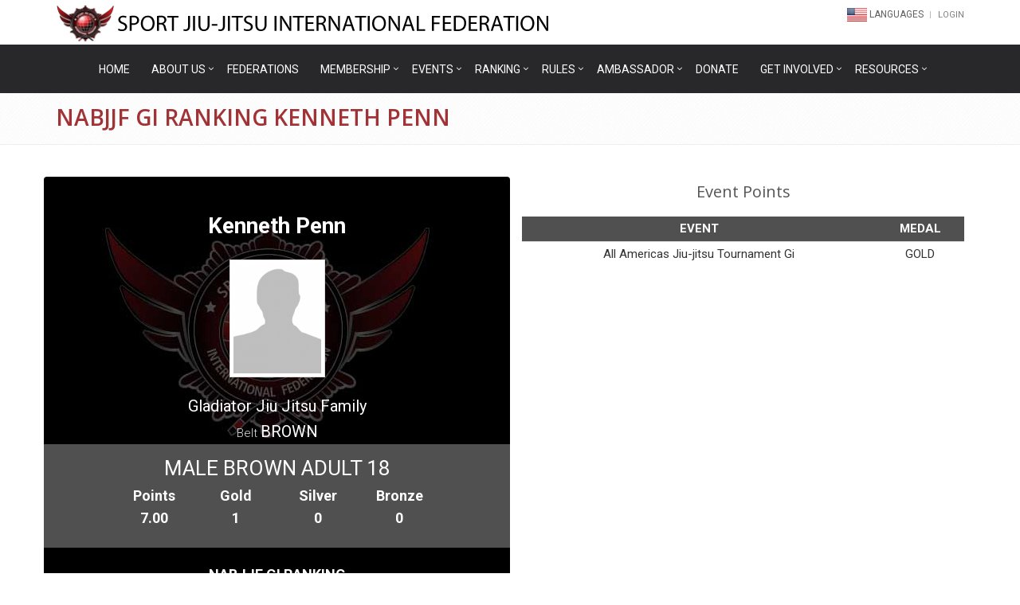

--- FILE ---
content_type: text/html;charset=UTF-8
request_url: https://www.sjjif.com/ranking/rankMemberDetails/33963?pos=7
body_size: 6806
content:

<!DOCTYPE html>
<html>
<head>
    <!-- Google Tag Manager -->
<script>(function(w,d,s,l,i){w[l]=w[l]||[];w[l].push({'gtm.start':
        new Date().getTime(),event:'gtm.js'});var f=d.getElementsByTagName(s)[0],
    j=d.createElement(s),dl=l!='dataLayer'?'&l='+l:'';j.async=true;j.src=
    'https://www.googletagmanager.com/gtm.js?id='+i+dl;f.parentNode.insertBefore(j,f);
})(window,document,'script','dataLayer','GTM-54ZKP6H');</script>
<!-- End Google Tag Manager -->

    <meta charset="utf-8">
    
    <!--[if lt IE 9]>
        <link rel="stylesheet" href="/assets//unify/plugins/revolution-slider/rs-plugin/css/settings-ie8.css"/>
    <![endif]-->
    <script src="/assets/unify-bc2c1bc6583964f93e10de5d2f47447f.js" type="text/javascript" ></script>
    <script src="/assets//unify/plugins/back-to-top.js" type="text/javascript" ></script>
    <script src="/assets//unify/plugins/respond.js" type="text/javascript" ></script>
    <script src="/assets//unify/plugins/html5shiv.js" type="text/javascript" ></script>
    <script src="/assets//unify/plugins/placeholder-IE-fixes.js" type="text/javascript" ></script>
    
    <meta name="viewport" content="width=device-width, initial-scale=1.0">
    <link rel="shortcut icon" type="image/x-icon" href="https://files.sjjif.com/public/favicon.ico"/>
    <link href="https://files.sjjif.com/public/SJJIF-touch-icon.jpg" rel="apple-touch-icon">
    <title>SJJIF - Nabjjf Gi Ranking</title>
    
    <link href='https://fonts.googleapis.com/css?family=Open+Sans:400,300,600|Roboto:400,300,700&subset=latin,cyrillic' rel='stylesheet' type='text/css'>
    <link rel="stylesheet" href="/assets/unify-663339839f62bf1b60b2e8d89429a372.css"/>
    <script src="/assets/jquery-1.10.2.min-628072e7212db1e8cdacb22b21752cda.js" type="text/javascript" ></script>
    <script src="/assets/jquery-ui.min-009510ae0e4624e9dd34bbd2f3d17658.js" type="text/javascript" ></script>
    <link rel="stylesheet" href="/assets/data-tables-d50607e96c2c1e974f9b9ea5022dd7f2.css"/>
    <script src="/assets/jquery.dataTables.min-280dbff03d9b1457efe425c06b570f03.js" type="text/javascript" ></script>
    <script src="/assets/bela-9c338a130bcee4c06ea6a795dd62766d.js" type="text/javascript" ></script>
    <link rel="stylesheet" href="/assets/chilli-cdd0a0643d85c17a676d0c2203bc7b00.css"/>
    
    <meta name="layout" content="publicDataTable"/>
    
    <style>
    .table > tbody > tr > td {
        vertical-align: middle;
    }
    </style>

</head>
<body onunload="">
<!-- Google Tag Manager (noscript) -->
<noscript><iframe src="https://www.googletagmanager.com/ns.html?id=GTM-54ZKP6H"
                  height="0" width="0" style="display:none;visibility:hidden"></iframe></noscript>
<!-- End Google Tag Manager (noscript) -->

<div class="ajax-loader" style="display: none;">
    <img src="/assets/ajax-7e3e1411abf8b33c043a9230c1c3834d.gif" />
    Wait...
</div>


<div id="fb-root"></div>
<script>(function(d, s, id) {
    var js, fjs = d.getElementsByTagName(s)[0];
    if (d.getElementById(id)) return;
    js = d.createElement(s); js.id = id;
    js.src = 'https://connect.facebook.net/en_US/sdk.js#xfbml=1&version=v3.0';
    fjs.parentNode.insertBefore(js, fjs);
}(document, 'script', 'facebook-jssdk'));</script>


<!-- Global site tag (gtag.js) - Google Analytics -->
<script async src="https://www.googletagmanager.com/gtag/js?id=UA-112666718-1"></script>
<script>
    window.dataLayer = window.dataLayer || [];
    function gtag(){dataLayer.push(arguments);}
    gtag('js', new Date());

    gtag('config', 'UA-112666718-1');
</script>


<div class="wrapper">
    
    
    <div class="header-top">
        <div class="header">
            <div class="container">
                <a class="logo-top" href="/">
                    <img src="/images/logos/sjjif.png" alt="Logo SJJIF" style="width: 74px;" />
                    <img src="/images/logo-text.png" alt="SPORT JIU-JITSU INTERNATIONAL FEDERATION" class="logo-text" />
                </a>
                
                <button type="button" class="navbar-toggle pull-right" data-toggle="collapse" data-target=".navbar-responsive-collapse">
                    <span class="sr-only">Toggle navigation</span>
                    <span class="fa fa-bars"></span>
                </button>
                
                
                <div class="topbar pull-right">
                    
<ul class="loginbar pull-right">
    <li class="hoverSelector">
        <a style="color: #616161; font-size: 12px;">
            
                <img src="https://files.sjjif.com/public/flags/240.png" alt="English" style="width:25px;">
             Languages
        </a>
        <ul class="languages hoverSelectorBlock">
            
            
                <li>
                    <a href="#">
                        <a href="/publicPages/locale?lang=pt_BR">
                            <img src="https://files.sjjif.com/public/flags/25.png" alt="Português" style="width:25px;"><br>  Português
                        </a>
                    </a>
                </li>
            
            
                <li>
                    <a href="#">
                        <a href="/publicPages/locale?lang=ja_JP">
                            <img src="https://files.sjjif.com/public/flags/112.png" alt="日本語" style="width:25px;"><br> 日本語
                        </a>
                    </a>
                </li>
            
            
                <li>
                    <a href="#">
                        <a href="/publicPages/locale?lang=es_ES">
                            <img src="https://files.sjjif.com/public/flags/210.png" alt="Español" style="width:25px;"><br> Español
                        </a>
                    </a>
                </li>
            
        </ul>
    </li>
    <li class="topbar-devider"></li>
    <li>
        <a href="/accountTop">
            Login
        </a>
    </li>
    
</ul>

                </div>
            </div>
            
            <div class="collapse navbar-collapse mega-menu navbar-responsive-collapse">
                <div class="container">
                    &nbsp;
                </div>
            </div>
        </div>
    </div>
    
    
    


<div class="header">


    <div class="main-menu">
        <div class="collapse navbar-collapse mega-menu navbar-responsive-collapse">
            <ul class="nav navbar-nav">
                <li>
                    <a href="/">Home</a>
                </li>
                

                <li class="dropdown">
                    <a href="javascript:void(0);" class="dropdown-toggle" data-toggle="dropdown">
                        ABOUT US
                    </a>
                    <ul class="dropdown-menu">
                        <li>
                            <a href="/publicPages/pages?pagesType=history_of_sjjif">
                                HISTORY OF THE SJJIF
                            </a>
                        </li>
                        <li>
                            <a href="/publicPages/pages?pagesType=history_of_sport_jiu_jitsu">
                                HISTORY OF SPORT JIU JITSU
                            </a>
                        </li>
                        <li>
                            <a href="/publicPages/pages?pagesType=board_of_directors">
                                BOARD OF DIRECTORS
                            </a>
                        </li>
                        <li>
                            <a href="/publicPages/pages?pagesType=statutes">
                                SJJIF STATUTES & BYLAWS
                            </a>
                        </li>
                        
                        <li>
                            <a href="/publicPages/pages?pagesType=meeting_minutes">
                                MEETING MINUTES
                            </a>
                        </li>
                        
                        <li>
                            <a href="/publicPages/pages?pagesType=mission">
                                MISSION & OBJECTIVES
                            </a>
                        </li>
                        <li>
                            <a href="/publicPages/contact">
                                Contact Us
                            </a>
                        </li>





                        
                        <li>
                            <a href="/publicPages/news">
                                News
                            </a>
                        </li>
                    </ul>
                </li>

    
                <li>
                    <a href="/federations/list">
                        Federations
                    </a>
                </li>
                

                <li class="dropdown">
                    <a href="javascript:void(0);" class="dropdown-toggle" data-toggle="dropdown">
                        Membership
                    </a>
                    <ul class="dropdown-menu">

                        <li>
                            <a href="/publicPages/pages?pagesType=national_federation_membership">
                                National Federation Membership
                            </a>
                        </li>

                        <!-- ATHLETE MEMBERSHIP -->

















    
                        <li>
                            <a href="/membership/firstStep">
                                SJJIF Account
                            </a>
                        </li>
                        <li>
                            <a href="/academies/registration">
                                School Registration
                            </a>
                        </li>
                        <li>
                            <a href="/association/registerAssociationInfo">
                                ASSOCIATION REGISTRATION
                            </a>
                        </li>
                        <li>
                            <a href="/academies/registeredSchools">
                                Registered Schools
                            </a>
                        </li>
                    </ul>
                </li>



                <li class="dropdown">
                    <a href="javascript:void(0);" class="dropdown-toggle" data-toggle="dropdown">
                        Events
                    </a>

                    <ul class="dropdown-menu">

                        
                        <li>
                            <a href="/calendar">
                                Calendar
                            </a>
                        </li>

                        
                        <li>
                            <a href="/championship">
                                Championships
                            </a>
                        </li>

                        <li>
                            <a href="/courses">
                                Courses
                            </a>
                        </li>

                        <li>
                            <a href="/calendar/communityEvents">
                                Community Events
                            </a>
                        </li>
        
                        <li>
                            <a href="/results">
                                RESULTS
                            </a>
                        </li>
        
                        <li>
                            <a href="/publicPages/pages?pagesType=general_assembly">
                                GENERAL ASSEMBLY
                            </a>
                        </li>
                        <li>
                            <a href="/publicPages/pages?pagesType=event_bidding">
                                EVENT BIDDING
                            </a>
                        </li>
                    </ul>
                </li>



                <li class="dropdown">
                    <a href="javascript:void(0);" class="dropdown-toggle" data-toggle="dropdown">
                        Ranking
                    </a>
                    <ul class="dropdown-menu">
                        <li>
                            <a href="/ranking/teamRanking">
                                Team Ranking
                            </a>
                        </li>
                        <li>
                            <a href="/ranking/individual">
                                Individual Ranking
                            </a>
                        </li>
                        <li>
                            <a href="/ranking/professorRanking">
                                Professor Ranking
                            </a>
                        </li>
                        <li>
                            <a href="/ranking/nationalRanking">
                                National Ranking
                            </a>
                        </li>
                        <li>
                            <a href="/publicPages/pages?pagesType=ranking_info">
                                Ranking Info
                            </a>
                        </li>
                    </ul>
                </li>
                


                <li class="dropdown">
                    <a href="javascript:void(0);" class="dropdown-toggle" data-toggle="dropdown">
                        Rules
                    </a>
                    <ul class="dropdown-menu">
                        <li>
                            <a href="/publicPages/pages?pagesType=rule_book">
                                RULES & REGULATIONS
                            </a>
                        </li>
                        <li>
                            <a href="/publicPages/pages?pagesType=code_of_conduct">
                                CODE OF CONDUCT
                            </a>
                        </li>
                        <li>
                            <a href="/publicPages/pages?pagesType=anti_doping">
                                Anti-doping
                            </a>
                        </li>
                        <li>
                            <a href="/publicPages/pages?pagesType=uniform">
                                Uniform
                            </a>
                        </li>
                        <li>
                            <a href="/publicPages/pages?pagesType=belt_system">
                                Belt System
                            </a>
                        </li>
                        <li>
                            <a href="/publicPages/pages?pagesType=ages_weight">
                                Weight Division
                            </a>
                        </li>
                        <li>
                            <a href="/courses?type=rules">
                                Rules Courses
                            </a>
                        </li>
                        <li>
                            <a href="/publicPages/pages?pagesType=certified_referees">
                                Certified Referees
                            </a>
                        </li>
                        <li>
                            <a href="https://www.sjjifscoreboard.com" target="_blank">Scoreboard</a>
                        </li>
                    </ul>
                </li>

    
                <li class="dropdown">
                    <a href="javascript:void(0);" class="dropdown-toggle" data-toggle="dropdown">
                        AMBASSADOR
                    </a>
                    <ul class="dropdown-menu">
                        <li>
                            <a href="/ambassador/ambassadorApplication">
                                BECOME AN AMBASSADOR
                            </a>
                        </li>
                        <li>
                            <a href="/ambassador/ambassadorList">
                                AMBASSADOR LIST
                            </a>
                        </li>
                        <li>
                            <a href="/ambassador/schoolApplication">
                                SCHOOL ASSISTANCE FUND APPLICATION
                            </a>
                        </li>
                        <li>
                            <a href="/ambassador/inviteFriends">
                                PROMOTE & INVITE FRIENDS
                            </a>
                        </li>
                    </ul>
                </li>


                <li>
                    <a href="/public/donate">
                        DONATE
                    </a>
                </li>
                




                <li class="dropdown">
                    <a href="javascript:void(0);" class="dropdown-toggle" data-toggle="dropdown">
                        Get Involved
                    </a>
                    <ul class="dropdown-menu">
                        <li>
                            <a href="/publicPages/pages?pagesType=become_sanctioned_event">
                                BECOME A SANCTIONED EVENT
                            </a>
                        </li>
                        <li>
                            <a href="/publicPages/pages?pagesType=become_a_referee">
                                Become a Referee
                            </a>
                        </li>

                        <li>
                            <a href="/publicPages/pages?pagesType=become_sponsor">
                                Become a Sponsor
                            </a>
                        </li>

                        <li>
                            <a href="/publicPages/becomeVolunteer">
                                Become a Volunteer
                            </a>
                        </li>
                    </ul>
                </li>




                <li class="dropdown">
                    <a href="javascript:void(0);" class="dropdown-toggle" data-toggle="dropdown">
                        RESOURCES
                    </a>
                    <ul class="dropdown-menu">
                        <li>
                            <a href="/publicPages/pages?pagesType=athlete_insurance">
                                ATHLETE INSURANCE
                            </a>
                        </li>
                        <li>
                            <a href="/publicPages/pages?pagesType=background_check">
                                BACKGROUND CHECK
                            </a>
                        </li>
                        <li>
                            <a href="/publicPages/pages?pagesType=education">
                                Education
                            </a>
                        </li>
                        <li>
                            <a href="https://www.sjjifscoreboard.com/gym_timer" target="_blank">Gym Timer</a> &nbsp;
                        </li>
                    </ul>
                </li>


            </ul>
        </div>
    </div>

</div>


<div class="breadcrumbs">
    <div class="container">
        <h1>Nabjjf Gi Ranking Kenneth Penn</h1>
    </div>
</div>

<div class="container content">
    
    <div class="row">
    
        
    
        
        <div class="col-md-6 rank-member rounded">
            
<div class="rank-member-name">
    Kenneth Penn
</div>

<div class="rank-member-photo">
    <img src="https://files.sjjif.com/public/default/member-default.png" width="120px" class="img-thumbnail"  />
</div>

<div class="text-center">
    <span class="rank-member-details"> Gladiator Jiu Jitsu Family</span><br>




    
        <span class="text-light-gray">Belt</span> <span class="rank-member-details">BROWN</span>
    
    
    
</div>

<div class="text-center division-name">
    MALE BROWN ADULT 18
    
    <div class="row text-center">
        <div class="col-md-2 col-xs-2 col-sm-2 col-md-push-2 col-sm-push-2 col-xs-push-2 rank-member-title">
            <span class="rank-member-title">Points</span><br>
            7.00
        </div>
        <div class="col-md-2 col-sm-2 col-md-push-2 col-sm-push-2 col-xs-2 col-xs-push-2 rank-member-title">
            <span class="rank-member-title">Gold</span><br>
            1
        </div>
        <div class="col-md-2 col-sm-2 col-md-push-2 col-sm-push-2 col-xs-2 col-xs-push-2 rank-member-title">
            <span class="rank-member-title">Silver</span><br>
            0
        </div>
        <div class="col-md-2 col-sm-2 col-md-push-2 col-sm-push-2 col-xs-2 col-xs-push-2 rank-member-title">
            <span class="rank-member-title">Bronze</span><br>
            0
        </div>
    </div>
</div>

<div class="rank-position-block rounded-bottom">


















        <div class="col-md-8 col-sm-8 col-xs-8 col-xs-push-2 col-sm-push-2 col-md-push-2">
            <span class="rank-position-title">Nabjjf Gi Ranking</span><br>
            <span class="text-light-gray">Ranking</span><br>
            <span class="rank-position-title">7</span>
        </div>

</div>
        </div>
    
    
        <div class="col-md-6">
        
            <section id="memberRank" class="group">
            
                <div class="subgroup">
                    
                        
                        <div class="rank-title">
                            <h3>Event Points</h3>
                        </div>
                        
                        <table class="table table-hover table-condensed text-center">
                            <thead>
                            <tr>
                                <th class="text-center text-transform-uppercase"><strong> Event</strong> </th>
                                <th class="text-center text-transform-uppercase"><strong> Medal</strong> </th>
                            </tr>
                            </thead>
                            <tbody>
                            
                                <tr>
                                    <td>All Americas Jiu-jitsu Tournament Gi</td>
                                    <td>GOLD</td>
                                </tr>
                            
                            </tbody>
                        </table>
                    
                </div>
            </section>
            
        </div>
    </div>
</div>

    
    
<div class="footer-v1">
    
    
    <div class="footer">
        
        <div class="container">
            <div class="row">
                
                
                <div class="col-md-3 md-margin-bottom-40">
                    <p><img src="/images/logo-bw-small.png" /></p>
                    <p> <p>The mission of the SJJIF is to unify and organize existing Sport Jiu-Jitsu, Brazilian Jiu-Jitsu, and Jiu-Jitsu national and/or territorial federations that share the vision of reaching Olympic greatness while preserving the unique history, culture, philosophy, and lineage of our sport.&nbsp;</p>

<p>The SJJIF believes that together, the SJJIF with its National Federations and members, will continue to develop the growing network of likeminded members who envision greater opportunities for our athletes and Brazilian Jiu-Jitsu as we believe that our athletes deserve an equal right to Olympic greatness!</p>

<p>Together, we will prove that we are a stand-alone sport and gain recognition and admittance into the Olympic program as a competition event of the Olympic Games, Paralympic Games, Deaflympics and in all other games of the Olympic cycle.</p> </p>
                </div>
                
                <div class="col-md-9">
                    <div class="row">
                        
                        <div class="col-md-2 md-margin-bottom-40">
                            <div class="posts">
                                <div class="headline">
                                    <h2>Useful Links</h2>
                                </div>
                                <ul class="list-unstyled link-list">
                                    <li>
                                        <a href="/publicPages/pages?pagesType=HISTORY">
                                            History of Sport Jiu-Jitsu
                                        </a>
                                        <i class="fa fa-angle-right"></i>
                                    </li>
                                    <li>
                                        <a href="/federations/list">
                                            Federations
                                        </a>
                                        <i class="fa fa-angle-right"></i>
                                    </li>
                                    <li>
                                        <a href="/calendar/upcomingEvents">
                                            Upcoming Events
                                        </a>
                                        <i class="fa fa-angle-right"></i>
                                    </li>
                                    <li>
                                        <a href="/publicPages/pages?pagesType=RULE_BOOK">
                                            Rules Book
                                        </a>
                                        <i class="fa fa-angle-right"></i>
                                    </li>
                                    <li>
                                        <a href="/ranking/currentYear">
                                            Rank Current Year
                                        </a>
                                        <i class="fa fa-angle-right"></i>
                                    </li>
                                    <li>
                                        <a href="/publicPages/pages?pagesType=become_sponsor">
                                            Become a Sponsor
                                        </a>
                                        <i class="fa fa-angle-right"></i>
                                    </li>
                                    <li>
                                        <a href="/publicPages/contact">
                                            Contact Us
                                        </a>
                                        <i class="fa fa-angle-right"></i>
                                    </li>
                                </ul>
                            </div>
                        </div>
                        
    
                        <div class="col-md-3 md-margin-bottom-40">
                            <div class="headline">
                                <h2>Membership</h2>
                            </div>
                            <ul class="list-unstyled link-list">
                                <li>
                                    <a href="/membership/individualMembership">
                                        Individual Membership
                                    </a>
                                    <i class="fa fa-angle-right"></i>
                                </li>
                                <li>
                                    <a href="/membership/kidsMembership">
                                        Minor Membership
                                    </a>
                                    <i class="fa fa-angle-right"></i>
                                </li>
                                
                                
                                
                                
                                
                                
                                <li>
                                    <a href="/academies/registration">
                                        Academy Registration
                                    </a>
                                    <i class="fa fa-angle-right"></i>
                                </li>
                                <li>
                                    <a href="/academies/registeredSchools">
                                        Registered Schools
                                    </a>
                                    <i class="fa fa-angle-right"></i>
                                </li>
                            </ul>
                        </div>
    
                        
                        <div class="col-md-4 map-img md-margin-bottom-40">
                            <div class="headline">
                                <h2>Contact</h2>
                            </div>
                            <address class="md-margin-bottom-40">
                                Membership Questions: <a href="mailto:membership@sjjif.com" class="">membership@sjjif.com</a><br/>
                                Tournament Questions: <a href="mailto:changes@sjjif.com" class="">changes@sjjif.com</a>
                                <br/>
                                <br/>
                            </address>
                        </div>
                        
                    </div>
                    <br>
                    <div class="row">
                        <div style="color: white; font-size: 14px; padding-left: 10px;"> SJJIF is a proud member of: </div>
                        <br>
                        <div class="col-md-3">
                            <a href="http://tafisa.org" target="_blank" ><img src="https://files.sjjif.com/public/assets/TAFISA-opt.png" class="" width="150px" ></a>
                        </div>
                        <div class="col-md-3" style="margin-bottom: 30px;">
                            <a href="http://www.icsspe.org" target="_blank" ><img src="https://files.sjjif.com/public/assets/iccspe-opt.png" class="" width="150px" ></a>
                        </div>
                        <div class="col-md-3">
                            <a href="http://wmagc.org" target="_blank" ><img src="https://files.sjjif.com/public/assets/WMAGC_logo-opt.png" class="" width="150px" ></a>
                        </div>
                    </div>
                </div>
            
            </div>
        </div>
    
    </div>
    
    
    
    <div class="copyright">
        <div class="container">
            <div class="row">
                <div class="col-md-6">
                    <p>
                        2026 &copy; SJJIF - All Rights Reserved.
                    </p>
                </div>
                
                
                <div class="col-md-6">
                    <ul class="footer-socials list-inline">
                        <li>
                            <a href="https://www.facebook.com/SportJiuJitsuInternationalFederation" target="_blank" class="tooltips"
                               data-toggle="tooltip"
                               data-placement="top" title=""
                               data-original-title="Facebook">
                                <i class="fa fa-facebook"></i>
                            </a>
                        </li>
                        <li>
                            <a href="https://twitter.com/sjjif" target="_blank" class="tooltips" data-toggle="tooltip"
                               data-placement="top" title="" data-original-title="Twitter">
                                <i class="fa fa-twitter"></i>
                            </a>
                        </li>
                        <li>
                            <a href="https://www.youtube.com/channel/UCaohcYMxZIf7oxzw0SCGXtg" target="_blank" class="tooltips"
                               data-toggle="tooltip" data-placement="top" title="" data-original-title="YouTube">
                                <i class="fa fa-youtube"></i>
                            </a>
                        </li>
                        <li>
                            <a href="https://instagram.com/sjjif/" target="_blank" class="tooltips" data-toggle="tooltip"
                               data-placement="top" title="" data-original-title="Instagram">
                                <i class="fa fa-instagram"></i>
                            </a>
                        </li>
                    </ul>
                </div>
                
            </div>
        </div>
    </div>
    

</div>


</div>

</body>
</html>


--- FILE ---
content_type: text/css;charset=utf-8
request_url: https://www.sjjif.com/assets/unify-663339839f62bf1b60b2e8d89429a372.css
body_size: 66305
content:
html{font-family:sans-serif;-webkit-text-size-adjust:100%;-ms-text-size-adjust:100%}body{margin:0}article,aside,details,figcaption,figure,footer,header,hgroup,main,menu,nav,section,summary{display:block}audio,canvas,progress,video{display:inline-block;vertical-align:baseline}audio:not([controls]){display:none;height:0}[hidden],template{display:none}a{background-color:transparent}a:active,a:hover{outline:0}abbr[title]{border-bottom:1px dotted}b,strong{font-weight:700}dfn{font-style:italic}h1{margin:.67em 0;font-size:2em}mark{color:#000;background:#ff0}small{font-size:80%}sub,sup{position:relative;font-size:75%;line-height:0;vertical-align:baseline}sup{top:-.5em}sub{bottom:-.25em}img{border:0}svg:not(:root){overflow:hidden}figure{margin:1em 40px}hr{height:0;-webkit-box-sizing:content-box;-moz-box-sizing:content-box;box-sizing:content-box}pre{overflow:auto}code,kbd,pre,samp{font-family:monospace,monospace;font-size:1em}button,input,optgroup,select,textarea{margin:0;font:inherit;color:inherit}button{overflow:visible}button,select{text-transform:none}button,html input[type=button],input[type=reset],input[type=submit]{-webkit-appearance:button;cursor:pointer}button[disabled],html input[disabled]{cursor:default}button::-moz-focus-inner,input::-moz-focus-inner{padding:0;border:0}input{line-height:normal}input[type=checkbox],input[type=radio]{-webkit-box-sizing:border-box;-moz-box-sizing:border-box;box-sizing:border-box;padding:0}input[type=number]::-webkit-inner-spin-button,input[type=number]::-webkit-outer-spin-button{height:auto}input[type=search]{-webkit-box-sizing:content-box;-moz-box-sizing:content-box;box-sizing:content-box;-webkit-appearance:textfield}input[type=search]::-webkit-search-cancel-button,input[type=search]::-webkit-search-decoration{-webkit-appearance:none}fieldset{padding:.35em .625em .75em;margin:0 2px;border:1px solid silver}legend{padding:0;border:0}textarea{overflow:auto}optgroup{font-weight:700}table{border-spacing:0;border-collapse:collapse}td,th{padding:0}@media print{*,:after,:before{color:#000!important;text-shadow:none!important;background:0 0!important;-webkit-box-shadow:none!important;box-shadow:none!important}a,a:visited{text-decoration:underline}a[href]:after{content:" (" attr(href) ")"}abbr[title]:after{content:" (" attr(title) ")"}a[href^="javascript:"]:after,a[href^="#"]:after{content:""}blockquote,pre{border:1px solid #999;page-break-inside:avoid}thead{display:table-header-group}img,tr{page-break-inside:avoid}img{max-width:100%!important}h2,h3,p{orphans:3;widows:3}h2,h3{page-break-after:avoid}select{background:#fff!important}.navbar{display:none}.btn>.caret,.dropup>.btn>.caret{border-top-color:#000!important}.label{border:1px solid #000}.table{border-collapse:collapse!important}.table td,.table th{background-color:#fff!important}.table-bordered td,.table-bordered th{border:1px solid #ddd!important}}@font-face{font-family:'Glyphicons Halflings';src:url('unify/plugins/bootstrap/fonts/glyphicons-halflings-regular-f4769f9bdb7466be65088239c12046d1.eot');src:url('unify/plugins/bootstrap/fonts/glyphicons-halflings-regular-f4769f9bdb7466be65088239c12046d1.eot?#iefix') format('embedded-opentype'),url('unify/plugins/bootstrap/fonts/glyphicons-halflings-regular-448c34a56d699c29117adc64c43affeb.woff2') format('woff2'),url('unify/plugins/bootstrap/fonts/glyphicons-halflings-regular-fa2772327f55d8198301fdb8bcfc8158.woff') format('woff'),url('unify/plugins/bootstrap/fonts/glyphicons-halflings-regular-e18bbf611f2a2e43afc071aa2f4e1512.ttf') format('truetype'),url('unify/plugins/bootstrap/fonts/glyphicons-halflings-regular-89889688147bd7575d6327160d64e760.svg#glyphicons_halflingsregular') format('svg')}.glyphicon{position:relative;top:1px;display:inline-block;font-family:'Glyphicons Halflings';font-style:normal;font-weight:400;line-height:1;-webkit-font-smoothing:antialiased;-moz-osx-font-smoothing:grayscale}.glyphicon-asterisk:before{content:"\2a"}.glyphicon-plus:before{content:"\2b"}.glyphicon-eur:before,.glyphicon-euro:before{content:"\20ac"}.glyphicon-minus:before{content:"\2212"}.glyphicon-cloud:before{content:"\2601"}.glyphicon-envelope:before{content:"\2709"}.glyphicon-pencil:before{content:"\270f"}.glyphicon-glass:before{content:"\e001"}.glyphicon-music:before{content:"\e002"}.glyphicon-search:before{content:"\e003"}.glyphicon-heart:before{content:"\e005"}.glyphicon-star:before{content:"\e006"}.glyphicon-star-empty:before{content:"\e007"}.glyphicon-user:before{content:"\e008"}.glyphicon-film:before{content:"\e009"}.glyphicon-th-large:before{content:"\e010"}.glyphicon-th:before{content:"\e011"}.glyphicon-th-list:before{content:"\e012"}.glyphicon-ok:before{content:"\e013"}.glyphicon-remove:before{content:"\e014"}.glyphicon-zoom-in:before{content:"\e015"}.glyphicon-zoom-out:before{content:"\e016"}.glyphicon-off:before{content:"\e017"}.glyphicon-signal:before{content:"\e018"}.glyphicon-cog:before{content:"\e019"}.glyphicon-trash:before{content:"\e020"}.glyphicon-home:before{content:"\e021"}.glyphicon-file:before{content:"\e022"}.glyphicon-time:before{content:"\e023"}.glyphicon-road:before{content:"\e024"}.glyphicon-download-alt:before{content:"\e025"}.glyphicon-download:before{content:"\e026"}.glyphicon-upload:before{content:"\e027"}.glyphicon-inbox:before{content:"\e028"}.glyphicon-play-circle:before{content:"\e029"}.glyphicon-repeat:before{content:"\e030"}.glyphicon-refresh:before{content:"\e031"}.glyphicon-list-alt:before{content:"\e032"}.glyphicon-lock:before{content:"\e033"}.glyphicon-flag:before{content:"\e034"}.glyphicon-headphones:before{content:"\e035"}.glyphicon-volume-off:before{content:"\e036"}.glyphicon-volume-down:before{content:"\e037"}.glyphicon-volume-up:before{content:"\e038"}.glyphicon-qrcode:before{content:"\e039"}.glyphicon-barcode:before{content:"\e040"}.glyphicon-tag:before{content:"\e041"}.glyphicon-tags:before{content:"\e042"}.glyphicon-book:before{content:"\e043"}.glyphicon-bookmark:before{content:"\e044"}.glyphicon-print:before{content:"\e045"}.glyphicon-camera:before{content:"\e046"}.glyphicon-font:before{content:"\e047"}.glyphicon-bold:before{content:"\e048"}.glyphicon-italic:before{content:"\e049"}.glyphicon-text-height:before{content:"\e050"}.glyphicon-text-width:before{content:"\e051"}.glyphicon-align-left:before{content:"\e052"}.glyphicon-align-center:before{content:"\e053"}.glyphicon-align-right:before{content:"\e054"}.glyphicon-align-justify:before{content:"\e055"}.glyphicon-list:before{content:"\e056"}.glyphicon-indent-left:before{content:"\e057"}.glyphicon-indent-right:before{content:"\e058"}.glyphicon-facetime-video:before{content:"\e059"}.glyphicon-picture:before{content:"\e060"}.glyphicon-map-marker:before{content:"\e062"}.glyphicon-adjust:before{content:"\e063"}.glyphicon-tint:before{content:"\e064"}.glyphicon-edit:before{content:"\e065"}.glyphicon-share:before{content:"\e066"}.glyphicon-check:before{content:"\e067"}.glyphicon-move:before{content:"\e068"}.glyphicon-step-backward:before{content:"\e069"}.glyphicon-fast-backward:before{content:"\e070"}.glyphicon-backward:before{content:"\e071"}.glyphicon-play:before{content:"\e072"}.glyphicon-pause:before{content:"\e073"}.glyphicon-stop:before{content:"\e074"}.glyphicon-forward:before{content:"\e075"}.glyphicon-fast-forward:before{content:"\e076"}.glyphicon-step-forward:before{content:"\e077"}.glyphicon-eject:before{content:"\e078"}.glyphicon-chevron-left:before{content:"\e079"}.glyphicon-chevron-right:before{content:"\e080"}.glyphicon-plus-sign:before{content:"\e081"}.glyphicon-minus-sign:before{content:"\e082"}.glyphicon-remove-sign:before{content:"\e083"}.glyphicon-ok-sign:before{content:"\e084"}.glyphicon-question-sign:before{content:"\e085"}.glyphicon-info-sign:before{content:"\e086"}.glyphicon-screenshot:before{content:"\e087"}.glyphicon-remove-circle:before{content:"\e088"}.glyphicon-ok-circle:before{content:"\e089"}.glyphicon-ban-circle:before{content:"\e090"}.glyphicon-arrow-left:before{content:"\e091"}.glyphicon-arrow-right:before{content:"\e092"}.glyphicon-arrow-up:before{content:"\e093"}.glyphicon-arrow-down:before{content:"\e094"}.glyphicon-share-alt:before{content:"\e095"}.glyphicon-resize-full:before{content:"\e096"}.glyphicon-resize-small:before{content:"\e097"}.glyphicon-exclamation-sign:before{content:"\e101"}.glyphicon-gift:before{content:"\e102"}.glyphicon-leaf:before{content:"\e103"}.glyphicon-fire:before{content:"\e104"}.glyphicon-eye-open:before{content:"\e105"}.glyphicon-eye-close:before{content:"\e106"}.glyphicon-warning-sign:before{content:"\e107"}.glyphicon-plane:before{content:"\e108"}.glyphicon-calendar:before{content:"\e109"}.glyphicon-random:before{content:"\e110"}.glyphicon-comment:before{content:"\e111"}.glyphicon-magnet:before{content:"\e112"}.glyphicon-chevron-up:before{content:"\e113"}.glyphicon-chevron-down:before{content:"\e114"}.glyphicon-retweet:before{content:"\e115"}.glyphicon-shopping-cart:before{content:"\e116"}.glyphicon-folder-close:before{content:"\e117"}.glyphicon-folder-open:before{content:"\e118"}.glyphicon-resize-vertical:before{content:"\e119"}.glyphicon-resize-horizontal:before{content:"\e120"}.glyphicon-hdd:before{content:"\e121"}.glyphicon-bullhorn:before{content:"\e122"}.glyphicon-bell:before{content:"\e123"}.glyphicon-certificate:before{content:"\e124"}.glyphicon-thumbs-up:before{content:"\e125"}.glyphicon-thumbs-down:before{content:"\e126"}.glyphicon-hand-right:before{content:"\e127"}.glyphicon-hand-left:before{content:"\e128"}.glyphicon-hand-up:before{content:"\e129"}.glyphicon-hand-down:before{content:"\e130"}.glyphicon-circle-arrow-right:before{content:"\e131"}.glyphicon-circle-arrow-left:before{content:"\e132"}.glyphicon-circle-arrow-up:before{content:"\e133"}.glyphicon-circle-arrow-down:before{content:"\e134"}.glyphicon-globe:before{content:"\e135"}.glyphicon-wrench:before{content:"\e136"}.glyphicon-tasks:before{content:"\e137"}.glyphicon-filter:before{content:"\e138"}.glyphicon-briefcase:before{content:"\e139"}.glyphicon-fullscreen:before{content:"\e140"}.glyphicon-dashboard:before{content:"\e141"}.glyphicon-paperclip:before{content:"\e142"}.glyphicon-heart-empty:before{content:"\e143"}.glyphicon-link:before{content:"\e144"}.glyphicon-phone:before{content:"\e145"}.glyphicon-pushpin:before{content:"\e146"}.glyphicon-usd:before{content:"\e148"}.glyphicon-gbp:before{content:"\e149"}.glyphicon-sort:before{content:"\e150"}.glyphicon-sort-by-alphabet:before{content:"\e151"}.glyphicon-sort-by-alphabet-alt:before{content:"\e152"}.glyphicon-sort-by-order:before{content:"\e153"}.glyphicon-sort-by-order-alt:before{content:"\e154"}.glyphicon-sort-by-attributes:before{content:"\e155"}.glyphicon-sort-by-attributes-alt:before{content:"\e156"}.glyphicon-unchecked:before{content:"\e157"}.glyphicon-expand:before{content:"\e158"}.glyphicon-collapse-down:before{content:"\e159"}.glyphicon-collapse-up:before{content:"\e160"}.glyphicon-log-in:before{content:"\e161"}.glyphicon-flash:before{content:"\e162"}.glyphicon-log-out:before{content:"\e163"}.glyphicon-new-window:before{content:"\e164"}.glyphicon-record:before{content:"\e165"}.glyphicon-save:before{content:"\e166"}.glyphicon-open:before{content:"\e167"}.glyphicon-saved:before{content:"\e168"}.glyphicon-import:before{content:"\e169"}.glyphicon-export:before{content:"\e170"}.glyphicon-send:before{content:"\e171"}.glyphicon-floppy-disk:before{content:"\e172"}.glyphicon-floppy-saved:before{content:"\e173"}.glyphicon-floppy-remove:before{content:"\e174"}.glyphicon-floppy-save:before{content:"\e175"}.glyphicon-floppy-open:before{content:"\e176"}.glyphicon-credit-card:before{content:"\e177"}.glyphicon-transfer:before{content:"\e178"}.glyphicon-cutlery:before{content:"\e179"}.glyphicon-header:before{content:"\e180"}.glyphicon-compressed:before{content:"\e181"}.glyphicon-earphone:before{content:"\e182"}.glyphicon-phone-alt:before{content:"\e183"}.glyphicon-tower:before{content:"\e184"}.glyphicon-stats:before{content:"\e185"}.glyphicon-sd-video:before{content:"\e186"}.glyphicon-hd-video:before{content:"\e187"}.glyphicon-subtitles:before{content:"\e188"}.glyphicon-sound-stereo:before{content:"\e189"}.glyphicon-sound-dolby:before{content:"\e190"}.glyphicon-sound-5-1:before{content:"\e191"}.glyphicon-sound-6-1:before{content:"\e192"}.glyphicon-sound-7-1:before{content:"\e193"}.glyphicon-copyright-mark:before{content:"\e194"}.glyphicon-registration-mark:before{content:"\e195"}.glyphicon-cloud-download:before{content:"\e197"}.glyphicon-cloud-upload:before{content:"\e198"}.glyphicon-tree-conifer:before{content:"\e199"}.glyphicon-tree-deciduous:before{content:"\e200"}.glyphicon-cd:before{content:"\e201"}.glyphicon-save-file:before{content:"\e202"}.glyphicon-open-file:before{content:"\e203"}.glyphicon-level-up:before{content:"\e204"}.glyphicon-copy:before{content:"\e205"}.glyphicon-paste:before{content:"\e206"}.glyphicon-alert:before{content:"\e209"}.glyphicon-equalizer:before{content:"\e210"}.glyphicon-king:before{content:"\e211"}.glyphicon-queen:before{content:"\e212"}.glyphicon-pawn:before{content:"\e213"}.glyphicon-bishop:before{content:"\e214"}.glyphicon-knight:before{content:"\e215"}.glyphicon-baby-formula:before{content:"\e216"}.glyphicon-tent:before{content:"\26fa"}.glyphicon-blackboard:before{content:"\e218"}.glyphicon-bed:before{content:"\e219"}.glyphicon-apple:before{content:"\f8ff"}.glyphicon-erase:before{content:"\e221"}.glyphicon-hourglass:before{content:"\231b"}.glyphicon-lamp:before{content:"\e223"}.glyphicon-duplicate:before{content:"\e224"}.glyphicon-piggy-bank:before{content:"\e225"}.glyphicon-scissors:before{content:"\e226"}.glyphicon-bitcoin:before{content:"\e227"}.glyphicon-yen:before{content:"\00a5"}.glyphicon-ruble:before{content:"\20bd"}.glyphicon-scale:before{content:"\e230"}.glyphicon-ice-lolly:before{content:"\e231"}.glyphicon-ice-lolly-tasted:before{content:"\e232"}.glyphicon-education:before{content:"\e233"}.glyphicon-option-horizontal:before{content:"\e234"}.glyphicon-option-vertical:before{content:"\e235"}.glyphicon-menu-hamburger:before{content:"\e236"}.glyphicon-modal-window:before{content:"\e237"}.glyphicon-oil:before{content:"\e238"}.glyphicon-grain:before{content:"\e239"}.glyphicon-sunglasses:before{content:"\e240"}.glyphicon-text-size:before{content:"\e241"}.glyphicon-text-color:before{content:"\e242"}.glyphicon-text-background:before{content:"\e243"}.glyphicon-object-align-top:before{content:"\e244"}.glyphicon-object-align-bottom:before{content:"\e245"}.glyphicon-object-align-horizontal:before{content:"\e246"}.glyphicon-object-align-left:before{content:"\e247"}.glyphicon-object-align-vertical:before{content:"\e248"}.glyphicon-object-align-right:before{content:"\e249"}.glyphicon-triangle-right:before{content:"\e250"}.glyphicon-triangle-left:before{content:"\e251"}.glyphicon-triangle-bottom:before{content:"\e252"}.glyphicon-triangle-top:before{content:"\e253"}.glyphicon-console:before{content:"\e254"}.glyphicon-superscript:before{content:"\e255"}.glyphicon-subscript:before{content:"\e256"}.glyphicon-menu-left:before{content:"\e257"}.glyphicon-menu-right:before{content:"\e258"}.glyphicon-menu-down:before{content:"\e259"}.glyphicon-menu-up:before{content:"\e260"}*{-webkit-box-sizing:border-box;-moz-box-sizing:border-box;box-sizing:border-box}:after,:before{-webkit-box-sizing:border-box;-moz-box-sizing:border-box;box-sizing:border-box}html{font-size:10px;-webkit-tap-highlight-color:rgba(0,0,0,0)}body{font-family:"Helvetica Neue",Helvetica,Arial,sans-serif;font-size:14px;line-height:1.42857143;color:#333;background-color:#fff}button,input,select,textarea{font-family:inherit;font-size:inherit;line-height:inherit}a{color:#337ab7;text-decoration:none}a:focus,a:hover{color:#23527c;text-decoration:underline}a:focus{outline:thin dotted;outline:5px auto -webkit-focus-ring-color;outline-offset:-2px}figure{margin:0}img{vertical-align:middle}.carousel-inner>.item>a>img,.carousel-inner>.item>img,.img-responsive,.thumbnail a>img,.thumbnail>img{display:block;max-width:100%;height:auto}.img-rounded{border-radius:6px}.img-thumbnail{display:inline-block;max-width:100%;height:auto;padding:4px;line-height:1.42857143;background-color:#fff;border:1px solid #ddd;border-radius:4px;-webkit-transition:all .2s ease-in-out;-o-transition:all .2s ease-in-out;transition:all .2s ease-in-out}.img-circle{border-radius:50%}hr{margin-top:20px;margin-bottom:20px;border:0;border-top:1px solid #eee}.sr-only{position:absolute;width:1px;height:1px;padding:0;margin:-1px;overflow:hidden;clip:rect(0,0,0,0);border:0}.sr-only-focusable:active,.sr-only-focusable:focus{position:static;width:auto;height:auto;margin:0;overflow:visible;clip:auto}.h1,.h2,.h3,.h4,.h5,.h6,h1,h2,h3,h4,h5,h6{font-family:inherit;font-weight:500;line-height:1.1;color:inherit}.h1 .small,.h1 small,.h2 .small,.h2 small,.h3 .small,.h3 small,.h4 .small,.h4 small,.h5 .small,.h5 small,.h6 .small,.h6 small,h1 .small,h1 small,h2 .small,h2 small,h3 .small,h3 small,h4 .small,h4 small,h5 .small,h5 small,h6 .small,h6 small{font-weight:400;line-height:1;color:#777}.h1,.h2,.h3,h1,h2,h3{margin-top:20px;margin-bottom:10px}.h1 .small,.h1 small,.h2 .small,.h2 small,.h3 .small,.h3 small,h1 .small,h1 small,h2 .small,h2 small,h3 .small,h3 small{font-size:65%}.h4,.h5,.h6,h4,h5,h6{margin-top:10px;margin-bottom:10px}.h4 .small,.h4 small,.h5 .small,.h5 small,.h6 .small,.h6 small,h4 .small,h4 small,h5 .small,h5 small,h6 .small,h6 small{font-size:75%}.h1,h1{font-size:36px}.h2,h2{font-size:30px}.h3,h3{font-size:24px}.h4,h4{font-size:18px}.h5,h5{font-size:14px}.h6,h6{font-size:12px}p{margin:0 0 10px}.lead{margin-bottom:20px;font-size:16px;font-weight:300;line-height:1.4}@media (min-width:768px){.lead{font-size:21px}}.small,small{font-size:85%}.mark,mark{padding:.2em;background-color:#fcf8e3}.text-left{text-align:left}.text-right{text-align:right}.text-center{text-align:center}.text-justify{text-align:justify}.text-nowrap{white-space:nowrap}.text-lowercase{text-transform:lowercase}.text-uppercase{text-transform:uppercase}.text-capitalize{text-transform:capitalize}.text-muted{color:#777}.text-primary{color:#337ab7}a.text-primary:hover{color:#286090}.text-success{color:#3c763d}a.text-success:hover{color:#2b542c}.text-info{color:#31708f}a.text-info:hover{color:#245269}.text-warning{color:#8a6d3b}a.text-warning:hover{color:#66512c}.text-danger{color:#a94442}a.text-danger:hover{color:#843534}.bg-primary{color:#fff;background-color:#337ab7}a.bg-primary:hover{background-color:#286090}.bg-success{background-color:#dff0d8}a.bg-success:hover{background-color:#c1e2b3}.bg-info{background-color:#d9edf7}a.bg-info:hover{background-color:#afd9ee}.bg-warning{background-color:#fcf8e3}a.bg-warning:hover{background-color:#f7ecb5}.bg-danger{background-color:#f2dede}a.bg-danger:hover{background-color:#e4b9b9}.page-header{padding-bottom:9px;margin:40px 0 20px;border-bottom:1px solid #eee}ol,ul{margin-top:0;margin-bottom:10px}ol ol,ol ul,ul ol,ul ul{margin-bottom:0}.list-unstyled{padding-left:0;list-style:none}.list-inline{padding-left:0;margin-left:-5px;list-style:none}.list-inline>li{display:inline-block;padding-right:5px;padding-left:5px}dl{margin-top:0;margin-bottom:20px}dd,dt{line-height:1.42857143}dt{font-weight:700}dd{margin-left:0}@media (min-width:768px){.dl-horizontal dt{float:left;width:160px;overflow:hidden;clear:left;text-align:right;text-overflow:ellipsis;white-space:nowrap}.dl-horizontal dd{margin-left:180px}}abbr[data-original-title],abbr[title]{cursor:help;border-bottom:1px dotted #777}.initialism{font-size:90%;text-transform:uppercase}blockquote{padding:10px 20px;margin:0 0 20px;font-size:17.5px;border-left:5px solid #eee}blockquote ol:last-child,blockquote p:last-child,blockquote ul:last-child{margin-bottom:0}blockquote .small,blockquote footer,blockquote small{display:block;font-size:80%;line-height:1.42857143;color:#777}blockquote .small:before,blockquote footer:before,blockquote small:before{content:'\2014 \00A0'}.blockquote-reverse,blockquote.pull-right{padding-right:15px;padding-left:0;text-align:right;border-right:5px solid #eee;border-left:0}.blockquote-reverse .small:before,.blockquote-reverse footer:before,.blockquote-reverse small:before,blockquote.pull-right .small:before,blockquote.pull-right footer:before,blockquote.pull-right small:before{content:''}.blockquote-reverse .small:after,.blockquote-reverse footer:after,.blockquote-reverse small:after,blockquote.pull-right .small:after,blockquote.pull-right footer:after,blockquote.pull-right small:after{content:'\00A0 \2014'}address{margin-bottom:20px;font-style:normal;line-height:1.42857143}code,kbd,pre,samp{font-family:Menlo,Monaco,Consolas,"Courier New",monospace}code{padding:2px 4px;font-size:90%;color:#c7254e;background-color:#f9f2f4;border-radius:4px}kbd{padding:2px 4px;font-size:90%;color:#fff;background-color:#333;border-radius:3px;-webkit-box-shadow:inset 0 -1px 0 rgba(0,0,0,.25);box-shadow:inset 0 -1px 0 rgba(0,0,0,.25)}kbd kbd{padding:0;font-size:100%;font-weight:700;-webkit-box-shadow:none;box-shadow:none}pre{display:block;padding:9.5px;margin:0 0 10px;font-size:13px;line-height:1.42857143;color:#333;word-break:break-all;word-wrap:break-word;background-color:#f5f5f5;border:1px solid #ccc;border-radius:4px}pre code{padding:0;font-size:inherit;color:inherit;white-space:pre-wrap;background-color:transparent;border-radius:0}.pre-scrollable{max-height:340px;overflow-y:scroll}.container{padding-right:15px;padding-left:15px;margin-right:auto;margin-left:auto}@media (min-width:768px){.container{width:750px}}@media (min-width:992px){.container{width:970px}}@media (min-width:1200px){.container{width:1170px}}.container-fluid{padding-right:15px;padding-left:15px;margin-right:auto;margin-left:auto}.row{margin-right:-15px;margin-left:-15px}.col-lg-1,.col-lg-10,.col-lg-11,.col-lg-12,.col-lg-2,.col-lg-3,.col-lg-4,.col-lg-5,.col-lg-6,.col-lg-7,.col-lg-8,.col-lg-9,.col-md-1,.col-md-10,.col-md-11,.col-md-12,.col-md-2,.col-md-3,.col-md-4,.col-md-5,.col-md-6,.col-md-7,.col-md-8,.col-md-9,.col-sm-1,.col-sm-10,.col-sm-11,.col-sm-12,.col-sm-2,.col-sm-3,.col-sm-4,.col-sm-5,.col-sm-6,.col-sm-7,.col-sm-8,.col-sm-9,.col-xs-1,.col-xs-10,.col-xs-11,.col-xs-12,.col-xs-2,.col-xs-3,.col-xs-4,.col-xs-5,.col-xs-6,.col-xs-7,.col-xs-8,.col-xs-9{position:relative;min-height:1px;padding-right:15px;padding-left:15px}.col-xs-1,.col-xs-10,.col-xs-11,.col-xs-12,.col-xs-2,.col-xs-3,.col-xs-4,.col-xs-5,.col-xs-6,.col-xs-7,.col-xs-8,.col-xs-9{float:left}.col-xs-12{width:100%}.col-xs-11{width:91.66666667%}.col-xs-10{width:83.33333333%}.col-xs-9{width:75%}.col-xs-8{width:66.66666667%}.col-xs-7{width:58.33333333%}.col-xs-6{width:50%}.col-xs-5{width:41.66666667%}.col-xs-4{width:33.33333333%}.col-xs-3{width:25%}.col-xs-2{width:16.66666667%}.col-xs-1{width:8.33333333%}.col-xs-pull-12{right:100%}.col-xs-pull-11{right:91.66666667%}.col-xs-pull-10{right:83.33333333%}.col-xs-pull-9{right:75%}.col-xs-pull-8{right:66.66666667%}.col-xs-pull-7{right:58.33333333%}.col-xs-pull-6{right:50%}.col-xs-pull-5{right:41.66666667%}.col-xs-pull-4{right:33.33333333%}.col-xs-pull-3{right:25%}.col-xs-pull-2{right:16.66666667%}.col-xs-pull-1{right:8.33333333%}.col-xs-pull-0{right:auto}.col-xs-push-12{left:100%}.col-xs-push-11{left:91.66666667%}.col-xs-push-10{left:83.33333333%}.col-xs-push-9{left:75%}.col-xs-push-8{left:66.66666667%}.col-xs-push-7{left:58.33333333%}.col-xs-push-6{left:50%}.col-xs-push-5{left:41.66666667%}.col-xs-push-4{left:33.33333333%}.col-xs-push-3{left:25%}.col-xs-push-2{left:16.66666667%}.col-xs-push-1{left:8.33333333%}.col-xs-push-0{left:auto}.col-xs-offset-12{margin-left:100%}.col-xs-offset-11{margin-left:91.66666667%}.col-xs-offset-10{margin-left:83.33333333%}.col-xs-offset-9{margin-left:75%}.col-xs-offset-8{margin-left:66.66666667%}.col-xs-offset-7{margin-left:58.33333333%}.col-xs-offset-6{margin-left:50%}.col-xs-offset-5{margin-left:41.66666667%}.col-xs-offset-4{margin-left:33.33333333%}.col-xs-offset-3{margin-left:25%}.col-xs-offset-2{margin-left:16.66666667%}.col-xs-offset-1{margin-left:8.33333333%}.col-xs-offset-0{margin-left:0}@media (min-width:768px){.col-sm-1,.col-sm-10,.col-sm-11,.col-sm-12,.col-sm-2,.col-sm-3,.col-sm-4,.col-sm-5,.col-sm-6,.col-sm-7,.col-sm-8,.col-sm-9{float:left}.col-sm-12{width:100%}.col-sm-11{width:91.66666667%}.col-sm-10{width:83.33333333%}.col-sm-9{width:75%}.col-sm-8{width:66.66666667%}.col-sm-7{width:58.33333333%}.col-sm-6{width:50%}.col-sm-5{width:41.66666667%}.col-sm-4{width:33.33333333%}.col-sm-3{width:25%}.col-sm-2{width:16.66666667%}.col-sm-1{width:8.33333333%}.col-sm-pull-12{right:100%}.col-sm-pull-11{right:91.66666667%}.col-sm-pull-10{right:83.33333333%}.col-sm-pull-9{right:75%}.col-sm-pull-8{right:66.66666667%}.col-sm-pull-7{right:58.33333333%}.col-sm-pull-6{right:50%}.col-sm-pull-5{right:41.66666667%}.col-sm-pull-4{right:33.33333333%}.col-sm-pull-3{right:25%}.col-sm-pull-2{right:16.66666667%}.col-sm-pull-1{right:8.33333333%}.col-sm-pull-0{right:auto}.col-sm-push-12{left:100%}.col-sm-push-11{left:91.66666667%}.col-sm-push-10{left:83.33333333%}.col-sm-push-9{left:75%}.col-sm-push-8{left:66.66666667%}.col-sm-push-7{left:58.33333333%}.col-sm-push-6{left:50%}.col-sm-push-5{left:41.66666667%}.col-sm-push-4{left:33.33333333%}.col-sm-push-3{left:25%}.col-sm-push-2{left:16.66666667%}.col-sm-push-1{left:8.33333333%}.col-sm-push-0{left:auto}.col-sm-offset-12{margin-left:100%}.col-sm-offset-11{margin-left:91.66666667%}.col-sm-offset-10{margin-left:83.33333333%}.col-sm-offset-9{margin-left:75%}.col-sm-offset-8{margin-left:66.66666667%}.col-sm-offset-7{margin-left:58.33333333%}.col-sm-offset-6{margin-left:50%}.col-sm-offset-5{margin-left:41.66666667%}.col-sm-offset-4{margin-left:33.33333333%}.col-sm-offset-3{margin-left:25%}.col-sm-offset-2{margin-left:16.66666667%}.col-sm-offset-1{margin-left:8.33333333%}.col-sm-offset-0{margin-left:0}}@media (min-width:992px){.col-md-1,.col-md-10,.col-md-11,.col-md-12,.col-md-2,.col-md-3,.col-md-4,.col-md-5,.col-md-6,.col-md-7,.col-md-8,.col-md-9{float:left}.col-md-12{width:100%}.col-md-11{width:91.66666667%}.col-md-10{width:83.33333333%}.col-md-9{width:75%}.col-md-8{width:66.66666667%}.col-md-7{width:58.33333333%}.col-md-6{width:50%}.col-md-5{width:41.66666667%}.col-md-4{width:33.33333333%}.col-md-3{width:25%}.col-md-2{width:16.66666667%}.col-md-1{width:8.33333333%}.col-md-pull-12{right:100%}.col-md-pull-11{right:91.66666667%}.col-md-pull-10{right:83.33333333%}.col-md-pull-9{right:75%}.col-md-pull-8{right:66.66666667%}.col-md-pull-7{right:58.33333333%}.col-md-pull-6{right:50%}.col-md-pull-5{right:41.66666667%}.col-md-pull-4{right:33.33333333%}.col-md-pull-3{right:25%}.col-md-pull-2{right:16.66666667%}.col-md-pull-1{right:8.33333333%}.col-md-pull-0{right:auto}.col-md-push-12{left:100%}.col-md-push-11{left:91.66666667%}.col-md-push-10{left:83.33333333%}.col-md-push-9{left:75%}.col-md-push-8{left:66.66666667%}.col-md-push-7{left:58.33333333%}.col-md-push-6{left:50%}.col-md-push-5{left:41.66666667%}.col-md-push-4{left:33.33333333%}.col-md-push-3{left:25%}.col-md-push-2{left:16.66666667%}.col-md-push-1{left:8.33333333%}.col-md-push-0{left:auto}.col-md-offset-12{margin-left:100%}.col-md-offset-11{margin-left:91.66666667%}.col-md-offset-10{margin-left:83.33333333%}.col-md-offset-9{margin-left:75%}.col-md-offset-8{margin-left:66.66666667%}.col-md-offset-7{margin-left:58.33333333%}.col-md-offset-6{margin-left:50%}.col-md-offset-5{margin-left:41.66666667%}.col-md-offset-4{margin-left:33.33333333%}.col-md-offset-3{margin-left:25%}.col-md-offset-2{margin-left:16.66666667%}.col-md-offset-1{margin-left:8.33333333%}.col-md-offset-0{margin-left:0}}@media (min-width:1200px){.col-lg-1,.col-lg-10,.col-lg-11,.col-lg-12,.col-lg-2,.col-lg-3,.col-lg-4,.col-lg-5,.col-lg-6,.col-lg-7,.col-lg-8,.col-lg-9{float:left}.col-lg-12{width:100%}.col-lg-11{width:91.66666667%}.col-lg-10{width:83.33333333%}.col-lg-9{width:75%}.col-lg-8{width:66.66666667%}.col-lg-7{width:58.33333333%}.col-lg-6{width:50%}.col-lg-5{width:41.66666667%}.col-lg-4{width:33.33333333%}.col-lg-3{width:25%}.col-lg-2{width:16.66666667%}.col-lg-1{width:8.33333333%}.col-lg-pull-12{right:100%}.col-lg-pull-11{right:91.66666667%}.col-lg-pull-10{right:83.33333333%}.col-lg-pull-9{right:75%}.col-lg-pull-8{right:66.66666667%}.col-lg-pull-7{right:58.33333333%}.col-lg-pull-6{right:50%}.col-lg-pull-5{right:41.66666667%}.col-lg-pull-4{right:33.33333333%}.col-lg-pull-3{right:25%}.col-lg-pull-2{right:16.66666667%}.col-lg-pull-1{right:8.33333333%}.col-lg-pull-0{right:auto}.col-lg-push-12{left:100%}.col-lg-push-11{left:91.66666667%}.col-lg-push-10{left:83.33333333%}.col-lg-push-9{left:75%}.col-lg-push-8{left:66.66666667%}.col-lg-push-7{left:58.33333333%}.col-lg-push-6{left:50%}.col-lg-push-5{left:41.66666667%}.col-lg-push-4{left:33.33333333%}.col-lg-push-3{left:25%}.col-lg-push-2{left:16.66666667%}.col-lg-push-1{left:8.33333333%}.col-lg-push-0{left:auto}.col-lg-offset-12{margin-left:100%}.col-lg-offset-11{margin-left:91.66666667%}.col-lg-offset-10{margin-left:83.33333333%}.col-lg-offset-9{margin-left:75%}.col-lg-offset-8{margin-left:66.66666667%}.col-lg-offset-7{margin-left:58.33333333%}.col-lg-offset-6{margin-left:50%}.col-lg-offset-5{margin-left:41.66666667%}.col-lg-offset-4{margin-left:33.33333333%}.col-lg-offset-3{margin-left:25%}.col-lg-offset-2{margin-left:16.66666667%}.col-lg-offset-1{margin-left:8.33333333%}.col-lg-offset-0{margin-left:0}}table{background-color:transparent}caption{padding-top:8px;padding-bottom:8px;color:#777;text-align:left}th{text-align:left}.table{width:100%;max-width:100%;margin-bottom:20px}.table>tbody>tr>td,.table>tbody>tr>th,.table>tfoot>tr>td,.table>tfoot>tr>th,.table>thead>tr>td,.table>thead>tr>th{padding:8px;line-height:1.42857143;vertical-align:top;border-top:1px solid #ddd}.table>thead>tr>th{vertical-align:bottom;border-bottom:2px solid #ddd}.table>caption+thead>tr:first-child>td,.table>caption+thead>tr:first-child>th,.table>colgroup+thead>tr:first-child>td,.table>colgroup+thead>tr:first-child>th,.table>thead:first-child>tr:first-child>td,.table>thead:first-child>tr:first-child>th{border-top:0}.table>tbody+tbody{border-top:2px solid #ddd}.table .table{background-color:#fff}.table-condensed>tbody>tr>td,.table-condensed>tbody>tr>th,.table-condensed>tfoot>tr>td,.table-condensed>tfoot>tr>th,.table-condensed>thead>tr>td,.table-condensed>thead>tr>th{padding:5px}.table-bordered{border:1px solid #ddd}.table-bordered>tbody>tr>td,.table-bordered>tbody>tr>th,.table-bordered>tfoot>tr>td,.table-bordered>tfoot>tr>th,.table-bordered>thead>tr>td,.table-bordered>thead>tr>th{border:1px solid #ddd}.table-bordered>thead>tr>td,.table-bordered>thead>tr>th{border-bottom-width:2px}.table-striped>tbody>tr:nth-of-type(odd){background-color:#f9f9f9}.table-hover>tbody>tr:hover{background-color:#f5f5f5}table col[class*=col-]{position:static;display:table-column;float:none}table td[class*=col-],table th[class*=col-]{position:static;display:table-cell;float:none}.table>tbody>tr.active>td,.table>tbody>tr.active>th,.table>tbody>tr>td.active,.table>tbody>tr>th.active,.table>tfoot>tr.active>td,.table>tfoot>tr.active>th,.table>tfoot>tr>td.active,.table>tfoot>tr>th.active,.table>thead>tr.active>td,.table>thead>tr.active>th,.table>thead>tr>td.active,.table>thead>tr>th.active{background-color:#f5f5f5}.table-hover>tbody>tr.active:hover>td,.table-hover>tbody>tr.active:hover>th,.table-hover>tbody>tr:hover>.active,.table-hover>tbody>tr>td.active:hover,.table-hover>tbody>tr>th.active:hover{background-color:#e8e8e8}.table>tbody>tr.success>td,.table>tbody>tr.success>th,.table>tbody>tr>td.success,.table>tbody>tr>th.success,.table>tfoot>tr.success>td,.table>tfoot>tr.success>th,.table>tfoot>tr>td.success,.table>tfoot>tr>th.success,.table>thead>tr.success>td,.table>thead>tr.success>th,.table>thead>tr>td.success,.table>thead>tr>th.success{background-color:#dff0d8}.table-hover>tbody>tr.success:hover>td,.table-hover>tbody>tr.success:hover>th,.table-hover>tbody>tr:hover>.success,.table-hover>tbody>tr>td.success:hover,.table-hover>tbody>tr>th.success:hover{background-color:#d0e9c6}.table>tbody>tr.info>td,.table>tbody>tr.info>th,.table>tbody>tr>td.info,.table>tbody>tr>th.info,.table>tfoot>tr.info>td,.table>tfoot>tr.info>th,.table>tfoot>tr>td.info,.table>tfoot>tr>th.info,.table>thead>tr.info>td,.table>thead>tr.info>th,.table>thead>tr>td.info,.table>thead>tr>th.info{background-color:#d9edf7}.table-hover>tbody>tr.info:hover>td,.table-hover>tbody>tr.info:hover>th,.table-hover>tbody>tr:hover>.info,.table-hover>tbody>tr>td.info:hover,.table-hover>tbody>tr>th.info:hover{background-color:#c4e3f3}.table>tbody>tr.warning>td,.table>tbody>tr.warning>th,.table>tbody>tr>td.warning,.table>tbody>tr>th.warning,.table>tfoot>tr.warning>td,.table>tfoot>tr.warning>th,.table>tfoot>tr>td.warning,.table>tfoot>tr>th.warning,.table>thead>tr.warning>td,.table>thead>tr.warning>th,.table>thead>tr>td.warning,.table>thead>tr>th.warning{background-color:#fcf8e3}.table-hover>tbody>tr.warning:hover>td,.table-hover>tbody>tr.warning:hover>th,.table-hover>tbody>tr:hover>.warning,.table-hover>tbody>tr>td.warning:hover,.table-hover>tbody>tr>th.warning:hover{background-color:#faf2cc}.table>tbody>tr.danger>td,.table>tbody>tr.danger>th,.table>tbody>tr>td.danger,.table>tbody>tr>th.danger,.table>tfoot>tr.danger>td,.table>tfoot>tr.danger>th,.table>tfoot>tr>td.danger,.table>tfoot>tr>th.danger,.table>thead>tr.danger>td,.table>thead>tr.danger>th,.table>thead>tr>td.danger,.table>thead>tr>th.danger{background-color:#f2dede}.table-hover>tbody>tr.danger:hover>td,.table-hover>tbody>tr.danger:hover>th,.table-hover>tbody>tr:hover>.danger,.table-hover>tbody>tr>td.danger:hover,.table-hover>tbody>tr>th.danger:hover{background-color:#ebcccc}.table-responsive{min-height:.01%;overflow-x:auto}@media screen and (max-width:767px){.table-responsive{width:100%;margin-bottom:15px;overflow-y:hidden;-ms-overflow-style:-ms-autohiding-scrollbar;border:1px solid #ddd}.table-responsive>.table{margin-bottom:0}.table-responsive>.table>tbody>tr>td,.table-responsive>.table>tbody>tr>th,.table-responsive>.table>tfoot>tr>td,.table-responsive>.table>tfoot>tr>th,.table-responsive>.table>thead>tr>td,.table-responsive>.table>thead>tr>th{white-space:nowrap}.table-responsive>.table-bordered{border:0}.table-responsive>.table-bordered>tbody>tr>td:first-child,.table-responsive>.table-bordered>tbody>tr>th:first-child,.table-responsive>.table-bordered>tfoot>tr>td:first-child,.table-responsive>.table-bordered>tfoot>tr>th:first-child,.table-responsive>.table-bordered>thead>tr>td:first-child,.table-responsive>.table-bordered>thead>tr>th:first-child{border-left:0}.table-responsive>.table-bordered>tbody>tr>td:last-child,.table-responsive>.table-bordered>tbody>tr>th:last-child,.table-responsive>.table-bordered>tfoot>tr>td:last-child,.table-responsive>.table-bordered>tfoot>tr>th:last-child,.table-responsive>.table-bordered>thead>tr>td:last-child,.table-responsive>.table-bordered>thead>tr>th:last-child{border-right:0}.table-responsive>.table-bordered>tbody>tr:last-child>td,.table-responsive>.table-bordered>tbody>tr:last-child>th,.table-responsive>.table-bordered>tfoot>tr:last-child>td,.table-responsive>.table-bordered>tfoot>tr:last-child>th{border-bottom:0}}fieldset{min-width:0;padding:0;margin:0;border:0}legend{display:block;width:100%;padding:0;margin-bottom:20px;font-size:21px;line-height:inherit;color:#333;border:0;border-bottom:1px solid #e5e5e5}label{display:inline-block;max-width:100%;margin-bottom:5px;font-weight:700}input[type=search]{-webkit-box-sizing:border-box;-moz-box-sizing:border-box;box-sizing:border-box}input[type=checkbox],input[type=radio]{margin:4px 0 0;margin-top:1px \9;line-height:normal}input[type=file]{display:block}input[type=range]{display:block;width:100%}select[multiple],select[size]{height:auto}input[type=file]:focus,input[type=checkbox]:focus,input[type=radio]:focus{outline:thin dotted;outline:5px auto -webkit-focus-ring-color;outline-offset:-2px}output{display:block;padding-top:7px;font-size:14px;line-height:1.42857143;color:#555}.form-control{display:block;width:100%;height:34px;padding:6px 12px;font-size:14px;line-height:1.42857143;color:#555;background-color:#fff;background-image:none;border:1px solid #ccc;border-radius:4px;-webkit-box-shadow:inset 0 1px 1px rgba(0,0,0,.075);box-shadow:inset 0 1px 1px rgba(0,0,0,.075);-webkit-transition:border-color ease-in-out .15s,-webkit-box-shadow ease-in-out .15s;-o-transition:border-color ease-in-out .15s,box-shadow ease-in-out .15s;transition:border-color ease-in-out .15s,box-shadow ease-in-out .15s}.form-control:focus{border-color:#66afe9;outline:0;-webkit-box-shadow:inset 0 1px 1px rgba(0,0,0,.075),0 0 8px rgba(102,175,233,.6);box-shadow:inset 0 1px 1px rgba(0,0,0,.075),0 0 8px rgba(102,175,233,.6)}.form-control::-moz-placeholder{color:#999;opacity:1}.form-control:-ms-input-placeholder{color:#999}.form-control::-webkit-input-placeholder{color:#999}.form-control[disabled],.form-control[readonly],fieldset[disabled] .form-control{cursor:not-allowed;background-color:#eee;opacity:1}textarea.form-control{height:auto}input[type=search]{-webkit-appearance:none}@media screen and (-webkit-min-device-pixel-ratio:0){input[type=date],input[type=time],input[type=datetime-local],input[type=month]{line-height:34px}.input-group-sm input[type=date],.input-group-sm input[type=time],.input-group-sm input[type=datetime-local],.input-group-sm input[type=month],input[type=date].input-sm,input[type=time].input-sm,input[type=datetime-local].input-sm,input[type=month].input-sm{line-height:30px}.input-group-lg input[type=date],.input-group-lg input[type=time],.input-group-lg input[type=datetime-local],.input-group-lg input[type=month],input[type=date].input-lg,input[type=time].input-lg,input[type=datetime-local].input-lg,input[type=month].input-lg{line-height:46px}}.form-group{margin-bottom:15px}.checkbox,.radio{position:relative;display:block;margin-top:10px;margin-bottom:10px}.checkbox label,.radio label{min-height:20px;padding-left:20px;margin-bottom:0;font-weight:400;cursor:pointer}.checkbox input[type=checkbox],.checkbox-inline input[type=checkbox],.radio input[type=radio],.radio-inline input[type=radio]{position:absolute;margin-top:4px \9;margin-left:-20px}.checkbox+.checkbox,.radio+.radio{margin-top:-5px}.checkbox-inline,.radio-inline{display:inline-block;padding-left:20px;margin-bottom:0;font-weight:400;vertical-align:middle;cursor:pointer}.checkbox-inline+.checkbox-inline,.radio-inline+.radio-inline{margin-top:0;margin-left:10px}fieldset[disabled] input[type=checkbox],fieldset[disabled] input[type=radio],input[type=checkbox].disabled,input[type=checkbox][disabled],input[type=radio].disabled,input[type=radio][disabled]{cursor:not-allowed}.checkbox-inline.disabled,.radio-inline.disabled,fieldset[disabled] .checkbox-inline,fieldset[disabled] .radio-inline{cursor:not-allowed}.checkbox.disabled label,.radio.disabled label,fieldset[disabled] .checkbox label,fieldset[disabled] .radio label{cursor:not-allowed}.form-control-static{padding-top:7px;padding-bottom:7px;margin-bottom:0}.form-control-static.input-lg,.form-control-static.input-sm{padding-right:0;padding-left:0}.input-sm{height:30px;padding:5px 10px;font-size:12px;line-height:1.5;border-radius:3px}select.input-sm{height:30px;line-height:30px}select[multiple].input-sm,textarea.input-sm{height:auto}.form-group-sm .form-control{height:30px;padding:5px 10px;font-size:12px;line-height:1.5;border-radius:3px}select.form-group-sm .form-control{height:30px;line-height:30px}select[multiple].form-group-sm .form-control,textarea.form-group-sm .form-control{height:auto}.form-group-sm .form-control-static{height:30px;padding:5px 10px;font-size:12px;line-height:1.5}.input-lg{height:46px;padding:10px 16px;font-size:18px;line-height:1.3333333;border-radius:6px}select.input-lg{height:46px;line-height:46px}select[multiple].input-lg,textarea.input-lg{height:auto}.form-group-lg .form-control{height:46px;padding:10px 16px;font-size:18px;line-height:1.3333333;border-radius:6px}select.form-group-lg .form-control{height:46px;line-height:46px}select[multiple].form-group-lg .form-control,textarea.form-group-lg .form-control{height:auto}.form-group-lg .form-control-static{height:46px;padding:10px 16px;font-size:18px;line-height:1.3333333}.has-feedback{position:relative}.has-feedback .form-control{padding-right:42.5px}.form-control-feedback{position:absolute;top:0;right:0;z-index:2;display:block;width:34px;height:34px;line-height:34px;text-align:center;pointer-events:none}.input-lg+.form-control-feedback{width:46px;height:46px;line-height:46px}.input-sm+.form-control-feedback{width:30px;height:30px;line-height:30px}.has-success .checkbox,.has-success .checkbox-inline,.has-success .control-label,.has-success .help-block,.has-success .radio,.has-success .radio-inline,.has-success.checkbox label,.has-success.checkbox-inline label,.has-success.radio label,.has-success.radio-inline label{color:#3c763d}.has-success .form-control{border-color:#3c763d;-webkit-box-shadow:inset 0 1px 1px rgba(0,0,0,.075);box-shadow:inset 0 1px 1px rgba(0,0,0,.075)}.has-success .form-control:focus{border-color:#2b542c;-webkit-box-shadow:inset 0 1px 1px rgba(0,0,0,.075),0 0 6px #67b168;box-shadow:inset 0 1px 1px rgba(0,0,0,.075),0 0 6px #67b168}.has-success .input-group-addon{color:#3c763d;background-color:#dff0d8;border-color:#3c763d}.has-success .form-control-feedback{color:#3c763d}.has-warning .checkbox,.has-warning .checkbox-inline,.has-warning .control-label,.has-warning .help-block,.has-warning .radio,.has-warning .radio-inline,.has-warning.checkbox label,.has-warning.checkbox-inline label,.has-warning.radio label,.has-warning.radio-inline label{color:#8a6d3b}.has-warning .form-control{border-color:#8a6d3b;-webkit-box-shadow:inset 0 1px 1px rgba(0,0,0,.075);box-shadow:inset 0 1px 1px rgba(0,0,0,.075)}.has-warning .form-control:focus{border-color:#66512c;-webkit-box-shadow:inset 0 1px 1px rgba(0,0,0,.075),0 0 6px #c0a16b;box-shadow:inset 0 1px 1px rgba(0,0,0,.075),0 0 6px #c0a16b}.has-warning .input-group-addon{color:#8a6d3b;background-color:#fcf8e3;border-color:#8a6d3b}.has-warning .form-control-feedback{color:#8a6d3b}.has-error .checkbox,.has-error .checkbox-inline,.has-error .control-label,.has-error .help-block,.has-error .radio,.has-error .radio-inline,.has-error.checkbox label,.has-error.checkbox-inline label,.has-error.radio label,.has-error.radio-inline label{color:#a94442}.has-error .form-control{border-color:#a94442;-webkit-box-shadow:inset 0 1px 1px rgba(0,0,0,.075);box-shadow:inset 0 1px 1px rgba(0,0,0,.075)}.has-error .form-control:focus{border-color:#843534;-webkit-box-shadow:inset 0 1px 1px rgba(0,0,0,.075),0 0 6px #ce8483;box-shadow:inset 0 1px 1px rgba(0,0,0,.075),0 0 6px #ce8483}.has-error .input-group-addon{color:#a94442;background-color:#f2dede;border-color:#a94442}.has-error .form-control-feedback{color:#a94442}.has-feedback label~.form-control-feedback{top:25px}.has-feedback label.sr-only~.form-control-feedback{top:0}.help-block{display:block;margin-top:5px;margin-bottom:10px;color:#737373}@media (min-width:768px){.form-inline .form-group{display:inline-block;margin-bottom:0;vertical-align:middle}.form-inline .form-control{display:inline-block;width:auto;vertical-align:middle}.form-inline .form-control-static{display:inline-block}.form-inline .input-group{display:inline-table;vertical-align:middle}.form-inline .input-group .form-control,.form-inline .input-group .input-group-addon,.form-inline .input-group .input-group-btn{width:auto}.form-inline .input-group>.form-control{width:100%}.form-inline .control-label{margin-bottom:0;vertical-align:middle}.form-inline .checkbox,.form-inline .radio{display:inline-block;margin-top:0;margin-bottom:0;vertical-align:middle}.form-inline .checkbox label,.form-inline .radio label{padding-left:0}.form-inline .checkbox input[type=checkbox],.form-inline .radio input[type=radio]{position:relative;margin-left:0}.form-inline .has-feedback .form-control-feedback{top:0}}.form-horizontal .checkbox,.form-horizontal .checkbox-inline,.form-horizontal .radio,.form-horizontal .radio-inline{padding-top:7px;margin-top:0;margin-bottom:0}.form-horizontal .checkbox,.form-horizontal .radio{min-height:27px}.form-horizontal .form-group{margin-right:-15px;margin-left:-15px}@media (min-width:768px){.form-horizontal .control-label{padding-top:7px;margin-bottom:0;text-align:right}}.form-horizontal .has-feedback .form-control-feedback{right:15px}@media (min-width:768px){.form-horizontal .form-group-lg .control-label{padding-top:14.33px}}@media (min-width:768px){.form-horizontal .form-group-sm .control-label{padding-top:6px}}.btn{display:inline-block;padding:6px 12px;margin-bottom:0;font-size:14px;font-weight:400;line-height:1.42857143;text-align:center;white-space:nowrap;vertical-align:middle;-ms-touch-action:manipulation;touch-action:manipulation;cursor:pointer;-webkit-user-select:none;-moz-user-select:none;-ms-user-select:none;user-select:none;background-image:none;border:1px solid transparent;border-radius:4px}.btn.active.focus,.btn.active:focus,.btn.focus,.btn:active.focus,.btn:active:focus,.btn:focus{outline:thin dotted;outline:5px auto -webkit-focus-ring-color;outline-offset:-2px}.btn.focus,.btn:focus,.btn:hover{color:#333;text-decoration:none}.btn.active,.btn:active{background-image:none;outline:0;-webkit-box-shadow:inset 0 3px 5px rgba(0,0,0,.125);box-shadow:inset 0 3px 5px rgba(0,0,0,.125)}.btn.disabled,.btn[disabled],fieldset[disabled] .btn{pointer-events:none;cursor:not-allowed;filter:alpha(opacity=65);-webkit-box-shadow:none;box-shadow:none;opacity:.65}.btn-default{color:#333;background-color:#fff;border-color:#ccc}.btn-default.active,.btn-default.focus,.btn-default:active,.btn-default:focus,.btn-default:hover,.open>.dropdown-toggle.btn-default{color:#333;background-color:#e6e6e6;border-color:#adadad}.btn-default.active,.btn-default:active,.open>.dropdown-toggle.btn-default{background-image:none}.btn-default.disabled,.btn-default.disabled.active,.btn-default.disabled.focus,.btn-default.disabled:active,.btn-default.disabled:focus,.btn-default.disabled:hover,.btn-default[disabled],.btn-default[disabled].active,.btn-default[disabled].focus,.btn-default[disabled]:active,.btn-default[disabled]:focus,.btn-default[disabled]:hover,fieldset[disabled] .btn-default,fieldset[disabled] .btn-default.active,fieldset[disabled] .btn-default.focus,fieldset[disabled] .btn-default:active,fieldset[disabled] .btn-default:focus,fieldset[disabled] .btn-default:hover{background-color:#fff;border-color:#ccc}.btn-default .badge{color:#fff;background-color:#333}.btn-primary{color:#fff;background-color:#337ab7;border-color:#2e6da4}.btn-primary.active,.btn-primary.focus,.btn-primary:active,.btn-primary:focus,.btn-primary:hover,.open>.dropdown-toggle.btn-primary{color:#fff;background-color:#286090;border-color:#204d74}.btn-primary.active,.btn-primary:active,.open>.dropdown-toggle.btn-primary{background-image:none}.btn-primary.disabled,.btn-primary.disabled.active,.btn-primary.disabled.focus,.btn-primary.disabled:active,.btn-primary.disabled:focus,.btn-primary.disabled:hover,.btn-primary[disabled],.btn-primary[disabled].active,.btn-primary[disabled].focus,.btn-primary[disabled]:active,.btn-primary[disabled]:focus,.btn-primary[disabled]:hover,fieldset[disabled] .btn-primary,fieldset[disabled] .btn-primary.active,fieldset[disabled] .btn-primary.focus,fieldset[disabled] .btn-primary:active,fieldset[disabled] .btn-primary:focus,fieldset[disabled] .btn-primary:hover{background-color:#337ab7;border-color:#2e6da4}.btn-primary .badge{color:#337ab7;background-color:#fff}.btn-success{color:#fff;background-color:#5cb85c;border-color:#4cae4c}.btn-success.active,.btn-success.focus,.btn-success:active,.btn-success:focus,.btn-success:hover,.open>.dropdown-toggle.btn-success{color:#fff;background-color:#449d44;border-color:#398439}.btn-success.active,.btn-success:active,.open>.dropdown-toggle.btn-success{background-image:none}.btn-success.disabled,.btn-success.disabled.active,.btn-success.disabled.focus,.btn-success.disabled:active,.btn-success.disabled:focus,.btn-success.disabled:hover,.btn-success[disabled],.btn-success[disabled].active,.btn-success[disabled].focus,.btn-success[disabled]:active,.btn-success[disabled]:focus,.btn-success[disabled]:hover,fieldset[disabled] .btn-success,fieldset[disabled] .btn-success.active,fieldset[disabled] .btn-success.focus,fieldset[disabled] .btn-success:active,fieldset[disabled] .btn-success:focus,fieldset[disabled] .btn-success:hover{background-color:#5cb85c;border-color:#4cae4c}.btn-success .badge{color:#5cb85c;background-color:#fff}.btn-info{color:#fff;background-color:#5bc0de;border-color:#46b8da}.btn-info.active,.btn-info.focus,.btn-info:active,.btn-info:focus,.btn-info:hover,.open>.dropdown-toggle.btn-info{color:#fff;background-color:#31b0d5;border-color:#269abc}.btn-info.active,.btn-info:active,.open>.dropdown-toggle.btn-info{background-image:none}.btn-info.disabled,.btn-info.disabled.active,.btn-info.disabled.focus,.btn-info.disabled:active,.btn-info.disabled:focus,.btn-info.disabled:hover,.btn-info[disabled],.btn-info[disabled].active,.btn-info[disabled].focus,.btn-info[disabled]:active,.btn-info[disabled]:focus,.btn-info[disabled]:hover,fieldset[disabled] .btn-info,fieldset[disabled] .btn-info.active,fieldset[disabled] .btn-info.focus,fieldset[disabled] .btn-info:active,fieldset[disabled] .btn-info:focus,fieldset[disabled] .btn-info:hover{background-color:#5bc0de;border-color:#46b8da}.btn-info .badge{color:#5bc0de;background-color:#fff}.btn-warning{color:#fff;background-color:#f0ad4e;border-color:#eea236}.btn-warning.active,.btn-warning.focus,.btn-warning:active,.btn-warning:focus,.btn-warning:hover,.open>.dropdown-toggle.btn-warning{color:#fff;background-color:#ec971f;border-color:#d58512}.btn-warning.active,.btn-warning:active,.open>.dropdown-toggle.btn-warning{background-image:none}.btn-warning.disabled,.btn-warning.disabled.active,.btn-warning.disabled.focus,.btn-warning.disabled:active,.btn-warning.disabled:focus,.btn-warning.disabled:hover,.btn-warning[disabled],.btn-warning[disabled].active,.btn-warning[disabled].focus,.btn-warning[disabled]:active,.btn-warning[disabled]:focus,.btn-warning[disabled]:hover,fieldset[disabled] .btn-warning,fieldset[disabled] .btn-warning.active,fieldset[disabled] .btn-warning.focus,fieldset[disabled] .btn-warning:active,fieldset[disabled] .btn-warning:focus,fieldset[disabled] .btn-warning:hover{background-color:#f0ad4e;border-color:#eea236}.btn-warning .badge{color:#f0ad4e;background-color:#fff}.btn-danger{color:#fff;background-color:#d9534f;border-color:#d43f3a}.btn-danger.active,.btn-danger.focus,.btn-danger:active,.btn-danger:focus,.btn-danger:hover,.open>.dropdown-toggle.btn-danger{color:#fff;background-color:#c9302c;border-color:#ac2925}.btn-danger.active,.btn-danger:active,.open>.dropdown-toggle.btn-danger{background-image:none}.btn-danger.disabled,.btn-danger.disabled.active,.btn-danger.disabled.focus,.btn-danger.disabled:active,.btn-danger.disabled:focus,.btn-danger.disabled:hover,.btn-danger[disabled],.btn-danger[disabled].active,.btn-danger[disabled].focus,.btn-danger[disabled]:active,.btn-danger[disabled]:focus,.btn-danger[disabled]:hover,fieldset[disabled] .btn-danger,fieldset[disabled] .btn-danger.active,fieldset[disabled] .btn-danger.focus,fieldset[disabled] .btn-danger:active,fieldset[disabled] .btn-danger:focus,fieldset[disabled] .btn-danger:hover{background-color:#d9534f;border-color:#d43f3a}.btn-danger .badge{color:#d9534f;background-color:#fff}.btn-link{font-weight:400;color:#337ab7;border-radius:0}.btn-link,.btn-link.active,.btn-link:active,.btn-link[disabled],fieldset[disabled] .btn-link{background-color:transparent;-webkit-box-shadow:none;box-shadow:none}.btn-link,.btn-link:active,.btn-link:focus,.btn-link:hover{border-color:transparent}.btn-link:focus,.btn-link:hover{color:#23527c;text-decoration:underline;background-color:transparent}.btn-link[disabled]:focus,.btn-link[disabled]:hover,fieldset[disabled] .btn-link:focus,fieldset[disabled] .btn-link:hover{color:#777;text-decoration:none}.btn-group-lg>.btn,.btn-lg{padding:10px 16px;font-size:18px;line-height:1.3333333;border-radius:6px}.btn-group-sm>.btn,.btn-sm{padding:5px 10px;font-size:12px;line-height:1.5;border-radius:3px}.btn-group-xs>.btn,.btn-xs{padding:1px 5px;font-size:12px;line-height:1.5;border-radius:3px}.btn-block{display:block;width:100%}.btn-block+.btn-block{margin-top:5px}input[type=button].btn-block,input[type=reset].btn-block,input[type=submit].btn-block{width:100%}.fade{opacity:0;-webkit-transition:opacity .15s linear;-o-transition:opacity .15s linear;transition:opacity .15s linear}.fade.in{opacity:1}.collapse{display:none;visibility:hidden}.collapse.in{display:block;visibility:visible}tr.collapse.in{display:table-row}tbody.collapse.in{display:table-row-group}.collapsing{position:relative;height:0;overflow:hidden;-webkit-transition-timing-function:ease;-o-transition-timing-function:ease;transition-timing-function:ease;-webkit-transition-duration:.35s;-o-transition-duration:.35s;transition-duration:.35s;-webkit-transition-property:height,visibility;-o-transition-property:height,visibility;transition-property:height,visibility}.caret{display:inline-block;width:0;height:0;margin-left:2px;vertical-align:middle;border-top:4px solid;border-right:4px solid transparent;border-left:4px solid transparent}.dropdown,.dropup{position:relative}.dropdown-toggle:focus{outline:0}.dropdown-menu{position:absolute;top:100%;left:0;z-index:1000;display:none;float:left;min-width:160px;padding:5px 0;margin:2px 0 0;font-size:14px;text-align:left;list-style:none;background-color:#fff;-webkit-background-clip:padding-box;background-clip:padding-box;border:1px solid #ccc;border:1px solid rgba(0,0,0,.15);border-radius:4px;-webkit-box-shadow:0 6px 12px rgba(0,0,0,.175);box-shadow:0 6px 12px rgba(0,0,0,.175)}.dropdown-menu.pull-right{right:0;left:auto}.dropdown-menu .divider{height:1px;margin:9px 0;overflow:hidden;background-color:#e5e5e5}.dropdown-menu>li>a{display:block;padding:3px 20px;clear:both;font-weight:400;line-height:1.42857143;color:#333;white-space:nowrap}.dropdown-menu>li>a:focus,.dropdown-menu>li>a:hover{color:#262626;text-decoration:none;background-color:#f5f5f5}.dropdown-menu>.active>a,.dropdown-menu>.active>a:focus,.dropdown-menu>.active>a:hover{color:#fff;text-decoration:none;background-color:#337ab7;outline:0}.dropdown-menu>.disabled>a,.dropdown-menu>.disabled>a:focus,.dropdown-menu>.disabled>a:hover{color:#777}.dropdown-menu>.disabled>a:focus,.dropdown-menu>.disabled>a:hover{text-decoration:none;cursor:not-allowed;background-color:transparent;background-image:none;filter:progid:DXImageTransform.Microsoft.gradient(enabled=false)}.open>.dropdown-menu{display:block}.open>a{outline:0}.dropdown-menu-right{right:0;left:auto}.dropdown-menu-left{right:auto;left:0}.dropdown-header{display:block;padding:3px 20px;font-size:12px;line-height:1.42857143;color:#777;white-space:nowrap}.dropdown-backdrop{position:fixed;top:0;right:0;bottom:0;left:0;z-index:990}.pull-right>.dropdown-menu{right:0;left:auto}.dropup .caret,.navbar-fixed-bottom .dropdown .caret{content:"";border-top:0;border-bottom:4px solid}.dropup .dropdown-menu,.navbar-fixed-bottom .dropdown .dropdown-menu{top:auto;bottom:100%;margin-bottom:2px}@media (min-width:768px){.navbar-right .dropdown-menu{right:0;left:auto}.navbar-right .dropdown-menu-left{right:auto;left:0}}.btn-group,.btn-group-vertical{position:relative;display:inline-block;vertical-align:middle}.btn-group-vertical>.btn,.btn-group>.btn{position:relative;float:left}.btn-group-vertical>.btn.active,.btn-group-vertical>.btn:active,.btn-group-vertical>.btn:focus,.btn-group-vertical>.btn:hover,.btn-group>.btn.active,.btn-group>.btn:active,.btn-group>.btn:focus,.btn-group>.btn:hover{z-index:2}.btn-group .btn+.btn,.btn-group .btn+.btn-group,.btn-group .btn-group+.btn,.btn-group .btn-group+.btn-group{margin-left:-1px}.btn-toolbar{margin-left:-5px}.btn-toolbar .btn-group,.btn-toolbar .input-group{float:left}.btn-toolbar>.btn,.btn-toolbar>.btn-group,.btn-toolbar>.input-group{margin-left:5px}.btn-group>.btn:not(:first-child):not(:last-child):not(.dropdown-toggle){border-radius:0}.btn-group>.btn:first-child{margin-left:0}.btn-group>.btn:first-child:not(:last-child):not(.dropdown-toggle){border-top-right-radius:0;border-bottom-right-radius:0}.btn-group>.btn:last-child:not(:first-child),.btn-group>.dropdown-toggle:not(:first-child){border-top-left-radius:0;border-bottom-left-radius:0}.btn-group>.btn-group{float:left}.btn-group>.btn-group:not(:first-child):not(:last-child)>.btn{border-radius:0}.btn-group>.btn-group:first-child:not(:last-child)>.btn:last-child,.btn-group>.btn-group:first-child:not(:last-child)>.dropdown-toggle{border-top-right-radius:0;border-bottom-right-radius:0}.btn-group>.btn-group:last-child:not(:first-child)>.btn:first-child{border-top-left-radius:0;border-bottom-left-radius:0}.btn-group .dropdown-toggle:active,.btn-group.open .dropdown-toggle{outline:0}.btn-group>.btn+.dropdown-toggle{padding-right:8px;padding-left:8px}.btn-group>.btn-lg+.dropdown-toggle{padding-right:12px;padding-left:12px}.btn-group.open .dropdown-toggle{-webkit-box-shadow:inset 0 3px 5px rgba(0,0,0,.125);box-shadow:inset 0 3px 5px rgba(0,0,0,.125)}.btn-group.open .dropdown-toggle.btn-link{-webkit-box-shadow:none;box-shadow:none}.btn .caret{margin-left:0}.btn-lg .caret{border-width:5px 5px 0;border-bottom-width:0}.dropup .btn-lg .caret{border-width:0 5px 5px}.btn-group-vertical>.btn,.btn-group-vertical>.btn-group,.btn-group-vertical>.btn-group>.btn{display:block;float:none;width:100%;max-width:100%}.btn-group-vertical>.btn-group>.btn{float:none}.btn-group-vertical>.btn+.btn,.btn-group-vertical>.btn+.btn-group,.btn-group-vertical>.btn-group+.btn,.btn-group-vertical>.btn-group+.btn-group{margin-top:-1px;margin-left:0}.btn-group-vertical>.btn:not(:first-child):not(:last-child){border-radius:0}.btn-group-vertical>.btn:first-child:not(:last-child){border-top-right-radius:4px;border-bottom-right-radius:0;border-bottom-left-radius:0}.btn-group-vertical>.btn:last-child:not(:first-child){border-top-left-radius:0;border-top-right-radius:0;border-bottom-left-radius:4px}.btn-group-vertical>.btn-group:not(:first-child):not(:last-child)>.btn{border-radius:0}.btn-group-vertical>.btn-group:first-child:not(:last-child)>.btn:last-child,.btn-group-vertical>.btn-group:first-child:not(:last-child)>.dropdown-toggle{border-bottom-right-radius:0;border-bottom-left-radius:0}.btn-group-vertical>.btn-group:last-child:not(:first-child)>.btn:first-child{border-top-left-radius:0;border-top-right-radius:0}.btn-group-justified{display:table;width:100%;table-layout:fixed;border-collapse:separate}.btn-group-justified>.btn,.btn-group-justified>.btn-group{display:table-cell;float:none;width:1%}.btn-group-justified>.btn-group .btn{width:100%}.btn-group-justified>.btn-group .dropdown-menu{left:auto}[data-toggle=buttons]>.btn input[type=checkbox],[data-toggle=buttons]>.btn input[type=radio],[data-toggle=buttons]>.btn-group>.btn input[type=checkbox],[data-toggle=buttons]>.btn-group>.btn input[type=radio]{position:absolute;clip:rect(0,0,0,0);pointer-events:none}.input-group{position:relative;display:table;border-collapse:separate}.input-group[class*=col-]{float:none;padding-right:0;padding-left:0}.input-group .form-control{position:relative;z-index:2;float:left;width:100%;margin-bottom:0}.input-group-lg>.form-control,.input-group-lg>.input-group-addon,.input-group-lg>.input-group-btn>.btn{height:46px;padding:10px 16px;font-size:18px;line-height:1.3333333;border-radius:6px}select.input-group-lg>.form-control,select.input-group-lg>.input-group-addon,select.input-group-lg>.input-group-btn>.btn{height:46px;line-height:46px}select[multiple].input-group-lg>.form-control,select[multiple].input-group-lg>.input-group-addon,select[multiple].input-group-lg>.input-group-btn>.btn,textarea.input-group-lg>.form-control,textarea.input-group-lg>.input-group-addon,textarea.input-group-lg>.input-group-btn>.btn{height:auto}.input-group-sm>.form-control,.input-group-sm>.input-group-addon,.input-group-sm>.input-group-btn>.btn{height:30px;padding:5px 10px;font-size:12px;line-height:1.5;border-radius:3px}select.input-group-sm>.form-control,select.input-group-sm>.input-group-addon,select.input-group-sm>.input-group-btn>.btn{height:30px;line-height:30px}select[multiple].input-group-sm>.form-control,select[multiple].input-group-sm>.input-group-addon,select[multiple].input-group-sm>.input-group-btn>.btn,textarea.input-group-sm>.form-control,textarea.input-group-sm>.input-group-addon,textarea.input-group-sm>.input-group-btn>.btn{height:auto}.input-group .form-control,.input-group-addon,.input-group-btn{display:table-cell}.input-group .form-control:not(:first-child):not(:last-child),.input-group-addon:not(:first-child):not(:last-child),.input-group-btn:not(:first-child):not(:last-child){border-radius:0}.input-group-addon,.input-group-btn{width:1%;white-space:nowrap;vertical-align:middle}.input-group-addon{padding:6px 12px;font-size:14px;font-weight:400;line-height:1;color:#555;text-align:center;background-color:#eee;border:1px solid #ccc;border-radius:4px}.input-group-addon.input-sm{padding:5px 10px;font-size:12px;border-radius:3px}.input-group-addon.input-lg{padding:10px 16px;font-size:18px;border-radius:6px}.input-group-addon input[type=checkbox],.input-group-addon input[type=radio]{margin-top:0}.input-group .form-control:first-child,.input-group-addon:first-child,.input-group-btn:first-child>.btn,.input-group-btn:first-child>.btn-group>.btn,.input-group-btn:first-child>.dropdown-toggle,.input-group-btn:last-child>.btn-group:not(:last-child)>.btn,.input-group-btn:last-child>.btn:not(:last-child):not(.dropdown-toggle){border-top-right-radius:0;border-bottom-right-radius:0}.input-group-addon:first-child{border-right:0}.input-group .form-control:last-child,.input-group-addon:last-child,.input-group-btn:first-child>.btn-group:not(:first-child)>.btn,.input-group-btn:first-child>.btn:not(:first-child),.input-group-btn:last-child>.btn,.input-group-btn:last-child>.btn-group>.btn,.input-group-btn:last-child>.dropdown-toggle{border-top-left-radius:0;border-bottom-left-radius:0}.input-group-addon:last-child{border-left:0}.input-group-btn{position:relative;font-size:0;white-space:nowrap}.input-group-btn>.btn{position:relative}.input-group-btn>.btn+.btn{margin-left:-1px}.input-group-btn>.btn:active,.input-group-btn>.btn:focus,.input-group-btn>.btn:hover{z-index:2}.input-group-btn:first-child>.btn,.input-group-btn:first-child>.btn-group{margin-right:-1px}.input-group-btn:last-child>.btn,.input-group-btn:last-child>.btn-group{margin-left:-1px}.nav{padding-left:0;margin-bottom:0;list-style:none}.nav>li{position:relative;display:block}.nav>li>a{position:relative;display:block;padding:10px 15px}.nav>li>a:focus,.nav>li>a:hover{text-decoration:none;background-color:#eee}.nav>li.disabled>a{color:#777}.nav>li.disabled>a:focus,.nav>li.disabled>a:hover{color:#777;text-decoration:none;cursor:not-allowed;background-color:transparent}.nav .open>a,.nav .open>a:focus,.nav .open>a:hover{background-color:#eee;border-color:#337ab7}.nav .nav-divider{height:1px;margin:9px 0;overflow:hidden;background-color:#e5e5e5}.nav>li>a>img{max-width:none}.nav-tabs{border-bottom:1px solid #ddd}.nav-tabs>li{float:left;margin-bottom:-1px}.nav-tabs>li>a{margin-right:2px;line-height:1.42857143;border:1px solid transparent;border-radius:4px 4px 0 0}.nav-tabs>li>a:hover{border-color:#eee #eee #ddd}.nav-tabs>li.active>a,.nav-tabs>li.active>a:focus,.nav-tabs>li.active>a:hover{color:#555;cursor:default;background-color:#fff;border:1px solid #ddd;border-bottom-color:transparent}.nav-tabs.nav-justified{width:100%;border-bottom:0}.nav-tabs.nav-justified>li{float:none}.nav-tabs.nav-justified>li>a{margin-bottom:5px;text-align:center}.nav-tabs.nav-justified>.dropdown .dropdown-menu{top:auto;left:auto}@media (min-width:768px){.nav-tabs.nav-justified>li{display:table-cell;width:1%}.nav-tabs.nav-justified>li>a{margin-bottom:0}}.nav-tabs.nav-justified>li>a{margin-right:0;border-radius:4px}.nav-tabs.nav-justified>.active>a,.nav-tabs.nav-justified>.active>a:focus,.nav-tabs.nav-justified>.active>a:hover{border:1px solid #ddd}@media (min-width:768px){.nav-tabs.nav-justified>li>a{border-bottom:1px solid #ddd;border-radius:4px 4px 0 0}.nav-tabs.nav-justified>.active>a,.nav-tabs.nav-justified>.active>a:focus,.nav-tabs.nav-justified>.active>a:hover{border-bottom-color:#fff}}.nav-pills>li{float:left}.nav-pills>li>a{border-radius:4px}.nav-pills>li+li{margin-left:2px}.nav-pills>li.active>a,.nav-pills>li.active>a:focus,.nav-pills>li.active>a:hover{color:#fff;background-color:#337ab7}.nav-stacked>li{float:none}.nav-stacked>li+li{margin-top:2px;margin-left:0}.nav-justified{width:100%}.nav-justified>li{float:none}.nav-justified>li>a{margin-bottom:5px;text-align:center}.nav-justified>.dropdown .dropdown-menu{top:auto;left:auto}@media (min-width:768px){.nav-justified>li{display:table-cell;width:1%}.nav-justified>li>a{margin-bottom:0}}.nav-tabs-justified{border-bottom:0}.nav-tabs-justified>li>a{margin-right:0;border-radius:4px}.nav-tabs-justified>.active>a,.nav-tabs-justified>.active>a:focus,.nav-tabs-justified>.active>a:hover{border:1px solid #ddd}@media (min-width:768px){.nav-tabs-justified>li>a{border-bottom:1px solid #ddd;border-radius:4px 4px 0 0}.nav-tabs-justified>.active>a,.nav-tabs-justified>.active>a:focus,.nav-tabs-justified>.active>a:hover{border-bottom-color:#fff}}.tab-content>.tab-pane{display:none;visibility:hidden}.tab-content>.active{display:block;visibility:visible}.nav-tabs .dropdown-menu{margin-top:-1px;border-top-left-radius:0;border-top-right-radius:0}.navbar{position:relative;min-height:50px;margin-bottom:20px;border:1px solid transparent}@media (min-width:768px){.navbar{border-radius:4px}}@media (min-width:768px){.navbar-header{float:left}}.navbar-collapse{padding-right:15px;padding-left:15px;overflow-x:visible;-webkit-overflow-scrolling:touch;border-top:1px solid transparent;-webkit-box-shadow:inset 0 1px 0 rgba(255,255,255,.1);box-shadow:inset 0 1px 0 rgba(255,255,255,.1)}.navbar-collapse.in{overflow-y:auto}@media (min-width:768px){.navbar-collapse{width:auto;border-top:0;-webkit-box-shadow:none;box-shadow:none}.navbar-collapse.collapse{display:block!important;height:auto!important;padding-bottom:0;overflow:visible!important;visibility:visible!important}.navbar-collapse.in{overflow-y:visible}.navbar-fixed-bottom .navbar-collapse,.navbar-fixed-top .navbar-collapse,.navbar-static-top .navbar-collapse{padding-right:0;padding-left:0}}.navbar-fixed-bottom .navbar-collapse,.navbar-fixed-top .navbar-collapse{max-height:340px}@media (max-device-width:480px) and (orientation:landscape){.navbar-fixed-bottom .navbar-collapse,.navbar-fixed-top .navbar-collapse{max-height:200px}}.container-fluid>.navbar-collapse,.container-fluid>.navbar-header,.container>.navbar-collapse,.container>.navbar-header{margin-right:-15px;margin-left:-15px}@media (min-width:768px){.container-fluid>.navbar-collapse,.container-fluid>.navbar-header,.container>.navbar-collapse,.container>.navbar-header{margin-right:0;margin-left:0}}.navbar-static-top{z-index:1000;border-width:0 0 1px}@media (min-width:768px){.navbar-static-top{border-radius:0}}.navbar-fixed-bottom,.navbar-fixed-top{position:fixed;right:0;left:0;z-index:1030}@media (min-width:768px){.navbar-fixed-bottom,.navbar-fixed-top{border-radius:0}}.navbar-fixed-top{top:0;border-width:0 0 1px}.navbar-fixed-bottom{bottom:0;margin-bottom:0;border-width:1px 0 0}.navbar-brand{float:left;height:50px;padding:15px 15px;font-size:18px;line-height:20px}.navbar-brand:focus,.navbar-brand:hover{text-decoration:none}.navbar-brand>img{display:block}@media (min-width:768px){.navbar>.container .navbar-brand,.navbar>.container-fluid .navbar-brand{margin-left:-15px}}.navbar-toggle{position:relative;float:right;padding:9px 10px;margin-top:8px;margin-right:15px;margin-bottom:8px;background-color:transparent;background-image:none;border:1px solid transparent;border-radius:4px}.navbar-toggle:focus{outline:0}.navbar-toggle .icon-bar{display:block;width:22px;height:2px;border-radius:1px}.navbar-toggle .icon-bar+.icon-bar{margin-top:4px}@media (min-width:768px){.navbar-toggle{display:none}}.navbar-nav{margin:7.5px -15px}.navbar-nav>li>a{padding-top:10px;padding-bottom:10px;line-height:20px}@media (max-width:767px){.navbar-nav .open .dropdown-menu{position:static;float:none;width:auto;margin-top:0;background-color:transparent;border:0;-webkit-box-shadow:none;box-shadow:none}.navbar-nav .open .dropdown-menu .dropdown-header,.navbar-nav .open .dropdown-menu>li>a{padding:5px 15px 5px 25px}.navbar-nav .open .dropdown-menu>li>a{line-height:20px}.navbar-nav .open .dropdown-menu>li>a:focus,.navbar-nav .open .dropdown-menu>li>a:hover{background-image:none}}@media (min-width:768px){.navbar-nav{float:left;margin:0}.navbar-nav>li{float:left}.navbar-nav>li>a{padding-top:15px;padding-bottom:15px}}.navbar-form{padding:10px 15px;margin-top:8px;margin-right:-15px;margin-bottom:8px;margin-left:-15px;border-top:1px solid transparent;border-bottom:1px solid transparent;-webkit-box-shadow:inset 0 1px 0 rgba(255,255,255,.1),0 1px 0 rgba(255,255,255,.1);box-shadow:inset 0 1px 0 rgba(255,255,255,.1),0 1px 0 rgba(255,255,255,.1)}@media (min-width:768px){.navbar-form .form-group{display:inline-block;margin-bottom:0;vertical-align:middle}.navbar-form .form-control{display:inline-block;width:auto;vertical-align:middle}.navbar-form .form-control-static{display:inline-block}.navbar-form .input-group{display:inline-table;vertical-align:middle}.navbar-form .input-group .form-control,.navbar-form .input-group .input-group-addon,.navbar-form .input-group .input-group-btn{width:auto}.navbar-form .input-group>.form-control{width:100%}.navbar-form .control-label{margin-bottom:0;vertical-align:middle}.navbar-form .checkbox,.navbar-form .radio{display:inline-block;margin-top:0;margin-bottom:0;vertical-align:middle}.navbar-form .checkbox label,.navbar-form .radio label{padding-left:0}.navbar-form .checkbox input[type=checkbox],.navbar-form .radio input[type=radio]{position:relative;margin-left:0}.navbar-form .has-feedback .form-control-feedback{top:0}}@media (max-width:767px){.navbar-form .form-group{margin-bottom:5px}.navbar-form .form-group:last-child{margin-bottom:0}}@media (min-width:768px){.navbar-form{width:auto;padding-top:0;padding-bottom:0;margin-right:0;margin-left:0;border:0;-webkit-box-shadow:none;box-shadow:none}}.navbar-nav>li>.dropdown-menu{margin-top:0;border-top-left-radius:0;border-top-right-radius:0}.navbar-fixed-bottom .navbar-nav>li>.dropdown-menu{margin-bottom:0;border-top-left-radius:4px;border-top-right-radius:4px;border-bottom-right-radius:0;border-bottom-left-radius:0}.navbar-btn{margin-top:8px;margin-bottom:8px}.navbar-btn.btn-sm{margin-top:10px;margin-bottom:10px}.navbar-btn.btn-xs{margin-top:14px;margin-bottom:14px}.navbar-text{margin-top:15px;margin-bottom:15px}@media (min-width:768px){.navbar-text{float:left;margin-right:15px;margin-left:15px}}@media (min-width:768px){.navbar-left{float:left!important}.navbar-right{float:right!important;margin-right:-15px}.navbar-right~.navbar-right{margin-right:0}}.navbar-default{background-color:#f8f8f8;border-color:#e7e7e7}.navbar-default .navbar-brand{color:#777}.navbar-default .navbar-brand:focus,.navbar-default .navbar-brand:hover{color:#5e5e5e;background-color:transparent}.navbar-default .navbar-text{color:#777}.navbar-default .navbar-nav>li>a{color:#777}.navbar-default .navbar-nav>li>a:focus,.navbar-default .navbar-nav>li>a:hover{color:#333;background-color:transparent}.navbar-default .navbar-nav>.active>a,.navbar-default .navbar-nav>.active>a:focus,.navbar-default .navbar-nav>.active>a:hover{color:#555;background-color:#e7e7e7}.navbar-default .navbar-nav>.disabled>a,.navbar-default .navbar-nav>.disabled>a:focus,.navbar-default .navbar-nav>.disabled>a:hover{color:#ccc;background-color:transparent}.navbar-default .navbar-toggle{border-color:#ddd}.navbar-default .navbar-toggle:focus,.navbar-default .navbar-toggle:hover{background-color:#ddd}.navbar-default .navbar-toggle .icon-bar{background-color:#888}.navbar-default .navbar-collapse,.navbar-default .navbar-form{border-color:#e7e7e7}.navbar-default .navbar-nav>.open>a,.navbar-default .navbar-nav>.open>a:focus,.navbar-default .navbar-nav>.open>a:hover{color:#555;background-color:#e7e7e7}@media (max-width:767px){.navbar-default .navbar-nav .open .dropdown-menu>li>a{color:#777}.navbar-default .navbar-nav .open .dropdown-menu>li>a:focus,.navbar-default .navbar-nav .open .dropdown-menu>li>a:hover{color:#333;background-color:transparent}.navbar-default .navbar-nav .open .dropdown-menu>.active>a,.navbar-default .navbar-nav .open .dropdown-menu>.active>a:focus,.navbar-default .navbar-nav .open .dropdown-menu>.active>a:hover{color:#555;background-color:#e7e7e7}.navbar-default .navbar-nav .open .dropdown-menu>.disabled>a,.navbar-default .navbar-nav .open .dropdown-menu>.disabled>a:focus,.navbar-default .navbar-nav .open .dropdown-menu>.disabled>a:hover{color:#ccc;background-color:transparent}}.navbar-default .navbar-link{color:#777}.navbar-default .navbar-link:hover{color:#333}.navbar-default .btn-link{color:#777}.navbar-default .btn-link:focus,.navbar-default .btn-link:hover{color:#333}.navbar-default .btn-link[disabled]:focus,.navbar-default .btn-link[disabled]:hover,fieldset[disabled] .navbar-default .btn-link:focus,fieldset[disabled] .navbar-default .btn-link:hover{color:#ccc}.navbar-inverse{background-color:#222;border-color:#080808}.navbar-inverse .navbar-brand{color:#9d9d9d}.navbar-inverse .navbar-brand:focus,.navbar-inverse .navbar-brand:hover{color:#fff;background-color:transparent}.navbar-inverse .navbar-text{color:#9d9d9d}.navbar-inverse .navbar-nav>li>a{color:#9d9d9d}.navbar-inverse .navbar-nav>li>a:focus,.navbar-inverse .navbar-nav>li>a:hover{color:#fff;background-color:transparent}.navbar-inverse .navbar-nav>.active>a,.navbar-inverse .navbar-nav>.active>a:focus,.navbar-inverse .navbar-nav>.active>a:hover{color:#fff;background-color:#080808}.navbar-inverse .navbar-nav>.disabled>a,.navbar-inverse .navbar-nav>.disabled>a:focus,.navbar-inverse .navbar-nav>.disabled>a:hover{color:#444;background-color:transparent}.navbar-inverse .navbar-toggle{border-color:#333}.navbar-inverse .navbar-toggle:focus,.navbar-inverse .navbar-toggle:hover{background-color:#333}.navbar-inverse .navbar-toggle .icon-bar{background-color:#fff}.navbar-inverse .navbar-collapse,.navbar-inverse .navbar-form{border-color:#101010}.navbar-inverse .navbar-nav>.open>a,.navbar-inverse .navbar-nav>.open>a:focus,.navbar-inverse .navbar-nav>.open>a:hover{color:#fff;background-color:#080808}@media (max-width:767px){.navbar-inverse .navbar-nav .open .dropdown-menu>.dropdown-header{border-color:#080808}.navbar-inverse .navbar-nav .open .dropdown-menu .divider{background-color:#080808}.navbar-inverse .navbar-nav .open .dropdown-menu>li>a{color:#9d9d9d}.navbar-inverse .navbar-nav .open .dropdown-menu>li>a:focus,.navbar-inverse .navbar-nav .open .dropdown-menu>li>a:hover{color:#fff;background-color:transparent}.navbar-inverse .navbar-nav .open .dropdown-menu>.active>a,.navbar-inverse .navbar-nav .open .dropdown-menu>.active>a:focus,.navbar-inverse .navbar-nav .open .dropdown-menu>.active>a:hover{color:#fff;background-color:#080808}.navbar-inverse .navbar-nav .open .dropdown-menu>.disabled>a,.navbar-inverse .navbar-nav .open .dropdown-menu>.disabled>a:focus,.navbar-inverse .navbar-nav .open .dropdown-menu>.disabled>a:hover{color:#444;background-color:transparent}}.navbar-inverse .navbar-link{color:#9d9d9d}.navbar-inverse .navbar-link:hover{color:#fff}.navbar-inverse .btn-link{color:#9d9d9d}.navbar-inverse .btn-link:focus,.navbar-inverse .btn-link:hover{color:#fff}.navbar-inverse .btn-link[disabled]:focus,.navbar-inverse .btn-link[disabled]:hover,fieldset[disabled] .navbar-inverse .btn-link:focus,fieldset[disabled] .navbar-inverse .btn-link:hover{color:#444}.breadcrumb{padding:8px 15px;margin-bottom:20px;list-style:none;background-color:#f5f5f5;border-radius:4px}.breadcrumb>li{display:inline-block}.breadcrumb>li+li:before{padding:0 5px;color:#ccc;content:"/\00a0"}.breadcrumb>.active{color:#777}.pagination{display:inline-block;padding-left:0;margin:20px 0;border-radius:4px}.pagination>li{display:inline}.pagination>li>a,.pagination>li>span{position:relative;float:left;padding:6px 12px;margin-left:-1px;line-height:1.42857143;color:#337ab7;text-decoration:none;background-color:#fff;border:1px solid #ddd}.pagination>li:first-child>a,.pagination>li:first-child>span{margin-left:0;border-top-left-radius:4px;border-bottom-left-radius:4px}.pagination>li:last-child>a,.pagination>li:last-child>span{border-top-right-radius:4px;border-bottom-right-radius:4px}.pagination>li>a:focus,.pagination>li>a:hover,.pagination>li>span:focus,.pagination>li>span:hover{color:#23527c;background-color:#eee;border-color:#ddd}.pagination>.active>a,.pagination>.active>a:focus,.pagination>.active>a:hover,.pagination>.active>span,.pagination>.active>span:focus,.pagination>.active>span:hover{z-index:2;color:#fff;cursor:default;background-color:#337ab7;border-color:#337ab7}.pagination>.disabled>a,.pagination>.disabled>a:focus,.pagination>.disabled>a:hover,.pagination>.disabled>span,.pagination>.disabled>span:focus,.pagination>.disabled>span:hover{color:#777;cursor:not-allowed;background-color:#fff;border-color:#ddd}.pagination-lg>li>a,.pagination-lg>li>span{padding:10px 16px;font-size:18px}.pagination-lg>li:first-child>a,.pagination-lg>li:first-child>span{border-top-left-radius:6px;border-bottom-left-radius:6px}.pagination-lg>li:last-child>a,.pagination-lg>li:last-child>span{border-top-right-radius:6px;border-bottom-right-radius:6px}.pagination-sm>li>a,.pagination-sm>li>span{padding:5px 10px;font-size:12px}.pagination-sm>li:first-child>a,.pagination-sm>li:first-child>span{border-top-left-radius:3px;border-bottom-left-radius:3px}.pagination-sm>li:last-child>a,.pagination-sm>li:last-child>span{border-top-right-radius:3px;border-bottom-right-radius:3px}.pager{padding-left:0;margin:20px 0;text-align:center;list-style:none}.pager li{display:inline}.pager li>a,.pager li>span{display:inline-block;padding:5px 14px;background-color:#fff;border:1px solid #ddd;border-radius:15px}.pager li>a:focus,.pager li>a:hover{text-decoration:none;background-color:#eee}.pager .next>a,.pager .next>span{float:right}.pager .previous>a,.pager .previous>span{float:left}.pager .disabled>a,.pager .disabled>a:focus,.pager .disabled>a:hover,.pager .disabled>span{color:#777;cursor:not-allowed;background-color:#fff}.label{display:inline;padding:.2em .6em .3em;font-size:75%;font-weight:700;line-height:1;color:#fff;text-align:center;white-space:nowrap;vertical-align:baseline;border-radius:.25em}a.label:focus,a.label:hover{color:#fff;text-decoration:none;cursor:pointer}.label:empty{display:none}.btn .label{position:relative;top:-1px}.label-default{background-color:#777}.label-default[href]:focus,.label-default[href]:hover{background-color:#5e5e5e}.label-primary{background-color:#337ab7}.label-primary[href]:focus,.label-primary[href]:hover{background-color:#286090}.label-success{background-color:#5cb85c}.label-success[href]:focus,.label-success[href]:hover{background-color:#449d44}.label-info{background-color:#5bc0de}.label-info[href]:focus,.label-info[href]:hover{background-color:#31b0d5}.label-warning{background-color:#f0ad4e}.label-warning[href]:focus,.label-warning[href]:hover{background-color:#ec971f}.label-danger{background-color:#d9534f}.label-danger[href]:focus,.label-danger[href]:hover{background-color:#c9302c}.badge{display:inline-block;min-width:10px;padding:3px 7px;font-size:12px;font-weight:700;line-height:1;color:#fff;text-align:center;white-space:nowrap;vertical-align:baseline;background-color:#777;border-radius:10px}.badge:empty{display:none}.btn .badge{position:relative;top:-1px}.btn-xs .badge{top:0;padding:1px 5px}a.badge:focus,a.badge:hover{color:#fff;text-decoration:none;cursor:pointer}.list-group-item.active>.badge,.nav-pills>.active>a>.badge{color:#337ab7;background-color:#fff}.list-group-item>.badge{float:right}.list-group-item>.badge+.badge{margin-right:5px}.nav-pills>li>a>.badge{margin-left:3px}.jumbotron{padding:30px 15px;margin-bottom:30px;color:inherit;background-color:#eee}.jumbotron .h1,.jumbotron h1{color:inherit}.jumbotron p{margin-bottom:15px;font-size:21px;font-weight:200}.jumbotron>hr{border-top-color:#d5d5d5}.container .jumbotron,.container-fluid .jumbotron{border-radius:6px}.jumbotron .container{max-width:100%}@media screen and (min-width:768px){.jumbotron{padding:48px 0}.container .jumbotron,.container-fluid .jumbotron{padding-right:60px;padding-left:60px}.jumbotron .h1,.jumbotron h1{font-size:63px}}.thumbnail{display:block;padding:4px;margin-bottom:20px;line-height:1.42857143;background-color:#fff;border:1px solid #ddd;border-radius:4px;-webkit-transition:border .2s ease-in-out;-o-transition:border .2s ease-in-out;transition:border .2s ease-in-out}.thumbnail a>img,.thumbnail>img{margin-right:auto;margin-left:auto}a.thumbnail.active,a.thumbnail:focus,a.thumbnail:hover{border-color:#337ab7}.thumbnail .caption{padding:9px;color:#333}.alert{padding:15px;margin-bottom:20px;border:1px solid transparent;border-radius:4px}.alert h4{margin-top:0;color:inherit}.alert .alert-link{font-weight:700}.alert>p,.alert>ul{margin-bottom:0}.alert>p+p{margin-top:5px}.alert-dismissable,.alert-dismissible{padding-right:35px}.alert-dismissable .close,.alert-dismissible .close{position:relative;top:-2px;right:-21px;color:inherit}.alert-success{color:#3c763d;background-color:#dff0d8;border-color:#d6e9c6}.alert-success hr{border-top-color:#c9e2b3}.alert-success .alert-link{color:#2b542c}.alert-info{color:#31708f;background-color:#d9edf7;border-color:#bce8f1}.alert-info hr{border-top-color:#a6e1ec}.alert-info .alert-link{color:#245269}.alert-warning{color:#8a6d3b;background-color:#fcf8e3;border-color:#faebcc}.alert-warning hr{border-top-color:#f7e1b5}.alert-warning .alert-link{color:#66512c}.alert-danger{color:#a94442;background-color:#f2dede;border-color:#ebccd1}.alert-danger hr{border-top-color:#e4b9c0}.alert-danger .alert-link{color:#843534}@-webkit-keyframes progress-bar-stripes{from{background-position:40px 0}to{background-position:0 0}}@-o-keyframes progress-bar-stripes{from{background-position:40px 0}to{background-position:0 0}}@keyframes progress-bar-stripes{from{background-position:40px 0}to{background-position:0 0}}.progress{height:20px;margin-bottom:20px;overflow:hidden;background-color:#f5f5f5;border-radius:4px;-webkit-box-shadow:inset 0 1px 2px rgba(0,0,0,.1);box-shadow:inset 0 1px 2px rgba(0,0,0,.1)}.progress-bar{float:left;width:0;height:100%;font-size:12px;line-height:20px;color:#fff;text-align:center;background-color:#337ab7;-webkit-box-shadow:inset 0 -1px 0 rgba(0,0,0,.15);box-shadow:inset 0 -1px 0 rgba(0,0,0,.15);-webkit-transition:width .6s ease;-o-transition:width .6s ease;transition:width .6s ease}.progress-bar-striped,.progress-striped .progress-bar{background-image:-webkit-linear-gradient(45deg,rgba(255,255,255,.15) 25%,transparent 25%,transparent 50%,rgba(255,255,255,.15) 50%,rgba(255,255,255,.15) 75%,transparent 75%,transparent);background-image:-o-linear-gradient(45deg,rgba(255,255,255,.15) 25%,transparent 25%,transparent 50%,rgba(255,255,255,.15) 50%,rgba(255,255,255,.15) 75%,transparent 75%,transparent);background-image:linear-gradient(45deg,rgba(255,255,255,.15) 25%,transparent 25%,transparent 50%,rgba(255,255,255,.15) 50%,rgba(255,255,255,.15) 75%,transparent 75%,transparent);-webkit-background-size:40px 40px;background-size:40px 40px}.progress-bar.active,.progress.active .progress-bar{-webkit-animation:progress-bar-stripes 2s linear infinite;-o-animation:progress-bar-stripes 2s linear infinite;animation:progress-bar-stripes 2s linear infinite}.progress-bar-success{background-color:#5cb85c}.progress-striped .progress-bar-success{background-image:-webkit-linear-gradient(45deg,rgba(255,255,255,.15) 25%,transparent 25%,transparent 50%,rgba(255,255,255,.15) 50%,rgba(255,255,255,.15) 75%,transparent 75%,transparent);background-image:-o-linear-gradient(45deg,rgba(255,255,255,.15) 25%,transparent 25%,transparent 50%,rgba(255,255,255,.15) 50%,rgba(255,255,255,.15) 75%,transparent 75%,transparent);background-image:linear-gradient(45deg,rgba(255,255,255,.15) 25%,transparent 25%,transparent 50%,rgba(255,255,255,.15) 50%,rgba(255,255,255,.15) 75%,transparent 75%,transparent)}.progress-bar-info{background-color:#5bc0de}.progress-striped .progress-bar-info{background-image:-webkit-linear-gradient(45deg,rgba(255,255,255,.15) 25%,transparent 25%,transparent 50%,rgba(255,255,255,.15) 50%,rgba(255,255,255,.15) 75%,transparent 75%,transparent);background-image:-o-linear-gradient(45deg,rgba(255,255,255,.15) 25%,transparent 25%,transparent 50%,rgba(255,255,255,.15) 50%,rgba(255,255,255,.15) 75%,transparent 75%,transparent);background-image:linear-gradient(45deg,rgba(255,255,255,.15) 25%,transparent 25%,transparent 50%,rgba(255,255,255,.15) 50%,rgba(255,255,255,.15) 75%,transparent 75%,transparent)}.progress-bar-warning{background-color:#f0ad4e}.progress-striped .progress-bar-warning{background-image:-webkit-linear-gradient(45deg,rgba(255,255,255,.15) 25%,transparent 25%,transparent 50%,rgba(255,255,255,.15) 50%,rgba(255,255,255,.15) 75%,transparent 75%,transparent);background-image:-o-linear-gradient(45deg,rgba(255,255,255,.15) 25%,transparent 25%,transparent 50%,rgba(255,255,255,.15) 50%,rgba(255,255,255,.15) 75%,transparent 75%,transparent);background-image:linear-gradient(45deg,rgba(255,255,255,.15) 25%,transparent 25%,transparent 50%,rgba(255,255,255,.15) 50%,rgba(255,255,255,.15) 75%,transparent 75%,transparent)}.progress-bar-danger{background-color:#d9534f}.progress-striped .progress-bar-danger{background-image:-webkit-linear-gradient(45deg,rgba(255,255,255,.15) 25%,transparent 25%,transparent 50%,rgba(255,255,255,.15) 50%,rgba(255,255,255,.15) 75%,transparent 75%,transparent);background-image:-o-linear-gradient(45deg,rgba(255,255,255,.15) 25%,transparent 25%,transparent 50%,rgba(255,255,255,.15) 50%,rgba(255,255,255,.15) 75%,transparent 75%,transparent);background-image:linear-gradient(45deg,rgba(255,255,255,.15) 25%,transparent 25%,transparent 50%,rgba(255,255,255,.15) 50%,rgba(255,255,255,.15) 75%,transparent 75%,transparent)}.media{margin-top:15px}.media:first-child{margin-top:0}.media,.media-body{overflow:hidden;zoom:1}.media-body{width:10000px}.media-object{display:block}.media-right,.media>.pull-right{padding-left:10px}.media-left,.media>.pull-left{padding-right:10px}.media-body,.media-left,.media-right{display:table-cell;vertical-align:top}.media-middle{vertical-align:middle}.media-bottom{vertical-align:bottom}.media-heading{margin-top:0;margin-bottom:5px}.media-list{padding-left:0;list-style:none}.list-group{padding-left:0;margin-bottom:20px}.list-group-item{position:relative;display:block;padding:10px 15px;margin-bottom:-1px;background-color:#fff;border:1px solid #ddd}.list-group-item:first-child{border-top-left-radius:4px;border-top-right-radius:4px}.list-group-item:last-child{margin-bottom:0;border-bottom-right-radius:4px;border-bottom-left-radius:4px}a.list-group-item{color:#555}a.list-group-item .list-group-item-heading{color:#333}a.list-group-item:focus,a.list-group-item:hover{color:#555;text-decoration:none;background-color:#f5f5f5}.list-group-item.disabled,.list-group-item.disabled:focus,.list-group-item.disabled:hover{color:#777;cursor:not-allowed;background-color:#eee}.list-group-item.disabled .list-group-item-heading,.list-group-item.disabled:focus .list-group-item-heading,.list-group-item.disabled:hover .list-group-item-heading{color:inherit}.list-group-item.disabled .list-group-item-text,.list-group-item.disabled:focus .list-group-item-text,.list-group-item.disabled:hover .list-group-item-text{color:#777}.list-group-item.active,.list-group-item.active:focus,.list-group-item.active:hover{z-index:2;color:#fff;background-color:#337ab7;border-color:#337ab7}.list-group-item.active .list-group-item-heading,.list-group-item.active .list-group-item-heading>.small,.list-group-item.active .list-group-item-heading>small,.list-group-item.active:focus .list-group-item-heading,.list-group-item.active:focus .list-group-item-heading>.small,.list-group-item.active:focus .list-group-item-heading>small,.list-group-item.active:hover .list-group-item-heading,.list-group-item.active:hover .list-group-item-heading>.small,.list-group-item.active:hover .list-group-item-heading>small{color:inherit}.list-group-item.active .list-group-item-text,.list-group-item.active:focus .list-group-item-text,.list-group-item.active:hover .list-group-item-text{color:#c7ddef}.list-group-item-success{color:#3c763d;background-color:#dff0d8}a.list-group-item-success{color:#3c763d}a.list-group-item-success .list-group-item-heading{color:inherit}a.list-group-item-success:focus,a.list-group-item-success:hover{color:#3c763d;background-color:#d0e9c6}a.list-group-item-success.active,a.list-group-item-success.active:focus,a.list-group-item-success.active:hover{color:#fff;background-color:#3c763d;border-color:#3c763d}.list-group-item-info{color:#31708f;background-color:#d9edf7}a.list-group-item-info{color:#31708f}a.list-group-item-info .list-group-item-heading{color:inherit}a.list-group-item-info:focus,a.list-group-item-info:hover{color:#31708f;background-color:#c4e3f3}a.list-group-item-info.active,a.list-group-item-info.active:focus,a.list-group-item-info.active:hover{color:#fff;background-color:#31708f;border-color:#31708f}.list-group-item-warning{color:#8a6d3b;background-color:#fcf8e3}a.list-group-item-warning{color:#8a6d3b}a.list-group-item-warning .list-group-item-heading{color:inherit}a.list-group-item-warning:focus,a.list-group-item-warning:hover{color:#8a6d3b;background-color:#faf2cc}a.list-group-item-warning.active,a.list-group-item-warning.active:focus,a.list-group-item-warning.active:hover{color:#fff;background-color:#8a6d3b;border-color:#8a6d3b}.list-group-item-danger{color:#a94442;background-color:#f2dede}a.list-group-item-danger{color:#a94442}a.list-group-item-danger .list-group-item-heading{color:inherit}a.list-group-item-danger:focus,a.list-group-item-danger:hover{color:#a94442;background-color:#ebcccc}a.list-group-item-danger.active,a.list-group-item-danger.active:focus,a.list-group-item-danger.active:hover{color:#fff;background-color:#a94442;border-color:#a94442}.list-group-item-heading{margin-top:0;margin-bottom:5px}.list-group-item-text{margin-bottom:0;line-height:1.3}.panel{margin-bottom:20px;background-color:#fff;border:1px solid transparent;border-radius:4px;-webkit-box-shadow:0 1px 1px rgba(0,0,0,.05);box-shadow:0 1px 1px rgba(0,0,0,.05)}.panel-body{padding:15px}.panel-heading{padding:10px 15px;border-bottom:1px solid transparent;border-top-left-radius:3px;border-top-right-radius:3px}.panel-heading>.dropdown .dropdown-toggle{color:inherit}.panel-title{margin-top:0;margin-bottom:0;font-size:16px;color:inherit}.panel-title>.small,.panel-title>.small>a,.panel-title>a,.panel-title>small,.panel-title>small>a{color:inherit}.panel-footer{padding:10px 15px;background-color:#f5f5f5;border-top:1px solid #ddd;border-bottom-right-radius:3px;border-bottom-left-radius:3px}.panel>.list-group,.panel>.panel-collapse>.list-group{margin-bottom:0}.panel>.list-group .list-group-item,.panel>.panel-collapse>.list-group .list-group-item{border-width:1px 0;border-radius:0}.panel>.list-group:first-child .list-group-item:first-child,.panel>.panel-collapse>.list-group:first-child .list-group-item:first-child{border-top:0;border-top-left-radius:3px;border-top-right-radius:3px}.panel>.list-group:last-child .list-group-item:last-child,.panel>.panel-collapse>.list-group:last-child .list-group-item:last-child{border-bottom:0;border-bottom-right-radius:3px;border-bottom-left-radius:3px}.panel-heading+.list-group .list-group-item:first-child{border-top-width:0}.list-group+.panel-footer{border-top-width:0}.panel>.panel-collapse>.table,.panel>.table,.panel>.table-responsive>.table{margin-bottom:0}.panel>.panel-collapse>.table caption,.panel>.table caption,.panel>.table-responsive>.table caption{padding-right:15px;padding-left:15px}.panel>.table-responsive:first-child>.table:first-child,.panel>.table:first-child{border-top-left-radius:3px;border-top-right-radius:3px}.panel>.table-responsive:first-child>.table:first-child>tbody:first-child>tr:first-child,.panel>.table-responsive:first-child>.table:first-child>thead:first-child>tr:first-child,.panel>.table:first-child>tbody:first-child>tr:first-child,.panel>.table:first-child>thead:first-child>tr:first-child{border-top-left-radius:3px;border-top-right-radius:3px}.panel>.table-responsive:first-child>.table:first-child>tbody:first-child>tr:first-child td:first-child,.panel>.table-responsive:first-child>.table:first-child>tbody:first-child>tr:first-child th:first-child,.panel>.table-responsive:first-child>.table:first-child>thead:first-child>tr:first-child td:first-child,.panel>.table-responsive:first-child>.table:first-child>thead:first-child>tr:first-child th:first-child,.panel>.table:first-child>tbody:first-child>tr:first-child td:first-child,.panel>.table:first-child>tbody:first-child>tr:first-child th:first-child,.panel>.table:first-child>thead:first-child>tr:first-child td:first-child,.panel>.table:first-child>thead:first-child>tr:first-child th:first-child{border-top-left-radius:3px}.panel>.table-responsive:first-child>.table:first-child>tbody:first-child>tr:first-child td:last-child,.panel>.table-responsive:first-child>.table:first-child>tbody:first-child>tr:first-child th:last-child,.panel>.table-responsive:first-child>.table:first-child>thead:first-child>tr:first-child td:last-child,.panel>.table-responsive:first-child>.table:first-child>thead:first-child>tr:first-child th:last-child,.panel>.table:first-child>tbody:first-child>tr:first-child td:last-child,.panel>.table:first-child>tbody:first-child>tr:first-child th:last-child,.panel>.table:first-child>thead:first-child>tr:first-child td:last-child,.panel>.table:first-child>thead:first-child>tr:first-child th:last-child{border-top-right-radius:3px}.panel>.table-responsive:last-child>.table:last-child,.panel>.table:last-child{border-bottom-right-radius:3px;border-bottom-left-radius:3px}.panel>.table-responsive:last-child>.table:last-child>tbody:last-child>tr:last-child,.panel>.table-responsive:last-child>.table:last-child>tfoot:last-child>tr:last-child,.panel>.table:last-child>tbody:last-child>tr:last-child,.panel>.table:last-child>tfoot:last-child>tr:last-child{border-bottom-right-radius:3px;border-bottom-left-radius:3px}.panel>.table-responsive:last-child>.table:last-child>tbody:last-child>tr:last-child td:first-child,.panel>.table-responsive:last-child>.table:last-child>tbody:last-child>tr:last-child th:first-child,.panel>.table-responsive:last-child>.table:last-child>tfoot:last-child>tr:last-child td:first-child,.panel>.table-responsive:last-child>.table:last-child>tfoot:last-child>tr:last-child th:first-child,.panel>.table:last-child>tbody:last-child>tr:last-child td:first-child,.panel>.table:last-child>tbody:last-child>tr:last-child th:first-child,.panel>.table:last-child>tfoot:last-child>tr:last-child td:first-child,.panel>.table:last-child>tfoot:last-child>tr:last-child th:first-child{border-bottom-left-radius:3px}.panel>.table-responsive:last-child>.table:last-child>tbody:last-child>tr:last-child td:last-child,.panel>.table-responsive:last-child>.table:last-child>tbody:last-child>tr:last-child th:last-child,.panel>.table-responsive:last-child>.table:last-child>tfoot:last-child>tr:last-child td:last-child,.panel>.table-responsive:last-child>.table:last-child>tfoot:last-child>tr:last-child th:last-child,.panel>.table:last-child>tbody:last-child>tr:last-child td:last-child,.panel>.table:last-child>tbody:last-child>tr:last-child th:last-child,.panel>.table:last-child>tfoot:last-child>tr:last-child td:last-child,.panel>.table:last-child>tfoot:last-child>tr:last-child th:last-child{border-bottom-right-radius:3px}.panel>.panel-body+.table,.panel>.panel-body+.table-responsive,.panel>.table+.panel-body,.panel>.table-responsive+.panel-body{border-top:1px solid #ddd}.panel>.table>tbody:first-child>tr:first-child td,.panel>.table>tbody:first-child>tr:first-child th{border-top:0}.panel>.table-bordered,.panel>.table-responsive>.table-bordered{border:0}.panel>.table-bordered>tbody>tr>td:first-child,.panel>.table-bordered>tbody>tr>th:first-child,.panel>.table-bordered>tfoot>tr>td:first-child,.panel>.table-bordered>tfoot>tr>th:first-child,.panel>.table-bordered>thead>tr>td:first-child,.panel>.table-bordered>thead>tr>th:first-child,.panel>.table-responsive>.table-bordered>tbody>tr>td:first-child,.panel>.table-responsive>.table-bordered>tbody>tr>th:first-child,.panel>.table-responsive>.table-bordered>tfoot>tr>td:first-child,.panel>.table-responsive>.table-bordered>tfoot>tr>th:first-child,.panel>.table-responsive>.table-bordered>thead>tr>td:first-child,.panel>.table-responsive>.table-bordered>thead>tr>th:first-child{border-left:0}.panel>.table-bordered>tbody>tr>td:last-child,.panel>.table-bordered>tbody>tr>th:last-child,.panel>.table-bordered>tfoot>tr>td:last-child,.panel>.table-bordered>tfoot>tr>th:last-child,.panel>.table-bordered>thead>tr>td:last-child,.panel>.table-bordered>thead>tr>th:last-child,.panel>.table-responsive>.table-bordered>tbody>tr>td:last-child,.panel>.table-responsive>.table-bordered>tbody>tr>th:last-child,.panel>.table-responsive>.table-bordered>tfoot>tr>td:last-child,.panel>.table-responsive>.table-bordered>tfoot>tr>th:last-child,.panel>.table-responsive>.table-bordered>thead>tr>td:last-child,.panel>.table-responsive>.table-bordered>thead>tr>th:last-child{border-right:0}.panel>.table-bordered>tbody>tr:first-child>td,.panel>.table-bordered>tbody>tr:first-child>th,.panel>.table-bordered>thead>tr:first-child>td,.panel>.table-bordered>thead>tr:first-child>th,.panel>.table-responsive>.table-bordered>tbody>tr:first-child>td,.panel>.table-responsive>.table-bordered>tbody>tr:first-child>th,.panel>.table-responsive>.table-bordered>thead>tr:first-child>td,.panel>.table-responsive>.table-bordered>thead>tr:first-child>th{border-bottom:0}.panel>.table-bordered>tbody>tr:last-child>td,.panel>.table-bordered>tbody>tr:last-child>th,.panel>.table-bordered>tfoot>tr:last-child>td,.panel>.table-bordered>tfoot>tr:last-child>th,.panel>.table-responsive>.table-bordered>tbody>tr:last-child>td,.panel>.table-responsive>.table-bordered>tbody>tr:last-child>th,.panel>.table-responsive>.table-bordered>tfoot>tr:last-child>td,.panel>.table-responsive>.table-bordered>tfoot>tr:last-child>th{border-bottom:0}.panel>.table-responsive{margin-bottom:0;border:0}.panel-group{margin-bottom:20px}.panel-group .panel{margin-bottom:0;border-radius:4px}.panel-group .panel+.panel{margin-top:5px}.panel-group .panel-heading{border-bottom:0}.panel-group .panel-heading+.panel-collapse>.list-group,.panel-group .panel-heading+.panel-collapse>.panel-body{border-top:1px solid #ddd}.panel-group .panel-footer{border-top:0}.panel-group .panel-footer+.panel-collapse .panel-body{border-bottom:1px solid #ddd}.panel-default{border-color:#ddd}.panel-default>.panel-heading{color:#333;background-color:#f5f5f5;border-color:#ddd}.panel-default>.panel-heading+.panel-collapse>.panel-body{border-top-color:#ddd}.panel-default>.panel-heading .badge{color:#f5f5f5;background-color:#333}.panel-default>.panel-footer+.panel-collapse>.panel-body{border-bottom-color:#ddd}.panel-primary{border-color:#337ab7}.panel-primary>.panel-heading{color:#fff;background-color:#337ab7;border-color:#337ab7}.panel-primary>.panel-heading+.panel-collapse>.panel-body{border-top-color:#337ab7}.panel-primary>.panel-heading .badge{color:#337ab7;background-color:#fff}.panel-primary>.panel-footer+.panel-collapse>.panel-body{border-bottom-color:#337ab7}.panel-success{border-color:#d6e9c6}.panel-success>.panel-heading{color:#3c763d;background-color:#dff0d8;border-color:#d6e9c6}.panel-success>.panel-heading+.panel-collapse>.panel-body{border-top-color:#d6e9c6}.panel-success>.panel-heading .badge{color:#dff0d8;background-color:#3c763d}.panel-success>.panel-footer+.panel-collapse>.panel-body{border-bottom-color:#d6e9c6}.panel-info{border-color:#bce8f1}.panel-info>.panel-heading{color:#31708f;background-color:#d9edf7;border-color:#bce8f1}.panel-info>.panel-heading+.panel-collapse>.panel-body{border-top-color:#bce8f1}.panel-info>.panel-heading .badge{color:#d9edf7;background-color:#31708f}.panel-info>.panel-footer+.panel-collapse>.panel-body{border-bottom-color:#bce8f1}.panel-warning{border-color:#faebcc}.panel-warning>.panel-heading{color:#8a6d3b;background-color:#fcf8e3;border-color:#faebcc}.panel-warning>.panel-heading+.panel-collapse>.panel-body{border-top-color:#faebcc}.panel-warning>.panel-heading .badge{color:#fcf8e3;background-color:#8a6d3b}.panel-warning>.panel-footer+.panel-collapse>.panel-body{border-bottom-color:#faebcc}.panel-danger{border-color:#ebccd1}.panel-danger>.panel-heading{color:#a94442;background-color:#f2dede;border-color:#ebccd1}.panel-danger>.panel-heading+.panel-collapse>.panel-body{border-top-color:#ebccd1}.panel-danger>.panel-heading .badge{color:#f2dede;background-color:#a94442}.panel-danger>.panel-footer+.panel-collapse>.panel-body{border-bottom-color:#ebccd1}.embed-responsive{position:relative;display:block;height:0;padding:0;overflow:hidden}.embed-responsive .embed-responsive-item,.embed-responsive embed,.embed-responsive iframe,.embed-responsive object,.embed-responsive video{position:absolute;top:0;bottom:0;left:0;width:100%;height:100%;border:0}.embed-responsive.embed-responsive-16by9{padding-bottom:56.25%}.embed-responsive.embed-responsive-4by3{padding-bottom:75%}.well{min-height:20px;padding:19px;margin-bottom:20px;background-color:#f5f5f5;border:1px solid #e3e3e3;border-radius:4px;-webkit-box-shadow:inset 0 1px 1px rgba(0,0,0,.05);box-shadow:inset 0 1px 1px rgba(0,0,0,.05)}.well blockquote{border-color:#ddd;border-color:rgba(0,0,0,.15)}.well-lg{padding:24px;border-radius:6px}.well-sm{padding:9px;border-radius:3px}.close{float:right;font-size:21px;font-weight:700;line-height:1;color:#000;text-shadow:0 1px 0 #fff;filter:alpha(opacity=20);opacity:.2}.close:focus,.close:hover{color:#000;text-decoration:none;cursor:pointer;filter:alpha(opacity=50);opacity:.5}button.close{-webkit-appearance:none;padding:0;cursor:pointer;background:0 0;border:0}.modal-open{overflow:hidden}.modal{position:fixed;top:0;right:0;bottom:0;left:0;z-index:1040;display:none;overflow:hidden;-webkit-overflow-scrolling:touch;outline:0}.modal.fade .modal-dialog{-webkit-transition:-webkit-transform .3s ease-out;-o-transition:-o-transform .3s ease-out;transition:transform .3s ease-out;-webkit-transform:translate(0,-25%);-ms-transform:translate(0,-25%);-o-transform:translate(0,-25%);transform:translate(0,-25%)}.modal.in .modal-dialog{-webkit-transform:translate(0,0);-ms-transform:translate(0,0);-o-transform:translate(0,0);transform:translate(0,0)}.modal-open .modal{overflow-x:hidden;overflow-y:auto}.modal-dialog{position:relative;width:auto;margin:10px}.modal-content{position:relative;background-color:#fff;-webkit-background-clip:padding-box;background-clip:padding-box;border:1px solid #999;border:1px solid rgba(0,0,0,.2);border-radius:6px;outline:0;-webkit-box-shadow:0 3px 9px rgba(0,0,0,.5);box-shadow:0 3px 9px rgba(0,0,0,.5)}.modal-backdrop{position:absolute;top:0;right:0;left:0;background-color:#000}.modal-backdrop.fade{filter:alpha(opacity=0);opacity:0}.modal-backdrop.in{filter:alpha(opacity=50);opacity:.5}.modal-header{min-height:16.43px;padding:15px;border-bottom:1px solid #e5e5e5}.modal-header .close{margin-top:-2px}.modal-title{margin:0;line-height:1.42857143}.modal-body{position:relative;padding:15px}.modal-footer{padding:15px;text-align:right;border-top:1px solid #e5e5e5}.modal-footer .btn+.btn{margin-bottom:0;margin-left:5px}.modal-footer .btn-group .btn+.btn{margin-left:-1px}.modal-footer .btn-block+.btn-block{margin-left:0}.modal-scrollbar-measure{position:absolute;top:-9999px;width:50px;height:50px;overflow:scroll}@media (min-width:768px){.modal-dialog{width:600px;margin:30px auto}.modal-content{-webkit-box-shadow:0 5px 15px rgba(0,0,0,.5);box-shadow:0 5px 15px rgba(0,0,0,.5)}.modal-sm{width:300px}}@media (min-width:992px){.modal-lg{width:900px}}.tooltip{position:absolute;z-index:1070;display:block;font-family:"Helvetica Neue",Helvetica,Arial,sans-serif;font-size:12px;font-weight:400;line-height:1.4;visibility:visible;filter:alpha(opacity=0);opacity:0}.tooltip.in{filter:alpha(opacity=90);opacity:.9}.tooltip.top{padding:5px 0;margin-top:-3px}.tooltip.right{padding:0 5px;margin-left:3px}.tooltip.bottom{padding:5px 0;margin-top:3px}.tooltip.left{padding:0 5px;margin-left:-3px}.tooltip-inner{max-width:200px;padding:3px 8px;color:#fff;text-align:center;text-decoration:none;background-color:#000;border-radius:4px}.tooltip-arrow{position:absolute;width:0;height:0;border-color:transparent;border-style:solid}.tooltip.top .tooltip-arrow{bottom:0;left:50%;margin-left:-5px;border-width:5px 5px 0;border-top-color:#000}.tooltip.top-left .tooltip-arrow{right:5px;bottom:0;margin-bottom:-5px;border-width:5px 5px 0;border-top-color:#000}.tooltip.top-right .tooltip-arrow{bottom:0;left:5px;margin-bottom:-5px;border-width:5px 5px 0;border-top-color:#000}.tooltip.right .tooltip-arrow{top:50%;left:0;margin-top:-5px;border-width:5px 5px 5px 0;border-right-color:#000}.tooltip.left .tooltip-arrow{top:50%;right:0;margin-top:-5px;border-width:5px 0 5px 5px;border-left-color:#000}.tooltip.bottom .tooltip-arrow{top:0;left:50%;margin-left:-5px;border-width:0 5px 5px;border-bottom-color:#000}.tooltip.bottom-left .tooltip-arrow{top:0;right:5px;margin-top:-5px;border-width:0 5px 5px;border-bottom-color:#000}.tooltip.bottom-right .tooltip-arrow{top:0;left:5px;margin-top:-5px;border-width:0 5px 5px;border-bottom-color:#000}.popover{position:absolute;top:0;left:0;z-index:1060;display:none;max-width:276px;padding:1px;font-family:"Helvetica Neue",Helvetica,Arial,sans-serif;font-size:14px;font-weight:400;line-height:1.42857143;text-align:left;white-space:normal;background-color:#fff;-webkit-background-clip:padding-box;background-clip:padding-box;border:1px solid #ccc;border:1px solid rgba(0,0,0,.2);border-radius:6px;-webkit-box-shadow:0 5px 10px rgba(0,0,0,.2);box-shadow:0 5px 10px rgba(0,0,0,.2)}.popover.top{margin-top:-10px}.popover.right{margin-left:10px}.popover.bottom{margin-top:10px}.popover.left{margin-left:-10px}.popover-title{padding:8px 14px;margin:0;font-size:14px;background-color:#f7f7f7;border-bottom:1px solid #ebebeb;border-radius:5px 5px 0 0}.popover-content{padding:9px 14px}.popover>.arrow,.popover>.arrow:after{position:absolute;display:block;width:0;height:0;border-color:transparent;border-style:solid}.popover>.arrow{border-width:11px}.popover>.arrow:after{content:"";border-width:10px}.popover.top>.arrow{bottom:-11px;left:50%;margin-left:-11px;border-top-color:#999;border-top-color:rgba(0,0,0,.25);border-bottom-width:0}.popover.top>.arrow:after{bottom:1px;margin-left:-10px;content:" ";border-top-color:#fff;border-bottom-width:0}.popover.right>.arrow{top:50%;left:-11px;margin-top:-11px;border-right-color:#999;border-right-color:rgba(0,0,0,.25);border-left-width:0}.popover.right>.arrow:after{bottom:-10px;left:1px;content:" ";border-right-color:#fff;border-left-width:0}.popover.bottom>.arrow{top:-11px;left:50%;margin-left:-11px;border-top-width:0;border-bottom-color:#999;border-bottom-color:rgba(0,0,0,.25)}.popover.bottom>.arrow:after{top:1px;margin-left:-10px;content:" ";border-top-width:0;border-bottom-color:#fff}.popover.left>.arrow{top:50%;right:-11px;margin-top:-11px;border-right-width:0;border-left-color:#999;border-left-color:rgba(0,0,0,.25)}.popover.left>.arrow:after{right:1px;bottom:-10px;content:" ";border-right-width:0;border-left-color:#fff}.carousel{position:relative}.carousel-inner{position:relative;width:100%;overflow:hidden}.carousel-inner>.item{position:relative;display:none;-webkit-transition:.6s ease-in-out left;-o-transition:.6s ease-in-out left;transition:.6s ease-in-out left}.carousel-inner>.item>a>img,.carousel-inner>.item>img{line-height:1}@media all and (transform-3d),(-webkit-transform-3d){.carousel-inner>.item{-webkit-transition:-webkit-transform .6s ease-in-out;-o-transition:-o-transform .6s ease-in-out;transition:transform .6s ease-in-out;-webkit-backface-visibility:hidden;backface-visibility:hidden;-webkit-perspective:1000;perspective:1000}.carousel-inner>.item.active.right,.carousel-inner>.item.next{left:0;-webkit-transform:translate3d(100%,0,0);transform:translate3d(100%,0,0)}.carousel-inner>.item.active.left,.carousel-inner>.item.prev{left:0;-webkit-transform:translate3d(-100%,0,0);transform:translate3d(-100%,0,0)}.carousel-inner>.item.active,.carousel-inner>.item.next.left,.carousel-inner>.item.prev.right{left:0;-webkit-transform:translate3d(0,0,0);transform:translate3d(0,0,0)}}.carousel-inner>.active,.carousel-inner>.next,.carousel-inner>.prev{display:block}.carousel-inner>.active{left:0}.carousel-inner>.next,.carousel-inner>.prev{position:absolute;top:0;width:100%}.carousel-inner>.next{left:100%}.carousel-inner>.prev{left:-100%}.carousel-inner>.next.left,.carousel-inner>.prev.right{left:0}.carousel-inner>.active.left{left:-100%}.carousel-inner>.active.right{left:100%}.carousel-control{position:absolute;top:0;bottom:0;left:0;width:15%;font-size:20px;color:#fff;text-align:center;text-shadow:0 1px 2px rgba(0,0,0,.6);filter:alpha(opacity=50);opacity:.5}.carousel-control.left{background-image:-webkit-linear-gradient(left,rgba(0,0,0,.5) 0,rgba(0,0,0,.0001) 100%);background-image:-o-linear-gradient(left,rgba(0,0,0,.5) 0,rgba(0,0,0,.0001) 100%);background-image:-webkit-gradient(linear,left top,right top,from(rgba(0,0,0,.5)),to(rgba(0,0,0,.0001)));background-image:linear-gradient(to right,rgba(0,0,0,.5) 0,rgba(0,0,0,.0001) 100%);filter:progid:DXImageTransform.Microsoft.gradient(startColorstr='#80000000', endColorstr='#00000000', GradientType=1);background-repeat:repeat-x}.carousel-control.right{right:0;left:auto;background-image:-webkit-linear-gradient(left,rgba(0,0,0,.0001) 0,rgba(0,0,0,.5) 100%);background-image:-o-linear-gradient(left,rgba(0,0,0,.0001) 0,rgba(0,0,0,.5) 100%);background-image:-webkit-gradient(linear,left top,right top,from(rgba(0,0,0,.0001)),to(rgba(0,0,0,.5)));background-image:linear-gradient(to right,rgba(0,0,0,.0001) 0,rgba(0,0,0,.5) 100%);filter:progid:DXImageTransform.Microsoft.gradient(startColorstr='#00000000', endColorstr='#80000000', GradientType=1);background-repeat:repeat-x}.carousel-control:focus,.carousel-control:hover{color:#fff;text-decoration:none;filter:alpha(opacity=90);outline:0;opacity:.9}.carousel-control .glyphicon-chevron-left,.carousel-control .glyphicon-chevron-right,.carousel-control .icon-next,.carousel-control .icon-prev{position:absolute;top:50%;z-index:5;display:inline-block}.carousel-control .glyphicon-chevron-left,.carousel-control .icon-prev{left:50%;margin-left:-10px}.carousel-control .glyphicon-chevron-right,.carousel-control .icon-next{right:50%;margin-right:-10px}.carousel-control .icon-next,.carousel-control .icon-prev{width:20px;height:20px;margin-top:-10px;font-family:serif;line-height:1}.carousel-control .icon-prev:before{content:'\2039'}.carousel-control .icon-next:before{content:'\203a'}.carousel-indicators{position:absolute;bottom:10px;left:50%;z-index:15;width:60%;padding-left:0;margin-left:-30%;text-align:center;list-style:none}.carousel-indicators li{display:inline-block;width:10px;height:10px;margin:1px;text-indent:-999px;cursor:pointer;background-color:#000 \9;background-color:rgba(0,0,0,0);border:1px solid #fff;border-radius:10px}.carousel-indicators .active{width:12px;height:12px;margin:0;background-color:#fff}.carousel-caption{position:absolute;right:15%;bottom:20px;left:15%;z-index:10;padding-top:20px;padding-bottom:20px;color:#fff;text-align:center;text-shadow:0 1px 2px rgba(0,0,0,.6)}.carousel-caption .btn{text-shadow:none}@media screen and (min-width:768px){.carousel-control .glyphicon-chevron-left,.carousel-control .glyphicon-chevron-right,.carousel-control .icon-next,.carousel-control .icon-prev{width:30px;height:30px;margin-top:-15px;font-size:30px}.carousel-control .glyphicon-chevron-left,.carousel-control .icon-prev{margin-left:-15px}.carousel-control .glyphicon-chevron-right,.carousel-control .icon-next{margin-right:-15px}.carousel-caption{right:20%;left:20%;padding-bottom:30px}.carousel-indicators{bottom:20px}}.btn-group-vertical>.btn-group:after,.btn-group-vertical>.btn-group:before,.btn-toolbar:after,.btn-toolbar:before,.clearfix:after,.clearfix:before,.container-fluid:after,.container-fluid:before,.container:after,.container:before,.dl-horizontal dd:after,.dl-horizontal dd:before,.form-horizontal .form-group:after,.form-horizontal .form-group:before,.modal-footer:after,.modal-footer:before,.nav:after,.nav:before,.navbar-collapse:after,.navbar-collapse:before,.navbar-header:after,.navbar-header:before,.navbar:after,.navbar:before,.pager:after,.pager:before,.panel-body:after,.panel-body:before,.row:after,.row:before{display:table;content:" "}.btn-group-vertical>.btn-group:after,.btn-toolbar:after,.clearfix:after,.container-fluid:after,.container:after,.dl-horizontal dd:after,.form-horizontal .form-group:after,.modal-footer:after,.nav:after,.navbar-collapse:after,.navbar-header:after,.navbar:after,.pager:after,.panel-body:after,.row:after{clear:both}.center-block{display:block;margin-right:auto;margin-left:auto}.pull-right{float:right!important}.pull-left{float:left!important}.hide{display:none!important}.show{display:block!important}.invisible{visibility:hidden}.text-hide{font:0/0 a;color:transparent;text-shadow:none;background-color:transparent;border:0}.hidden{display:none!important;visibility:hidden!important}.affix{position:fixed}@-ms-viewport{width:device-width}.visible-lg,.visible-md,.visible-sm,.visible-xs{display:none!important}.visible-lg-block,.visible-lg-inline,.visible-lg-inline-block,.visible-md-block,.visible-md-inline,.visible-md-inline-block,.visible-sm-block,.visible-sm-inline,.visible-sm-inline-block,.visible-xs-block,.visible-xs-inline,.visible-xs-inline-block{display:none!important}@media (max-width:767px){.visible-xs{display:block!important}table.visible-xs{display:table}tr.visible-xs{display:table-row!important}td.visible-xs,th.visible-xs{display:table-cell!important}}@media (max-width:767px){.visible-xs-block{display:block!important}}@media (max-width:767px){.visible-xs-inline{display:inline!important}}@media (max-width:767px){.visible-xs-inline-block{display:inline-block!important}}@media (min-width:768px) and (max-width:991px){.visible-sm{display:block!important}table.visible-sm{display:table}tr.visible-sm{display:table-row!important}td.visible-sm,th.visible-sm{display:table-cell!important}}@media (min-width:768px) and (max-width:991px){.visible-sm-block{display:block!important}}@media (min-width:768px) and (max-width:991px){.visible-sm-inline{display:inline!important}}@media (min-width:768px) and (max-width:991px){.visible-sm-inline-block{display:inline-block!important}}@media (min-width:992px) and (max-width:1199px){.visible-md{display:block!important}table.visible-md{display:table}tr.visible-md{display:table-row!important}td.visible-md,th.visible-md{display:table-cell!important}}@media (min-width:992px) and (max-width:1199px){.visible-md-block{display:block!important}}@media (min-width:992px) and (max-width:1199px){.visible-md-inline{display:inline!important}}@media (min-width:992px) and (max-width:1199px){.visible-md-inline-block{display:inline-block!important}}@media (min-width:1200px){.visible-lg{display:block!important}table.visible-lg{display:table}tr.visible-lg{display:table-row!important}td.visible-lg,th.visible-lg{display:table-cell!important}}@media (min-width:1200px){.visible-lg-block{display:block!important}}@media (min-width:1200px){.visible-lg-inline{display:inline!important}}@media (min-width:1200px){.visible-lg-inline-block{display:inline-block!important}}@media (max-width:767px){.hidden-xs{display:none!important}}@media (min-width:768px) and (max-width:991px){.hidden-sm{display:none!important}}@media (min-width:992px) and (max-width:1199px){.hidden-md{display:none!important}}@media (min-width:1200px){.hidden-lg{display:none!important}}.visible-print{display:none!important}@media print{.visible-print{display:block!important}table.visible-print{display:table}tr.visible-print{display:table-row!important}td.visible-print,th.visible-print{display:table-cell!important}}.visible-print-block{display:none!important}@media print{.visible-print-block{display:block!important}}.visible-print-inline{display:none!important}@media print{.visible-print-inline{display:inline!important}}.visible-print-inline-block{display:none!important}@media print{.visible-print-inline-block{display:inline-block!important}}@media print{.hidden-print{display:none!important}}@import url('unify/css/ie8-8bcd5d0a43a5d9007b844b34ddf72890.css');@import url('unify/css/blocks-063224257e8c7b4069b339bde3975bec.css');@import url('unify/css/plugins-fc44d37d3a793c4c620e5142cad5cb74.css');@import url('unify/css/app-5d2014ce844d503dc6827f80dd4c41de.css');body {color: #333;font-size: 13px;line-height: 1.6;}body.header-fixed-space {padding-top: 94px;}@media (max-width: 991px) {body.header-fixed-space {padding-top: 0;}}p,li,li a,label {color: #555;}a {color: #a13336;text-decoration: none;}a,a:focus,a:hover,a:active {outline: 0 !important;}a:focus {text-decoration: none;}a:hover {color: #a13336;text-decoration: underline;}.wrapper {background: #fff;}.boxed-layout {padding: 0;box-shadow: 0 0 5px #ccc;margin-left: auto !important;margin-right: auto !important;background: url('unify/img/patterns/15-d57486ab23b722832d87a0e238acfd62.png') repeat;}.purchase {padding: 25px 0 30px;border-bottom: solid 1px #eee;background: url('unify/img/patterns/breadcrumbs-f476ae02c1fd1a8d932e851b16bb3415.png') repeat;}.purchase p {margin-bottom: 0;}.purchase span {color: #666;display: block;font-size: 24px;line-height: 35px;font-weight: normal;margin-bottom: 12px;font-family: "Open Sans", Arial, sans-serif;}.purchase .btn-buy {text-align: center;}.purchase .btn-buy a {margin-top: 27px;}.purchase .btn-buy a i {margin-right: 5px;}@media (max-width: 992px) {.purchase {text-align: center;}.purchase span {font-size: 22px;line-height: 29px;}.purchase .btn-buy a {margin-top: 25px;font-size: 16px;}}.service {overflow: hidden;margin-bottom: 10px;padding: 15px 15px 10px;}.service:hover {background: #fcfcfc;box-shadow: 0 0 5px #ddd;-webkit-transition: box-shadow 0.2s ease-in-out;-moz-transition: box-shadow 0.2s ease-in-out;-o-transition: box-shadow 0.2s ease-in-out;transition: box-shadow 0.2s ease-in-out;}.service:hover i {color: #656565;}.service .desc {padding: 0 15px;overflow: hidden;}.service .desc h4 {font-size: 22px;line-height: 25px;}.service .service-icon {float: left;padding: 10px;color: #a13336;font-size: 35px;text-align: center;-webkit-transition: all 0.4s ease-in-out;-moz-transition: all 0.4s ease-in-out;-o-transition: all 0.4s ease-in-out;transition: all 0.4s ease-in-out;}.service .service-icon.icon-cogs {font-size: 37px;}.service .service-icon.icon-plane {font-size: 43px;}.recent-work a {text-align: center;background: #fcfcfc;display: inline-block;}.recent-work a:hover {text-decoration: none;}.recent-work a:hover strong {color: #555;}.recent-work em.overflow-hidden {display: block;}.recent-work a span {display: block;padding: 10px;border-bottom: solid 2px #eee;}.recent-work a strong {color: #555;display: block;}.recent-work a i {color: #777;}.recent-work a img {-webkit-transition: all 0.8s ease-in-out;-moz-transition: all 0.8s ease-in-out;-o-transition: all 0.8s ease-in-out;-ms-transition: all 0.8s ease-in-out;transition: all 0.8s ease-in-out;}.recent-work a:hover img {opacity: 0.8;-webkit-transform: scale(1.2) rotate(3deg);-moz-transform: scale(1.2) rotate(3deg);-o-transform: scale(1.0) rotate(3deg);-ms-transform: scale(1.2) rotate(3deg);transform: scale(1.2) rotate(3deg);}.recent-work a:hover span {border-bottom: solid 2px #a13336;-webkit-transition: all 0.2s ease-in-out;-moz-transition: all 0.3s ease-in-out;-o-transition: all 0.2s ease-in-out;transition: all 0.3s ease-in-out;}.work {margin-top: 6px;}.work .details {padding: 10px;}.work .caption {display: block;padding-top: 5px;color: #585f69 !important;font-size: 18px !important;}.work .caption:hover {cursor: pointer;color: #444 !important;text-decoration: underline;}.thumb-headline h2 {color: #eee;font-size: 16px;}.footer-logo {margin: 17px 0 20px;}.latest-list li {padding: 8px 0;border-top: 1px solid #353535;}.latest-list li:first-child {padding-top: 0;border-top: none;}.latest-list li a {color: #eee;}.latest-list small {color: #999;display: block;}.link-list li {border-top: solid 1px #353535;}.link-list li:first-child {border-top: none !important;}.link-list a {color: #eee;font-size: 11px;padding: 6px 0px;display: inline-block;}.link-list li i {color: #bbb;float: right;margin-top: 10px;}.latest-tweets .latest-tweets-inner p {color: #555;font-size: 13px;}.latest-tweets .latest-tweets-inner a {text-decoration: none;}.latest-tweets .latest-tweets-inner a:hover {text-decoration: underline;}.latest-tweets .latest-tweets-inner i.fa {top: 2px;float: left;color: #bbb;color: #55acee;font-size: 18px;margin-right: 5px;position: relative;}.latest-tweets .latest-tweets-inner small {color: #777;display: block;}.social-icons {margin-top: 5px;}.social-icons li {margin: 0;}.social-icons li a {margin: 0 3px;}a.thumbnail {padding: 0;border: none;margin-bottom: 15px;}.thumbnail-style {padding: 7px;margin-bottom: 20px;}.thumbnail-style:hover {box-shadow: 0 0 8px #ddd;-webkit-transition: box-shadow 0.2s ease-in-out;-moz-transition: box-shadow 0.2s ease-in-out;-o-transition: box-shadow 0.2s ease-in-out;transition: box-shadow 0.2s ease-in-out;}.thumbnail h3,.thumbnail-style h3 {margin: 6px 0 8px 0;}.thumbnail h3 a,.thumbnail-style h3 a {color: #585f69;font-size: 18px;}.thumbnail h3 a:hover,.thumbnail-style h3 a:hover {color: #a13336;text-decoration: none;}.thumbnail-style .thumbnail-img {position: relative;margin-bottom: 11px;}.thumbnail-style a.btn-more {right: -10px;bottom: 10px;color: #fff;padding: 1px 6px;position: absolute;background: #a13336;display: inline-block;}.thumbnail-style a.btn-more:hover {text-decoration: none;box-shadow: 0 0 0 2px #5fb611;}.thumbnail-style:hover a.btn-more {right: 10px;}.thumbnail-kenburn img {left: 10px;margin-left: -10px;position: relative;-webkit-transition: all 0.8s ease-in-out;-moz-transition: all 0.8s ease-in-out;-o-transition: all 0.8s ease-in-out;-ms-transition: all 0.8s ease-in-out;transition: all 0.8s ease-in-out;}.thumbnail-kenburn:hover img {-webkit-transform: scale(1.2) rotate(2deg);-moz-transform: scale(1.2) rotate(2deg);-o-transform: scale(1.2) rotate(2deg);-ms-transform: scale(1.2) rotate(2deg);transform: scale(1.2) rotate(2deg);}.service-alternative .service:hover {background: #76ca2c;-webkit-transition: all 0.4s ease-in-out;-moz-transition: all 0.4s ease-in-out;-o-transition: all 0.4s ease-in-out;transition: all 0.4s ease-in-out;}.service-alternative .service:hover i,.service-alternative .service:hover p,.service-alternative .service:hover h4 {color: #fff;}.service-v1 h2 {margin: 15px 0 10px;font-size: 20px;line-height: 28px;}.service-v1 p {text-align: justify;}.posts .dl-horizontal a {color: #555;}.posts .dl-horizontal {margin-bottom: 15px;overflow: hidden;}.posts .dl-horizontal dt {width: 60px;float: left;}.posts .dl-horizontal dt img {width: 60px;height: 60px;padding: 2px;margin-top: 2px;border: solid 1px #ddd;}.posts .dl-horizontal dd {margin-left: 70px;}.posts .dl-horizontal dd p {margin: 0;}.posts .dl-horizontal dd a {font-size: 14px;line-height: 16px !important;}.posts .dl-horizontal dd a:hover {color: #a13336;text-decoration: none;}.posts .dl-horizontal:hover dt img,.posts .dl-horizontal:hover dd a {color: #a13336;border-color: #a13336 !important;-webkit-transition: all 0.2s ease-in-out;-moz-transition: all 0.2s ease-in-out;-o-transition: all 0.2s ease-in-out;transition: all 0.2s ease-in-out;}.team ul.team-socail {text-align: right;}.team ul.team-socail li {margin: 0 !important;padding: 0 !important;}.team ul.team-socail li a,.team ul.team-socail li a:hover {text-decoration: none;}.team ul.team-socail li i {color: #aaa;padding: 6px 7px;min-width: 30px;font-size: 18px;text-align: center;background: #f7f7f7;display: inline-block;}.team ul.team-socail li i:hover {color: #fff;background: #a13336;-webkit-transition: all 0.2s ease-in-out;-moz-transition: all 0.2s ease-in-out;-o-transition: all 0.2s ease-in-out;transition: all 0.2s ease-in-out;}.team .thumbnail-style {padding: 12px;}.team .thumbnail-style img {margin-bottom: 7px;}.team .thumbnail-style h3 {margin-bottom: 5px;}.team .thumbnail-style:hover h3 a {color: #a13336 !important;}.team .thumbnail-style small {display: block;margin-top: 5px;font-size: 12px;}.about-me {overflow: hidden;}.about-me h2 {margin: 0;font-size: 20px;}.about-me span {color: #999;display: block;font-size: 14px;margin-bottom: 10px;}.about-me .social-icons {margin-top: 7px;}.about-my-goals h2 {}.about-skills {padding: 40px 0;border-top: 1px solid #eee;border-bottom: 1px solid #eee;background: url('../img/breadcrumbs.png') repeat;}.gallery-page .thumbnail,.gallery-page .thumbnail:hover {padding: 0;border: none;box-shadow: none;}.gallery-page .thumbnails {margin-bottom:6px;}.privacy a {text-decoration: underline;}.privacy a:hover {color: #a13336;text-decoration: none;}.portfolio-item h2 {color: #555;font-size: 24px;margin: 0 0 15px;}.portfolio-item li {padding: 3px 0;}.portfolio-item p a {text-decoration: underline;}.portfolio-item p a:hover {text-decoration: none;}.portfolio-item1 ul {margin: 10px 0 20px;}.portfolio-item1 li {font-size: 16px;margin-bottom: 3px;}.portfolio-item1 li i {font-size: 18px;margin-right: 4px;}ul.blog-tags li {display: inline-block;}ul.blog-tags a {font-size :13px;padding: 2px 7px;background: #f7f7f7;margin: 0 3px 6px 0;display: inline-block;}ul.blog-tags a i {color: #666;}ul.blog-tags a:hover {background: #a13336;}ul.blog-tags a:hover,ul.blog-tags a:hover i {color: #fff !important;text-decoration: none;-webkit-transition: all 0.2s ease-in-out;-moz-transition: all 0.2s ease-in-out;-o-transition: all 0.2s ease-in-out;transition: all 0.2s ease-in-out;}.blog-photos li {display: inline;}.blog-photos li img {width: 58px;height: 58px;margin: 0 2px 8px;}.blog-photos li img:hover {box-shadow: 0 0 0 2px #a13336;}.blog-twitter .blog-twitter-inner {padding: 10px;position: relative;background: #f7f7f7;margin-bottom: 10px;}.blog-twitter .blog-twitter-inner,.blog-twitter .blog-twitter-inner:after,.blog-twitter .blog-twitter-inner:before {transition: all 0.3s ease-in-out;-o-transition: all 0.3s ease-in-out;-ms-transition: all 0.3s ease-in-out;-moz-transition: all 0.3s ease-in-out;-webkit-transition: all 0.3s ease-in-out;}.blog-twitter .blog-twitter-inner:after,.blog-twitter .blog-twitter-inner:before {width: 0;height: 0;right: 0px;bottom: 0px;content: " ";display: block;position: absolute;}.blog-twitter .blog-twitter-inner:after {border-top: 15px solid #eee;border-right: 15px solid transparent;border-left: 0px solid transparent;border-left-style: inset;border-right-style: inset;}.blog-twitter .blog-twitter-inner:before {border-bottom: 15px solid #fff;border-right: 0 solid transparent;border-left: 15px solid transparent;border-left-style: inset;border-bottom-style: inset;}.blog-twitter .blog-twitter-inner:hover {border-color: #a13336;border-top-color: #a13336;}.blog-twitter .blog-twitter-inner:hover:after {border-top-color: #a13336;}.blog-twitter .blog-twitter-inner span.twitter-time {color: #777;display: block;font-size: 11px;}.blog-twitter .blog-twitter-inner a {color: #a13336;text-decoration: none;}.blog-twitter .blog-twitter-inner a:hover {text-decoration: underline;}.blog-twitter .blog-twitter-inner i.fa {top: 2px;color: #bbb;font-size: 18px;position: relative;}.who li {margin-bottom: 6px;}.who li i {color: #a13336;font-size: 13px;min-width: 15px;margin-right: 8px;text-align: center;position: relative;}.who li:hover i,.who li:hover a {color: #777;}.who li:hover a:hover {text-decoration: none;}.fullwidthbanner-container.slider-promo {max-height: 460px !important;}.slider-promo-info-bg {padding: 25px 20px 20px;background: url('../img/bg-black.png') repeat;}.slider-promo-info span.big-size {color: #fff;display: block;font-size: 30px;margin-bottom: 25px;text-shadow: none !important;}.slider-promo-info p {color: #fff;font-size: 16px;margin-bottom: 0;}.promo-box {padding: 20px;margin: 25px 0 20px;text-align: center;}.promo-box i {display: block;font-size: 50px;}.promo-box p {font-size: 14px;margin-bottom: 0;}.promo-box strong,.promo-box strong a {color: #555;display: block;font-size: 20px;font-weight: 200;margin: 20px 0 15px;}.promo-box:hover strong,.promo-box:hover strong a {color: #a13336;}.promo-service {margin-bottom: 20px;}.promo-service li {margin-bottom: 5px;}.promo-service a.btn-u {margin: 0 20px 10px 0;}.title-box {font-size: 16px;text-align: center;padding: 10px 0 30px;border-bottom: solid 1px #eee;}.title-box .title-box-text {color: #555;display: block;font-size: 35px;font-weight: 200;}@media (max-width: 768px) {.title-box .title-box-text {font-size: 26px;line-height: 34px;margin-bottom: 10px;}.title-box p {font-size: 15px;}}.block-blockquote {margin: 20px 0;text-align: center;border: dashed 1px #ccc;}.block-blockquote-inner {padding: 15px;}.block-blockquote p {font-size: 26px;margin-bottom: 0;}.info-blocks {margin-bottom: 15px;}.info-blocks:hover i.icon-info-blocks {color: #a13336;-webkit-transition:all 0.2s ease-in-out;-moz-transition:all 0.2s ease-in-out;-o-transition:all 0.2s ease-in-out;transition:all 0.2s ease-in-out;}.info-blocks i.icon-info-blocks {float: left;color: #777;font-size: 30px;min-width: 50px;margin-top: 10px;text-align: center;}.info-blocks .info-blocks-in {padding: 0 10px;overflow: hidden;}.info-blocks .info-blocks-in h3 {color: #555;font-size: 20px;line-height: 28px;}.info-blocks .info-blocks-in p {font-size: 12px;}.brand-page .btn {margin-bottom: 10px;}.form-page input,.form-page select {margin-bottom: 10px;}ul.labels-demo {margin: 5px 0;}ul.labels-demo li {list-style: none;display: inline-block;margin: 0 5px 2px 0;}.badge-sidebar {border-left: solid 1px #eee;}@media (max-width: 991px) {.badge-sidebar {border-left: none;}}.line-icon-page .item-box {width: 25%;float: left;height: 90px;text-align: center;padding: 20px 10px;margin: 0 -1px -1px 0;word-wrap: break-word;border: 1px solid #ddd;}@media (max-width: 768px) {.line-icon-page .item-box {height: 115px;}}@media (max-width: 450px) {.line-icon-page .item-box {height: 130px;}}.line-icon-page .item-box:hover {background: #fafafa;}.line-icon-page .item span {display: block;font-size: 28px;margin-bottom: 10px;}.line-icon-page .item:hover {color: #a13336;}.icon-page-fa {margin-bottom: 20px;}.icon-page-fa .item-box {float: left;height: 100px;width: 16% !important;}.icon-page-fa .item {font-size: 12px;}.icon-page-fa .item i {color: #555;display: block;font-size: 24px;margin-bottom: 10px;}@media (max-width: 767px) {.icon-page-fa .item-box {width: 20% !important;}}@media (max-width: 600px) {.icon-page-fa .item-box {width: 30% !important;}}@media (max-width: 400px) {.icon-page-fa .item-box {width: 50% !important;}}.bs-glyphicons {padding-left: 0;list-style: none;overflow: hidden;padding-bottom: 1px;margin-bottom: 20px;}.bs-glyphicons li {width: 25%;float: left;height: 115px;padding: 10px;font-size: 11px;line-height: 1.4;text-align: center;margin: 0 -1px -1px 0;border: 1px solid #ddd;}.bs-glyphicons .glyphicon {display: block;font-size: 18px;margin: 5px auto 10px;}.bs-glyphicons li:hover {color: #a13336;background-color: #fafafa;}@media (min-width: 768px) {.bs-glyphicons li {width: 12.5%;}}.demo-pro-glyphicons li {width: 170px;height: 100px;padding: 20px 10px 30px;}.demo-pro-glyphicons span {height: 40px;display: block;}.demo-pro-glyphicons span:before {color: #555;padding: 10px 62px;}.demo-pro-glyphicons span.glyphicons:before {font-size: 22px;}.demo-pro-glyphicons span.halflings {height: 30px;}.demo-pro-glyphicons span.halflings:before {padding: 10px 70px;}.map {width: 100%;height: 350px;border-top: solid 1px #eee;border-bottom: solid 1px #eee;}.map-box {height: 250px;}.map-box-space {margin-top: 15px;}.map-box-space1 {margin-top: 7px;}.service-or {overflow: hidden;position: relative;}.service-bg {width: 250px;padding: 60px;position: absolute;top: -10px;right: -100px;background-color: rgba(255,255,255,0.1);transform: rotate(55deg);-o-transform: rotate(55deg);-ms-transform: rotate(55deg);-moz-transform: rotate(55deg);-webkit-transform: rotate(55deg);}.easy-block-v1 {position: relative;}.easy-block-v1 img {width: 100%;}.easy-block-v1 .overflow-h h3 {width: 60%;float: left;font-size: 18px;line-height: 24px;margin-bottom: 5px;}.easy-block-v1 .easy-block-v1-badge {left: 0px;top: 10px;z-index: 1;color: #fff;padding: 4px 10px;position: absolute;}.easy-block-v2 {overflow: hidden;position: relative;margin-bottom: 20px;}.easy-block-v2 img {width: 100%;}.easy-block-v2 .easy-bg-v2 {top: 5px;color: #fff;width: 100px;padding: 5px;right: -32px;font-size: 13px;position: absolute;text-align: center;letter-spacing: 2px;transform: rotate(45deg);-o-transform: rotate(45deg);-ms-transform: rotate(45deg);-moz-transform: rotate(45deg);-webkit-transform: rotate(45deg);}.easy-block-v3 {text-align: left;background: #585f69;padding: 30px 20px 20px;}.easy-block-v3.first {background: #696f77;}.easy-block-v3.second {background: #707780;}.easy-block-v3.third {background: #787f88;}.easy-block-v3 i {color: #fff;float: left;font-size: 30px;min-width: 45px;padding-top: 10px;}.easy-block-v3 .inner-faq-b {overflow: hidden;}.easy-block-v3 .inner-faq-b h2,.easy-block-v3 .inner-faq-b h3 {font-size: 21px;margin-bottom: 8px;}.easy-block-v3 .inner-faq-b h4 {color: #fff;font-size: 17px;margin-bottom: 2px;}.easy-block-v3 .inner-faq-b h2,.easy-block-v3 .inner-faq-b h3,.easy-block-v3 .inner-faq-b p {color: #fff;}.full-w-block {padding: 30px 0;background: #282828;}.full-w-block .info-blocks i,.full-w-block .info-blocks-in h3 {color: #fff;}.full-w-block .info-blocks-in p {color: #ccc;}.full-w-block .info-blocks:hover i.icon-info-blocks {color: #fff;}.simple-block {margin-bottom: 20px;}.simple-block img {width: 100%;}.simple-block p {text-align: center;}.simple-block .carousel-indicators {top: 10px;left: 65%;text-align: right;}.simple-block .carousel-indicators .active {background: #555;}.simple-block .carousel-indicators li {border-color: #555;}.simple-block .carousel-inner > .item {margin: 0;}.simple-block .responsive-video {margin-bottom: 3px;}.two-blocks {text-align: center;}.two-blocks-in {margin-bottom: 30px;}.two-blocks-in i {color: #fff;padding: 11px;font-size: 30px;min-width: 50px;text-align: center;background: #585f69;margin-bottom: 10px;display: inline-block;}.three-blocks {text-align: center;}.three-blocks-in {margin-bottom: 30px;}.three-blocks-in i {color: #777;padding: 9px 6px;font-size: 20px;min-width: 40px;margin-bottom: 10px;border: 1px solid #777;}.three-blocks-in h3 {font-size: 20px;margin-bottom: 7px;}.banner-info {margin-bottom: 10px;}.banner-info i {float: left;color: #fff;padding: 11px;min-width: 40px;font-size: 22px;text-align: center;margin: 7px 20px 0 0;}.banner-info i.fa {min-width: 46px;}.banner-info.light i {border: 1px solid #fff;}.banner-info.dark i {background: #555;}.banner-info h3 {font-size: 21px;margin-bottom: 5px;}.banner-info.light h3 { color: #fff;}.banner-info.light p { color: #eee;}.title-box-v2 {text-align: center;margin-bottom: 40px;}.title-box-v2 h2 {font-size: 25px;}.title-box-v2 p {font-size: 13px;}.no-space {padding: 0;}.no-space-left {padding-left: 0;padding-right: 15px !important;}.no-space-right {padding-right: 0;padding-left: 15px !important;}.list-style-v1 li {margin-bottom: 7px;}.list-style-v1 i {margin-right: 5px;}.social-contacts li {padding: 5px 0;border-top: 1px solid #ddd;}.social-contacts li:first-child {border-top: none;}.social-contacts li i {color: #777;font-size: 13px;min-width: 13px;margin-right: 12px;text-align: center;}.status-bar li {padding-left: 9px;border-left: 1px solid #eee;}.status-bar li:first-child {border-left: none;}.status-bar li i {color: #a13336;margin-right: 5px;}.status-bar li a:hover {text-decoration: none;}.status-bar-in {padding: 10px;position: relative;background: #f0f0f0;}.status-bar-in:after {width: 0;height: 0;top: -10px;left: 50px;content: " ";display: block;position: absolute;border-bottom: 11px solid #f0f0f0;border-left: 11px solid transparent;border-right: 11px solid transparent;border-left-style: inset;border-right-style: inset;}.share-list {margin-bottom: 0;}.share-list li {padding-left: 20px;}.share-list li:first-child {padding-left: 0;}.share-list li i {color: #a13336;margin-right: 5px;}.people-say img {float: left;width: 40px;height: auto;margin: 6px 10px 0 0;}.people-say .overflow-h span {font-weight: 700;}.people-say .overflow-h p {font-style: italic;line-height: 1.3;}.people-say .overflow-h small {text-align: right;font-style: italic;}img.img-mouse {width: 150px;height: auto;margin: 0 auto 60px;}.service-info {position: relative;padding: 40px 0 50px;background: url('unify/img/patterns/17-d2f124dd01006fefdfeeb30fcf81423f.png') repeat;}.service-info .info-description {overflow: hidden;}.service-info i.service-info-icon {color: #777;float: left;width: 50px;height: 50px;padding: 15px;font-size: 20px;line-height: 17px;margin-right: 20px;text-align: center;display: inline-block;border: 1px solid #777;}.service-info .info-description h3 {margin: 0 0 10px;}.service-info .info-description p {color: #777;}.project-details li {color: #555;font-weight: 200;margin-bottom: 5px;}.project-details strong {min-width: 100px;display: inline-block;}.project-details a {text-decoration: underline;}.testimonials-bs {padding: 50px 0;background: url('../img/bg/16.jpg') 50% 0 repeat fixed;}.testimonials-bs .headline-center-v2 span.author {color: #777;font-size: 14px;}.testimonials-bs .item {margin-bottom: 30px;}.testimonials-bs .carousel-arrow {text-align: center;}.testimonials-bs .carousel-control-v2 i {color: #888;width: 30px;height: 30px;padding: 2px;font-size: 22px;display: inline-block;border: 2px solid #888;}.testimonials-bs .carousel-control-v2 i:hover {color: #a13336;border-color: #a13336;text-decoration: none;transition: all 0.3s ease-in-out;-o-transition: all 0.3s ease-in-out;-moz-transition: all 0.3s ease-in-out;-webkit-transition: all 0.3s ease-in-out;}.testimonials-bs .carousel-control-v2.left,.testimonials-bs .carousel-control-v2.right {text-decoration: none;background-image: none;}.team-v1 li > h3 {color: #555;}.header .topbar {z-index: 12;padding: 8px 0;position: relative;}@media (max-width: 991px) {.header .topbar {margin-bottom: 20px;}}.header .topbar ul.loginbar {margin: 0;}.header .topbar ul.loginbar > li {display: inline;list-style: none;position: relative;padding-bottom: 15px;}.header .topbar ul.loginbar > li > a,.header .topbar ul.loginbar > li > a:hover {color: #7c8082;font-size: 11px;text-transform: uppercase;}.header .topbar ul.loginbar li i.fa {color: #bbb;}.header .topbar ul.loginbar li.topbar-devider {top: -1px;padding: 0;font-size: 8px;position: relative;margin: 0 9px 0 5px;font-family: Tahoma;border-right: solid 1px #bbb;}.header .topbar ul.languages {top: 25px;left: -5px;display: none;padding: 4px 0;padding-left: 0;list-style: none;min-width: 100px;position: absolute;background: #f0f0f0;}.header .topbar li:hover ul.languages {display: block;}.header .topbar ul.languages:after {top: -4px;width: 0;height: 0;left: 8px;content: " ";display: block;position: absolute;border-bottom: 6px solid #f0f0f0;border-left: 6px solid transparent;border-right: 6px solid transparent;border-left-style: inset;border-right-style: inset;}.header .topbar ul.languages li a {color: #555;display: block;font-size: 10px;padding: 2px 12px;margin-bottom: 1px;text-transform: uppercase;}.header .topbar ul.languages li.active a i {color: #999;float: right;margin-top: 2px;}.header .topbar ul.languages li a:hover,.header .topbar ul.languages li.active a {background: #fafafa;}.header .topbar ul.languages li a:hover {text-decoration: none;}.header {z-index: 99;background: #fff;position: relative;border-bottom: solid 2px #eee;}.header > .container {display: table;margin-bottom: -40px;}@media (max-width: 768px) {.header > .container {width: 100%;}}@media (max-width: 991px) {.header > .container {margin-bottom: 0;}}.header .logo {height: 100%;width: 100px;display: table-cell;vertical-align: middle;}.header .logo img {z-index: 1;margin: 20px 0;position: relative;}@media (max-width: 1200px) {.header img.big-logo {width: 170px;height: auto;}}@media (max-width: 500px) {.header img.big-logo {width: 130px;height: auto;}}.header img.big-logo {transition: all 0.4s ease-in-out;-o-transition: all 0.4s ease-in-out;-moz-transition: all 0.4s ease-in-out;-webkit-transition: all 0.4s ease-in-out;}.header .navbar-toggle {border-color: #5fb611;}@media (max-width: 991px) {.header .navbar-toggle {margin-right: 0;}}.header .navbar-toggle .fa {color: #fff;font-size: 19px;}.header .navbar-toggle,.header .navbar-toggle:hover,.header .navbar-toggle:focus {background: #a13336;padding: 6px 10px 2px;}.header .navbar-toggle:hover {background: #5fb611 !important;}.header .navbar-collapse {position: relative;}.header .navbar-nav > li > a {color: #687074;font-size: 15px;font-weight:400;text-transform: uppercase;}.header .navbar-nav > .active > a {color: #a13336;}@media (min-width: 992px) {.header .navbar-nav {float: right;}}.header.no-topbar .navbar-toggle {margin-top: 25px;}@media (min-width: 992px) {.header.no-topbar .navbar-nav {padding-top: 36px;}}@media (max-width: 991px) {.header .navbar-collapse,.header .navbar-collapse .container {padding-left: 0;padding-right: 0;}}@media (max-width: 991px) {.header .navbar-header {float: none;}.header .navbar-toggle {display: block;}.header .navbar-collapse.collapse {display: none !important;}.header .navbar-collapse.collapse.in {display: block !important;overflow-y: auto !important;}.header .navbar-nav {margin: 0 0 5px;float: none !important;}.header .navbar-nav > li {float: none;}.header .navbar-nav > li > a {padding-top: 30px;padding-bottom: 40px;}.header .dropdown-menu.pull-right {float: none !important;}.header .navbar-nav .open .dropdown-menu {border: 0;float: none;width: auto;margin-top: 0;position: static;box-shadow: none;background-color: transparent;}.header .navbar-nav .open > a,.header .navbar-nav .open > a:hover,.header .navbar-nav .open > a:focus {border-bottom-color: #eee;}.header .navbar-nav .open .dropdown-menu > li > a,.header .navbar-nav .open .dropdown-menu .dropdown-header {padding: 5px 15px 5px 25px;}.header .navbar-nav .open .dropdown-menu > li > a {line-height: 20px;}.header .navbar-nav .open .dropdown-menu > li > a:hover,.header .navbar-nav .open .dropdown-menu > li > a:focus {background-image: none;}.header .navbar-nav .open .dropdown-menu > li > a {color: #777;}.header .navbar-nav .open .dropdown-menu > li > a:hover,.header .navbar-nav .open .dropdown-menu > li > a:focus {color: #333;background-color: transparent;}.header .navbar-nav .open .dropdown-menu > .active > a,.header .navbar-nav .open .dropdown-menu > .active > a:hover,.header .navbar-nav .open .dropdown-menu > .active > a:focus {color: #555;background-color: #e7e7e7;}.header .navbar-nav .open .dropdown-menu > .disabled > a,.header .navbar-nav .open .dropdown-menu > .disabled > a:hover,.header .navbar-nav .open .dropdown-menu > .disabled > a:focus {color: #ccc;background-color: transparent;}.header .dropdown-menu.no-bottom-space {padding-bottom: 0;}.header .navbar-nav > li > a {font-size: 14px;padding: 9px 10px;}.header .navbar-nav > li a {border-bottom: solid 1px #eee;}.header .navbar-nav > li > a:focus {background: none;}.header .navbar-nav > li > a:hover {color: #a13336;}.header .navbar-nav > .active > a,.header .navbar-nav > .active > a:hover,.header .navbar-nav > .active > a:focus {background: #a13336;color: #fff !important;}.header .dropdown .dropdown-submenu > a {font-size: 13px;color: #555 !important;text-transform: uppercase;}}@media (min-width: 992px) {.header .navbar-collapse {padding: 0;}.header .container > .navbar-header,.header .container-fluid > .navbar-header,.header .container > .navbar-collapse,.header .container-fluid > .navbar-collapse {margin-bottom: -10px;}.header .navbar-nav {position: relative;}.header .navbar-nav > li > a {bottom: -2px;position: relative;padding: 9px 30px 9px 20px;}.header .navbar-nav > li > a,.header .navbar-nav > li > a:focus {border-bottom: solid 2px transparent;}.header .navbar-nav > li > a:hover,.header .navbar-nav > .active > a {bottom: -2px;position: relative;border-bottom: solid 2px #a13336;}.header .navbar-nav > li > a,.header .navbar-nav > li > a:hover,.header .navbar-nav > li > a:focus,.header .navbar-nav > .active > a,.header .navbar-nav > .active > a:hover,.header .navbar-nav > .active > a:focus {background: none;}.header .navbar-nav > .open > a,.header .navbar-nav > .open > a:hover,.header .navbar-nav > .open > a:focus {color: #a13336;}.header .navbar-nav > li:hover > a {color: #a13336;}.header .dropdown-menu {padding: 0;border: none;min-width: 200px;border-radius: 0;z-index: 9999 !important;border-top: solid 2px #a13336;border-bottom: solid 2px #687074;}.header .dropdown-menu li a {color: #687074;font-size: 13px;font-weight: 400;padding: 6px 15px;border-bottom: solid 1px #eee;}.header .dropdown-menu .active > a,.header .dropdown-menu li > a:hover {color: #687074;filter: none !important;background: #eee !important;-webkit-transition: all 0.1s ease-in-out;-moz-transition: all 0.1s ease-in-out;-o-transition: all 0.1s ease-in-out;transition: all 0.1s ease-in-out;}.header .dropdown-menu li > a:focus {background: none;filter: none !important;}.header .navbar-nav > li.dropdown:hover > .dropdown-menu {display: block;}.header .open > .dropdown-menu {display: none;}.header .navbar-nav .search-open {width: 330px;}}.header .dropdown-submenu {position: relative;}.header .dropdown > a:after,.header .dropdown-submenu > a:after {top: 8px;right: 9px;font-size: 11px;content: "\f105";position: absolute;font-weight: normal;display: inline-block;font-family: FontAwesome;}@media (max-width: 991px) {.header .dropdown-submenu > a:after {content: " ";}}.header .dropdown > a:after {top: 9px;right: 15px;content: "\f107";}.header .dropdown-submenu > .dropdown-menu {top: 3px;left: 100%;margin-top: -5px;margin-left: 0px;}.header .dropdown-submenu > .dropdown-menu.submenu-left {left: -100%;}.header .dropdown-submenu:hover > .dropdown-menu {display: block;}@media (max-width: 991px) {.header .dropdown-submenu > .dropdown-menu {display: block;margin-left: 15px;}}.header .dropdown-submenu.pull-left {float: none;}.header .dropdown-submenu.pull-left > .dropdown-menu {left: -100%;margin-left: 10px;}.header .dropdown-menu li [class^="fa-"],.header .dropdown-menu li [class*=" fa-"] {left: -3px;width: 1.25em;margin-right: 1px;position: relative;text-align: center;display: inline-block;}.header .dropdown-menu li [class^="fa-"].fa-lg,.header .dropdown-menu li [class*=" fa-"].fa-lg {width: 1.5625em;}.header .nav > li > .search {color: #aaa;cursor: pointer;min-width: 35px;font-size: 15px;text-align: center;background: #f7f7f7;padding: 11px 0 12px;display: inline-block;border-bottom: solid 2px #aaa;}@media (min-width: 992px) {.header .nav > li > .search {bottom: -2px;position: relative;}}.header .nav > li > .search:hover {color: #a13336;background: #f7f7f7;border-bottom-color: #a13336;}.header .nav .search-open {right: 0;top: 40px;display: none;padding: 14px;position: absolute;background: #fcfcfc;border-top: solid 2px #eee;box-shadow: 0 1px 3px #ddd;}.header .nav .search-open form {margin: 0;}@media (min-width: 767px) and (max-width: 991px) {.header .navbar-toggle {margin-right: 0;}.header .nav .search-open {width: 93%;}}@media (max-width: 991px) {.header .nav > li > .search {color: #999;width: 35px;height: 34px;text-align: left;background: #eee;line-height: 12px;text-align: center;margin: 5px 10px 0;border-bottom: none;}.header .nav > li > .search:hover {background: #5fb611;color: #fff !important;}.header .nav .search-open {top: 5px;padding: 0;left: 48px;border-top: none;box-shadow: none;background: none;margin-right: 10px;}}.header .mega-menu .nav,.header .mega-menu .dropup,.header .mega-menu .dropdown,.header .mega-menu .collapse {position: static;}.header .mega-menu .navbar-inner,.header .mega-menu .container {position: relative;}.header .mega-menu .dropdown-menu {left: auto;}.header .mega-menu .dropdown-menu > li {display: block;}.header .mega-menu .dropdown-submenu .dropdown-menu {left: 100%;}.header .mega-menu .nav.pull-right .dropdown-menu {right: 0;}.header .mega-menu .mega-menu-content {*zoom: 1;padding: 4px 15px;}.header .mega-menu .mega-menu-content:before,.header .mega-menu .mega-menu-content:after {content: "";display: table;line-height: 0;}.header .mega-menu .mega-menu-content:after {clear: both;}.header .mega-menu .nav > li > .dropdown-menu:after,.header .mega-menu .nav > li > .dropdown-menu:before {display: none;}.header .mega-menu .dropdown.mega-menu-fullwidth .dropdown-menu {left: 0;right: 0;overflow: hidden;}@media (min-width: 992px) {.header .mega-menu .mega-menu-content.content-two-col {min-width: 596px;}.header .mega-menu .mega-menu-content.content-three-col {min-width: 864px;}}.header .mega-menu .dropdown.mega-menu-left .dropdown-menu {left: auto;overflow: hidden;}.header .mega-menu .dropdown.mega-menu-right .dropdown-menu,.header .mega-menu .dropdown.mega-menu-two-col-right .dropdown-menu {right: 0;overflow: hidden;}@media (min-width: 992px) {.header .mega-menu .equal-height {display: -webkit-flex;display: -ms-flexbox;display: flex;}.header .mega-menu .equal-height-in {display: -webkit-flex;display: -ms-flexbox;display: flex;}}.header .mega-menu .equal-height-list h3 {font-size: 15px;font-weight: 400;padding: 0 10px 0 13px;text-transform: uppercase;}@media (min-width: 992px) {.header .mega-menu .big-screen-space {margin-bottom: 20px;}}@media (min-width: 992px) {.header .mega-menu .equal-height-in {padding: 20px 0;border-left: 1px solid #eee;}.header .mega-menu .equal-height-in:first-child {border-left: none;margin-left: -1px;}.header .mega-menu .equal-height-list {width: 100%;}.header .mega-menu .equal-height-list li a {display: block;margin-bottom: 1px;position: relative;border-bottom: none;padding: 5px 10px 5px 15px;}.header .mega-menu .equal-height-list a:hover {text-decoration: none;}.header .mega-menu .mega-menu-content li a {padding: 5px 10px 5px 30px;}.header .mega-menu .mega-menu-content li a:after {top: 7px;left: 15px;font-size: 11px;content: "\f105";position: absolute;font-weight: normal;display: inline-block;font-family: FontAwesome;}.header .mega-menu .disable-icons li a {padding: 5px 10px 5px 15px;}.header .mega-menu .disable-icons li a:after {display: none;}}@media (max-width: 991px) {.header .mega-menu .equal-height-list h3 {color: #555;margin: 0 0 5px;font-size: 13px;font-weight: 400;padding: 6px 25px 5px;border-bottom: solid 1px #eee;}.header .mega-menu .equal-height-list li a {color: #687074;display: block;font-size: 13px;font-weight: 400;margin-left: 15px;padding: 6px 25px;border-bottom: solid 1px #eee;}.header .mega-menu .equal-height-list > h3.active,.header .mega-menu .equal-height-list > .active > a,.header .mega-menu .equal-height-list > .active > a:hover,.header .mega-menu .equal-height-list > .active > a:focus {color: #555;background-color: #e7e7e7;}.header .mega-menu .equal-height-list li a:hover {color: #333;text-decoration: none;}}.header.header-dark {background: #2d2d2d;border-bottom-color: #555;}.header.header-dark .topbar ul.languages {background: #444;}.header.header-dark .topbar ul.loginbar li.topbar-devider {border-right-color: #666;}.header.header-dark .topbar ul.languages li a {color: #bbb;}.header.header-dark .topbar ul.languages:after {border-bottom-color: #444;}.header.header-dark .topbar ul.languages li a:hover,.header.header-dark .topbar ul.languages li.active a {color: #bbb;background: #555;}.header.header-dark .navbar-nav > li > a {color: #ddd;}.header.header-dark .navbar-nav > .open > a,.header.header-dark .navbar-nav > .open > a:hover,.header.header-dark .navbar-nav > .open > a:focus {background: inherit;}@media (max-width: 991px) {.header.header-dark .navbar-nav > li a {border-bottom-color: #666;}.header.header-dark .navbar-nav .dropdown > a:hover {color: #a13336;background: inherit;}.header.header-dark .navbar-nav .open > a,.header.header-dark .navbar-nav .open > a:hover,.header.header-dark .navbar-nav .open > a:focus {border-bottom-color: #666;}.header.header-dark .navbar-nav .open .dropdown-menu > li > a {color: #bbb;}.header.header-dark .navbar-nav .open .dropdown-menu > li > a:hover,.header.header-dark .navbar-nav .open .dropdown-menu > li > a:focus {color: #fff !important;}.header.header-dark .navbar-nav .open .dropdown-menu > .active > a,.header.header-dark .navbar-nav .open .dropdown-menu > .active > a:hover,.header.header-dark .navbar-nav .open .dropdown-menu > .active > a:focus {color: #bbb;background: #444;}.header.header-dark .dropdown .dropdown-submenu > a {color: #bbb !important;}}@media (min-width: 992px) {.header.header-dark .navbar-nav > li > a:hover,.header.header-dark .navbar-nav > .active > a {color: #a13336 !important;}.header.header-dark .dropdown-menu {background: #2d2d2d;}.header.header-dark .dropdown-menu li > a {color: #bbb;border-bottom-color: #666;}.header.header-dark .dropdown-menu .active > a,.header.header-dark .dropdown-menu li > a:hover {background: #202020 !important;}}.header.header-dark  .nav > li > .search {background: #444;}.header.header-dark  .search-open {background: #2d2d2d;border-top-color: #555;box-shadow: 0 1px 3px #888;}.header.header-dark .input-group .form-control {color: #bbb;background: #555;border-color: #999;box-shadow: 0 0 2px #555;}.header.header-dark .mega-menu .equal-height-list h3 {color: #eee;}@media (max-width: 991px) {.header.header-dark .mega-menu .equal-height-list li a {color: #bbb;border-bottom-color: #666;}.header.header-dark .mega-menu .equal-height-list li a:focus,.header.header-dark .mega-menu .equal-height-list li a:hover {color: #fff;}.header.header-dark .mega-menu .equal-height-list h3 {border-bottom-color: #666;}}@media (min-width: 992px) {.header.header-dark .mega-menu .equal-height-in {border-left-color: #666;}}.header-fixed .header {height: auto;}.header-fixed .header.header-fixed-shrink {top: 0;left: 0;width: 100%;height: 95px;z-index: 9999;position: fixed;margin-top: -35px;border-bottom: none;box-shadow: 0 0 3px #bbb;background: rgba(255,255,255, 0.96);}@media (max-width: 991px) {.header-fixed .header,.header-fixed .header.header-fixed-shrink {height: inherit;position: relative;}}@media (min-width: 992px) {.header-fixed .header.header-fixed-shrink > .container {margin-bottom: -46px;}.header-fixed .header.header-fixed-shrink .logo img {max-width: 105px;margin: 45px 0 -4px;}.header-fixed .header.header-fixed-shrink .topbar {margin-top: -10px;}.header-fixed .header.header-fixed-shrink .navbar-nav > li > a {padding-top: 19px;padding-bottom: 19px;}.header-fixed .header.header-fixed-shrink .navbar-nav > li > a:hover,.header-fixed .header.header-fixed-shrink .navbar-nav > .active > a {border-bottom: none;}.header-fixed .header.header-fixed-shrink .dropdown > a:after {top: 20px;}.header-fixed .header.header-fixed-shrink .nav > li > .search {color: #555;padding: 20px 0 22px;background: inherit;border-bottom: none;}.header-fixed .header.header-fixed-shrink .nav .search-open {top: 60px;}}.footer-v1 .footer {padding: 40px 0;background: #272727;}.footer-v1 .footer p {color: #eee;}.footer-v1 .footer h2 {color: #eee;font-size: 18px;font-weight: 200;}.footer-v1 .link-list li {border-top: solid 1px #353535;}.footer-v1 address,.footer-v1 .link-list a,.footer-v1 .link-list i {color: #eee;}.footer-v1 address {line-height: 23px;}.footer-v1 .footer .map-img {background: url('unify/img/map-img-19c020a246dbc2349b18a381575d61dc.png') 5px 60px no-repeat;}.footer-v1 .copyright {background: #222;border-top: none;padding: 10px 0 5px;}.footer-v1 .copyright p {color: #eee;margin-top: 14px;}.footer-v1 .copyright a {margin: 0 2px;}.footer-v1 .footer-socials {margin-top: 12px;text-align: right;}.footer-v1 .footer-socials li a {color: #777;font-size: 16px;}@media (max-width: 991px) {.footer-v1 .copyright,.footer-v1 .footer-socials {text-align: left;}}@charset "UTF-8";.animated {-webkit-animation-duration: 1s;animation-duration: 1s;-webkit-animation-fill-mode: both;animation-fill-mode: both;}.animated.hinge {-webkit-animation-duration: 2s;animation-duration: 2s;}@-webkit-keyframes bounce {0%, 20%, 50%, 80%, 100% {-webkit-transform: translateY(0);transform: translateY(0);}40% {-webkit-transform: translateY(-30px);transform: translateY(-30px);}60% {-webkit-transform: translateY(-15px);transform: translateY(-15px);}}@keyframes bounce {0%, 20%, 50%, 80%, 100% {-webkit-transform: translateY(0);-ms-transform: translateY(0);transform: translateY(0);}40% {-webkit-transform: translateY(-30px);-ms-transform: translateY(-30px);transform: translateY(-30px);}60% {-webkit-transform: translateY(-15px);-ms-transform: translateY(-15px);transform: translateY(-15px);}}.bounce {-webkit-animation-name: bounce;animation-name: bounce;}@-webkit-keyframes flash {0%, 50%, 100% {opacity: 1;}25%, 75% {opacity: 0;}}@keyframes flash {0%, 50%, 100% {opacity: 1;}25%, 75% {opacity: 0;}}.flash {-webkit-animation-name: flash;animation-name: flash;}@-webkit-keyframes pulse {0% {-webkit-transform: scale(1);transform: scale(1);}50% {-webkit-transform: scale(1.1);transform: scale(1.1);}100% {-webkit-transform: scale(1);transform: scale(1);}}@keyframes pulse {0% {-webkit-transform: scale(1);-ms-transform: scale(1);transform: scale(1);}50% {-webkit-transform: scale(1.1);-ms-transform: scale(1.1);transform: scale(1.1);}100% {-webkit-transform: scale(1);-ms-transform: scale(1);transform: scale(1);}}.pulse {-webkit-animation-name: pulse;animation-name: pulse;}@-webkit-keyframes shake {0%, 100% {-webkit-transform: translateX(0);transform: translateX(0);}10%, 30%, 50%, 70%, 90% {-webkit-transform: translateX(-10px);transform: translateX(-10px);}20%, 40%, 60%, 80% {-webkit-transform: translateX(10px);transform: translateX(10px);}}@keyframes shake {0%, 100% {-webkit-transform: translateX(0);-ms-transform: translateX(0);transform: translateX(0);}10%, 30%, 50%, 70%, 90% {-webkit-transform: translateX(-10px);-ms-transform: translateX(-10px);transform: translateX(-10px);}20%, 40%, 60%, 80% {-webkit-transform: translateX(10px);-ms-transform: translateX(10px);transform: translateX(10px);}}.shake {-webkit-animation-name: shake;animation-name: shake;}@-webkit-keyframes swing {20% {-webkit-transform: rotate(15deg);transform: rotate(15deg);}40% {-webkit-transform: rotate(-10deg);transform: rotate(-10deg);}60% {-webkit-transform: rotate(5deg);transform: rotate(5deg);}80% {-webkit-transform: rotate(-5deg);transform: rotate(-5deg);}100% {-webkit-transform: rotate(0deg);transform: rotate(0deg);}}@keyframes swing {20% {-webkit-transform: rotate(15deg);-ms-transform: rotate(15deg);transform: rotate(15deg);}40% {-webkit-transform: rotate(-10deg);-ms-transform: rotate(-10deg);transform: rotate(-10deg);}60% {-webkit-transform: rotate(5deg);-ms-transform: rotate(5deg);transform: rotate(5deg);}80% {-webkit-transform: rotate(-5deg);-ms-transform: rotate(-5deg);transform: rotate(-5deg);}100% {-webkit-transform: rotate(0deg);-ms-transform: rotate(0deg);transform: rotate(0deg);}}.swing {-webkit-transform-origin: top center;-ms-transform-origin: top center;transform-origin: top center;-webkit-animation-name: swing;animation-name: swing;}@-webkit-keyframes tada {0% {-webkit-transform: scale(1);transform: scale(1);}10%, 20% {-webkit-transform: scale(0.9) rotate(-3deg);transform: scale(0.9) rotate(-3deg);}30%, 50%, 70%, 90% {-webkit-transform: scale(1.1) rotate(3deg);transform: scale(1.1) rotate(3deg);}40%, 60%, 80% {-webkit-transform: scale(1.1) rotate(-3deg);transform: scale(1.1) rotate(-3deg);}100% {-webkit-transform: scale(1) rotate(0);transform: scale(1) rotate(0);}}@keyframes tada {0% {-webkit-transform: scale(1);-ms-transform: scale(1);transform: scale(1);}10%, 20% {-webkit-transform: scale(0.9) rotate(-3deg);-ms-transform: scale(0.9) rotate(-3deg);transform: scale(0.9) rotate(-3deg);}30%, 50%, 70%, 90% {-webkit-transform: scale(1.1) rotate(3deg);-ms-transform: scale(1.1) rotate(3deg);transform: scale(1.1) rotate(3deg);}40%, 60%, 80% {-webkit-transform: scale(1.1) rotate(-3deg);-ms-transform: scale(1.1) rotate(-3deg);transform: scale(1.1) rotate(-3deg);}100% {-webkit-transform: scale(1) rotate(0);-ms-transform: scale(1) rotate(0);transform: scale(1) rotate(0);}}.tada {-webkit-animation-name: tada;animation-name: tada;}@-webkit-keyframes wobble {0% {-webkit-transform: translateX(0%);transform: translateX(0%);}15% {-webkit-transform: translateX(-25%) rotate(-5deg);transform: translateX(-25%) rotate(-5deg);}30% {-webkit-transform: translateX(20%) rotate(3deg);transform: translateX(20%) rotate(3deg);}45% {-webkit-transform: translateX(-15%) rotate(-3deg);transform: translateX(-15%) rotate(-3deg);}60% {-webkit-transform: translateX(10%) rotate(2deg);transform: translateX(10%) rotate(2deg);}75% {-webkit-transform: translateX(-5%) rotate(-1deg);transform: translateX(-5%) rotate(-1deg);}100% {-webkit-transform: translateX(0%);transform: translateX(0%);}}@keyframes wobble {0% {-webkit-transform: translateX(0%);-ms-transform: translateX(0%);transform: translateX(0%);}15% {-webkit-transform: translateX(-25%) rotate(-5deg);-ms-transform: translateX(-25%) rotate(-5deg);transform: translateX(-25%) rotate(-5deg);}30% {-webkit-transform: translateX(20%) rotate(3deg);-ms-transform: translateX(20%) rotate(3deg);transform: translateX(20%) rotate(3deg);}45% {-webkit-transform: translateX(-15%) rotate(-3deg);-ms-transform: translateX(-15%) rotate(-3deg);transform: translateX(-15%) rotate(-3deg);}60% {-webkit-transform: translateX(10%) rotate(2deg);-ms-transform: translateX(10%) rotate(2deg);transform: translateX(10%) rotate(2deg);}75% {-webkit-transform: translateX(-5%) rotate(-1deg);-ms-transform: translateX(-5%) rotate(-1deg);transform: translateX(-5%) rotate(-1deg);}100% {-webkit-transform: translateX(0%);-ms-transform: translateX(0%);transform: translateX(0%);}}.wobble {-webkit-animation-name: wobble;animation-name: wobble;}@-webkit-keyframes bounceIn {0% {opacity: 0;-webkit-transform: scale(.3);transform: scale(.3);}50% {opacity: 1;-webkit-transform: scale(1.05);transform: scale(1.05);}70% {-webkit-transform: scale(.9);transform: scale(.9);}100% {-webkit-transform: scale(1);transform: scale(1);}}@keyframes bounceIn {0% {opacity: 0;-webkit-transform: scale(.3);-ms-transform: scale(.3);transform: scale(.3);}50% {opacity: 1;-webkit-transform: scale(1.05);-ms-transform: scale(1.05);transform: scale(1.05);}70% {-webkit-transform: scale(.9);-ms-transform: scale(.9);transform: scale(.9);}100% {-webkit-transform: scale(1);-ms-transform: scale(1);transform: scale(1);}}.bounceIn {-webkit-animation-name: bounceIn;animation-name: bounceIn;}@-webkit-keyframes bounceInDown {0% {opacity: 0;-webkit-transform: translateY(-2000px);transform: translateY(-2000px);}60% {opacity: 1;-webkit-transform: translateY(30px);transform: translateY(30px);}80% {-webkit-transform: translateY(-10px);transform: translateY(-10px);}100% {-webkit-transform: translateY(0);transform: translateY(0);}}@keyframes bounceInDown {0% {opacity: 0;-webkit-transform: translateY(-2000px);-ms-transform: translateY(-2000px);transform: translateY(-2000px);}60% {opacity: 1;-webkit-transform: translateY(30px);-ms-transform: translateY(30px);transform: translateY(30px);}80% {-webkit-transform: translateY(-10px);-ms-transform: translateY(-10px);transform: translateY(-10px);}100% {-webkit-transform: translateY(0);-ms-transform: translateY(0);transform: translateY(0);}}.bounceInDown {-webkit-animation-name: bounceInDown;animation-name: bounceInDown;}@-webkit-keyframes bounceInLeft {0% {opacity: 0;-webkit-transform: translateX(-2000px);transform: translateX(-2000px);}60% {opacity: 1;-webkit-transform: translateX(30px);transform: translateX(30px);}80% {-webkit-transform: translateX(-10px);transform: translateX(-10px);}100% {-webkit-transform: translateX(0);transform: translateX(0);}}@keyframes bounceInLeft {0% {opacity: 0;-webkit-transform: translateX(-2000px);-ms-transform: translateX(-2000px);transform: translateX(-2000px);}60% {opacity: 1;-webkit-transform: translateX(30px);-ms-transform: translateX(30px);transform: translateX(30px);}80% {-webkit-transform: translateX(-10px);-ms-transform: translateX(-10px);transform: translateX(-10px);}100% {-webkit-transform: translateX(0);-ms-transform: translateX(0);transform: translateX(0);}}.bounceInLeft {-webkit-animation-name: bounceInLeft;animation-name: bounceInLeft;}@-webkit-keyframes bounceInRight {0% {opacity: 0;-webkit-transform: translateX(2000px);transform: translateX(2000px);}60% {opacity: 1;-webkit-transform: translateX(-30px);transform: translateX(-30px);}80% {-webkit-transform: translateX(10px);transform: translateX(10px);}100% {-webkit-transform: translateX(0);transform: translateX(0);}}@keyframes bounceInRight {0% {opacity: 0;-webkit-transform: translateX(2000px);-ms-transform: translateX(2000px);transform: translateX(2000px);}60% {opacity: 1;-webkit-transform: translateX(-30px);-ms-transform: translateX(-30px);transform: translateX(-30px);}80% {-webkit-transform: translateX(10px);-ms-transform: translateX(10px);transform: translateX(10px);}100% {-webkit-transform: translateX(0);-ms-transform: translateX(0);transform: translateX(0);}}.bounceInRight {-webkit-animation-name: bounceInRight;animation-name: bounceInRight;}@-webkit-keyframes bounceInUp {0% {opacity: 0;-webkit-transform: translateY(2000px);transform: translateY(2000px);}60% {opacity: 1;-webkit-transform: translateY(-30px);transform: translateY(-30px);}80% {-webkit-transform: translateY(10px);transform: translateY(10px);}100% {-webkit-transform: translateY(0);transform: translateY(0);}}@keyframes bounceInUp {0% {opacity: 0;-webkit-transform: translateY(2000px);-ms-transform: translateY(2000px);transform: translateY(2000px);}60% {opacity: 1;-webkit-transform: translateY(-30px);-ms-transform: translateY(-30px);transform: translateY(-30px);}80% {-webkit-transform: translateY(10px);-ms-transform: translateY(10px);transform: translateY(10px);}100% {-webkit-transform: translateY(0);-ms-transform: translateY(0);transform: translateY(0);}}.bounceInUp {-webkit-animation-name: bounceInUp;animation-name: bounceInUp;}@-webkit-keyframes bounceOut {0% {-webkit-transform: scale(1);transform: scale(1);}25% {-webkit-transform: scale(.95);transform: scale(.95);}50% {opacity: 1;-webkit-transform: scale(1.1);transform: scale(1.1);}100% {opacity: 0;-webkit-transform: scale(.3);transform: scale(.3);}}@keyframes bounceOut {0% {-webkit-transform: scale(1);-ms-transform: scale(1);transform: scale(1);}25% {-webkit-transform: scale(.95);-ms-transform: scale(.95);transform: scale(.95);}50% {opacity: 1;-webkit-transform: scale(1.1);-ms-transform: scale(1.1);transform: scale(1.1);}100% {opacity: 0;-webkit-transform: scale(.3);-ms-transform: scale(.3);transform: scale(.3);}}.bounceOut {-webkit-animation-name: bounceOut;animation-name: bounceOut;}@-webkit-keyframes bounceOutDown {0% {-webkit-transform: translateY(0);transform: translateY(0);}20% {opacity: 1;-webkit-transform: translateY(-20px);transform: translateY(-20px);}100% {opacity: 0;-webkit-transform: translateY(2000px);transform: translateY(2000px);}}@keyframes bounceOutDown {0% {-webkit-transform: translateY(0);-ms-transform: translateY(0);transform: translateY(0);}20% {opacity: 1;-webkit-transform: translateY(-20px);-ms-transform: translateY(-20px);transform: translateY(-20px);}100% {opacity: 0;-webkit-transform: translateY(2000px);-ms-transform: translateY(2000px);transform: translateY(2000px);}}.bounceOutDown {-webkit-animation-name: bounceOutDown;animation-name: bounceOutDown;}@-webkit-keyframes bounceOutLeft {0% {-webkit-transform: translateX(0);transform: translateX(0);}20% {opacity: 1;-webkit-transform: translateX(20px);transform: translateX(20px);}100% {opacity: 0;-webkit-transform: translateX(-2000px);transform: translateX(-2000px);}}@keyframes bounceOutLeft {0% {-webkit-transform: translateX(0);-ms-transform: translateX(0);transform: translateX(0);}20% {opacity: 1;-webkit-transform: translateX(20px);-ms-transform: translateX(20px);transform: translateX(20px);}100% {opacity: 0;-webkit-transform: translateX(-2000px);-ms-transform: translateX(-2000px);transform: translateX(-2000px);}}.bounceOutLeft {-webkit-animation-name: bounceOutLeft;animation-name: bounceOutLeft;}@-webkit-keyframes bounceOutRight {0% {-webkit-transform: translateX(0);transform: translateX(0);}20% {opacity: 1;-webkit-transform: translateX(-20px);transform: translateX(-20px);}100% {opacity: 0;-webkit-transform: translateX(2000px);transform: translateX(2000px);}}@keyframes bounceOutRight {0% {-webkit-transform: translateX(0);-ms-transform: translateX(0);transform: translateX(0);}20% {opacity: 1;-webkit-transform: translateX(-20px);-ms-transform: translateX(-20px);transform: translateX(-20px);}100% {opacity: 0;-webkit-transform: translateX(2000px);-ms-transform: translateX(2000px);transform: translateX(2000px);}}.bounceOutRight {-webkit-animation-name: bounceOutRight;animation-name: bounceOutRight;}@-webkit-keyframes bounceOutUp {0% {-webkit-transform: translateY(0);transform: translateY(0);}20% {opacity: 1;-webkit-transform: translateY(20px);transform: translateY(20px);}100% {opacity: 0;-webkit-transform: translateY(-2000px);transform: translateY(-2000px);}}@keyframes bounceOutUp {0% {-webkit-transform: translateY(0);-ms-transform: translateY(0);transform: translateY(0);}20% {opacity: 1;-webkit-transform: translateY(20px);-ms-transform: translateY(20px);transform: translateY(20px);}100% {opacity: 0;-webkit-transform: translateY(-2000px);-ms-transform: translateY(-2000px);transform: translateY(-2000px);}}.bounceOutUp {-webkit-animation-name: bounceOutUp;animation-name: bounceOutUp;}@-webkit-keyframes fadeIn {0% {opacity: 0;}100% {opacity: 1;}}@keyframes fadeIn {0% {opacity: 0;}100% {opacity: 1;}}.fadeIn {-webkit-animation-name: fadeIn;animation-name: fadeIn;}@-webkit-keyframes fadeInDown {0% {opacity: 0;-webkit-transform: translateY(-20px);transform: translateY(-20px);}100% {opacity: 1;-webkit-transform: translateY(0);transform: translateY(0);}}@keyframes fadeInDown {0% {opacity: 0;-webkit-transform: translateY(-20px);-ms-transform: translateY(-20px);transform: translateY(-20px);}100% {opacity: 1;-webkit-transform: translateY(0);-ms-transform: translateY(0);transform: translateY(0);}}.fadeInDown {-webkit-animation-name: fadeInDown;animation-name: fadeInDown;}@-webkit-keyframes fadeInDownBig {0% {opacity: 0;-webkit-transform: translateY(-2000px);transform: translateY(-2000px);}100% {opacity: 1;-webkit-transform: translateY(0);transform: translateY(0);}}@keyframes fadeInDownBig {0% {opacity: 0;-webkit-transform: translateY(-2000px);-ms-transform: translateY(-2000px);transform: translateY(-2000px);}100% {opacity: 1;-webkit-transform: translateY(0);-ms-transform: translateY(0);transform: translateY(0);}}.fadeInDownBig {-webkit-animation-name: fadeInDownBig;animation-name: fadeInDownBig;}@-webkit-keyframes fadeInLeft {0% {opacity: 0;-webkit-transform: translateX(-20px);transform: translateX(-20px);}100% {opacity: 1;-webkit-transform: translateX(0);transform: translateX(0);}}@keyframes fadeInLeft {0% {opacity: 0;-webkit-transform: translateX(-20px);-ms-transform: translateX(-20px);transform: translateX(-20px);}100% {opacity: 1;-webkit-transform: translateX(0);-ms-transform: translateX(0);transform: translateX(0);}}.fadeInLeft {-webkit-animation-name: fadeInLeft;animation-name: fadeInLeft;}@-webkit-keyframes fadeInLeftBig {0% {opacity: 0;-webkit-transform: translateX(-2000px);transform: translateX(-2000px);}100% {opacity: 1;-webkit-transform: translateX(0);transform: translateX(0);}}@keyframes fadeInLeftBig {0% {opacity: 0;-webkit-transform: translateX(-2000px);-ms-transform: translateX(-2000px);transform: translateX(-2000px);}100% {opacity: 1;-webkit-transform: translateX(0);-ms-transform: translateX(0);transform: translateX(0);}}.fadeInLeftBig {-webkit-animation-name: fadeInLeftBig;animation-name: fadeInLeftBig;}@-webkit-keyframes fadeInRight {0% {opacity: 0;-webkit-transform: translateX(20px);transform: translateX(20px);}100% {opacity: 1;-webkit-transform: translateX(0);transform: translateX(0);}}@keyframes fadeInRight {0% {opacity: 0;-webkit-transform: translateX(20px);-ms-transform: translateX(20px);transform: translateX(20px);}100% {opacity: 1;-webkit-transform: translateX(0);-ms-transform: translateX(0);transform: translateX(0);}}.fadeInRight {-webkit-animation-name: fadeInRight;animation-name: fadeInRight;}@-webkit-keyframes fadeInRightBig {0% {opacity: 0;-webkit-transform: translateX(2000px);transform: translateX(2000px);}100% {opacity: 1;-webkit-transform: translateX(0);transform: translateX(0);}}@keyframes fadeInRightBig {0% {opacity: 0;-webkit-transform: translateX(2000px);-ms-transform: translateX(2000px);transform: translateX(2000px);}100% {opacity: 1;-webkit-transform: translateX(0);-ms-transform: translateX(0);transform: translateX(0);}}.fadeInRightBig {-webkit-animation-name: fadeInRightBig;animation-name: fadeInRightBig;}@-webkit-keyframes fadeInUp {0% {opacity: 0;-webkit-transform: translateY(20px);transform: translateY(20px);}100% {opacity: 1;-webkit-transform: translateY(0);transform: translateY(0);}}@keyframes fadeInUp {0% {opacity: 0;-webkit-transform: translateY(20px);-ms-transform: translateY(20px);transform: translateY(20px);}100% {opacity: 1;-webkit-transform: translateY(0);-ms-transform: translateY(0);transform: translateY(0);}}.fadeInUp {-webkit-animation-name: fadeInUp;animation-name: fadeInUp;}@-webkit-keyframes fadeInUpBig {0% {opacity: 0;-webkit-transform: translateY(2000px);transform: translateY(2000px);}100% {opacity: 1;-webkit-transform: translateY(0);transform: translateY(0);}}@keyframes fadeInUpBig {0% {opacity: 0;-webkit-transform: translateY(2000px);-ms-transform: translateY(2000px);transform: translateY(2000px);}100% {opacity: 1;-webkit-transform: translateY(0);-ms-transform: translateY(0);transform: translateY(0);}}.fadeInUpBig {-webkit-animation-name: fadeInUpBig;animation-name: fadeInUpBig;}@-webkit-keyframes fadeOut {0% {opacity: 1;}100% {opacity: 0;}}@keyframes fadeOut {0% {opacity: 1;}100% {opacity: 0;}}.fadeOut {-webkit-animation-name: fadeOut;animation-name: fadeOut;}@-webkit-keyframes fadeOutDown {0% {opacity: 1;-webkit-transform: translateY(0);transform: translateY(0);}100% {opacity: 0;-webkit-transform: translateY(20px);transform: translateY(20px);}}@keyframes fadeOutDown {0% {opacity: 1;-webkit-transform: translateY(0);-ms-transform: translateY(0);transform: translateY(0);}100% {opacity: 0;-webkit-transform: translateY(20px);-ms-transform: translateY(20px);transform: translateY(20px);}}.fadeOutDown {-webkit-animation-name: fadeOutDown;animation-name: fadeOutDown;}@-webkit-keyframes fadeOutDownBig {0% {opacity: 1;-webkit-transform: translateY(0);transform: translateY(0);}100% {opacity: 0;-webkit-transform: translateY(2000px);transform: translateY(2000px);}}@keyframes fadeOutDownBig {0% {opacity: 1;-webkit-transform: translateY(0);-ms-transform: translateY(0);transform: translateY(0);}100% {opacity: 0;-webkit-transform: translateY(2000px);-ms-transform: translateY(2000px);transform: translateY(2000px);}}.fadeOutDownBig {-webkit-animation-name: fadeOutDownBig;animation-name: fadeOutDownBig;}@-webkit-keyframes fadeOutLeft {0% {opacity: 1;-webkit-transform: translateX(0);transform: translateX(0);}100% {opacity: 0;-webkit-transform: translateX(-20px);transform: translateX(-20px);}}@keyframes fadeOutLeft {0% {opacity: 1;-webkit-transform: translateX(0);-ms-transform: translateX(0);transform: translateX(0);}100% {opacity: 0;-webkit-transform: translateX(-20px);-ms-transform: translateX(-20px);transform: translateX(-20px);}}.fadeOutLeft {-webkit-animation-name: fadeOutLeft;animation-name: fadeOutLeft;}@-webkit-keyframes fadeOutLeftBig {0% {opacity: 1;-webkit-transform: translateX(0);transform: translateX(0);}100% {opacity: 0;-webkit-transform: translateX(-2000px);transform: translateX(-2000px);}}@keyframes fadeOutLeftBig {0% {opacity: 1;-webkit-transform: translateX(0);-ms-transform: translateX(0);transform: translateX(0);}100% {opacity: 0;-webkit-transform: translateX(-2000px);-ms-transform: translateX(-2000px);transform: translateX(-2000px);}}.fadeOutLeftBig {-webkit-animation-name: fadeOutLeftBig;animation-name: fadeOutLeftBig;}@-webkit-keyframes fadeOutRight {0% {opacity: 1;-webkit-transform: translateX(0);transform: translateX(0);}100% {opacity: 0;-webkit-transform: translateX(20px);transform: translateX(20px);}}@keyframes fadeOutRight {0% {opacity: 1;-webkit-transform: translateX(0);-ms-transform: translateX(0);transform: translateX(0);}100% {opacity: 0;-webkit-transform: translateX(20px);-ms-transform: translateX(20px);transform: translateX(20px);}}.fadeOutRight {-webkit-animation-name: fadeOutRight;animation-name: fadeOutRight;}@-webkit-keyframes fadeOutRightBig {0% {opacity: 1;-webkit-transform: translateX(0);transform: translateX(0);}100% {opacity: 0;-webkit-transform: translateX(2000px);transform: translateX(2000px);}}@keyframes fadeOutRightBig {0% {opacity: 1;-webkit-transform: translateX(0);-ms-transform: translateX(0);transform: translateX(0);}100% {opacity: 0;-webkit-transform: translateX(2000px);-ms-transform: translateX(2000px);transform: translateX(2000px);}}.fadeOutRightBig {-webkit-animation-name: fadeOutRightBig;animation-name: fadeOutRightBig;}@-webkit-keyframes fadeOutUp {0% {opacity: 1;-webkit-transform: translateY(0);transform: translateY(0);}100% {opacity: 0;-webkit-transform: translateY(-20px);transform: translateY(-20px);}}@keyframes fadeOutUp {0% {opacity: 1;-webkit-transform: translateY(0);-ms-transform: translateY(0);transform: translateY(0);}100% {opacity: 0;-webkit-transform: translateY(-20px);-ms-transform: translateY(-20px);transform: translateY(-20px);}}.fadeOutUp {-webkit-animation-name: fadeOutUp;animation-name: fadeOutUp;}@-webkit-keyframes fadeOutUpBig {0% {opacity: 1;-webkit-transform: translateY(0);transform: translateY(0);}100% {opacity: 0;-webkit-transform: translateY(-2000px);transform: translateY(-2000px);}}@keyframes fadeOutUpBig {0% {opacity: 1;-webkit-transform: translateY(0);-ms-transform: translateY(0);transform: translateY(0);}100% {opacity: 0;-webkit-transform: translateY(-2000px);-ms-transform: translateY(-2000px);transform: translateY(-2000px);}}.fadeOutUpBig {-webkit-animation-name: fadeOutUpBig;animation-name: fadeOutUpBig;}@-webkit-keyframes flip {0% {-webkit-transform: perspective(400px) translateZ(0) rotateY(0) scale(1);transform: perspective(400px) translateZ(0) rotateY(0) scale(1);-webkit-animation-timing-function: ease-out;animation-timing-function: ease-out;}40% {-webkit-transform: perspective(400px) translateZ(150px) rotateY(170deg) scale(1);transform: perspective(400px) translateZ(150px) rotateY(170deg) scale(1);-webkit-animation-timing-function: ease-out;animation-timing-function: ease-out;}50% {-webkit-transform: perspective(400px) translateZ(150px) rotateY(190deg) scale(1);transform: perspective(400px) translateZ(150px) rotateY(190deg) scale(1);-webkit-animation-timing-function: ease-in;animation-timing-function: ease-in;}80% {-webkit-transform: perspective(400px) translateZ(0) rotateY(360deg) scale(.95);transform: perspective(400px) translateZ(0) rotateY(360deg) scale(.95);-webkit-animation-timing-function: ease-in;animation-timing-function: ease-in;}100% {-webkit-transform: perspective(400px) translateZ(0) rotateY(360deg) scale(1);transform: perspective(400px) translateZ(0) rotateY(360deg) scale(1);-webkit-animation-timing-function: ease-in;animation-timing-function: ease-in;}}@keyframes flip {0% {-webkit-transform: perspective(400px) translateZ(0) rotateY(0) scale(1);-ms-transform: perspective(400px) translateZ(0) rotateY(0) scale(1);transform: perspective(400px) translateZ(0) rotateY(0) scale(1);-webkit-animation-timing-function: ease-out;animation-timing-function: ease-out;}40% {-webkit-transform: perspective(400px) translateZ(150px) rotateY(170deg) scale(1);-ms-transform: perspective(400px) translateZ(150px) rotateY(170deg) scale(1);transform: perspective(400px) translateZ(150px) rotateY(170deg) scale(1);-webkit-animation-timing-function: ease-out;animation-timing-function: ease-out;}50% {-webkit-transform: perspective(400px) translateZ(150px) rotateY(190deg) scale(1);-ms-transform: perspective(400px) translateZ(150px) rotateY(190deg) scale(1);transform: perspective(400px) translateZ(150px) rotateY(190deg) scale(1);-webkit-animation-timing-function: ease-in;animation-timing-function: ease-in;}80% {-webkit-transform: perspective(400px) translateZ(0) rotateY(360deg) scale(.95);-ms-transform: perspective(400px) translateZ(0) rotateY(360deg) scale(.95);transform: perspective(400px) translateZ(0) rotateY(360deg) scale(.95);-webkit-animation-timing-function: ease-in;animation-timing-function: ease-in;}100% {-webkit-transform: perspective(400px) translateZ(0) rotateY(360deg) scale(1);-ms-transform: perspective(400px) translateZ(0) rotateY(360deg) scale(1);transform: perspective(400px) translateZ(0) rotateY(360deg) scale(1);-webkit-animation-timing-function: ease-in;animation-timing-function: ease-in;}}.animated.flip {-webkit-backface-visibility: visible;-ms-backface-visibility: visible;backface-visibility: visible;-webkit-animation-name: flip;animation-name: flip;}@-webkit-keyframes flipInX {0% {-webkit-transform: perspective(400px) rotateX(90deg);transform: perspective(400px) rotateX(90deg);opacity: 0;}40% {-webkit-transform: perspective(400px) rotateX(-10deg);transform: perspective(400px) rotateX(-10deg);}70% {-webkit-transform: perspective(400px) rotateX(10deg);transform: perspective(400px) rotateX(10deg);}100% {-webkit-transform: perspective(400px) rotateX(0deg);transform: perspective(400px) rotateX(0deg);opacity: 1;}}@keyframes flipInX {0% {-webkit-transform: perspective(400px) rotateX(90deg);-ms-transform: perspective(400px) rotateX(90deg);transform: perspective(400px) rotateX(90deg);opacity: 0;}40% {-webkit-transform: perspective(400px) rotateX(-10deg);-ms-transform: perspective(400px) rotateX(-10deg);transform: perspective(400px) rotateX(-10deg);}70% {-webkit-transform: perspective(400px) rotateX(10deg);-ms-transform: perspective(400px) rotateX(10deg);transform: perspective(400px) rotateX(10deg);}100% {-webkit-transform: perspective(400px) rotateX(0deg);-ms-transform: perspective(400px) rotateX(0deg);transform: perspective(400px) rotateX(0deg);opacity: 1;}}.flipInX {-webkit-backface-visibility: visible !important;-ms-backface-visibility: visible !important;backface-visibility: visible !important;-webkit-animation-name: flipInX;animation-name: flipInX;}@-webkit-keyframes flipInY {0% {-webkit-transform: perspective(400px) rotateY(90deg);transform: perspective(400px) rotateY(90deg);opacity: 0;}40% {-webkit-transform: perspective(400px) rotateY(-10deg);transform: perspective(400px) rotateY(-10deg);}70% {-webkit-transform: perspective(400px) rotateY(10deg);transform: perspective(400px) rotateY(10deg);}100% {-webkit-transform: perspective(400px) rotateY(0deg);transform: perspective(400px) rotateY(0deg);opacity: 1;}}@keyframes flipInY {0% {-webkit-transform: perspective(400px) rotateY(90deg);-ms-transform: perspective(400px) rotateY(90deg);transform: perspective(400px) rotateY(90deg);opacity: 0;}40% {-webkit-transform: perspective(400px) rotateY(-10deg);-ms-transform: perspective(400px) rotateY(-10deg);transform: perspective(400px) rotateY(-10deg);}70% {-webkit-transform: perspective(400px) rotateY(10deg);-ms-transform: perspective(400px) rotateY(10deg);transform: perspective(400px) rotateY(10deg);}100% {-webkit-transform: perspective(400px) rotateY(0deg);-ms-transform: perspective(400px) rotateY(0deg);transform: perspective(400px) rotateY(0deg);opacity: 1;}}.flipInY {-webkit-backface-visibility: visible !important;-ms-backface-visibility: visible !important;backface-visibility: visible !important;-webkit-animation-name: flipInY;animation-name: flipInY;}@-webkit-keyframes flipOutX {0% {-webkit-transform: perspective(400px) rotateX(0deg);transform: perspective(400px) rotateX(0deg);opacity: 1;}100% {-webkit-transform: perspective(400px) rotateX(90deg);transform: perspective(400px) rotateX(90deg);opacity: 0;}}@keyframes flipOutX {0% {-webkit-transform: perspective(400px) rotateX(0deg);-ms-transform: perspective(400px) rotateX(0deg);transform: perspective(400px) rotateX(0deg);opacity: 1;}100% {-webkit-transform: perspective(400px) rotateX(90deg);-ms-transform: perspective(400px) rotateX(90deg);transform: perspective(400px) rotateX(90deg);opacity: 0;}}.flipOutX {-webkit-animation-name: flipOutX;animation-name: flipOutX;-webkit-backface-visibility: visible !important;-ms-backface-visibility: visible !important;backface-visibility: visible !important;}@-webkit-keyframes flipOutY {0% {-webkit-transform: perspective(400px) rotateY(0deg);transform: perspective(400px) rotateY(0deg);opacity: 1;}100% {-webkit-transform: perspective(400px) rotateY(90deg);transform: perspective(400px) rotateY(90deg);opacity: 0;}}@keyframes flipOutY {0% {-webkit-transform: perspective(400px) rotateY(0deg);-ms-transform: perspective(400px) rotateY(0deg);transform: perspective(400px) rotateY(0deg);opacity: 1;}100% {-webkit-transform: perspective(400px) rotateY(90deg);-ms-transform: perspective(400px) rotateY(90deg);transform: perspective(400px) rotateY(90deg);opacity: 0;}}.flipOutY {-webkit-backface-visibility: visible !important;-ms-backface-visibility: visible !important;backface-visibility: visible !important;-webkit-animation-name: flipOutY;animation-name: flipOutY;}@-webkit-keyframes lightSpeedIn {0% {-webkit-transform: translateX(100%) skewX(-30deg);transform: translateX(100%) skewX(-30deg);opacity: 0;}60% {-webkit-transform: translateX(-20%) skewX(30deg);transform: translateX(-20%) skewX(30deg);opacity: 1;}80% {-webkit-transform: translateX(0%) skewX(-15deg);transform: translateX(0%) skewX(-15deg);opacity: 1;}100% {-webkit-transform: translateX(0%) skewX(0deg);transform: translateX(0%) skewX(0deg);opacity: 1;}}@keyframes lightSpeedIn {0% {-webkit-transform: translateX(100%) skewX(-30deg);-ms-transform: translateX(100%) skewX(-30deg);transform: translateX(100%) skewX(-30deg);opacity: 0;}60% {-webkit-transform: translateX(-20%) skewX(30deg);-ms-transform: translateX(-20%) skewX(30deg);transform: translateX(-20%) skewX(30deg);opacity: 1;}80% {-webkit-transform: translateX(0%) skewX(-15deg);-ms-transform: translateX(0%) skewX(-15deg);transform: translateX(0%) skewX(-15deg);opacity: 1;}100% {-webkit-transform: translateX(0%) skewX(0deg);-ms-transform: translateX(0%) skewX(0deg);transform: translateX(0%) skewX(0deg);opacity: 1;}}.lightSpeedIn {-webkit-animation-name: lightSpeedIn;animation-name: lightSpeedIn;-webkit-animation-timing-function: ease-out;animation-timing-function: ease-out;}@-webkit-keyframes lightSpeedOut {0% {-webkit-transform: translateX(0%) skewX(0deg);transform: translateX(0%) skewX(0deg);opacity: 1;}100% {-webkit-transform: translateX(100%) skewX(-30deg);transform: translateX(100%) skewX(-30deg);opacity: 0;}}@keyframes lightSpeedOut {0% {-webkit-transform: translateX(0%) skewX(0deg);-ms-transform: translateX(0%) skewX(0deg);transform: translateX(0%) skewX(0deg);opacity: 1;}100% {-webkit-transform: translateX(100%) skewX(-30deg);-ms-transform: translateX(100%) skewX(-30deg);transform: translateX(100%) skewX(-30deg);opacity: 0;}}.lightSpeedOut {-webkit-animation-name: lightSpeedOut;animation-name: lightSpeedOut;-webkit-animation-timing-function: ease-in;animation-timing-function: ease-in;}@-webkit-keyframes rotateIn {0% {-webkit-transform-origin: center center;transform-origin: center center;-webkit-transform: rotate(-200deg);transform: rotate(-200deg);opacity: 0;}100% {-webkit-transform-origin: center center;transform-origin: center center;-webkit-transform: rotate(0);transform: rotate(0);opacity: 1;}}@keyframes rotateIn {0% {-webkit-transform-origin: center center;-ms-transform-origin: center center;transform-origin: center center;-webkit-transform: rotate(-200deg);-ms-transform: rotate(-200deg);transform: rotate(-200deg);opacity: 0;}100% {-webkit-transform-origin: center center;-ms-transform-origin: center center;transform-origin: center center;-webkit-transform: rotate(0);-ms-transform: rotate(0);transform: rotate(0);opacity: 1;}}.rotateIn {-webkit-animation-name: rotateIn;animation-name: rotateIn;}@-webkit-keyframes rotateInDownLeft {0% {-webkit-transform-origin: left bottom;transform-origin: left bottom;-webkit-transform: rotate(-90deg);transform: rotate(-90deg);opacity: 0;}100% {-webkit-transform-origin: left bottom;transform-origin: left bottom;-webkit-transform: rotate(0);transform: rotate(0);opacity: 1;}}@keyframes rotateInDownLeft {0% {-webkit-transform-origin: left bottom;-ms-transform-origin: left bottom;transform-origin: left bottom;-webkit-transform: rotate(-90deg);-ms-transform: rotate(-90deg);transform: rotate(-90deg);opacity: 0;}100% {-webkit-transform-origin: left bottom;-ms-transform-origin: left bottom;transform-origin: left bottom;-webkit-transform: rotate(0);-ms-transform: rotate(0);transform: rotate(0);opacity: 1;}}.rotateInDownLeft {-webkit-animation-name: rotateInDownLeft;animation-name: rotateInDownLeft;}@-webkit-keyframes rotateInDownRight {0% {-webkit-transform-origin: right bottom;transform-origin: right bottom;-webkit-transform: rotate(90deg);transform: rotate(90deg);opacity: 0;}100% {-webkit-transform-origin: right bottom;transform-origin: right bottom;-webkit-transform: rotate(0);transform: rotate(0);opacity: 1;}}@keyframes rotateInDownRight {0% {-webkit-transform-origin: right bottom;-ms-transform-origin: right bottom;transform-origin: right bottom;-webkit-transform: rotate(90deg);-ms-transform: rotate(90deg);transform: rotate(90deg);opacity: 0;}100% {-webkit-transform-origin: right bottom;-ms-transform-origin: right bottom;transform-origin: right bottom;-webkit-transform: rotate(0);-ms-transform: rotate(0);transform: rotate(0);opacity: 1;}}.rotateInDownRight {-webkit-animation-name: rotateInDownRight;animation-name: rotateInDownRight;}@-webkit-keyframes rotateInUpLeft {0% {-webkit-transform-origin: left bottom;transform-origin: left bottom;-webkit-transform: rotate(90deg);transform: rotate(90deg);opacity: 0;}100% {-webkit-transform-origin: left bottom;transform-origin: left bottom;-webkit-transform: rotate(0);transform: rotate(0);opacity: 1;}}@keyframes rotateInUpLeft {0% {-webkit-transform-origin: left bottom;-ms-transform-origin: left bottom;transform-origin: left bottom;-webkit-transform: rotate(90deg);-ms-transform: rotate(90deg);transform: rotate(90deg);opacity: 0;}100% {-webkit-transform-origin: left bottom;-ms-transform-origin: left bottom;transform-origin: left bottom;-webkit-transform: rotate(0);-ms-transform: rotate(0);transform: rotate(0);opacity: 1;}}.rotateInUpLeft {-webkit-animation-name: rotateInUpLeft;animation-name: rotateInUpLeft;}@-webkit-keyframes rotateInUpRight {0% {-webkit-transform-origin: right bottom;transform-origin: right bottom;-webkit-transform: rotate(-90deg);transform: rotate(-90deg);opacity: 0;}100% {-webkit-transform-origin: right bottom;transform-origin: right bottom;-webkit-transform: rotate(0);transform: rotate(0);opacity: 1;}}@keyframes rotateInUpRight {0% {-webkit-transform-origin: right bottom;-ms-transform-origin: right bottom;transform-origin: right bottom;-webkit-transform: rotate(-90deg);-ms-transform: rotate(-90deg);transform: rotate(-90deg);opacity: 0;}100% {-webkit-transform-origin: right bottom;-ms-transform-origin: right bottom;transform-origin: right bottom;-webkit-transform: rotate(0);-ms-transform: rotate(0);transform: rotate(0);opacity: 1;}}.rotateInUpRight {-webkit-animation-name: rotateInUpRight;animation-name: rotateInUpRight;}@-webkit-keyframes rotateOut {0% {-webkit-transform-origin: center center;transform-origin: center center;-webkit-transform: rotate(0);transform: rotate(0);opacity: 1;}100% {-webkit-transform-origin: center center;transform-origin: center center;-webkit-transform: rotate(200deg);transform: rotate(200deg);opacity: 0;}}@keyframes rotateOut {0% {-webkit-transform-origin: center center;-ms-transform-origin: center center;transform-origin: center center;-webkit-transform: rotate(0);-ms-transform: rotate(0);transform: rotate(0);opacity: 1;}100% {-webkit-transform-origin: center center;-ms-transform-origin: center center;transform-origin: center center;-webkit-transform: rotate(200deg);-ms-transform: rotate(200deg);transform: rotate(200deg);opacity: 0;}}.rotateOut {-webkit-animation-name: rotateOut;animation-name: rotateOut;}@-webkit-keyframes rotateOutDownLeft {0% {-webkit-transform-origin: left bottom;transform-origin: left bottom;-webkit-transform: rotate(0);transform: rotate(0);opacity: 1;}100% {-webkit-transform-origin: left bottom;transform-origin: left bottom;-webkit-transform: rotate(90deg);transform: rotate(90deg);opacity: 0;}}@keyframes rotateOutDownLeft {0% {-webkit-transform-origin: left bottom;-ms-transform-origin: left bottom;transform-origin: left bottom;-webkit-transform: rotate(0);-ms-transform: rotate(0);transform: rotate(0);opacity: 1;}100% {-webkit-transform-origin: left bottom;-ms-transform-origin: left bottom;transform-origin: left bottom;-webkit-transform: rotate(90deg);-ms-transform: rotate(90deg);transform: rotate(90deg);opacity: 0;}}.rotateOutDownLeft {-webkit-animation-name: rotateOutDownLeft;animation-name: rotateOutDownLeft;}@-webkit-keyframes rotateOutDownRight {0% {-webkit-transform-origin: right bottom;transform-origin: right bottom;-webkit-transform: rotate(0);transform: rotate(0);opacity: 1;}100% {-webkit-transform-origin: right bottom;transform-origin: right bottom;-webkit-transform: rotate(-90deg);transform: rotate(-90deg);opacity: 0;}}@keyframes rotateOutDownRight {0% {-webkit-transform-origin: right bottom;-ms-transform-origin: right bottom;transform-origin: right bottom;-webkit-transform: rotate(0);-ms-transform: rotate(0);transform: rotate(0);opacity: 1;}100% {-webkit-transform-origin: right bottom;-ms-transform-origin: right bottom;transform-origin: right bottom;-webkit-transform: rotate(-90deg);-ms-transform: rotate(-90deg);transform: rotate(-90deg);opacity: 0;}}.rotateOutDownRight {-webkit-animation-name: rotateOutDownRight;animation-name: rotateOutDownRight;}@-webkit-keyframes rotateOutUpLeft {0% {-webkit-transform-origin: left bottom;transform-origin: left bottom;-webkit-transform: rotate(0);transform: rotate(0);opacity: 1;}100% {-webkit-transform-origin: left bottom;transform-origin: left bottom;-webkit-transform: rotate(-90deg);transform: rotate(-90deg);opacity: 0;}}@keyframes rotateOutUpLeft {0% {-webkit-transform-origin: left bottom;-ms-transform-origin: left bottom;transform-origin: left bottom;-webkit-transform: rotate(0);-ms-transform: rotate(0);transform: rotate(0);opacity: 1;}100% {-webkit-transform-origin: left bottom;-ms-transform-origin: left bottom;transform-origin: left bottom;-webkit-transform: rotate(-90deg);-ms-transform: rotate(-90deg);transform: rotate(-90deg);opacity: 0;}}.rotateOutUpLeft {-webkit-animation-name: rotateOutUpLeft;animation-name: rotateOutUpLeft;}@-webkit-keyframes rotateOutUpRight {0% {-webkit-transform-origin: right bottom;transform-origin: right bottom;-webkit-transform: rotate(0);transform: rotate(0);opacity: 1;}100% {-webkit-transform-origin: right bottom;transform-origin: right bottom;-webkit-transform: rotate(90deg);transform: rotate(90deg);opacity: 0;}}@keyframes rotateOutUpRight {0% {-webkit-transform-origin: right bottom;-ms-transform-origin: right bottom;transform-origin: right bottom;-webkit-transform: rotate(0);-ms-transform: rotate(0);transform: rotate(0);opacity: 1;}100% {-webkit-transform-origin: right bottom;-ms-transform-origin: right bottom;transform-origin: right bottom;-webkit-transform: rotate(90deg);-ms-transform: rotate(90deg);transform: rotate(90deg);opacity: 0;}}.rotateOutUpRight {-webkit-animation-name: rotateOutUpRight;animation-name: rotateOutUpRight;}@-webkit-keyframes slideInDown {0% {opacity: 0;-webkit-transform: translateY(-2000px);transform: translateY(-2000px);}100% {-webkit-transform: translateY(0);transform: translateY(0);}}@keyframes slideInDown {0% {opacity: 0;-webkit-transform: translateY(-2000px);-ms-transform: translateY(-2000px);transform: translateY(-2000px);}100% {-webkit-transform: translateY(0);-ms-transform: translateY(0);transform: translateY(0);}}.slideInDown {-webkit-animation-name: slideInDown;animation-name: slideInDown;}@-webkit-keyframes slideInLeft {0% {opacity: 0;-webkit-transform: translateX(-2000px);transform: translateX(-2000px);}100% {-webkit-transform: translateX(0);transform: translateX(0);}}@keyframes slideInLeft {0% {opacity: 0;-webkit-transform: translateX(-2000px);-ms-transform: translateX(-2000px);transform: translateX(-2000px);}100% {-webkit-transform: translateX(0);-ms-transform: translateX(0);transform: translateX(0);}}.slideInLeft {-webkit-animation-name: slideInLeft;animation-name: slideInLeft;}@-webkit-keyframes slideInRight {0% {opacity: 0;-webkit-transform: translateX(2000px);transform: translateX(2000px);}100% {-webkit-transform: translateX(0);transform: translateX(0);}}@keyframes slideInRight {0% {opacity: 0;-webkit-transform: translateX(2000px);-ms-transform: translateX(2000px);transform: translateX(2000px);}100% {-webkit-transform: translateX(0);-ms-transform: translateX(0);transform: translateX(0);}}.slideInRight {-webkit-animation-name: slideInRight;animation-name: slideInRight;}@-webkit-keyframes slideOutLeft {0% {-webkit-transform: translateX(0);transform: translateX(0);}100% {opacity: 0;-webkit-transform: translateX(-2000px);transform: translateX(-2000px);}}@keyframes slideOutLeft {0% {-webkit-transform: translateX(0);-ms-transform: translateX(0);transform: translateX(0);}100% {opacity: 0;-webkit-transform: translateX(-2000px);-ms-transform: translateX(-2000px);transform: translateX(-2000px);}}.slideOutLeft {-webkit-animation-name: slideOutLeft;animation-name: slideOutLeft;}@-webkit-keyframes slideOutRight {0% {-webkit-transform: translateX(0);transform: translateX(0);}100% {opacity: 0;-webkit-transform: translateX(2000px);transform: translateX(2000px);}}@keyframes slideOutRight {0% {-webkit-transform: translateX(0);-ms-transform: translateX(0);transform: translateX(0);}100% {opacity: 0;-webkit-transform: translateX(2000px);-ms-transform: translateX(2000px);transform: translateX(2000px);}}.slideOutRight {-webkit-animation-name: slideOutRight;animation-name: slideOutRight;}@-webkit-keyframes slideOutUp {0% {-webkit-transform: translateY(0);transform: translateY(0);}100% {opacity: 0;-webkit-transform: translateY(-2000px);transform: translateY(-2000px);}}@keyframes slideOutUp {0% {-webkit-transform: translateY(0);-ms-transform: translateY(0);transform: translateY(0);}100% {opacity: 0;-webkit-transform: translateY(-2000px);-ms-transform: translateY(-2000px);transform: translateY(-2000px);}}.slideOutUp {-webkit-animation-name: slideOutUp;animation-name: slideOutUp;}@-webkit-keyframes hinge {0% {-webkit-transform: rotate(0);transform: rotate(0);-webkit-transform-origin: top left;transform-origin: top left;-webkit-animation-timing-function: ease-in-out;animation-timing-function: ease-in-out;}20%, 60% {-webkit-transform: rotate(80deg);transform: rotate(80deg);-webkit-transform-origin: top left;transform-origin: top left;-webkit-animation-timing-function: ease-in-out;animation-timing-function: ease-in-out;}40% {-webkit-transform: rotate(60deg);transform: rotate(60deg);-webkit-transform-origin: top left;transform-origin: top left;-webkit-animation-timing-function: ease-in-out;animation-timing-function: ease-in-out;}80% {-webkit-transform: rotate(60deg) translateY(0);transform: rotate(60deg) translateY(0);opacity: 1;-webkit-transform-origin: top left;transform-origin: top left;-webkit-animation-timing-function: ease-in-out;animation-timing-function: ease-in-out;}100% {-webkit-transform: translateY(700px);transform: translateY(700px);opacity: 0;}}@keyframes hinge {0% {-webkit-transform: rotate(0);-ms-transform: rotate(0);transform: rotate(0);-webkit-transform-origin: top left;-ms-transform-origin: top left;transform-origin: top left;-webkit-animation-timing-function: ease-in-out;animation-timing-function: ease-in-out;}20%, 60% {-webkit-transform: rotate(80deg);-ms-transform: rotate(80deg);transform: rotate(80deg);-webkit-transform-origin: top left;-ms-transform-origin: top left;transform-origin: top left;-webkit-animation-timing-function: ease-in-out;animation-timing-function: ease-in-out;}40% {-webkit-transform: rotate(60deg);-ms-transform: rotate(60deg);transform: rotate(60deg);-webkit-transform-origin: top left;-ms-transform-origin: top left;transform-origin: top left;-webkit-animation-timing-function: ease-in-out;animation-timing-function: ease-in-out;}80% {-webkit-transform: rotate(60deg) translateY(0);-ms-transform: rotate(60deg) translateY(0);transform: rotate(60deg) translateY(0);opacity: 1;-webkit-transform-origin: top left;-ms-transform-origin: top left;transform-origin: top left;-webkit-animation-timing-function: ease-in-out;animation-timing-function: ease-in-out;}100% {-webkit-transform: translateY(700px);-ms-transform: translateY(700px);transform: translateY(700px);opacity: 0;}}.hinge {-webkit-animation-name: hinge;animation-name: hinge;}@-webkit-keyframes rollIn {0% {opacity: 0;-webkit-transform: translateX(-100%) rotate(-120deg);transform: translateX(-100%) rotate(-120deg);}100% {opacity: 1;-webkit-transform: translateX(0px) rotate(0deg);transform: translateX(0px) rotate(0deg);}}@keyframes rollIn {0% {opacity: 0;-webkit-transform: translateX(-100%) rotate(-120deg);-ms-transform: translateX(-100%) rotate(-120deg);transform: translateX(-100%) rotate(-120deg);}100% {opacity: 1;-webkit-transform: translateX(0px) rotate(0deg);-ms-transform: translateX(0px) rotate(0deg);transform: translateX(0px) rotate(0deg);}}.rollIn {-webkit-animation-name: rollIn;animation-name: rollIn;}@-webkit-keyframes rollOut {0% {opacity: 1;-webkit-transform: translateX(0px) rotate(0deg);transform: translateX(0px) rotate(0deg);}100% {opacity: 0;-webkit-transform: translateX(100%) rotate(120deg);transform: translateX(100%) rotate(120deg);}}@keyframes rollOut {0% {opacity: 1;-webkit-transform: translateX(0px) rotate(0deg);-ms-transform: translateX(0px) rotate(0deg);transform: translateX(0px) rotate(0deg);}100% {opacity: 0;-webkit-transform: translateX(100%) rotate(120deg);-ms-transform: translateX(100%) rotate(120deg);transform: translateX(100%) rotate(120deg);}}.rollOut {-webkit-animation-name: rollOut;animation-name: rollOut;}@font-face {font-family: 'Simple-Line-Icons';src:url('unify/plugins/line-icons/fonts/Simple-Line-Icons-f19a7f6c7a0b54b748277c40d7cf8882.eot');src:url('unify/plugins/line-icons/fonts/Simple-Line-Icons-f19a7f6c7a0b54b748277c40d7cf8882.eot?#iefix') format('embedded-opentype'),url('unify/plugins/line-icons/fonts/Simple-Line-Icons-ff94ad94c3a9d04bd2f80cb3c87dcccb.woff') format('woff'),url('unify/plugins/line-icons/fonts/Simple-Line-Icons-596814caa4fbaecbf5014bcfe8e363fb.ttf') format('truetype'),url('unify/plugins/line-icons/fonts/Simple-Line-Icons-5db2ea1bcb7a6cc078755c90458c3b65.svg#Simple-Line-Icons') format('svg');font-weight: normal;font-style: normal;}[data-icon]:before {font-family: 'Simple-Line-Icons';content: attr(data-icon);speak: none;font-weight: normal;font-variant: normal;text-transform: none;line-height: 1;-webkit-font-smoothing: antialiased;-moz-osx-font-smoothing: grayscale;}.icon-user-female, .icon-user-follow, .icon-user-following, .icon-user-unfollow, .icon-trophy, .icon-screen-smartphone, .icon-screen-desktop, .icon-plane, .icon-notebook, .icon-moustache, .icon-mouse, .icon-magnet, .icon-energy, .icon-emoticon-smile, .icon-disc, .icon-cursor-move, .icon-crop, .icon-credit-card, .icon-chemistry, .icon-user, .icon-speedometer, .icon-social-youtube, .icon-social-twitter, .icon-social-tumblr, .icon-social-facebook, .icon-social-dropbox, .icon-social-dribbble, .icon-shield, .icon-screen-tablet, .icon-magic-wand, .icon-hourglass, .icon-graduation, .icon-ghost, .icon-game-controller, .icon-fire, .icon-eyeglasses, .icon-envelope-open, .icon-envelope-letter, .icon-bell, .icon-badge, .icon-anchor, .icon-wallet, .icon-vector, .icon-speech, .icon-puzzle, .icon-printer, .icon-present, .icon-playlist, .icon-pin, .icon-picture, .icon-map, .icon-layers, .icon-handbag, .icon-globe-alt, .icon-globe, .icon-frame, .icon-folder-alt, .icon-film, .icon-feed, .icon-earphones-alt, .icon-earphones, .icon-drop, .icon-drawer, .icon-docs, .icon-directions, .icon-direction, .icon-diamond, .icon-cup, .icon-compass, .icon-call-out, .icon-call-in, .icon-call-end, .icon-calculator, .icon-bubbles, .icon-briefcase, .icon-book-open, .icon-basket-loaded, .icon-basket, .icon-bag, .icon-action-undo, .icon-action-redo, .icon-wrench, .icon-umbrella, .icon-trash, .icon-tag, .icon-support, .icon-size-fullscreen, .icon-size-actual, .icon-shuffle, .icon-share-alt, .icon-share, .icon-rocket, .icon-question, .icon-pie-chart, .icon-pencil, .icon-note, .icon-music-tone-alt, .icon-music-tone, .icon-microphone, .icon-loop, .icon-logout, .icon-login, .icon-list, .icon-like, .icon-home, .icon-grid, .icon-graph, .icon-equalizer, .icon-dislike, .icon-cursor, .icon-control-start, .icon-control-rewind, .icon-control-play, .icon-control-pause, .icon-control-forward, .icon-control-end, .icon-calendar, .icon-bulb, .icon-bar-chart, .icon-arrow-up, .icon-arrow-right, .icon-arrow-left, .icon-arrow-down, .icon-ban, .icon-bubble, .icon-camcorder, .icon-camera, .icon-check, .icon-clock, .icon-close, .icon-cloud-download, .icon-cloud-upload, .icon-doc, .icon-envelope, .icon-eye, .icon-flag, .icon-folder, .icon-heart, .icon-info, .icon-key, .icon-link, .icon-lock, .icon-lock-open, .icon-magnifier, .icon-magnifier-add, .icon-magnifier-remove, .icon-paper-clip, .icon-paper-plane, .icon-plus, .icon-pointer, .icon-power, .icon-refresh, .icon-reload, .icon-settings, .icon-star, .icon-symbol-female, .icon-symbol-male, .icon-target, .icon-volume-1, .icon-volume-2, .icon-volume-off, .icon-users {font-family: 'Simple-Line-Icons';speak: none;font-style: normal;font-weight: normal;font-variant: normal;text-transform: none;line-height: 1;-webkit-font-smoothing: antialiased;}.icon-user-female:before {content: "\e000";}.icon-user-follow:before {content: "\e002";}.icon-user-following:before {content: "\e003";}.icon-user-unfollow:before {content: "\e004";}.icon-trophy:before {content: "\e006";}.icon-screen-smartphone:before {content: "\e010";}.icon-screen-desktop:before {content: "\e011";}.icon-plane:before {content: "\e012";}.icon-notebook:before {content: "\e013";}.icon-moustache:before {content: "\e014";}.icon-mouse:before {content: "\e015";}.icon-magnet:before {content: "\e016";}.icon-energy:before {content: "\e020";}.icon-emoticon-smile:before {content: "\e021";}.icon-disc:before {content: "\e022";}.icon-cursor-move:before {content: "\e023";}.icon-crop:before {content: "\e024";}.icon-credit-card:before {content: "\e025";}.icon-chemistry:before {content: "\e026";}.icon-user:before {content: "\e005";}.icon-speedometer:before {content: "\e007";}.icon-social-youtube:before {content: "\e008";}.icon-social-twitter:before {content: "\e009";}.icon-social-tumblr:before {content: "\e00a";}.icon-social-facebook:before {content: "\e00b";}.icon-social-dropbox:before {content: "\e00c";}.icon-social-dribbble:before {content: "\e00d";}.icon-shield:before {content: "\e00e";}.icon-screen-tablet:before {content: "\e00f";}.icon-magic-wand:before {content: "\e017";}.icon-hourglass:before {content: "\e018";}.icon-graduation:before {content: "\e019";}.icon-ghost:before {content: "\e01a";}.icon-game-controller:before {content: "\e01b";}.icon-fire:before {content: "\e01c";}.icon-eyeglasses:before {content: "\e01d";}.icon-envelope-open:before {content: "\e01e";}.icon-envelope-letter:before {content: "\e01f";}.icon-bell:before {content: "\e027";}.icon-badge:before {content: "\e028";}.icon-anchor:before {content: "\e029";}.icon-wallet:before {content: "\e02a";}.icon-vector:before {content: "\e02b";}.icon-speech:before {content: "\e02c";}.icon-puzzle:before {content: "\e02d";}.icon-printer:before {content: "\e02e";}.icon-present:before {content: "\e02f";}.icon-playlist:before {content: "\e030";}.icon-pin:before {content: "\e031";}.icon-picture:before {content: "\e032";}.icon-map:before {content: "\e033";}.icon-layers:before {content: "\e034";}.icon-handbag:before {content: "\e035";}.icon-globe-alt:before {content: "\e036";}.icon-globe:before {content: "\e037";}.icon-frame:before {content: "\e038";}.icon-folder-alt:before {content: "\e039";}.icon-film:before {content: "\e03a";}.icon-feed:before {content: "\e03b";}.icon-earphones-alt:before {content: "\e03c";}.icon-earphones:before {content: "\e03d";}.icon-drop:before {content: "\e03e";}.icon-drawer:before {content: "\e03f";}.icon-docs:before {content: "\e040";}.icon-directions:before {content: "\e041";}.icon-direction:before {content: "\e042";}.icon-diamond:before {content: "\e043";}.icon-cup:before {content: "\e044";}.icon-compass:before {content: "\e045";}.icon-call-out:before {content: "\e046";}.icon-call-in:before {content: "\e047";}.icon-call-end:before {content: "\e048";}.icon-calculator:before {content: "\e049";}.icon-bubbles:before {content: "\e04a";}.icon-briefcase:before {content: "\e04b";}.icon-book-open:before {content: "\e04c";}.icon-basket-loaded:before {content: "\e04d";}.icon-basket:before {content: "\e04e";}.icon-bag:before {content: "\e04f";}.icon-action-undo:before {content: "\e050";}.icon-action-redo:before {content: "\e051";}.icon-wrench:before {content: "\e052";}.icon-umbrella:before {content: "\e053";}.icon-trash:before {content: "\e054";}.icon-tag:before {content: "\e055";}.icon-support:before {content: "\e056";}.icon-size-fullscreen:before {content: "\e057";}.icon-size-actual:before {content: "\e058";}.icon-shuffle:before {content: "\e059";}.icon-share-alt:before {content: "\e05a";}.icon-share:before {content: "\e05b";}.icon-rocket:before {content: "\e05c";}.icon-question:before {content: "\e05d";}.icon-pie-chart:before {content: "\e05e";}.icon-pencil:before {content: "\e05f";}.icon-note:before {content: "\e060";}.icon-music-tone-alt:before {content: "\e061";}.icon-music-tone:before {content: "\e062";}.icon-microphone:before {content: "\e063";}.icon-loop:before {content: "\e064";}.icon-logout:before {content: "\e065";}.icon-login:before {content: "\e066";}.icon-list:before {content: "\e067";}.icon-like:before {content: "\e068";}.icon-home:before {content: "\e069";}.icon-grid:before {content: "\e06a";}.icon-graph:before {content: "\e06b";}.icon-equalizer:before {content: "\e06c";}.icon-dislike:before {content: "\e06d";}.icon-cursor:before {content: "\e06e";}.icon-control-start:before {content: "\e06f";}.icon-control-rewind:before {content: "\e070";}.icon-control-play:before {content: "\e071";}.icon-control-pause:before {content: "\e072";}.icon-control-forward:before {content: "\e073";}.icon-control-end:before {content: "\e074";}.icon-calendar:before {content: "\e075";}.icon-bulb:before {content: "\e076";}.icon-bar-chart:before {content: "\e077";}.icon-arrow-up:before {content: "\e078";}.icon-arrow-right:before {content: "\e079";}.icon-arrow-left:before {content: "\e07a";}.icon-arrow-down:before {content: "\e07b";}.icon-ban:before {content: "\e07c";}.icon-bubble:before {content: "\e07d";}.icon-camcorder:before {content: "\e07e";}.icon-camera:before {content: "\e07f";}.icon-check:before {content: "\e080";}.icon-clock:before {content: "\e081";}.icon-close:before {content: "\e082";}.icon-cloud-download:before {content: "\e083";}.icon-cloud-upload:before {content: "\e084";}.icon-doc:before {content: "\e085";}.icon-envelope:before {content: "\e086";}.icon-eye:before {content: "\e087";}.icon-flag:before {content: "\e088";}.icon-folder:before {content: "\e089";}.icon-heart:before {content: "\e08a";}.icon-info:before {content: "\e08b";}.icon-key:before {content: "\e08c";}.icon-link:before {content: "\e08d";}.icon-lock:before {content: "\e08e";}.icon-lock-open:before {content: "\e08f";}.icon-magnifier:before {content: "\e090";}.icon-magnifier-add:before {content: "\e091";}.icon-magnifier-remove:before {content: "\e092";}.icon-paper-clip:before {content: "\e093";}.icon-paper-plane:before {content: "\e094";}.icon-plus:before {content: "\e095";}.icon-pointer:before {content: "\e096";}.icon-power:before {content: "\e097";}.icon-refresh:before {content: "\e098";}.icon-reload:before {content: "\e099";}.icon-settings:before {content: "\e09a";}.icon-star:before {content: "\e09b";}.icon-symbol-female:before {content: "\e09c";}.icon-symbol-male:before {content: "\e09d";}.icon-target:before {content: "\e09e";}.icon-volume-1:before {content: "\e09f";}.icon-volume-2:before {content: "\e0a0";}.icon-volume-off:before {content: "\e0a1";}.icon-users:before {content: "\e001";}@font-face{font-family:'FontAwesome';src:url('unify/plugins/font-awesome/fonts/fontawesome-webfont-f7c2b4b747b1a225eb8dee034134a1b0.eot?v=4.3.0');src:url('unify/plugins/font-awesome/fonts/fontawesome-webfont-f7c2b4b747b1a225eb8dee034134a1b0.eot?#iefix&v=4.3.0') format('embedded-opentype'),url('unify/plugins/font-awesome/fonts/fontawesome-webfont-97493d3f11c0a3bd5cbd959f5d19b699.woff2?v=4.3.0') format('woff2'),url('unify/plugins/font-awesome/fonts/fontawesome-webfont-d9ee23d59d0e0e727b51368b458a0bff.woff?v=4.3.0') format('woff'),url('unify/plugins/font-awesome/fonts/fontawesome-webfont-706450d7bba6374ca02fe167d86685cb.ttf?v=4.3.0') format('truetype'),url('unify/plugins/font-awesome/fonts/fontawesome-webfont-2980083682e94d33a66eef2e7d612519.svg?v=4.3.0#fontawesomeregular') format('svg');font-weight:normal;font-style:normal}.fa{display:inline-block;font:normal normal normal 14px/1 FontAwesome;font-size:inherit;text-rendering:auto;-webkit-font-smoothing:antialiased;-moz-osx-font-smoothing:grayscale;transform:translate(0, 0)}.fa-lg{font-size:1.33333333em;line-height:.75em;vertical-align:-15%}.fa-2x{font-size:2em}.fa-3x{font-size:3em}.fa-4x{font-size:4em}.fa-5x{font-size:5em}.fa-fw{width:1.28571429em;text-align:center}.fa-ul{padding-left:0;margin-left:2.14285714em;list-style-type:none}.fa-ul>li{position:relative}.fa-li{position:absolute;left:-2.14285714em;width:2.14285714em;top:.14285714em;text-align:center}.fa-li.fa-lg{left:-1.85714286em}.fa-border{padding:.2em .25em .15em;border:solid .08em #eee;border-radius:.1em}.pull-right{float:right}.pull-left{float:left}.fa.pull-left{margin-right:.3em}.fa.pull-right{margin-left:.3em}.fa-spin{-webkit-animation:fa-spin 2s infinite linear;animation:fa-spin 2s infinite linear}.fa-pulse{-webkit-animation:fa-spin 1s infinite steps(8);animation:fa-spin 1s infinite steps(8)}@-webkit-keyframes fa-spin{0%{-webkit-transform:rotate(0deg);transform:rotate(0deg)}100%{-webkit-transform:rotate(359deg);transform:rotate(359deg)}}@keyframes fa-spin{0%{-webkit-transform:rotate(0deg);transform:rotate(0deg)}100%{-webkit-transform:rotate(359deg);transform:rotate(359deg)}}.fa-rotate-90{filter:progid:DXImageTransform.Microsoft.BasicImage(rotation=1);-webkit-transform:rotate(90deg);-ms-transform:rotate(90deg);transform:rotate(90deg)}.fa-rotate-180{filter:progid:DXImageTransform.Microsoft.BasicImage(rotation=2);-webkit-transform:rotate(180deg);-ms-transform:rotate(180deg);transform:rotate(180deg)}.fa-rotate-270{filter:progid:DXImageTransform.Microsoft.BasicImage(rotation=3);-webkit-transform:rotate(270deg);-ms-transform:rotate(270deg);transform:rotate(270deg)}.fa-flip-horizontal{filter:progid:DXImageTransform.Microsoft.BasicImage(rotation=0, mirror=1);-webkit-transform:scale(-1, 1);-ms-transform:scale(-1, 1);transform:scale(-1, 1)}.fa-flip-vertical{filter:progid:DXImageTransform.Microsoft.BasicImage(rotation=2, mirror=1);-webkit-transform:scale(1, -1);-ms-transform:scale(1, -1);transform:scale(1, -1)}:root .fa-rotate-90,:root .fa-rotate-180,:root .fa-rotate-270,:root .fa-flip-horizontal,:root .fa-flip-vertical{filter:none}.fa-stack{position:relative;display:inline-block;width:2em;height:2em;line-height:2em;vertical-align:middle}.fa-stack-1x,.fa-stack-2x{position:absolute;left:0;width:100%;text-align:center}.fa-stack-1x{line-height:inherit}.fa-stack-2x{font-size:2em}.fa-inverse{color:#fff}.fa-glass:before{content:"\f000"}.fa-music:before{content:"\f001"}.fa-search:before{content:"\f002"}.fa-envelope-o:before{content:"\f003"}.fa-heart:before{content:"\f004"}.fa-star:before{content:"\f005"}.fa-star-o:before{content:"\f006"}.fa-user:before{content:"\f007"}.fa-film:before{content:"\f008"}.fa-th-large:before{content:"\f009"}.fa-th:before{content:"\f00a"}.fa-th-list:before{content:"\f00b"}.fa-check:before{content:"\f00c"}.fa-remove:before,.fa-close:before,.fa-times:before{content:"\f00d"}.fa-search-plus:before{content:"\f00e"}.fa-search-minus:before{content:"\f010"}.fa-power-off:before{content:"\f011"}.fa-signal:before{content:"\f012"}.fa-gear:before,.fa-cog:before{content:"\f013"}.fa-trash-o:before{content:"\f014"}.fa-home:before{content:"\f015"}.fa-file-o:before{content:"\f016"}.fa-clock-o:before{content:"\f017"}.fa-road:before{content:"\f018"}.fa-download:before{content:"\f019"}.fa-arrow-circle-o-down:before{content:"\f01a"}.fa-arrow-circle-o-up:before{content:"\f01b"}.fa-inbox:before{content:"\f01c"}.fa-play-circle-o:before{content:"\f01d"}.fa-rotate-right:before,.fa-repeat:before{content:"\f01e"}.fa-refresh:before{content:"\f021"}.fa-list-alt:before{content:"\f022"}.fa-lock:before{content:"\f023"}.fa-flag:before{content:"\f024"}.fa-headphones:before{content:"\f025"}.fa-volume-off:before{content:"\f026"}.fa-volume-down:before{content:"\f027"}.fa-volume-up:before{content:"\f028"}.fa-qrcode:before{content:"\f029"}.fa-barcode:before{content:"\f02a"}.fa-tag:before{content:"\f02b"}.fa-tags:before{content:"\f02c"}.fa-book:before{content:"\f02d"}.fa-bookmark:before{content:"\f02e"}.fa-print:before{content:"\f02f"}.fa-camera:before{content:"\f030"}.fa-font:before{content:"\f031"}.fa-bold:before{content:"\f032"}.fa-italic:before{content:"\f033"}.fa-text-height:before{content:"\f034"}.fa-text-width:before{content:"\f035"}.fa-align-left:before{content:"\f036"}.fa-align-center:before{content:"\f037"}.fa-align-right:before{content:"\f038"}.fa-align-justify:before{content:"\f039"}.fa-list:before{content:"\f03a"}.fa-dedent:before,.fa-outdent:before{content:"\f03b"}.fa-indent:before{content:"\f03c"}.fa-video-camera:before{content:"\f03d"}.fa-photo:before,.fa-image:before,.fa-picture-o:before{content:"\f03e"}.fa-pencil:before{content:"\f040"}.fa-map-marker:before{content:"\f041"}.fa-adjust:before{content:"\f042"}.fa-tint:before{content:"\f043"}.fa-edit:before,.fa-pencil-square-o:before{content:"\f044"}.fa-share-square-o:before{content:"\f045"}.fa-check-square-o:before{content:"\f046"}.fa-arrows:before{content:"\f047"}.fa-step-backward:before{content:"\f048"}.fa-fast-backward:before{content:"\f049"}.fa-backward:before{content:"\f04a"}.fa-play:before{content:"\f04b"}.fa-pause:before{content:"\f04c"}.fa-stop:before{content:"\f04d"}.fa-forward:before{content:"\f04e"}.fa-fast-forward:before{content:"\f050"}.fa-step-forward:before{content:"\f051"}.fa-eject:before{content:"\f052"}.fa-chevron-left:before{content:"\f053"}.fa-chevron-right:before{content:"\f054"}.fa-plus-circle:before{content:"\f055"}.fa-minus-circle:before{content:"\f056"}.fa-times-circle:before{content:"\f057"}.fa-check-circle:before{content:"\f058"}.fa-question-circle:before{content:"\f059"}.fa-info-circle:before{content:"\f05a"}.fa-crosshairs:before{content:"\f05b"}.fa-times-circle-o:before{content:"\f05c"}.fa-check-circle-o:before{content:"\f05d"}.fa-ban:before{content:"\f05e"}.fa-arrow-left:before{content:"\f060"}.fa-arrow-right:before{content:"\f061"}.fa-arrow-up:before{content:"\f062"}.fa-arrow-down:before{content:"\f063"}.fa-mail-forward:before,.fa-share:before{content:"\f064"}.fa-expand:before{content:"\f065"}.fa-compress:before{content:"\f066"}.fa-plus:before{content:"\f067"}.fa-minus:before{content:"\f068"}.fa-asterisk:before{content:"\f069"}.fa-exclamation-circle:before{content:"\f06a"}.fa-gift:before{content:"\f06b"}.fa-leaf:before{content:"\f06c"}.fa-fire:before{content:"\f06d"}.fa-eye:before{content:"\f06e"}.fa-eye-slash:before{content:"\f070"}.fa-warning:before,.fa-exclamation-triangle:before{content:"\f071"}.fa-plane:before{content:"\f072"}.fa-calendar:before{content:"\f073"}.fa-random:before{content:"\f074"}.fa-comment:before{content:"\f075"}.fa-magnet:before{content:"\f076"}.fa-chevron-up:before{content:"\f077"}.fa-chevron-down:before{content:"\f078"}.fa-retweet:before{content:"\f079"}.fa-shopping-cart:before{content:"\f07a"}.fa-folder:before{content:"\f07b"}.fa-folder-open:before{content:"\f07c"}.fa-arrows-v:before{content:"\f07d"}.fa-arrows-h:before{content:"\f07e"}.fa-bar-chart-o:before,.fa-bar-chart:before{content:"\f080"}.fa-twitter-square:before{content:"\f081"}.fa-facebook-square:before{content:"\f082"}.fa-camera-retro:before{content:"\f083"}.fa-key:before{content:"\f084"}.fa-gears:before,.fa-cogs:before{content:"\f085"}.fa-comments:before{content:"\f086"}.fa-thumbs-o-up:before{content:"\f087"}.fa-thumbs-o-down:before{content:"\f088"}.fa-star-half:before{content:"\f089"}.fa-heart-o:before{content:"\f08a"}.fa-sign-out:before{content:"\f08b"}.fa-linkedin-square:before{content:"\f08c"}.fa-thumb-tack:before{content:"\f08d"}.fa-external-link:before{content:"\f08e"}.fa-sign-in:before{content:"\f090"}.fa-trophy:before{content:"\f091"}.fa-github-square:before{content:"\f092"}.fa-upload:before{content:"\f093"}.fa-lemon-o:before{content:"\f094"}.fa-phone:before{content:"\f095"}.fa-square-o:before{content:"\f096"}.fa-bookmark-o:before{content:"\f097"}.fa-phone-square:before{content:"\f098"}.fa-twitter:before{content:"\f099"}.fa-facebook-f:before,.fa-facebook:before{content:"\f09a"}.fa-github:before{content:"\f09b"}.fa-unlock:before{content:"\f09c"}.fa-credit-card:before{content:"\f09d"}.fa-rss:before{content:"\f09e"}.fa-hdd-o:before{content:"\f0a0"}.fa-bullhorn:before{content:"\f0a1"}.fa-bell:before{content:"\f0f3"}.fa-certificate:before{content:"\f0a3"}.fa-hand-o-right:before{content:"\f0a4"}.fa-hand-o-left:before{content:"\f0a5"}.fa-hand-o-up:before{content:"\f0a6"}.fa-hand-o-down:before{content:"\f0a7"}.fa-arrow-circle-left:before{content:"\f0a8"}.fa-arrow-circle-right:before{content:"\f0a9"}.fa-arrow-circle-up:before{content:"\f0aa"}.fa-arrow-circle-down:before{content:"\f0ab"}.fa-globe:before{content:"\f0ac"}.fa-wrench:before{content:"\f0ad"}.fa-tasks:before{content:"\f0ae"}.fa-filter:before{content:"\f0b0"}.fa-briefcase:before{content:"\f0b1"}.fa-arrows-alt:before{content:"\f0b2"}.fa-group:before,.fa-users:before{content:"\f0c0"}.fa-chain:before,.fa-link:before{content:"\f0c1"}.fa-cloud:before{content:"\f0c2"}.fa-flask:before{content:"\f0c3"}.fa-cut:before,.fa-scissors:before{content:"\f0c4"}.fa-copy:before,.fa-files-o:before{content:"\f0c5"}.fa-paperclip:before{content:"\f0c6"}.fa-save:before,.fa-floppy-o:before{content:"\f0c7"}.fa-square:before{content:"\f0c8"}.fa-navicon:before,.fa-reorder:before,.fa-bars:before{content:"\f0c9"}.fa-list-ul:before{content:"\f0ca"}.fa-list-ol:before{content:"\f0cb"}.fa-strikethrough:before{content:"\f0cc"}.fa-underline:before{content:"\f0cd"}.fa-table:before{content:"\f0ce"}.fa-magic:before{content:"\f0d0"}.fa-truck:before{content:"\f0d1"}.fa-pinterest:before{content:"\f0d2"}.fa-pinterest-square:before{content:"\f0d3"}.fa-google-plus-square:before{content:"\f0d4"}.fa-google-plus:before{content:"\f0d5"}.fa-money:before{content:"\f0d6"}.fa-caret-down:before{content:"\f0d7"}.fa-caret-up:before{content:"\f0d8"}.fa-caret-left:before{content:"\f0d9"}.fa-caret-right:before{content:"\f0da"}.fa-columns:before{content:"\f0db"}.fa-unsorted:before,.fa-sort:before{content:"\f0dc"}.fa-sort-down:before,.fa-sort-desc:before{content:"\f0dd"}.fa-sort-up:before,.fa-sort-asc:before{content:"\f0de"}.fa-envelope:before{content:"\f0e0"}.fa-linkedin:before{content:"\f0e1"}.fa-rotate-left:before,.fa-undo:before{content:"\f0e2"}.fa-legal:before,.fa-gavel:before{content:"\f0e3"}.fa-dashboard:before,.fa-tachometer:before{content:"\f0e4"}.fa-comment-o:before{content:"\f0e5"}.fa-comments-o:before{content:"\f0e6"}.fa-flash:before,.fa-bolt:before{content:"\f0e7"}.fa-sitemap:before{content:"\f0e8"}.fa-umbrella:before{content:"\f0e9"}.fa-paste:before,.fa-clipboard:before{content:"\f0ea"}.fa-lightbulb-o:before{content:"\f0eb"}.fa-exchange:before{content:"\f0ec"}.fa-cloud-download:before{content:"\f0ed"}.fa-cloud-upload:before{content:"\f0ee"}.fa-user-md:before{content:"\f0f0"}.fa-stethoscope:before{content:"\f0f1"}.fa-suitcase:before{content:"\f0f2"}.fa-bell-o:before{content:"\f0a2"}.fa-coffee:before{content:"\f0f4"}.fa-cutlery:before{content:"\f0f5"}.fa-file-text-o:before{content:"\f0f6"}.fa-building-o:before{content:"\f0f7"}.fa-hospital-o:before{content:"\f0f8"}.fa-ambulance:before{content:"\f0f9"}.fa-medkit:before{content:"\f0fa"}.fa-fighter-jet:before{content:"\f0fb"}.fa-beer:before{content:"\f0fc"}.fa-h-square:before{content:"\f0fd"}.fa-plus-square:before{content:"\f0fe"}.fa-angle-double-left:before{content:"\f100"}.fa-angle-double-right:before{content:"\f101"}.fa-angle-double-up:before{content:"\f102"}.fa-angle-double-down:before{content:"\f103"}.fa-angle-left:before{content:"\f104"}.fa-angle-right:before{content:"\f105"}.fa-angle-up:before{content:"\f106"}.fa-angle-down:before{content:"\f107"}.fa-desktop:before{content:"\f108"}.fa-laptop:before{content:"\f109"}.fa-tablet:before{content:"\f10a"}.fa-mobile-phone:before,.fa-mobile:before{content:"\f10b"}.fa-circle-o:before{content:"\f10c"}.fa-quote-left:before{content:"\f10d"}.fa-quote-right:before{content:"\f10e"}.fa-spinner:before{content:"\f110"}.fa-circle:before{content:"\f111"}.fa-mail-reply:before,.fa-reply:before{content:"\f112"}.fa-github-alt:before{content:"\f113"}.fa-folder-o:before{content:"\f114"}.fa-folder-open-o:before{content:"\f115"}.fa-smile-o:before{content:"\f118"}.fa-frown-o:before{content:"\f119"}.fa-meh-o:before{content:"\f11a"}.fa-gamepad:before{content:"\f11b"}.fa-keyboard-o:before{content:"\f11c"}.fa-flag-o:before{content:"\f11d"}.fa-flag-checkered:before{content:"\f11e"}.fa-terminal:before{content:"\f120"}.fa-code:before{content:"\f121"}.fa-mail-reply-all:before,.fa-reply-all:before{content:"\f122"}.fa-star-half-empty:before,.fa-star-half-full:before,.fa-star-half-o:before{content:"\f123"}.fa-location-arrow:before{content:"\f124"}.fa-crop:before{content:"\f125"}.fa-code-fork:before{content:"\f126"}.fa-unlink:before,.fa-chain-broken:before{content:"\f127"}.fa-question:before{content:"\f128"}.fa-info:before{content:"\f129"}.fa-exclamation:before{content:"\f12a"}.fa-superscript:before{content:"\f12b"}.fa-subscript:before{content:"\f12c"}.fa-eraser:before{content:"\f12d"}.fa-puzzle-piece:before{content:"\f12e"}.fa-microphone:before{content:"\f130"}.fa-microphone-slash:before{content:"\f131"}.fa-shield:before{content:"\f132"}.fa-calendar-o:before{content:"\f133"}.fa-fire-extinguisher:before{content:"\f134"}.fa-rocket:before{content:"\f135"}.fa-maxcdn:before{content:"\f136"}.fa-chevron-circle-left:before{content:"\f137"}.fa-chevron-circle-right:before{content:"\f138"}.fa-chevron-circle-up:before{content:"\f139"}.fa-chevron-circle-down:before{content:"\f13a"}.fa-html5:before{content:"\f13b"}.fa-css3:before{content:"\f13c"}.fa-anchor:before{content:"\f13d"}.fa-unlock-alt:before{content:"\f13e"}.fa-bullseye:before{content:"\f140"}.fa-ellipsis-h:before{content:"\f141"}.fa-ellipsis-v:before{content:"\f142"}.fa-rss-square:before{content:"\f143"}.fa-play-circle:before{content:"\f144"}.fa-ticket:before{content:"\f145"}.fa-minus-square:before{content:"\f146"}.fa-minus-square-o:before{content:"\f147"}.fa-level-up:before{content:"\f148"}.fa-level-down:before{content:"\f149"}.fa-check-square:before{content:"\f14a"}.fa-pencil-square:before{content:"\f14b"}.fa-external-link-square:before{content:"\f14c"}.fa-share-square:before{content:"\f14d"}.fa-compass:before{content:"\f14e"}.fa-toggle-down:before,.fa-caret-square-o-down:before{content:"\f150"}.fa-toggle-up:before,.fa-caret-square-o-up:before{content:"\f151"}.fa-toggle-right:before,.fa-caret-square-o-right:before{content:"\f152"}.fa-euro:before,.fa-eur:before{content:"\f153"}.fa-gbp:before{content:"\f154"}.fa-dollar:before,.fa-usd:before{content:"\f155"}.fa-rupee:before,.fa-inr:before{content:"\f156"}.fa-cny:before,.fa-rmb:before,.fa-yen:before,.fa-jpy:before{content:"\f157"}.fa-ruble:before,.fa-rouble:before,.fa-rub:before{content:"\f158"}.fa-won:before,.fa-krw:before{content:"\f159"}.fa-bitcoin:before,.fa-btc:before{content:"\f15a"}.fa-file:before{content:"\f15b"}.fa-file-text:before{content:"\f15c"}.fa-sort-alpha-asc:before{content:"\f15d"}.fa-sort-alpha-desc:before{content:"\f15e"}.fa-sort-amount-asc:before{content:"\f160"}.fa-sort-amount-desc:before{content:"\f161"}.fa-sort-numeric-asc:before{content:"\f162"}.fa-sort-numeric-desc:before{content:"\f163"}.fa-thumbs-up:before{content:"\f164"}.fa-thumbs-down:before{content:"\f165"}.fa-youtube-square:before{content:"\f166"}.fa-youtube:before{content:"\f167"}.fa-xing:before{content:"\f168"}.fa-xing-square:before{content:"\f169"}.fa-youtube-play:before{content:"\f16a"}.fa-dropbox:before{content:"\f16b"}.fa-stack-overflow:before{content:"\f16c"}.fa-instagram:before{content:"\f16d"}.fa-flickr:before{content:"\f16e"}.fa-adn:before{content:"\f170"}.fa-bitbucket:before{content:"\f171"}.fa-bitbucket-square:before{content:"\f172"}.fa-tumblr:before{content:"\f173"}.fa-tumblr-square:before{content:"\f174"}.fa-long-arrow-down:before{content:"\f175"}.fa-long-arrow-up:before{content:"\f176"}.fa-long-arrow-left:before{content:"\f177"}.fa-long-arrow-right:before{content:"\f178"}.fa-apple:before{content:"\f179"}.fa-windows:before{content:"\f17a"}.fa-android:before{content:"\f17b"}.fa-linux:before{content:"\f17c"}.fa-dribbble:before{content:"\f17d"}.fa-skype:before{content:"\f17e"}.fa-foursquare:before{content:"\f180"}.fa-trello:before{content:"\f181"}.fa-female:before{content:"\f182"}.fa-male:before{content:"\f183"}.fa-gittip:before,.fa-gratipay:before{content:"\f184"}.fa-sun-o:before{content:"\f185"}.fa-moon-o:before{content:"\f186"}.fa-archive:before{content:"\f187"}.fa-bug:before{content:"\f188"}.fa-vk:before{content:"\f189"}.fa-weibo:before{content:"\f18a"}.fa-renren:before{content:"\f18b"}.fa-pagelines:before{content:"\f18c"}.fa-stack-exchange:before{content:"\f18d"}.fa-arrow-circle-o-right:before{content:"\f18e"}.fa-arrow-circle-o-left:before{content:"\f190"}.fa-toggle-left:before,.fa-caret-square-o-left:before{content:"\f191"}.fa-dot-circle-o:before{content:"\f192"}.fa-wheelchair:before{content:"\f193"}.fa-vimeo-square:before{content:"\f194"}.fa-turkish-lira:before,.fa-try:before{content:"\f195"}.fa-plus-square-o:before{content:"\f196"}.fa-space-shuttle:before{content:"\f197"}.fa-slack:before{content:"\f198"}.fa-envelope-square:before{content:"\f199"}.fa-wordpress:before{content:"\f19a"}.fa-openid:before{content:"\f19b"}.fa-institution:before,.fa-bank:before,.fa-university:before{content:"\f19c"}.fa-mortar-board:before,.fa-graduation-cap:before{content:"\f19d"}.fa-yahoo:before{content:"\f19e"}.fa-google:before{content:"\f1a0"}.fa-reddit:before{content:"\f1a1"}.fa-reddit-square:before{content:"\f1a2"}.fa-stumbleupon-circle:before{content:"\f1a3"}.fa-stumbleupon:before{content:"\f1a4"}.fa-delicious:before{content:"\f1a5"}.fa-digg:before{content:"\f1a6"}.fa-pied-piper:before{content:"\f1a7"}.fa-pied-piper-alt:before{content:"\f1a8"}.fa-drupal:before{content:"\f1a9"}.fa-joomla:before{content:"\f1aa"}.fa-language:before{content:"\f1ab"}.fa-fax:before{content:"\f1ac"}.fa-building:before{content:"\f1ad"}.fa-child:before{content:"\f1ae"}.fa-paw:before{content:"\f1b0"}.fa-spoon:before{content:"\f1b1"}.fa-cube:before{content:"\f1b2"}.fa-cubes:before{content:"\f1b3"}.fa-behance:before{content:"\f1b4"}.fa-behance-square:before{content:"\f1b5"}.fa-steam:before{content:"\f1b6"}.fa-steam-square:before{content:"\f1b7"}.fa-recycle:before{content:"\f1b8"}.fa-automobile:before,.fa-car:before{content:"\f1b9"}.fa-cab:before,.fa-taxi:before{content:"\f1ba"}.fa-tree:before{content:"\f1bb"}.fa-spotify:before{content:"\f1bc"}.fa-deviantart:before{content:"\f1bd"}.fa-soundcloud:before{content:"\f1be"}.fa-database:before{content:"\f1c0"}.fa-file-pdf-o:before{content:"\f1c1"}.fa-file-word-o:before{content:"\f1c2"}.fa-file-excel-o:before{content:"\f1c3"}.fa-file-powerpoint-o:before{content:"\f1c4"}.fa-file-photo-o:before,.fa-file-picture-o:before,.fa-file-image-o:before{content:"\f1c5"}.fa-file-zip-o:before,.fa-file-archive-o:before{content:"\f1c6"}.fa-file-sound-o:before,.fa-file-audio-o:before{content:"\f1c7"}.fa-file-movie-o:before,.fa-file-video-o:before{content:"\f1c8"}.fa-file-code-o:before{content:"\f1c9"}.fa-vine:before{content:"\f1ca"}.fa-codepen:before{content:"\f1cb"}.fa-jsfiddle:before{content:"\f1cc"}.fa-life-bouy:before,.fa-life-buoy:before,.fa-life-saver:before,.fa-support:before,.fa-life-ring:before{content:"\f1cd"}.fa-circle-o-notch:before{content:"\f1ce"}.fa-ra:before,.fa-rebel:before{content:"\f1d0"}.fa-ge:before,.fa-empire:before{content:"\f1d1"}.fa-git-square:before{content:"\f1d2"}.fa-git:before{content:"\f1d3"}.fa-hacker-news:before{content:"\f1d4"}.fa-tencent-weibo:before{content:"\f1d5"}.fa-qq:before{content:"\f1d6"}.fa-wechat:before,.fa-weixin:before{content:"\f1d7"}.fa-send:before,.fa-paper-plane:before{content:"\f1d8"}.fa-send-o:before,.fa-paper-plane-o:before{content:"\f1d9"}.fa-history:before{content:"\f1da"}.fa-genderless:before,.fa-circle-thin:before{content:"\f1db"}.fa-header:before{content:"\f1dc"}.fa-paragraph:before{content:"\f1dd"}.fa-sliders:before{content:"\f1de"}.fa-share-alt:before{content:"\f1e0"}.fa-share-alt-square:before{content:"\f1e1"}.fa-bomb:before{content:"\f1e2"}.fa-soccer-ball-o:before,.fa-futbol-o:before{content:"\f1e3"}.fa-tty:before{content:"\f1e4"}.fa-binoculars:before{content:"\f1e5"}.fa-plug:before{content:"\f1e6"}.fa-slideshare:before{content:"\f1e7"}.fa-twitch:before{content:"\f1e8"}.fa-yelp:before{content:"\f1e9"}.fa-newspaper-o:before{content:"\f1ea"}.fa-wifi:before{content:"\f1eb"}.fa-calculator:before{content:"\f1ec"}.fa-paypal:before{content:"\f1ed"}.fa-google-wallet:before{content:"\f1ee"}.fa-cc-visa:before{content:"\f1f0"}.fa-cc-mastercard:before{content:"\f1f1"}.fa-cc-discover:before{content:"\f1f2"}.fa-cc-amex:before{content:"\f1f3"}.fa-cc-paypal:before{content:"\f1f4"}.fa-cc-stripe:before{content:"\f1f5"}.fa-bell-slash:before{content:"\f1f6"}.fa-bell-slash-o:before{content:"\f1f7"}.fa-trash:before{content:"\f1f8"}.fa-copyright:before{content:"\f1f9"}.fa-at:before{content:"\f1fa"}.fa-eyedropper:before{content:"\f1fb"}.fa-paint-brush:before{content:"\f1fc"}.fa-birthday-cake:before{content:"\f1fd"}.fa-area-chart:before{content:"\f1fe"}.fa-pie-chart:before{content:"\f200"}.fa-line-chart:before{content:"\f201"}.fa-lastfm:before{content:"\f202"}.fa-lastfm-square:before{content:"\f203"}.fa-toggle-off:before{content:"\f204"}.fa-toggle-on:before{content:"\f205"}.fa-bicycle:before{content:"\f206"}.fa-bus:before{content:"\f207"}.fa-ioxhost:before{content:"\f208"}.fa-angellist:before{content:"\f209"}.fa-cc:before{content:"\f20a"}.fa-shekel:before,.fa-sheqel:before,.fa-ils:before{content:"\f20b"}.fa-meanpath:before{content:"\f20c"}.fa-buysellads:before{content:"\f20d"}.fa-connectdevelop:before{content:"\f20e"}.fa-dashcube:before{content:"\f210"}.fa-forumbee:before{content:"\f211"}.fa-leanpub:before{content:"\f212"}.fa-sellsy:before{content:"\f213"}.fa-shirtsinbulk:before{content:"\f214"}.fa-simplybuilt:before{content:"\f215"}.fa-skyatlas:before{content:"\f216"}.fa-cart-plus:before{content:"\f217"}.fa-cart-arrow-down:before{content:"\f218"}.fa-diamond:before{content:"\f219"}.fa-ship:before{content:"\f21a"}.fa-user-secret:before{content:"\f21b"}.fa-motorcycle:before{content:"\f21c"}.fa-street-view:before{content:"\f21d"}.fa-heartbeat:before{content:"\f21e"}.fa-venus:before{content:"\f221"}.fa-mars:before{content:"\f222"}.fa-mercury:before{content:"\f223"}.fa-transgender:before{content:"\f224"}.fa-transgender-alt:before{content:"\f225"}.fa-venus-double:before{content:"\f226"}.fa-mars-double:before{content:"\f227"}.fa-venus-mars:before{content:"\f228"}.fa-mars-stroke:before{content:"\f229"}.fa-mars-stroke-v:before{content:"\f22a"}.fa-mars-stroke-h:before{content:"\f22b"}.fa-neuter:before{content:"\f22c"}.fa-facebook-official:before{content:"\f230"}.fa-pinterest-p:before{content:"\f231"}.fa-whatsapp:before{content:"\f232"}.fa-server:before{content:"\f233"}.fa-user-plus:before{content:"\f234"}.fa-user-times:before{content:"\f235"}.fa-hotel:before,.fa-bed:before{content:"\f236"}.fa-viacoin:before{content:"\f237"}.fa-train:before{content:"\f238"}.fa-subway:before{content:"\f239"}.fa-medium:before{content:"\f23a"}.tp-static-layers	{	position:absolute; z-index:505; top:0px;left:0px}.tp-hide-revslider,.tp-caption.tp-hidden-caption	{	visibility:hidden !important; display:none !important}.tp-caption { z-index:1; white-space:nowrap}.tp-caption-demo .tp-caption	{	position:relative !important; display:inline-block; margin-bottom:10px; margin-right:20px !important}.tp-caption.whitedivider3px {color: #000000;text-shadow: none;background-color: rgb(255, 255, 255);background-color: rgba(255, 255, 255, 1);text-decoration: none;min-width: 408px;min-height: 3px;background-position: initial initial;background-repeat: initial initial;border-width: 0px;border-color: #000000;border-style: none;}.tp-caption.finewide_large_white {color:#ffffff;text-shadow:none;font-size:60px;line-height:60px;font-weight:300;font-family:"Open Sans", sans-serif;background-color:transparent;text-decoration:none;text-transform:uppercase;letter-spacing:8px;border-width:0px;border-color:rgb(0, 0, 0);border-style:none;}.tp-caption.whitedivider3px {color:#000000;text-shadow:none;background-color:rgb(255, 255, 255);background-color:rgba(255, 255, 255, 1);text-decoration:none;font-size:0px;line-height:0;min-width:468px;min-height:3px;border-width:0px;border-color:rgb(0, 0, 0);border-style:none;}.tp-caption.finewide_medium_white {color:#ffffff;text-shadow:none;font-size:37px;line-height:37px;font-weight:300;font-family:"Open Sans", sans-serif;background-color:transparent;text-decoration:none;text-transform:uppercase;letter-spacing:5px;border-width:0px;border-color:rgb(0, 0, 0);border-style:none;}.tp-caption.boldwide_small_white {font-size:25px;line-height:25px;font-weight:800;font-family:"Open Sans", sans-serif;color:rgb(255, 255, 255);text-decoration:none;background-color:transparent;text-shadow:none;text-transform:uppercase;letter-spacing:5px;border-width:0px;border-color:rgb(0, 0, 0);border-style:none;}.tp-caption.whitedivider3px_vertical {color:#000000;text-shadow:none;background-color:rgb(255, 255, 255);background-color:rgba(255, 255, 255, 1);text-decoration:none;font-size:0px;line-height:0;min-width:3px;min-height:130px;border-width:0px;border-color:rgb(0, 0, 0);border-style:none;}.tp-caption.finewide_small_white {color:#ffffff;text-shadow:none;font-size:25px;line-height:25px;font-weight:300;font-family:"Open Sans", sans-serif;background-color:transparent;text-decoration:none;text-transform:uppercase;letter-spacing:5px;border-width:0px;border-color:rgb(0, 0, 0);border-style:none;}.tp-caption.finewide_verysmall_white_mw {font-size:13px;line-height:25px;font-weight:400;font-family:"Open Sans", sans-serif;color:#ffffff;text-decoration:none;background-color:transparent;text-shadow:none;text-transform:uppercase;letter-spacing:5px;max-width:470px;white-space:normal !important;border-width:0px;border-color:rgb(0, 0, 0);border-style:none;}.tp-caption.lightgrey_divider {text-decoration:none;background-color:rgb(235, 235, 235);background-color:rgba(235, 235, 235, 1);width:370px;height:3px;background-position:initial initial;background-repeat:initial initial;border-width:0px;border-color:rgb(34, 34, 34);border-style:none;}.tp-caption.finewide_large_white {color: #FFF;text-shadow: none;font-size: 60px;line-height: 60px;font-weight: 300;font-family: "Open Sans", sans-serif;background-color: rgba(0, 0, 0, 0);text-decoration: none;text-transform: uppercase;letter-spacing: 8px;border-width: 0px;border-color: #000;border-style: none;}.tp-caption.finewide_medium_white {color: #FFF;text-shadow: none;font-size: 34px;line-height: 34px;font-weight: 300;font-family: "Open Sans", sans-serif;background-color: rgba(0, 0, 0, 0);text-decoration: none;text-transform: uppercase;letter-spacing: 5px;border-width: 0px;border-color: #000;border-style: none;}.tp-caption.huge_red {position:absolute;color:rgb(223,75,107);font-weight:400;font-size:150px;line-height:130px;font-family: 'Oswald', sans-serif;margin:0px;border-width:0px;border-style:none;white-space:nowrap;background-color:rgb(45,49,54);padding:0px;}.tp-caption.middle_yellow {position:absolute;color:rgb(251,213,114);font-weight:600;font-size:50px;line-height:50px;font-family: 'Open Sans', sans-serif;margin:0px;border-width:0px;border-style:none;white-space:nowrap;}.tp-caption.huge_thin_yellow {position:absolute;color:rgb(251,213,114);font-weight:300;font-size:90px;line-height:90px;font-family: 'Open Sans', sans-serif;margin:0px;letter-spacing: 20px;border-width:0px;border-style:none;white-space:nowrap;}.tp-caption.big_dark {position:absolute;color:#333;font-weight:700;font-size:70px;line-height:70px;font-family:"Open Sans";margin:0px;border-width:0px;border-style:none;white-space:nowrap;}.tp-caption.medium_dark {position:absolute;color:#333;font-weight:300;font-size:40px;line-height:40px;font-family:"Open Sans";margin:0px;letter-spacing: 5px;border-width:0px;border-style:none;white-space:nowrap;}.tp-caption.medium_grey {position:absolute;color:#fff;text-shadow:0px 2px 5px rgba(0, 0, 0, 0.5);font-weight:700;font-size:20px;line-height:20px;font-family:Arial;padding:2px 4px;margin:0px;border-width:0px;border-style:none;background-color:#888;white-space:nowrap;}.tp-caption.small_text {position:absolute;color:#fff;text-shadow:0px 2px 5px rgba(0, 0, 0, 0.5);font-weight:700;font-size:14px;line-height:20px;font-family:Arial;margin:0px;border-width:0px;border-style:none;white-space:nowrap;}.tp-caption.medium_text {position:absolute;color:#fff;text-shadow:0px 2px 5px rgba(0, 0, 0, 0.5);font-weight:700;font-size:20px;line-height:20px;font-family:Arial;margin:0px;border-width:0px;border-style:none;white-space:nowrap;}.tp-caption.large_bold_white_25 {font-size:55px;line-height:65px;font-weight:700;font-family:"Open Sans";color:#fff;text-decoration:none;background-color:transparent;text-align:center;text-shadow:#000 0px 5px 10px;border-width:0px;border-color:rgb(255, 255, 255);border-style:none;}.tp-caption.medium_text_shadow {font-size:25px;line-height:25px;font-weight:600;font-family:"Open Sans";color:#fff;text-decoration:none;background-color:transparent;text-align:center;text-shadow:#000 0px 5px 10px;border-width:0px;border-color:rgb(255, 255, 255);border-style:none;}.tp-caption.large_text {position:absolute;color:#fff;text-shadow:0px 2px 5px rgba(0, 0, 0, 0.5);font-weight:700;font-size:40px;line-height:40px;font-family:Arial;margin:0px;border-width:0px;border-style:none;white-space:nowrap;}.tp-caption.medium_bold_grey {font-size:30px;line-height:30px;font-weight:800;font-family:"Open Sans";color:rgb(102, 102, 102);text-decoration:none;background-color:transparent;text-shadow:none;margin:0px;padding:1px 4px 0px;border-width:0px;border-color:rgb(255, 214, 88);border-style:none;}.tp-caption.very_large_text {position:absolute;color:#fff;text-shadow:0px 2px 5px rgba(0, 0, 0, 0.5);font-weight:700;font-size:60px;line-height:60px;font-family:Arial;margin:0px;border-width:0px;border-style:none;white-space:nowrap;letter-spacing:-2px;}.tp-caption.very_big_white {position:absolute;color:#fff;text-shadow:none;font-weight:800;font-size:60px;line-height:60px;font-family:Arial;margin:0px;border-width:0px;border-style:none;white-space:nowrap;padding:0px 4px;padding-top:1px;background-color:#000;}.tp-caption.very_big_black {position:absolute;color:#000;text-shadow:none;font-weight:700;font-size:60px;line-height:60px;font-family:Arial;margin:0px;border-width:0px;border-style:none;white-space:nowrap;padding:0px 4px;padding-top:1px;background-color:#fff;}.tp-caption.modern_medium_fat {position:absolute;color:#000;text-shadow:none;font-weight:800;font-size:24px;line-height:20px;font-family:"Open Sans", sans-serif;margin:0px;border-width:0px;border-style:none;white-space:nowrap;}.tp-caption.modern_medium_fat_white {position:absolute;color:#fff;text-shadow:none;font-weight:800;font-size:24px;line-height:20px;font-family:"Open Sans", sans-serif;margin:0px;border-width:0px;border-style:none;white-space:nowrap;}.tp-caption.modern_medium_light {position:absolute;color:#000;text-shadow:none;font-weight:300;font-size:24px;line-height:20px;font-family:"Open Sans", sans-serif;margin:0px;border-width:0px;border-style:none;white-space:nowrap;}.tp-caption.modern_big_bluebg {position:absolute;color:#fff;text-shadow:none;font-weight:800;font-size:30px;line-height:36px;font-family:"Open Sans", sans-serif;padding:3px 10px;margin:0px;border-width:0px;border-style:none;background-color:#4e5b6c;letter-spacing:0;}.tp-caption.modern_big_redbg {position:absolute;color:#fff;text-shadow:none;font-weight:300;font-size:30px;line-height:36px;font-family:"Open Sans", sans-serif;padding:3px 10px;padding-top:1px;margin:0px;border-width:0px;border-style:none;background-color:#de543e;letter-spacing:0;}.tp-caption.modern_small_text_dark {position:absolute;color:#555;text-shadow:none;font-size:14px;line-height:22px;font-family:Arial;margin:0px;border-width:0px;border-style:none;white-space:nowrap;}.tp-caption.boxshadow {-moz-box-shadow:0px 0px 20px rgba(0, 0, 0, 0.5);-webkit-box-shadow:0px 0px 20px rgba(0, 0, 0, 0.5);box-shadow:0px 0px 20px rgba(0, 0, 0, 0.5);}.tp-caption.black {color:#000;text-shadow:none;}.tp-caption.noshadow {text-shadow:none;}.tp-caption a {color:#ff7302;text-shadow:none;-webkit-transition:all 0.2s ease-out;-moz-transition:all 0.2s ease-out;-o-transition:all 0.2s ease-out;-ms-transition:all 0.2s ease-out;}.tp-caption a:hover {color:#ffa902;}.tp-caption.thinheadline_dark {position:absolute;color:rgba(0,0,0,0.85);text-shadow:none;font-weight:300;font-size:30px;line-height:30px;font-family:"Open Sans";background-color:transparent;}.tp-caption.thintext_dark {position:absolute;color:rgba(0,0,0,0.85);text-shadow:none;font-weight:300;font-size:16px;line-height:26px;font-family:"Open Sans";background-color:transparent;}.tp-caption.medium_bg_red a {color: #fff;text-decoration: none;}.tp-caption.medium_bg_red a:hover {color: #fff;text-decoration: underline;}.tp-caption.smoothcircle {font-size:30px;line-height:75px;font-weight:800;font-family:"Open Sans";color:rgb(255, 255, 255);text-decoration:none;background-color:rgb(0, 0, 0);background-color:rgba(0, 0, 0, 0.498039);padding:50px 25px;text-align:center;border-radius:500px 500px 500px 500px;border-width:0px;border-color:rgb(0, 0, 0);border-style:none;}.tp-caption.largeblackbg {font-size:50px;line-height:70px;font-weight:300;font-family:"Open Sans";color:rgb(255, 255, 255);text-decoration:none;background-color:rgb(0, 0, 0);padding:0px 20px 5px;text-shadow:none;border-width:0px;border-color:rgb(255, 255, 255);border-style:none;}.tp-caption.largepinkbg {position:absolute;color:#fff;text-shadow:none;font-weight:300;font-size:50px;line-height:70px;font-family:"Open Sans";background-color:#db4360;padding:0px 20px;-webkit-border-radius:0px;-moz-border-radius:0px;border-radius:0px;}.tp-caption.largewhitebg {position:absolute;color:#000;text-shadow:none;font-weight:300;font-size:50px;line-height:70px;font-family:"Open Sans";background-color:#fff;padding:0px 20px;-webkit-border-radius:0px;-moz-border-radius:0px;border-radius:0px;}.tp-caption.largegreenbg {position:absolute;color:#fff;text-shadow:none;font-weight:300;font-size:50px;line-height:70px;font-family:"Open Sans";background-color:#67ae73;padding:0px 20px;-webkit-border-radius:0px;-moz-border-radius:0px;border-radius:0px;}.tp-caption.excerpt {font-size:36px;line-height:36px;font-weight:700;font-family:Arial;color:#ffffff;text-decoration:none;background-color:rgba(0, 0, 0, 1);text-shadow:none;margin:0px;letter-spacing:-1.5px;padding:1px 4px 0px 4px;width:150px;white-space:normal !important;height:auto;border-width:0px;border-color:rgb(255, 255, 255);border-style:none;}.tp-caption.large_bold_grey {font-size:60px;line-height:60px;font-weight:800;font-family:"Open Sans";color:rgb(102, 102, 102);text-decoration:none;background-color:transparent;text-shadow:none;margin:0px;padding:1px 4px 0px;border-width:0px;border-color:rgb(255, 214, 88);border-style:none;}.tp-caption.medium_thin_grey {font-size:34px;line-height:30px;font-weight:300;font-family:"Open Sans";color:rgb(102, 102, 102);text-decoration:none;background-color:transparent;padding:1px 4px 0px;text-shadow:none;margin:0px;border-width:0px;border-color:rgb(255, 214, 88);border-style:none;}.tp-caption.small_thin_grey {font-size:18px;line-height:26px;font-weight:300;font-family:"Open Sans";color:rgb(117, 117, 117);text-decoration:none;background-color:transparent;padding:1px 4px 0px;text-shadow:none;margin:0px;border-width:0px;border-color:rgb(255, 214, 88);border-style:none;}.tp-caption.lightgrey_divider {text-decoration:none;background-color:rgba(235, 235, 235, 1);width:370px;height:3px;background-position:initial initial;background-repeat:initial initial;border-width:0px;border-color:rgb(34, 34, 34);border-style:none;}.tp-caption.large_bold_darkblue {font-size:58px;line-height:60px;font-weight:800;font-family:"Open Sans";color:rgb(52, 73, 94);text-decoration:none;background-color:transparent;border-width:0px;border-color:rgb(255, 214, 88);border-style:none;}.tp-caption.medium_bg_darkblue {font-size:20px;line-height:20px;font-weight:800;font-family:"Open Sans";color:rgb(255, 255, 255);text-decoration:none;background-color:rgb(52, 73, 94);padding:10px;border-width:0px;border-color:rgb(255, 214, 88);border-style:none;}.tp-caption.medium_bold_red {font-size:24px;line-height:30px;font-weight:800;font-family:"Open Sans";color:rgb(227, 58, 12);text-decoration:none;background-color:transparent;padding:0px;border-width:0px;border-color:rgb(255, 214, 88);border-style:none;}.tp-caption.medium_light_red {font-size:21px;line-height:26px;font-weight:300;font-family:"Open Sans";color:rgb(227, 58, 12);text-decoration:none;background-color:transparent;padding:0px;border-width:0px;border-color:rgb(255, 214, 88);border-style:none;}.tp-caption.medium_bg_red {font-size:20px;line-height:20px;font-weight:800;font-family:"Open Sans";color:rgb(255, 255, 255);text-decoration:none;background-color:rgb(227, 58, 12);padding:10px;border-width:0px;border-color:rgb(255, 214, 88);border-style:none;}.tp-caption.medium_bold_orange {font-size:24px;line-height:30px;font-weight:800;font-family:"Open Sans";color:rgb(243, 156, 18);text-decoration:none;background-color:transparent;border-width:0px;border-color:rgb(255, 214, 88);border-style:none;}.tp-caption.medium_bg_orange {font-size:20px;line-height:20px;font-weight:800;font-family:"Open Sans";color:rgb(255, 255, 255);text-decoration:none;background-color:rgb(243, 156, 18);padding:10px;border-width:0px;border-color:rgb(255, 214, 88);border-style:none;}.tp-caption.grassfloor {text-decoration:none;background-color:rgba(160, 179, 151, 1);width:4000px;height:150px;border-width:0px;border-color:rgb(34, 34, 34);border-style:none;}.tp-caption.large_bold_white {font-size:58px;line-height:60px;font-weight:800;font-family:"Open Sans";color:rgb(255, 255, 255);text-decoration:none;background-color:transparent;border-width:0px;border-color:rgb(255, 214, 88);border-style:none;}.tp-caption.medium_light_white {font-size:30px;line-height:36px;font-weight:300;font-family:"Open Sans";color:rgb(255, 255, 255);text-decoration:none;background-color:transparent;padding:0px;border-width:0px;border-color:rgb(255, 214, 88);border-style:none;}.tp-caption.mediumlarge_light_white {font-size:34px;line-height:40px;font-weight:300;font-family:"Open Sans";color:rgb(255, 255, 255);text-decoration:none;background-color:transparent;padding:0px;border-width:0px;border-color:rgb(255, 214, 88);border-style:none;}.tp-caption.mediumlarge_light_white_center {font-size:34px;line-height:40px;font-weight:300;font-family:"Open Sans";color:#ffffff;text-decoration:none;background-color:transparent;padding:0px 0px 0px 0px;text-align:center;border-width:0px;border-color:rgb(255, 214, 88);border-style:none;}.tp-caption.medium_bg_asbestos {font-size:20px;line-height:20px;font-weight:800;font-family:"Open Sans";color:rgb(255, 255, 255);text-decoration:none;background-color:rgb(127, 140, 141);padding:10px;border-width:0px;border-color:rgb(255, 214, 88);border-style:none;}.tp-caption.medium_light_black {font-size:30px;line-height:36px;font-weight:300;font-family:"Open Sans";color:rgb(0, 0, 0);text-decoration:none;background-color:transparent;padding:0px;border-width:0px;border-color:rgb(255, 214, 88);border-style:none;}.tp-caption.large_bold_black {font-size:58px;line-height:60px;font-weight:800;font-family:"Open Sans";color:rgb(0, 0, 0);text-decoration:none;background-color:transparent;border-width:0px;border-color:rgb(255, 214, 88);border-style:none;}.tp-caption.mediumlarge_light_darkblue {font-size:34px;line-height:40px;font-weight:300;font-family:"Open Sans";color:rgb(52, 73, 94);text-decoration:none;background-color:transparent;padding:0px;border-width:0px;border-color:rgb(255, 214, 88);border-style:none;}.tp-caption.small_light_white {font-size:17px;line-height:28px;font-weight:300;font-family:"Open Sans";color:rgb(255, 255, 255);text-decoration:none;background-color:transparent;padding:0px;border-width:0px;border-color:rgb(255, 214, 88);border-style:none;}.tp-caption.roundedimage {border-width:0px;border-color:rgb(34, 34, 34);border-style:none;}.tp-caption.large_bg_black {font-size:40px;line-height:40px;font-weight:800;font-family:"Open Sans";color:rgb(255, 255, 255);text-decoration:none;background-color:rgb(0, 0, 0);padding:10px 20px 15px;border-width:0px;border-color:rgb(255, 214, 88);border-style:none;}.tp-caption.mediumwhitebg {font-size:30px;line-height:30px;font-weight:300;font-family:"Open Sans";color:rgb(0, 0, 0);text-decoration:none;background-color:rgb(255, 255, 255);padding:5px 15px 10px;text-shadow:none;border-width:0px;border-color:rgb(0, 0, 0);border-style:none;}.tp-caption.medium_bg_orange_new1 {font-size:20px;line-height:20px;font-weight:800;font-family:"Open Sans";color:rgb(255, 255, 255);text-decoration:none;background-color:rgb(243, 156, 18);padding:10px;border-width:0px;border-color:rgb(255, 214, 88);border-style:none;}.tp-caption.boxshadow{-moz-box-shadow: 0px 0px 20px rgba(0, 0, 0, 0.5);-webkit-box-shadow: 0px 0px 20px rgba(0, 0, 0, 0.5);box-shadow: 0px 0px 20px rgba(0, 0, 0, 0.5);}.tp-caption.black{color: #000;text-shadow: none;font-weight: 300;font-size: 19px;line-height: 19px;font-family: 'Open Sans', sans;}.tp-caption.noshadow {text-shadow: none;}.tp_inner_padding	{	box-sizing:border-box;-webkit-box-sizing:border-box;-moz-box-sizing:border-box;max-height:none !important;	}.tp-caption .frontcorner		{width: 0;height: 0;border-left: 40px solid transparent;border-right: 0px solid transparent;border-top: 40px solid #00A8FF;position: absolute;left:-40px;top:0px;}.tp-caption .backcorner		{width: 0;height: 0;border-left: 0px solid transparent;border-right: 40px solid transparent;border-bottom: 40px solid #00A8FF;position: absolute;right:0px;top:0px;}.tp-caption .frontcornertop		{width: 0;height: 0;border-left: 40px solid transparent;border-right: 0px solid transparent;border-bottom: 40px solid #00A8FF;position: absolute;left:-40px;top:0px;}.tp-caption .backcornertop		{width: 0;height: 0;border-left: 0px solid transparent;border-right: 40px solid transparent;border-top: 40px solid #00A8FF;position: absolute;right:0px;top:0px;}img.tp-slider-alternative-image	{	width:100%; height:auto;}.tp-simpleresponsive .button				{	padding:6px 13px 5px; border-radius: 3px; -moz-border-radius: 3px; -webkit-border-radius: 3px; height:30px;cursor:pointer;color:#fff !important; text-shadow:0px 1px 1px rgba(0, 0, 0, 0.6) !important; font-size:15px; line-height:45px !important;background:url('unify/plugins/revolution-slider/rs-plugin/images/gradient/g30-4912786eaa91c5f7b19d591426bb2ddd.png') repeat-x top; font-family: arial, sans-serif; font-weight: bold; letter-spacing: -1px;}.tp-simpleresponsive  .button.big			{	color:#fff; text-shadow:0px 1px 1px rgba(0, 0, 0, 0.6); font-weight:bold; padding:9px 20px; font-size:19px;  line-height:57px !important; background:url('unify/plugins/revolution-slider/rs-plugin/images/gradient/g40-ba8a54d683f09cb9f43c3c35294fd602.png') repeat-x top}.tp-simpleresponsive  .purchase:hover,.tp-simpleresponsive  .button:hover,.tp-simpleresponsive  .button.big:hover		{	background-position:bottom, 15px 11px}@media only screen and (min-width: 768px) and (max-width: 959px) {}@media only screen and (min-width: 480px) and (max-width: 767px) {.tp-simpleresponsive  .button	{	padding:4px 8px 3px; line-height:25px !important; font-size:11px !important;font-weight:normal;	}.tp-simpleresponsive  a.button { -webkit-transition: none; -moz-transition: none; -o-transition: none; -ms-transition: none;	 }}@media only screen and (min-width: 0px) and (max-width: 479px) {.tp-simpleresponsive  .button	{	padding:2px 5px 2px; line-height:20px !important; font-size:10px !important}.tp-simpleresponsive  a.button { -webkit-transition: none; -moz-transition: none; -o-transition: none; -ms-transition: none;	 }}.tp-simpleresponsive  .button.green, .tp-simpleresponsive  .button:hover.green,.tp-simpleresponsive  .purchase.green, .tp-simpleresponsive  .purchase:hover.green			{ background-color:#21a117; -webkit-box-shadow:  0px 3px 0px 0px #104d0b;        -moz-box-shadow:   0px 3px 0px 0px #104d0b;        box-shadow:   0px 3px 0px 0px #104d0b;  }.tp-simpleresponsive  .button.blue, .tp-simpleresponsive  .button:hover.blue,.tp-simpleresponsive  .purchase.blue, .tp-simpleresponsive  .purchase:hover.blue			{ background-color:#1d78cb; -webkit-box-shadow:  0px 3px 0px 0px #0f3e68;        -moz-box-shadow:   0px 3px 0px 0px #0f3e68;        box-shadow:   0px 3px 0px 0px #0f3e68}.tp-simpleresponsive  .button.red, .tp-simpleresponsive  .button:hover.red,.tp-simpleresponsive  .purchase.red, .tp-simpleresponsive  .purchase:hover.red				{ background-color:#cb1d1d; -webkit-box-shadow:  0px 3px 0px 0px #7c1212;        -moz-box-shadow:   0px 3px 0px 0px #7c1212;        box-shadow:   0px 3px 0px 0px #7c1212}.tp-simpleresponsive  .button.orange, .tp-simpleresponsive  .button:hover.orange,.tp-simpleresponsive  .purchase.orange, .tp-simpleresponsive  .purchase:hover.orange		{ background-color:#ff7700; -webkit-box-shadow:  0px 3px 0px 0px #a34c00;        -moz-box-shadow:   0px 3px 0px 0px #a34c00;        box-shadow:   0px 3px 0px 0px #a34c00}.tp-simpleresponsive  .button.darkgrey, .tp-simpleresponsive  .button.grey,.tp-simpleresponsive  .button:hover.darkgrey, .tp-simpleresponsive  .button:hover.grey,.tp-simpleresponsive  .purchase.darkgrey, .tp-simpleresponsive  .purchase:hover.darkgrey	{ background-color:#555; -webkit-box-shadow:  0px 3px 0px 0px #222;        -moz-box-shadow:   0px 3px 0px 0px #222;        box-shadow:   0px 3px 0px 0px #222}.tp-simpleresponsive  .button.lightgrey, .tp-simpleresponsive  .button:hover.lightgrey,.tp-simpleresponsive  .purchase.lightgrey, .tp-simpleresponsive  .purchase:hover.lightgrey	{ background-color:#888; -webkit-box-shadow:  0px 3px 0px 0px #555;        -moz-box-shadow:   0px 3px 0px 0px #555;        box-shadow:   0px 3px 0px 0px #555}.fullscreen-container {width:100%;position:relative;padding:0;}.fullwidthbanner-container{width:100%;position:relative;padding:0;overflow:hidden;}.fullwidthbanner-container .fullwidthbanner{width:100%;position:relative;}.tp-simpleresponsive .caption,.tp-simpleresponsive .tp-caption {position:absolute;visibility: hidden;-webkit-font-smoothing: antialiased !important;}.tp-simpleresponsive img	{	max-width:none}.noFilterClass {filter:none !important;}.tp-bannershadow  {position:absolute;margin-left:auto;margin-right:auto;-moz-user-select: none;-khtml-user-select: none;-webkit-user-select: none;-o-user-select: none;}.tp-bannershadow.tp-shadow1 {	background:url('unify/plugins/revolution-slider/rs-plugin/assets/shadow1-e32b622cc793ecd8ae2df266efd7835a.png') no-repeat; background-size:100% 100%; width:890px; height:60px; bottom:-60px}.tp-bannershadow.tp-shadow2 {	background:url('unify/plugins/revolution-slider/rs-plugin/assets/shadow2-4b3c40d070971a9b27d933e26b56f422.png') no-repeat; background-size:100% 100%; width:890px; height:60px;bottom:-60px}.tp-bannershadow.tp-shadow3 {	background:url('unify/plugins/revolution-slider/rs-plugin/assets/shadow3-2132557fd6d693dc0f0277841fc1bad8.png') no-repeat; background-size:100% 100%; width:890px; height:60px;bottom:-60px}.caption.fullscreenvideo {	left:0px; top:0px; position:absolute;width:100%;height:100%}.caption.fullscreenvideo iframe,.caption.fullscreenvideo video	{ width:100% !important; height:100% !important; display: none}.tp-caption.fullscreenvideo	{	left:0px; top:0px; position:absolute;width:100%;height:100%}.tp-caption.fullscreenvideo iframe,.tp-caption.fullscreenvideo iframe video	{ width:100% !important; height:100% !important; display: none}.fullcoveredvideo video,.fullscreenvideo video					{	background: #000}.fullcoveredvideo .tp-poster		{	background-position: center center;background-size: cover;width:100%;height:100%;top:0px;left:0px}.html5vid.videoisplaying .tp-poster	{	display: none}.tp-video-play-button		{	background:#000;background:rgba(0,0,0,0.3);padding:5px;border-radius:5px;-moz-border-radius:5px;-webkit-border-radius:5px;position: absolute;top: 50%;left: 50%;font-size: 40px;color: #FFF;z-index: 3;margin-top: -27px;margin-left: -28px;text-align: center;cursor: pointer;}.html5vid .tp-revstop		{	width:15px;height:20px; border-left:5px solid #fff; border-right:5px solid #fff; position:relative;margin:10px 20px; box-sizing:border-box;-moz-box-sizing:border-box;-webkit-box-sizing:border-box}.html5vid .tp-revstop	{	display:none}.html5vid.videoisplaying .revicon-right-dir	{	display:none}.html5vid.videoisplaying .tp-revstop	{	display:block}.html5vid.videoisplaying .tp-video-play-button	{	display:none}.html5vid:hover .tp-video-play-button { display:block}.fullcoveredvideo .tp-video-play-button	{	display:none !important}.tp-video-controls {position: absolute;bottom: 0;left: 0;right: 0;padding: 5px;opacity: 0;-webkit-transition: opacity .3s;-moz-transition: opacity .3s;-o-transition: opacity .3s;-ms-transition: opacity .3s;transition: opacity .3s;background-image: linear-gradient(bottom, rgb(0,0,0) 13%, rgb(50,50,50) 100%);background-image: -o-linear-gradient(bottom, rgb(0,0,0) 13%, rgb(50,50,50) 100%);background-image: -moz-linear-gradient(bottom, rgb(0,0,0) 13%, rgb(50,50,50) 100%);background-image: -webkit-linear-gradient(bottom, rgb(0,0,0) 13%, rgb(50,50,50) 100%);background-image: -ms-linear-gradient(bottom, rgb(0,0,0) 13%, rgb(50,50,50) 100%);background-image: -webkit-gradient(linear,left bottom,left top,color-stop(0.13, rgb(0,0,0)),color-stop(1, rgb(50,50,50)));display:table;max-width:100%; overflow:hidden;box-sizing:border-box;-moz-box-sizing:border-box;-webkit-box-sizing:border-box;}.tp-caption:hover .tp-video-controls {opacity: .9;}.tp-video-button {background: rgba(0,0,0,.5);border: 0;color: #EEE;-webkit-border-radius: 3px;-moz-border-radius: 3px;-o-border-radius: 3px;border-radius: 3px;cursor:pointer;line-height:12px;font-size:12px;color:#fff;padding:0px;margin:0px;outline: none;}.tp-video-button:hover {cursor: pointer;}.tp-video-button-wrap,.tp-video-seek-bar-wrap,.tp-video-vol-bar-wrap 	{ padding:0px 5px;display:table-cell; }.tp-video-seek-bar-wrap	{	width:80%}.tp-video-vol-bar-wrap	{	width:20%}.tp-volume-bar,.tp-seek-bar		{	width:100%; cursor: pointer;  outline:none; line-height:12px;margin:0; padding:0;}.tp-dottedoverlay						{	background-repeat:repeat;width:100%;height:100%;position:absolute;top:0px;left:0px;z-index:4}.tp-dottedoverlay.twoxtwo				{	background:url('unify/plugins/revolution-slider/rs-plugin/assets/gridtile-bdc21cc00e9290a24aef7b34a0377dc4.png')}.tp-dottedoverlay.twoxtwowhite			{	background:url('unify/plugins/revolution-slider/rs-plugin/assets/gridtile_white-969259228d87828935939c20a884fc24.png')}.tp-dottedoverlay.threexthree			{	background:url('unify/plugins/revolution-slider/rs-plugin/assets/gridtile_3x3-32962e55384eb5f08af6d123119f98cf.png')}.tp-dottedoverlay.threexthreewhite		{	background:url('unify/plugins/revolution-slider/rs-plugin/assets/gridtile_3x3_white-678700e6b8d760b9990e3289611d60e3.png')}.tpclear		{	clear:both}.tp-bullets									{	z-index:1000; position:absolute;-ms-filter: "progid:DXImageTransform.Microsoft.Alpha(Opacity=100)";-moz-opacity: 1;-khtml-opacity: 1;opacity: 1;-webkit-transition: opacity 0.2s ease-out; -moz-transition: opacity 0.2s ease-out; -o-transition: opacity 0.2s ease-out; -ms-transition: opacity 0.2s ease-out;-webkit-transform: translateZ(5px);}.tp-bullets.hidebullets					{-ms-filter: "progid:DXImageTransform.Microsoft.Alpha(Opacity=0)";-moz-opacity: 0;-khtml-opacity: 0;opacity: 0;}.tp-bullets.simplebullets.navbar						{ 	border:1px solid #666; border-bottom:1px solid #444; background:url('unify/plugins/revolution-slider/rs-plugin/assets/boxed_bgtile-9ee6f56fe8ba89e63b6dc4a4d3245473.png'); height:40px; padding:0px 10px; -webkit-border-radius: 5px; -moz-border-radius: 5px; border-radius: 5px }.tp-bullets.simplebullets.navbar-old					{ 	 background:url('unify/plugins/revolution-slider/rs-plugin/assets/navigdots_bgtile-d1c9f9a753be6aa09135d6b077b6bed4.png'); height:35px; padding:0px 10px; -webkit-border-radius: 5px; -moz-border-radius: 5px; border-radius: 5px }.tp-bullets.simplebullets.round .bullet					{	cursor:pointer; position:relative;	background:url('unify/plugins/revolution-slider/rs-plugin/assets/bullet-1d9b619191601f6dee14cf5d6e302c49.png') no-Repeat top left;	width:20px;	height:20px;  margin-right:0px; float:left; margin-top:0px; margin-left:3px}.tp-bullets.simplebullets.round .bullet.last			{	margin-right:3px}.tp-bullets.simplebullets.round-old .bullet				{	cursor:pointer; position:relative;	background:url('unify/plugins/revolution-slider/rs-plugin/assets/bullets-a5045ded13f7bdafb40f39718882fe92.png') no-Repeat bottom left;	width:23px;	height:23px;  margin-right:0px; float:left; margin-top:0px}.tp-bullets.simplebullets.round-old .bullet.last		{	margin-right:0px}.tp-bullets.simplebullets.square .bullet				{	cursor:pointer; position:relative;	background:url('unify/plugins/revolution-slider/rs-plugin/assets/bullets2-6087c55f214de2265a108c0178c74525.png') no-Repeat bottom left;	width:19px;	height:19px;  margin-right:0px; float:left; margin-top:0px}.tp-bullets.simplebullets.square .bullet.last			{	margin-right:0px}.tp-bullets.simplebullets.square-old .bullet			{	cursor:pointer; position:relative;	background:url('unify/plugins/revolution-slider/rs-plugin/assets/bullets2-6087c55f214de2265a108c0178c74525.png') no-Repeat bottom left;	width:19px;	height:19px;  margin-right:0px; float:left; margin-top:0px}.tp-bullets.simplebullets.square-old .bullet.last		{	margin-right:0px}.tp-bullets.simplebullets.navbar .bullet			{	cursor:pointer; position:relative;	background:url('unify/plugins/revolution-slider/rs-plugin/assets/bullet_boxed-aba529a3d7abb00e184b48d68edc02e4.png') no-Repeat top left;	width:18px;	height:19px;   margin-right:5px; float:left; margin-top:0px}.tp-bullets.simplebullets.navbar .bullet.first		{	margin-left:0px !important}.tp-bullets.simplebullets.navbar .bullet.last		{	margin-right:0px !important}.tp-bullets.simplebullets.navbar-old .bullet			{	cursor:pointer; position:relative;	background:url('unify/plugins/revolution-slider/rs-plugin/assets/navigdots-5abba4696745986d3c69eff14fe5332d.png') no-Repeat bottom left;	width:15px;	height:15px;  margin-left:5px !important; margin-right:5px !important;float:left; margin-top:10px}.tp-bullets.simplebullets.navbar-old .bullet.first		{	margin-left:0px !important}.tp-bullets.simplebullets.navbar-old .bullet.last		{	margin-right:0px !important}.tp-bullets.simplebullets .bullet:hover,.tp-bullets.simplebullets .bullet.selected				{	background-position:top left}.tp-bullets.simplebullets.round .bullet:hover,.tp-bullets.simplebullets.round .bullet.selected,.tp-bullets.simplebullets.navbar .bullet:hover,.tp-bullets.simplebullets.navbar .bullet.selected		{	background-position:bottom left}.tparrows												{	-ms-filter: "progid:DXImageTransform.Microsoft.Alpha(Opacity=100)";-moz-opacity: 1;-khtml-opacity: 1;opacity: 1;-webkit-transition: opacity 0.2s ease-out; -moz-transition: opacity 0.2s ease-out; -o-transition: opacity 0.2s ease-out; -ms-transition: opacity 0.2s ease-out;-webkit-transform: translateZ(5000px);-webkit-transform-style: flat;-webkit-backface-visibility: hidden;z-index:600;position: relative;}.tparrows.hidearrows									{-ms-filter: "progid:DXImageTransform.Microsoft.Alpha(Opacity=0)";-moz-opacity: 0;-khtml-opacity: 0;opacity: 0;}.tp-leftarrow											{	z-index:100;cursor:pointer; position:relative;	background:url('unify/plugins/revolution-slider/rs-plugin/assets/large_left-c7d7eee3ae27c6eea078e5b6c30c8763.png') no-Repeat top left;	width:40px;	height:40px;   }.tp-rightarrow											{	z-index:100;cursor:pointer; position:relative;	background:url('unify/plugins/revolution-slider/rs-plugin/assets/large_right-21c9f3380e28a14fe7461d3c6ef29f64.png') no-Repeat top left;	width:40px;	height:40px;   }.tp-leftarrow.round										{	z-index:100;cursor:pointer; position:relative;	background:url('unify/plugins/revolution-slider/rs-plugin/assets/small_left-c58c78835c983ece519fa2354419cdc7.png') no-Repeat top left;	width:19px;	height:14px;  margin-right:0px; float:left; margin-top:0px;	}.tp-rightarrow.round									{	z-index:100;cursor:pointer; position:relative;	background:url('unify/plugins/revolution-slider/rs-plugin/assets/small_right-234c53e8bfca8b621dc83c0323dc38f5.png') no-Repeat top left;	width:19px;	height:14px;  margin-right:0px; float:left;	margin-top:0px}.tp-leftarrow.round-old									{	z-index:100;cursor:pointer; position:relative;	background:url('unify/plugins/revolution-slider/rs-plugin/assets/arrow_left-56458574dfbdc004d385499c968c516b.png') no-Repeat top left;	width:26px;	height:26px;  margin-right:0px; float:left; margin-top:0px;	}.tp-rightarrow.round-old								{	z-index:100;cursor:pointer; position:relative;	background:url('unify/plugins/revolution-slider/rs-plugin/assets/arrow_right-528f50a273ef6fa047f7376ca321d6d7.png') no-Repeat top left;	width:26px;	height:26px;  margin-right:0px; float:left;	margin-top:0px}.tp-leftarrow.navbar									{	z-index:100;cursor:pointer; position:relative;	background:url('unify/plugins/revolution-slider/rs-plugin/assets/small_left_boxed-f750ed4e89c4391ba1fb5d532a441467.png') no-Repeat top left;	width:20px;	height:15px;   float:left;	margin-right:6px; margin-top:12px}.tp-rightarrow.navbar									{	z-index:100;cursor:pointer; position:relative;	background:url('unify/plugins/revolution-slider/rs-plugin/assets/small_right_boxed-1609b70a465389bfe1944d108d55354c.png') no-Repeat top left;	width:20px;	height:15px;   float:left;	margin-left:6px; margin-top:12px}.tp-leftarrow.navbar-old								{	z-index:100;cursor:pointer; position:relative;	background:url('unify/plugins/revolution-slider/rs-plugin/assets/arrowleft-1601a090cc9c29f61903040cbff16f9b.png') no-Repeat top left;		width:9px;	height:16px;   float:left;	margin-right:6px; margin-top:10px}.tp-rightarrow.navbar-old								{	z-index:100;cursor:pointer; position:relative;	background:url('unify/plugins/revolution-slider/rs-plugin/assets/arrowright-3036bdfc70e00499e5da821030e61b14.png') no-Repeat top left;	width:9px;	height:16px;   float:left;	margin-left:6px; margin-top:10px}.tp-leftarrow.navbar-old.thumbswitharrow				{	margin-right:10px}.tp-rightarrow.navbar-old.thumbswitharrow				{	margin-left:0px}.tp-leftarrow.square									{	z-index:100;cursor:pointer; position:relative;	background:url('unify/plugins/revolution-slider/rs-plugin/assets/arrow_left2-904f4a773b15b429b665a6c6e79ff104.png') no-Repeat top left;	width:12px;	height:17px;   float:left;	margin-right:0px; margin-top:0px}.tp-rightarrow.square									{	z-index:100;cursor:pointer; position:relative;	background:url('unify/plugins/revolution-slider/rs-plugin/assets/arrow_right2-81d17d06ca481b690b3a116ba7a7f25b.png') no-Repeat top left;	width:12px;	height:17px;   float:left;	margin-left:0px; margin-top:0px}.tp-leftarrow.square-old								{	z-index:100;cursor:pointer; position:relative;	background:url('unify/plugins/revolution-slider/rs-plugin/assets/arrow_left2-904f4a773b15b429b665a6c6e79ff104.png') no-Repeat top left;	width:12px;	height:17px;   float:left;	margin-right:0px; margin-top:0px}.tp-rightarrow.square-old								{	z-index:100;cursor:pointer; position:relative;	background:url('unify/plugins/revolution-slider/rs-plugin/assets/arrow_right2-81d17d06ca481b690b3a116ba7a7f25b.png') no-Repeat top left;	width:12px;	height:17px;   float:left;	margin-left:0px; margin-top:0px}.tp-leftarrow.default									{	z-index:100;cursor:pointer; position:relative;	background:url('unify/plugins/revolution-slider/rs-plugin/assets/large_left-c7d7eee3ae27c6eea078e5b6c30c8763.png') no-Repeat 0 0;	width:40px;	height:40px;}.tp-rightarrow.default									{	z-index:100;cursor:pointer; position:relative;	background:url('unify/plugins/revolution-slider/rs-plugin/assets/large_right-21c9f3380e28a14fe7461d3c6ef29f64.png') no-Repeat 0 0;	width:40px;	height:40px;}.tp-leftarrow:hover,.tp-rightarrow:hover 									{	background-position:bottom left}.tp-bullets.tp-thumbs						{	z-index:1000; position:absolute; padding:3px;background-color:#fff;width:500px;height:50px;margin-top:-50px;}.fullwidthbanner-container .tp-thumbs		{  padding:3px}.tp-bullets.tp-thumbs .tp-mask				{	width:500px; height:50px;overflow:hidden; position:relative}.tp-bullets.tp-thumbs .tp-mask .tp-thumbcontainer	{	width:5000px; position:absolute}.tp-bullets.tp-thumbs .bullet				{   width:100px; height:50px;cursor:pointer; overflow:hidden;background:none;margin:0;float:left;-ms-filter: "progid:DXImageTransform.Microsoft.Alpha(Opacity=50)";-moz-opacity: 0.5;-khtml-opacity: 0.5;opacity: 0.5;-webkit-transition: all 0.2s ease-out; -moz-transition: all 0.2s ease-out; -o-transition: all 0.2s ease-out; -ms-transition: all 0.2s ease-out;}.tp-bullets.tp-thumbs .bullet:hover,.tp-bullets.tp-thumbs .bullet.selected		{ 	-ms-filter: "progid:DXImageTransform.Microsoft.Alpha(Opacity=100)";-moz-opacity: 1;-khtml-opacity: 1;opacity: 1;}.tp-thumbs img								{	width:100%}.tp-bannertimer								{	width:100%; height:10px; background:url('unify/plugins/revolution-slider/rs-plugin/assets/timer-ba593bd9fc9e07110f3dc74f728b3768.png');position:absolute; z-index:200;top:0px}.tp-bannertimer.tp-bottom					{	bottom:0px;height:5px; top:auto}@media only screen and (min-width: 0px) and (max-width: 479px) {.responsive .tp-bullets	{	display:none}.responsive .tparrows	{	display:none}}.tp-simpleresponsive img {-moz-user-select: none;-khtml-user-select: none;-webkit-user-select: none;-o-user-select: none;}.tp-simpleresponsive a{	text-decoration:none}.tp-simpleresponsive ul,.tp-simpleresponsive ul li,.tp-simpleresponsive ul li:before {list-style:none;padding:0 !important;margin:0 !important;list-style:none !important;overflow-x: visible;overflow-y: visible;background-image:none}.tp-simpleresponsive >ul >li{list-style:none;position:absolute;visibility:hidden}.caption.slidelink a div,.tp-caption.slidelink a div {	width:3000px; height:1500px;  background:url('unify/plugins/revolution-slider/rs-plugin/assets/coloredbg-397e5bd80bc0fe4e18c1837deead5e72.png') repeat}.tp-caption.slidelink a span	{	background:url('unify/plugins/revolution-slider/rs-plugin/assets/coloredbg-397e5bd80bc0fe4e18c1837deead5e72.png') repeat}.tparrows .tp-arr-imgholder								{ display: none}.tparrows .tp-arr-titleholder							{ display: none}.tparrows.preview1 							{	width:100px;height:100px;-webkit-transform-style: preserve-3d; -webkit-perspective: 1000; -moz-perspective: 1000; -webkit-backface-visibility: hidden; -moz-backface-visibility: hidden;background: transparent}.tparrows.preview1:after					{	position:absolute; left:0px;top:0px; font-family: "revicons"; color:#fff; font-size:30px; width:100px;height:100px;text-align: center; background:#fff;background:rgba(0,0,0,0.15);z-index:2;line-height:100px; -webkit-transition: background 0.3s, color 0.3s; -moz-transition: background 0.3s, color 0.3s; transition: background 0.3s, color 0.3s}.tp-rightarrow.preview1:after				{	content: '\e825';  }.tp-leftarrow.preview1:after				{	content: '\e824';  }.tparrows.preview1:hover:after 				{	background:rgba(255,255,255,1); color:#aaa}.tparrows.preview1 .tp-arr-imgholder 		{	background-size:cover; background-position:center center; display:block;width:100%;height:100%;position:absolute;top:0px;-webkit-transition: -webkit-transform 0.3s;transition: transform 0.3s;-webkit-backface-visibility: hidden;backface-visibility: hidden;}.tparrows.preview1 .tp-arr-iwrapper			{	  -webkit-transition: all 0.3s;transition: all 0.3s;-ms-filter:"progid:DXImageTransform.Microsoft.Alpha(Opacity=0)";filter: alpha(opacity=0);-moz-opacity: 0.0;-khtml-opacity: 0.0;opacity: 0.0}.tparrows.preview1:hover .tp-arr-iwrapper	{	  -ms-filter:"progid:DXImageTransform.Microsoft.Alpha(Opacity=100)";filter: alpha(opacity=100);-moz-opacity: 1;-khtml-opacity: 1;opacity: 1}.tp-rightarrow.preview1 .tp-arr-imgholder	{	right:100%;-webkit-transform: rotateY(-90deg);transform: rotateY(-90deg);-webkit-transform-origin: 100% 50%;transform-origin: 100% 50%;-ms-filter:"progid:DXImageTransform.Microsoft.Alpha(Opacity=0)";filter: alpha(opacity=0);-moz-opacity: 0.0;-khtml-opacity: 0.0;opacity: 0.0;}.tp-leftarrow.preview1 .tp-arr-imgholder	{	left:100%;-webkit-transform: rotateY(90deg);transform: rotateY(90deg);-webkit-transform-origin: 0% 50%;transform-origin: 0% 50%;-ms-filter:"progid:DXImageTransform.Microsoft.Alpha(Opacity=0)";filter: alpha(opacity=0);-moz-opacity: 0.0;-khtml-opacity: 0.0;opacity: 0.0;}.tparrows.preview1:hover .tp-arr-imgholder	{	-webkit-transform: rotateY(0deg);transform: rotateY(0deg);-ms-filter:"progid:DXImageTransform.Microsoft.Alpha(Opacity=100)";filter: alpha(opacity=100);-moz-opacity: 1;-khtml-opacity: 1;opacity: 1;}@media only screen and (min-width: 768px) and (max-width: 979px) {.tparrows.preview1,.tparrows.preview1:after	{	width:80px; height:80px;line-height:80px; font-size:24px}}@media only screen and (min-width: 480px) and (max-width: 767px) {.tparrows.preview1,.tparrows.preview1:after	{	width:60px; height:60px;line-height:60px;font-size:20px}}@media only screen and (min-width: 0px) and (max-width: 479px) {.tparrows.preview1,.tparrows.preview1:after	{	width:40px; height:40px;line-height:40px; font-size:12px}}.tp-bullets.preview1 						{ 	height: 21px}.tp-bullets.preview1 .bullet 				{	cursor: pointer;position: relative !important;background: rgba(0, 0, 0, 0.15) !important;-webkit-box-shadow: none;-moz-box-shadow: none;box-shadow: none;width: 5px !important;height: 5px !important;border: 8px solid rgba(0, 0, 0, 0) !important;display: inline-block;margin-right: 5px !important;margin-bottom: 0px !important;-webkit-transition: background-color 0.2s, border-color 0.2s;-moz-transition: background-color 0.2s, border-color 0.2s;-o-transition: background-color 0.2s, border-color 0.2s;-ms-transition: background-color 0.2s, border-color 0.2s;transition: background-color 0.2s, border-color 0.2s;float:none !important;box-sizing:content-box;-moz-box-sizing:content-box;-webkit-box-sizing:content-box;}.tp-bullets.preview1 .bullet.last 			{	margin-right: 0px}.tp-bullets.preview1 .bullet:hover,.tp-bullets.preview1 .bullet.selected 		{	-webkit-box-shadow: none;-moz-box-shadow: none;box-shadow: none;background: #aaa !important;width: 5px !important;height: 5px !important;border: 8px solid rgba(255, 255, 255, 1) !important;}.tparrows.preview2 							{	min-width:60px; min-height:60px; background:#fff; ;border-radius:30px;-moz-border-radius:30px;-webkit-border-radius:30px;overflow:hidden;-webkit-transition: -webkit-transform 1.3s;-webkit-transition: width 0.3s, background-color 0.3s, opacity 0.3s;transition: width 0.3s, background-color 0.3s, opacity 0.3s;backface-visibility: hidden;}.tparrows.preview2:after					{	position:absolute; top:50%; font-family: "revicons"; color:#aaa; font-size:25px; margin-top: -12px; -webkit-transition: color 0.3s; -moz-transition: color 0.3s; transition: color 0.3s }.tp-rightarrow.preview2:after				{	content: '\e81e';  right:18px}.tp-leftarrow.preview2:after				{	content: '\e81f';  left:18px}.tparrows.preview2 .tp-arr-titleholder 		{	background-size:cover; background-position:center center; display:block; visibility:hidden;position:relative;top:0px;-webkit-transition: -webkit-transform 0.3s;transition: transform 0.3s;-webkit-backface-visibility: hidden;backface-visibility: hidden;white-space: nowrap;color: #000;text-transform: uppercase;font-weight: 400;font-size: 14px;line-height: 60px;padding:0px 10px;}.tp-rightarrow.preview2 .tp-arr-titleholder	{	 right:50px;-webkit-transform: translateX(-100%);transform: translateX(-100%);}.tp-leftarrow.preview2 .tp-arr-titleholder	{	left:50px;-webkit-transform: translateX(100%);transform: translateX(100%);}.tparrows.preview2.hovered					{	width:300px}.tparrows.preview2:hover					{	background:#fff}.tparrows.preview2:hover:after				{	color:#000}.tparrows.preview2:hover .tp-arr-titleholder{	-webkit-transform: translateX(0px);transform: translateX(0px);visibility: visible;position: absolute;}.tp-bullets.preview2 						{ 	height: 17px}.tp-bullets.preview2 .bullet 				{	cursor: pointer;position: relative !important;background: rgba(0, 0, 0, 0.5) !important;-webkit-border-radius: 10px;border-radius: 10px;-webkit-box-shadow: none;-moz-box-shadow: none;box-shadow: none;width: 6px !important;height: 6px !important;border: 5px solid rgba(0, 0, 0, 0) !important;display: inline-block;margin-right: 2px !important;margin-bottom: 0px !important;-webkit-transition: background-color 0.2s, border-color 0.2s;-moz-transition: background-color 0.2s, border-color 0.2s;-o-transition: background-color 0.2s, border-color 0.2s;-ms-transition: background-color 0.2s, border-color 0.2s;transition: background-color 0.2s, border-color 0.2s;float:none !important;box-sizing:content-box;-moz-box-sizing:content-box;-webkit-box-sizing:content-box;}.tp-bullets.preview2 .bullet.last 			{	margin-right: 0px}.tp-bullets.preview2 .bullet:hover,.tp-bullets.preview2 .bullet.selected 		{	-webkit-box-shadow: none;-moz-box-shadow: none;box-shadow: none;background: rgba(255, 255, 255, 1) !important;width: 6px !important;height: 6px !important;border: 5px solid rgba(0, 0, 0, 1) !important;}.tp-arr-titleholder.alwayshidden			{	display:none !important}@media only screen and (min-width: 768px) and (max-width: 979px) {.tparrows.preview2 {	min-width:40px; min-height:40px; width:40px;height:40px;border-radius:20px;-moz-border-radius:20px;-webkit-border-radius:20px;}.tparrows.preview2:after					{	position:absolute; top:50%; font-family: "revicons"; font-size:20px; margin-top: -12px}.tp-rightarrow.preview2:after				{	content: '\e81e';  right:11px}.tp-leftarrow.preview2:after				{	content: '\e81f';  left:11px}.tparrows.preview2 .tp-arr-titleholder		{	font-size:12px; line-height:40px; letter-spacing: 0px}.tp-rightarrow.preview2 .tp-arr-titleholder	{	right:35px}.tp-leftarrow.preview2 .tp-arr-titleholder	{	left:35px}}@media only screen and (min-width: 480px) and (max-width: 767px) {.tparrows.preview2 						{	min-width:30px; min-height:30px; width:30px;height:30px;border-radius:15px;-moz-border-radius:15px;-webkit-border-radius:15px;}.tparrows.preview2:after					{	position:absolute; top:50%; font-family: "revicons"; font-size:14px; margin-top: -12px}.tp-rightarrow.preview2:after				{	content: '\e81e';  right:8px}.tp-leftarrow.preview2:after				{	content: '\e81f';  left:8px}.tparrows.preview2 .tp-arr-titleholder		{	font-size:10px; line-height:30px; letter-spacing: 0px}.tp-rightarrow.preview2 .tp-arr-titleholder	{	right:25px}.tp-leftarrow.preview2 .tp-arr-titleholder	{	left:25px}.tparrows.preview2 .tp-arr-titleholder		{	display:none;visibility:none}}@media only screen and (min-width: 0px) and (max-width: 479px) {.tparrows.preview2 							{	min-width:30px; min-height:30px; width:30px;height:30px;border-radius:15px;-moz-border-radius:15px;-webkit-border-radius:15px;}.tparrows.preview2:after					{	position:absolute; top:50%; font-family: "revicons"; font-size:14px; margin-top: -12px}.tp-rightarrow.preview2:after				{	content: '\e81e';  right:8px}.tp-leftarrow.preview2:after				{	content: '\e81f';  left:8px}.tparrows.preview2 .tp-arr-titleholder		{	display:none;visibility:none}.tparrows.preview2:hover					{	width:30px !important; height:30px !important}}.tparrows.preview3 							{	width:70px; height:70px; background:#fff; background:rgba(255,255,255,1); -webkit-transform-style: flat}.tparrows.preview3:after					{	position:absolute;  line-height: 70px;text-align: center; font-family: "revicons"; color:#aaa; font-size:30px; top:0px;left:0px;;background:#fff; z-index:100; width:70px;height:70px; -webkit-transition: color 0.3s; -moz-transition: color 0.3s; transition: color 0.3s}.tparrows.preview3:hover:after					{	color:#000}.tp-rightarrow.preview3:after				{	content: '\e825';  }.tp-leftarrow.preview3:after				{	content: '\e824';  }.tparrows.preview3 .tp-arr-iwrapper			{-webkit-transform: scale(0,1);transform: scale(0,1);-webkit-transform-origin: 100% 50%;transform-origin: 100% 50%;-webkit-transition: -webkit-transform 0.2s;transition: transform 0.2s;z-index:0;position: absolute; background: #000; background: rgba(0,0,0,0.75);display: table;min-height:90px;top:-10px}.tp-leftarrow.preview3 .tp-arr-iwrapper		{	 -webkit-transform: scale(0,1);transform: scale(0,1);-webkit-transform-origin: 0% 50%;transform-origin: 0% 50%;}.tparrows.preview3 .tp-arr-imgholder 		{	display:block;background-size:cover; background-position:center center; display:table-cell;min-width:90px;height:90px;position:relative;top:0px}.tp-rightarrow.preview3 .tp-arr-iwrapper	{	right:0px;padding-right:70px}.tp-leftarrow.preview3 .tp-arr-iwrapper		{	left:0px; direction: rtl;padding-left:70px}.tparrows.preview3 .tp-arr-titleholder		{	display:table-cell; padding:30px;font-size:16px; color:#fff;white-space: nowrap; position: relative; clear:right;vertical-align: middle}.tparrows.preview3:hover .tp-arr-iwrapper	{-webkit-transform: scale(1,1);transform: scale(1,1);}.tp-bullets.preview3 						{ 	height: 17px}.tp-bullets.preview3 .bullet 				{	cursor: pointer;position: relative !important;background: rgba(0, 0, 0, 0.5) !important;-webkit-border-radius: 10px;border-radius: 10px;-webkit-box-shadow: none;-moz-box-shadow: none;box-shadow: none;width: 6px !important;height: 6px !important;border: 5px solid rgba(0, 0, 0, 0) !important;display: inline-block;margin-right: 2px !important;margin-bottom: 0px !important;-webkit-transition: background-color 0.2s, border-color 0.2s;-moz-transition: background-color 0.2s, border-color 0.2s;-o-transition: background-color 0.2s, border-color 0.2s;-ms-transition: background-color 0.2s, border-color 0.2s;transition: background-color 0.2s, border-color 0.2s;float:none !important;box-sizing:content-box;-moz-box-sizing:content-box;-webkit-box-sizing:content-box;}.tp-bullets.preview3 .bullet.last 			{	margin-right: 0px}.tp-bullets.preview3 .bullet:hover,.tp-bullets.preview3 .bullet.selected 		{	-webkit-box-shadow: none;-moz-box-shadow: none;box-shadow: none;background: rgba(255, 255, 255, 1) !important;width: 6px !important;height: 6px !important;border: 5px solid rgba(0, 0, 0, 1) !important;}@media only screen and (min-width: 768px) and (max-width: 979px) {.tparrows.preview3:after,.tparrows.preview3 							{	width:50px; height:50px; line-height:50px;font-size:20px}.tparrows.preview3 .tp-arr-iwrapper			{	min-height:70px}.tparrows.preview3 .tp-arr-imgholder 		{	min-width:70px;height:70px}.tp-rightarrow.preview3 .tp-arr-iwrapper	{	padding-right:50px}.tp-leftarrow.preview3 .tp-arr-iwrapper		{	padding-left:50px}.tparrows.preview3 .tp-arr-titleholder		{	padding:10px;font-size:16px}}@media only screen  and (max-width: 767px) {.tparrows.preview3:after,.tparrows.preview3 							{	width:50px; height:50px; line-height:50px;font-size:20px}.tparrows.preview3 .tp-arr-iwrapper			{	min-height:70px}}.tparrows.preview4 							{	width:30px; height:110px;  background:transparent;-webkit-transform-style: preserve-3d; -webkit-perspective: 1000; -moz-perspective: 1000}.tparrows.preview4:after					{	position:absolute;  line-height: 110px;text-align: center; font-family: "revicons"; color:#fff; font-size:20px; top:0px;left:0px;z-index:0; width:30px;height:110px; background: #000; background: rgba(0,0,0,0.25);-webkit-transition: all 0.2s ease-in-out;-moz-transition: all 0.2s ease-in-out;-o-transition: all 0.2s ease-in-out;transition: all 0.2s ease-in-out;-ms-filter:"progid:DXImageTransform.Microsoft.Alpha(Opacity=100)";filter: alpha(opacity=100);-moz-opacity: 1;-khtml-opacity: 1;opacity: 1;}.tp-rightarrow.preview4:after				{	content: '\e825';  }.tp-leftarrow.preview4:after				{	content: '\e824';  }.tparrows.preview4 .tp-arr-allwrapper		{	visibility:hidden;width:180px;position: absolute;z-index: 1;min-height:120px;top:0px;left:-150px; overflow: hidden;-webkit-perspective: 1000px;-webkit-transform-style: flat}.tp-leftarrow.preview4 .tp-arr-allwrapper	{	left:0px}.tparrows.preview4 .tp-arr-iwrapper			{	position: relative}.tparrows.preview4 .tp-arr-imgholder 		{	display:block;background-size:cover; background-position:center center;width:180px;height:110px;position:relative;top:0px;-webkit-backface-visibility: hidden;backface-visibility: hidden;}.tparrows.preview4 .tp-arr-imgholder2 		{	display:block;background-size:cover; background-position:center center; width:180px;height:110px;position:absolute;top:0px; left:180px;-webkit-backface-visibility: hidden;backface-visibility: hidden;}.tp-leftarrow.preview4 .tp-arr-imgholder2 	{	left:-180px}.tparrows.preview4 .tp-arr-titleholder		{	display:block; font-size:12px; line-height:25px; padding:0px 10px;text-align:left;color:#fff; position: relative;background: #000;color: #FFF;text-transform: uppercase;white-space: nowrap;letter-spacing: 1px;font-weight: 700;font-size: 11px;line-height: 2.75;-webkit-transition: all 0.3s;transition: all 0.3s;-webkit-transform: rotateX(-90deg);transform: rotateX(-90deg);-webkit-transform-origin: 50% 0;transform-origin: 50% 0;-webkit-backface-visibility: hidden;backface-visibility: hidden;-ms-filter:"progid:DXImageTransform.Microsoft.Alpha(Opacity=0)";filter: alpha(opacity=0);-moz-opacity: 0.0;-khtml-opacity: 0.0;opacity: 0.0;}.tparrows.preview4:after				{	transform-origin: 100% 100%; -webkit-transform-origin: 100% 100%}.tp-leftarrow.preview4:after			{	transform-origin: 0% 0%; -webkit-transform-origin: 0% 0%}@media only screen and (min-width: 768px)  {.tparrows.preview4:hover:after				{	-webkit-transform: rotateY(-90deg); transform:rotateY(-90deg)}.tp-leftarrow.preview4:hover:after			{	-webkit-transform: rotateY(90deg); transform:rotateY(90deg)}.tparrows.preview4:hover .tp-arr-titleholder	{	-webkit-transition-delay: 0.4s;transition-delay: 0.4s;-webkit-transform: rotateX(0deg);transform: rotateX(0deg);-ms-filter:"progid:DXImageTransform.Microsoft.Alpha(Opacity=100)";filter: alpha(opacity=100);-moz-opacity: 1;-khtml-opacity: 1;opacity: 1;}}.tp-bullets.preview4 						{ 	height: 17px}.tp-bullets.preview4 .bullet 				{	cursor: pointer;position: relative !important;background: rgba(0, 0, 0, 0.5) !important;-webkit-border-radius: 10px;border-radius: 10px;-webkit-box-shadow: none;-moz-box-shadow: none;box-shadow: none;width: 6px !important;height: 6px !important;border: 5px solid rgba(0, 0, 0, 0) !important;display: inline-block;margin-right: 2px !important;margin-bottom: 0px !important;-webkit-transition: background-color 0.2s, border-color 0.2s;-moz-transition: background-color 0.2s, border-color 0.2s;-o-transition: background-color 0.2s, border-color 0.2s;-ms-transition: background-color 0.2s, border-color 0.2s;transition: background-color 0.2s, border-color 0.2s;float:none !important;box-sizing:content-box;-moz-box-sizing:content-box;-webkit-box-sizing:content-box;}.tp-bullets.preview4 .bullet.last 			{	margin-right: 0px}.tp-bullets.preview4 .bullet:hover,.tp-bullets.preview4 .bullet.selected 		{	-webkit-box-shadow: none;-moz-box-shadow: none;box-shadow: none;background: rgba(255, 255, 255, 1) !important;width: 6px !important;height: 6px !important;border: 5px solid rgba(0, 0, 0, 1) !important;}@media only screen  and (max-width: 767px) {.tparrows.preview4 						{	width:20px; height:80px}.tparrows.preview4:after					{	width:20px; height:80px; line-height:80px; font-size:14px}.tparrows.preview1 .tp-arr-allwrapper,.tparrows.preview2 .tp-arr-allwrapper,.tparrows.preview3 .tp-arr-allwrapper,.tparrows.preview4 .tp-arr-allwrapper		{	display: none !important}}.tp-loader 	{top:50%; left:50%;z-index:10000;position:absolute;}.tp-loader.spinner0 {width: 40px;height: 40px;background:url('unify/plugins/revolution-slider/rs-plugin/assets/loader-4b3afb84b2b71ef56df09997a350bd04.gif') no-repeat center center;background-color: #fff;box-shadow: 0px 0px 20px 0px rgba(0,0,0,0.15);-webkit-box-shadow: 0px 0px 20px 0px rgba(0,0,0,0.15);margin-top:-20px;margin-left:-20px;-webkit-animation: tp-rotateplane 1.2s infinite ease-in-out;animation: tp-rotateplane 1.2s infinite ease-in-out;border-radius: 3px;-moz-border-radius: 3px;-webkit-border-radius: 3px;}.tp-loader.spinner1 {width: 40px;height: 40px;background-color: #fff;box-shadow: 0px 0px 20px 0px rgba(0,0,0,0.15);-webkit-box-shadow: 0px 0px 20px 0px rgba(0,0,0,0.15);margin-top:-20px;margin-left:-20px;-webkit-animation: tp-rotateplane 1.2s infinite ease-in-out;animation: tp-rotateplane 1.2s infinite ease-in-out;border-radius: 3px;-moz-border-radius: 3px;-webkit-border-radius: 3px;}.tp-loader.spinner5 	{	background:url('unify/plugins/revolution-slider/rs-plugin/assets/loader-4b3afb84b2b71ef56df09997a350bd04.gif') no-repeat 10px 10px;background-color:#fff;margin:-22px -22px;width:44px;height:44px;border-radius: 3px;-moz-border-radius: 3px;-webkit-border-radius: 3px;}@-webkit-keyframes tp-rotateplane {0% { -webkit-transform: perspective(120px) }50% { -webkit-transform: perspective(120px) rotateY(180deg) }100% { -webkit-transform: perspective(120px) rotateY(180deg)  rotateX(180deg) }}@keyframes tp-rotateplane {0% {transform: perspective(120px) rotateX(0deg) rotateY(0deg);-webkit-transform: perspective(120px) rotateX(0deg) rotateY(0deg)} 50% {transform: perspective(120px) rotateX(-180.1deg) rotateY(0deg);-webkit-transform: perspective(120px) rotateX(-180.1deg) rotateY(0deg)} 100% {transform: perspective(120px) rotateX(-180deg) rotateY(-179.9deg);-webkit-transform: perspective(120px) rotateX(-180deg) rotateY(-179.9deg);}}.tp-loader.spinner2 {width: 40px;height: 40px;margin-top:-20px;margin-left:-20px;background-color: #ff0000;box-shadow: 0px 0px 20px 0px rgba(0,0,0,0.15);-webkit-box-shadow: 0px 0px 20px 0px rgba(0,0,0,0.15);border-radius: 100%;-webkit-animation: tp-scaleout 1.0s infinite ease-in-out;animation: tp-scaleout 1.0s infinite ease-in-out;}@-webkit-keyframes tp-scaleout {0% { -webkit-transform: scale(0.0) }100% {-webkit-transform: scale(1.0);opacity: 0;}}@keyframes tp-scaleout {0% {transform: scale(0.0);-webkit-transform: scale(0.0);} 100% {transform: scale(1.0);-webkit-transform: scale(1.0);opacity: 0;}}.tp-loader.spinner3 {margin: -9px 0px 0px -35px;width: 70px;text-align: center;}.tp-loader.spinner3 .bounce1,.tp-loader.spinner3 .bounce2,.tp-loader.spinner3 .bounce3 {width: 18px;height: 18px;background-color: #fff;box-shadow: 0px 0px 20px 0px rgba(0,0,0,0.15);-webkit-box-shadow: 0px 0px 20px 0px rgba(0,0,0,0.15);border-radius: 100%;display: inline-block;-webkit-animation: tp-bouncedelay 1.4s infinite ease-in-out;animation: tp-bouncedelay 1.4s infinite ease-in-out;-webkit-animation-fill-mode: both;animation-fill-mode: both;}.tp-loader.spinner3 .bounce1 {-webkit-animation-delay: -0.32s;animation-delay: -0.32s;}.tp-loader.spinner3 .bounce2 {-webkit-animation-delay: -0.16s;animation-delay: -0.16s;}@-webkit-keyframes tp-bouncedelay {0%, 80%, 100% { -webkit-transform: scale(0.0) }40% { -webkit-transform: scale(1.0) }}@keyframes tp-bouncedelay {0%, 80%, 100% {transform: scale(0.0);-webkit-transform: scale(0.0);} 40% {transform: scale(1.0);-webkit-transform: scale(1.0);}}.tp-loader.spinner4 {margin: -20px 0px 0px -20px;width: 40px;height: 40px;text-align: center;-webkit-animation: tp-rotate 2.0s infinite linear;animation: tp-rotate 2.0s infinite linear;}.tp-loader.spinner4 .dot1,.tp-loader.spinner4 .dot2 {width: 60%;height: 60%;display: inline-block;position: absolute;top: 0;background-color: #fff;border-radius: 100%;-webkit-animation: tp-bounce 2.0s infinite ease-in-out;animation: tp-bounce 2.0s infinite ease-in-out;box-shadow: 0px 0px 20px 0px rgba(0,0,0,0.15);-webkit-box-shadow: 0px 0px 20px 0px rgba(0,0,0,0.15);}.tp-loader.spinner4 .dot2 {top: auto;bottom: 0px;-webkit-animation-delay: -1.0s;animation-delay: -1.0s;}@-webkit-keyframes tp-rotate { 100% { -webkit-transform: rotate(360deg) }}@keyframes tp-rotate { 100% { transform: rotate(360deg); -webkit-transform: rotate(360deg) }}@-webkit-keyframes tp-bounce {0%, 100% { -webkit-transform: scale(0.0) }50% { -webkit-transform: scale(1.0) }}@keyframes tp-bounce {0%, 100% {transform: scale(0.0);-webkit-transform: scale(0.0);} 50% {transform: scale(1.0);-webkit-transform: scale(1.0);}}.tp-transparentimg {	content:"url('../assets/transparent.png')"}.tp-3d				{	-webkit-transform-style: preserve-3d;-webkit-transform-origin: 50% 50%;}.tp-caption img {background: transparent;-ms-filter: "progid:DXImageTransform.Microsoft.gradient(startColorstr=#00FFFFFF,endColorstr=#00FFFFFF)";filter: progid:DXImageTransform.Microsoft.gradient(startColorstr=#00FFFFFF,endColorstr=#00FFFFFF);zoom: 1;}@font-face {font-family: 'revicons';src: url('unify/plugins/revolution-slider/rs-plugin/font/revicons-2feb69ccb596730c72920c6ba3e37ef8.eot?5510888');src: url('unify/plugins/revolution-slider/rs-plugin/font/revicons-2feb69ccb596730c72920c6ba3e37ef8.eot?5510888#iefix') format('embedded-opentype'),url('unify/plugins/revolution-slider/rs-plugin/font/revicons-04eb8fc57f27498e5ae37523e3bfb2c7.woff?5510888') format('woff'),url('unify/plugins/revolution-slider/rs-plugin/font/revicons-17629a5dfe0d3c3946cf401e1895f091.ttf?5510888') format('truetype'),url('unify/plugins/revolution-slider/rs-plugin/font/revicons-5ad4f0d6e99dd65aba77cbef6e17c25c.svg?5510888#revicons') format('svg');font-weight: normal;font-style: normal;}[class^="revicon-"]:before, [class*=" revicon-"]:before {font-family: "revicons";font-style: normal;font-weight: normal;speak: none;display: inline-block;text-decoration: inherit;width: 1em;margin-right: .2em;text-align: center;font-variant: normal;text-transform: none;line-height: 1em;margin-left: .2em;}.revicon-search-1:before { content: '\e802'}.revicon-pencil-1:before { content: '\e831'}.revicon-picture-1:before { content: '\e803'}.revicon-cancel:before { content: '\e80a'}.revicon-info-circled:before { content: '\e80f'}.revicon-trash:before { content: '\e801'}.revicon-left-dir:before { content: '\e817'}.revicon-right-dir:before { content: '\e818'}.revicon-down-open:before { content: '\e83b'}.revicon-left-open:before { content: '\e819'}.revicon-right-open:before { content: '\e81a'}.revicon-angle-left:before { content: '\e820'}.revicon-angle-right:before { content: '\e81d'}.revicon-left-big:before { content: '\e81f'}.revicon-right-big:before { content: '\e81e'}.revicon-magic:before { content: '\e807'}.revicon-picture:before { content: '\e800'}.revicon-export:before { content: '\e80b'}.revicon-cog:before { content: '\e832'}.revicon-login:before { content: '\e833'}.revicon-logout:before { content: '\e834'}.revicon-video:before { content: '\e805'}.revicon-arrow-combo:before { content: '\e827'}.revicon-left-open-1:before { content: '\e82a'}.revicon-right-open-1:before { content: '\e82b'}.revicon-left-open-mini:before { content: '\e822'}.revicon-right-open-mini:before { content: '\e823'}.revicon-left-open-big:before { content: '\e824'}.revicon-right-open-big:before { content: '\e825'}.revicon-left:before { content: '\e836'}.revicon-right:before { content: '\e826'}.revicon-ccw:before { content: '\e808'}.revicon-arrows-ccw:before { content: '\e806'}.revicon-palette:before { content: '\e829'}.revicon-list-add:before { content: '\e80c'}.revicon-doc:before { content: '\e809'}.revicon-left-open-outline:before { content: '\e82e'}.revicon-left-open-2:before { content: '\e82c'}.revicon-right-open-outline:before { content: '\e82f'}.revicon-right-open-2:before { content: '\e82d'}.revicon-equalizer:before { content: '\e83a'}.revicon-layers-alt:before { content: '\e804'}.revicon-popup:before { content: '\e828'}.ie8 .header-fixed .header.header-fixed-shrink {background: #fff;}.ie8 .blog-twitter .blog-twitter-inner:after,.ie8 .blog-twitter .blog-twitter-inner:before {border: none;}.ie8 .our-clients img {width: 100%;height: 100px;vertical-align: inherit;}.ie8 .our-clients .img-hover {display: none;}.ie8 .sticker-left {width: 90px;text-align: right;background: #a13336;}.ie8 .sticker-right {width: 100px;text-align: left;background: #e74c3c;}.ie8 .easy-bg-v2 {width: 75px;text-align: left;}.ie8 .rgba-red {background: #e74c3c;}.ie8 .rgba-blue {background: #3498db;}.ie8 .rgba-default {background: #a13336;}.ie8 .rgba-purple {background: #9b6bcc;}.ie8 .rgba-aqua {background: #27d7e7;}.ie8 .rgba-yellow {background: #f1c40f;}.ie8 .sky-form .icon-append {right: 5px !important;padding-left: 0;}.ie8 .service-block-v2 .service-block-in {background: url('unify/img/transparent/white-194c86b7c474829597d6076f9f016f2f.png') repeat;}.ie8 .job-img .job-banner,.ie8 .job-img .job-img-inputs,.ie8 .parallax-team:before,.ie8 .image-block .company-description,.ie8 .search-block:before,.ie8 .parallax-counter .counters,.ie8 .carousel-v1 .carousel-caption {background: url('unify/img/transparent/black-af8ad2ab80d1f88c44b05834da3b0c71.png') repeat;}.breadcrumbs {overflow: hidden;padding: 10px 0 6px;border-bottom: solid 1px #eee;background: url('unify/img/patterns/breadcrumbs-f476ae02c1fd1a8d932e851b16bb3415.png') repeat;}.breadcrumbs h1 {color: #666;font-size: 22px;margin-top: 8px;}.breadcrumb {top: 10px;padding-right: 0;background: none;position: relative;}.breadcrumb a {color: #777;}.breadcrumb li.active,.breadcrumb li a:hover {color: #a13336;text-decoration: none;}@media (max-width: 550px) {.breadcrumbs h1.pull-left,.breadcrumbs ul.pull-right {width: 100%;text-align: center;}.breadcrumbs h1.pull-left {margin-bottom: 0;}.breadcrumbs .breadcrumb {top: 0;margin-bottom: 10px;}}.breadcrumbs.breadcrumbs-dark,.breadcrumbs.breadcrumbs-light {background: #222;padding: 30px 0 20px;border-bottom: solid 3px #777;}.breadcrumbs.breadcrumbs-light {background: #f7f7f7;border-bottom: 1px solid #eee;}.breadcrumbs.breadcrumbs-dark h1,.breadcrumbs.breadcrumbs-dark a,.breadcrumbs.breadcrumbs-light h1,.breadcrumbs.breadcrumbs-light a {color: #fff;font-weight: 200;}.breadcrumbs.breadcrumbs-light h1,.breadcrumbs.breadcrumbs-light a {color: #555;}.breadcrumbs.breadcrumbs-dark h1 {font-size: 24px;}.breadcrumbs.breadcrumbs-light h1 {font-size: 26px;}.breadcrumbs-sm {padding: 50px 0;}.breadcrumbs-md {padding: 100px 0;}.breadcrumbs-lg {padding: 200px 0;}.breadcrumbs-v1,.breadcrumbs-v3 {-webkit-transition: all 0.8s ease-in-out;-moz-transition: all 0.8s ease-in-out;-o-transition: all 0.8s ease-in-out;transition: all 0.8s ease-in-out;}.breadcrumbs-v1 {padding: 100px 0;position: relative;background: url('../img/breadcrumbs/img1.jpg') center no-repeat;background-size: cover;}.breadcrumbs-v1:after {top: 0;left: 0;width: 100%;height: 100%;content: " ";position: absolute;background: rgba(0,0,0,0.15);}.breadcrumbs-v1 span,.breadcrumbs-v1 h1 {color: #fff;z-index: 1;position: relative;}.breadcrumbs-v1 span {font-size: 24px;font-weight: 200;margin-bottom: 5px;display: inline-block;}.breadcrumbs-v1 h1 {font-size: 50px;margin-bottom: 0;line-height: 55px;text-transform: uppercase;}@media (max-width: 768px) {.breadcrumbs-v1 {padding: 50px 0;}.breadcrumbs-v1 h1 {font-size: 40px;line-height: 45px;}}.breadcrumbs-v2 {text-align: center;position: relative;background: url('../img/bg/11.jpg') no-repeat center;}.breadcrumbs-v2-in {padding: 80px 0;position: relative;}.breadcrumbs-v2 h1 {color: #fff;text-transform: uppercase;}.breadcrumb-v2 li a,.breadcrumb-v2 li.active {color: #fff;}.breadcrumb-v2 li i {color: #fff;min-width: 19px;padding: 3px 7px;margin-right: 5px;text-align: center;border: 1px solid #fff;}.breadcrumbs-v3 {z-index: 1;padding: 100px 0;position: relative;}.breadcrumbs-v3.breadcrumbs-lg {padding: 200px 0;}.breadcrumbs-v3.img-v1 {background: url('../img/breadcrumbs/img1.jpg') no-repeat;background-size: cover;background-position: center center;}.breadcrumbs-v3.img-v2 {background: url('../img/breadcrumbs/img2.jpg') no-repeat;background-size: cover;background-position: center center;}.breadcrumbs-v3.img-v3 {background: url('../img/breadcrumbs/img3.jpg') no-repeat;background-size: cover;background-position: center center;}.breadcrumbs-v3:after {top: 0;left: 0;z-index: -1;width: 100%;height: 100%;content: " ";position: absolute;background: rgba(0,0,0,0.2);}.breadcrumbs-v3 h1 {color: #fff;font-size: 40px;line-height: 50px;text-transform: uppercase;}.breadcrumbs-v3 p {color: #fff;font-size: 24px;font-weight: 200;margin-bottom: 0;text-transform: uppercase;}@media (max-width: 992px) {.breadcrumbs-v3.breadcrumbs-lg {padding: 100px 0;}}@media (max-width: 768px) {.breadcrumbs-v3,.breadcrumbs-v3.breadcrumbs-lg {padding: 50px 0;}.breadcrumbs-v3 h1 {font-size: 30px;line-height: 40px;}.breadcrumbs-v3 p {font-size: 18px;}}.img-hover-v1 span {display: block;overflow: hidden;position: relative;}.img-hover-v1 span:after {top: 0;left: 0;width: 100%;height: 100%;content: " ";position: absolute;}.img-hover-v1:hover span:after {background: rgba(0,0,0,0.3);}.img-hover-v1 img,.img-hover-v2 img,.img-hover-v1 span:after {transition: all 0.5s ease-in-out;-o-transition: all 0.5s ease-in-out;-moz-transition: all 0.5s ease-in-out;-webkit-transition: all 0.5s ease-in-out;}.img-hover-v1:hover img {-transform: scale(1.1);-o-transform: scale(1.1);-moz-transform: scale(1.1);-webkit-transform: scale(1.1);}.img-hover-v2 img {filter: grayscale(100%);-webkit-filter: grayscale(100%);}.img-hover-v2:hover img {filter: grayscale(0);-webkit-filter: grayscale(0);}.block-grid-v1 {background: #fff;padding: 15px 15px 5px;border-bottom: solid 2px #eee;-webkit-transition: all 0.4s ease-in-out;-moz-transition: all 0.4s ease-in-out;-o-transition: all 0.4s ease-in-out;transition: all 0.4s ease-in-out;}.block-grid-v1:hover {border-color: #a13336;}.block-grid-v1 img {margin-bottom: 10px;}.block-grid-v1 img.block-grid-v1-img {width: 35px;height: 35px;margin-top: 8px;}.block-grid-v1.content-boxes-v1 img.pull-left {float: inherit !important;}.block-grid-v1 h3 a {font-size: 22px;font-weight: 200;margin-right: 10px;}.block-grid-v1.content-boxes-v1 h3 {margin-bottom: 0;}.block-grid-v1.content-boxes-v1 h3 a {color: #555;}.block-grid-v1 .star-vote {padding: 0;margin-bottom: 10px;vertical-align: middle;}.block-grid-v1 .star-vote li {padding: 0;font-size: 11px;display: inline-block;}.block-grid-v1-add-info {margin: 0;padding-top: 15px;border-top: solid 1px #eee;}.block-grid-v1-add-info li {padding: 0;margin-right: 3px;margin-bottom: 10px;}.block-grid-v1-add-info li a {font-size: 11px;padding: 4px 7px;text-decoration: none;border: solid 2px #eee;border-radius: 3px !important;}.block-grid-v2 {padding: 0;}.block-grid-v2 li {list-style: none;position: relative;-webkit-backface-visibility: hidden;}.block-grid-v2-info {padding: 15px;text-align: center;background: #f9f9f9;border-bottom: solid 3px #eee;-webkit-transition: all 0.4s ease-in-out;-moz-transition: all 0.4s ease-in-out;-o-transition: all 0.4s ease-in-out;transition: all 0.4s ease-in-out;}.block-grid-v2 li:hover .block-grid-v2-info {border-color: #a13336;}.block-grid-v2-info h3 {font-size: 22px;font-weight: 200;margin-bottom: 10px;}.block-grid-v2-info .star-vote li {padding: 2px;font-size: 16px;}.service-box-v1 .service-block {background: #fff;padding-top: 30px;padding-bottom: 20px;}.service-box-v1 p {position: relative;margin-bottom: 50px;}.service-box-v1 p:after {content: " ";left: 50%;height: 1px;width: 50px;bottom: -15px;position: absolute;margin-left: -25px;background: #a13336;}.service-box-v1 ul {padding: 0 40px;}.service-box-v1 li {margin: 8px 0;font-size: 15px;padding-top: 8px;border-top: dotted 1px #a13336;}.service-box-v1 li:hover {color: #a13336;}.service-box-v1 li:first-child {padding-top: 0;border-top: none;}.service-block-v1 {margin-top: 20px;text-align: center;position: relative;padding: 45px 20px 20px;border: 1px solid #f2f2f2;}.service-block-v1 i {left: 50%;top: -30px;color: #fff;width: 60px;height: 60px;padding: 16px;font-size: 30px;margin-left: -30px;text-align: center;position: absolute;background: #a13336;display: inline-block;}.service-block-v1 h3,.service-block-v1 p {margin-bottom: 20px;}.service-block-v2 .service-block-in {padding: 20px 30px;text-align: center;margin-bottom: 15px;background: rgba(255,255,255,0.2);}.service-block-v2 .service-block-in i {font-size: 40px;}.service-block-v2 .service-block-in h4 {line-height: 25px;}.service-block-v2 .service-block-in p {margin-bottom: 20px;}.service-block-v2 .service-block-in i,.service-block-v2 .service-block-in h4,.service-block-v2 .service-block-in p {color: #fff;}.service-block-v3 {padding: 20px;}.service-block-v3 i {color: #fff;float: left;font-size: 50px;margin: 0 20px 20px 0;}.service-block-v3 .service-heading,.service-block-v3 .service-in small {color: #fff;opacity: 0.8;line-height: 1;}.service-block-v3 .service-in h4,.service-block-v3 .counter {color: #fff;}.service-block-v3 .service-heading {font-size: 16px;text-transform: uppercase;}.service-block-v3 .counter {display: block;line-height: 1;font-size: 30px;}.service-block-v3 .progress {margin-bottom: 7px;}.service-block-v3 .service-in small {font-size: 16px;text-transform: uppercase;}.service-block-v3 .service-in h4 {font-size: 16px;line-height: 0.8;margin-bottom: 0;}.service-block-v3 .statistics .heading-xs {color: #fff;opacity: 0.8;}.service-block-v3 .statistics small {color: #fff;}.service-block-v3 .statistics .progress {background: #bbb;}.service-block-v3 .statistics .progress-bar-light {background: #fff;}.service-block-v4 {position: relative;background: #f7f7f7;}.service-block-v4:after {top: 0;width: 0;height: 0;left: 50%;content: '';margin-left: -20px;position: absolute;border-style: solid;border-width: 25px 20px 0 20px;border-color: #fff transparent transparent transparent;}.service-block-v4 .service-desc {text-align: center;}.service-block-v4 .service-desc i {color: #a13336;display: block;font-size: 30px;margin-bottom: 20px;}.service-block-v4 .service-desc h3 {font-size: 18px;margin-bottom: 15px;text-transform: uppercase;}.service-block-v5 {text-align: center;background: #f7f7f7;}.service-block-v5 .service-inner {padding: 80px 40px;}.service-block-v5 .service-inner i {margin-bottom: 30px;}.service-block-v5 .service-inner span {display: block;font-size: 18px;font-weight: 200;margin-bottom: 15px;text-transform: uppercase;}.service-block-v5 .service-border {border-left: 1px solid #eee;border-right: 1px solid #eee;}@media (max-width: 992px) {.service-block-v5 .service-border {border-left: none;border-right: none;border-top: 1px solid #eee;border-bottom: 1px solid #eee;}}.service-block-v6 i {float: left;margin: 5px 15px 0 0;}.service-block-v6 .service-desc {overflow: hidden;}.service-block-v6 .service-desc h2 {font-size: 18px;margin: 0 0 10px;text-transform: uppercase;}.service-block-v6 .service-desc a {text-transform: uppercase;}.service-block-v7 {margin-top: 20px;text-align: center;position: relative;border: 1px solid #ddd;padding: 45px 20px 20px;}.service-block-v7 i {left: 50%;top: -25px;color: #fff;width: 45px;height: 45px;padding: 10px;font-size: 25px;text-align: center;position: absolute;background: #a13336;margin-left: -22.5px;display: inline-block;}.service-block-v7 h3,.service-block-v7 p {margin-bottom: 20px;}.service-block-v8 {padding: 25px;background: #fff;}.service-block-v8 i {color: #555;float: left;font-size: 22px;margin: 5px 25px 0 0;}.service-block-v8 .service-block-desc {overflow: hidden;}.service-block-v8 .service-block-desc h3 {font-size: 18px;margin: 0 0 30px;position: relative;text-transform: uppercase;}.service-block-v8 .service-block-desc h3:after {left: 0;top: 40px;height: 1px;width: 30px;content: " ";position: absolute;background: #a13336;}.process-v1 .process-in {text-align: center;}.process-v1 .process-in > li i {z-index: 1;width: 30px;height: 30px;position: relative;text-align: center;background: #a13336;margin-bottom: 15px;display: inline-block;border: solid 9px #fff;}.process-v1 .process-in > li i:after {top: -9px;left: -9px;right: -9px;bottom: -9px;content: " ";border-radius: 50%;position: absolute;border: 1px solid #bbb;}.process-v1 .process-in .process-desc {padding: 0 20px;}.process-v1 .process-in > li h3 {font-size: 16px;font-weight: 600;margin: 0 0 10px;text-transform: uppercase;}.process-v1 .process-border {position: relative;}.process-v1 .process-border:before {top: 15px;width: 75%;left: 12%;content: " ";display: block;position: absolute;border-top: solid 2px #ddd;}@media (max-width: 768px) {.process-v1 .process-border:before {border: none;}}.team-v1 ul {position: relative;}.team-v1 li > .team-img {position: relative;}.team-v1 li > .team-img:after {top: 0;left: 0;width: 100%;height: 100%;content: " ";position: absolute;background: transparent;transition: all 0.4s ease-in-out;-o-transition: all 0.4s ease-in-out;-moz-transition: all 0.4s ease-in-out;-webkit-transition: all 0.4s ease-in-out;}.team-v1 li:hover > .team-img:after {background: rgba(0,0,0,0.5);}.team-v1 li > .team-img ul {left: 0;top: 45%;z-index: 1;padding: 0;width: 100%;height: 36px;list-style: none;margin-top: -18px;text-align: center;visibility: hidden;position: absolute;transition: all 0.2s ease-in-out;-o-transition: all 0.2s ease-in-out;-moz-transition: all 0.2s ease-in-out;-webkit-transition: all 0.2s ease-in-out;}.team-v1 li:hover > .team-img ul {top: 50%;visibility: visible;}.team-v1 li > .team-img ul li {margin: 0 5px;text-align: center;display: inline-block;}.team-v1 li > .team-img li i {color: #eee;border-width: 2px;border-color: #eee;transition: all 0.1s ease-in-out;-o-transition: all 0.1s ease-in-out;-moz-transition: all 0.1s ease-in-out;-webkit-transition: all 0.1s ease-in-out;}.team-v1 li > .team-img li i.fa-twitter:hover {color: #fff;background: #3498db;border-color: #3498db;}.team-v1 li > .team-img li i.fa-facebook:hover {color: #fff;background: #4765a0;border-color: #4765a0;}.team-v1 li > .team-img li i.fa-google-plus:hover {color: #fff;background: #e74c3c;border-color: #e74c3c;}.team-v1 li > h3 {color: #000;font-size: 18px;line-height: 20px;margin: 15px 0 7px;text-transform: uppercase;}.team-v1 li > h4 {color: #999;font-size: 11px;line-height: 16px;text-transform: uppercase;}.team-v1 li > p {margin: 20px 0;position: relative;}.team-v1 li > p:before {left: 0;top: -10px;height: 1px;width: 40px;content: " ";position: absolute;background: #bbb;transition: all 0.4s ease-in-out;-o-transition: all 0.4s ease-in-out;-moz-transition: all 0.4s ease-in-out;-webkit-transition: all 0.4s ease-in-out;}.team-v1 li:hover > p:before {width: 100%;background: #a13336;}.team-v2 {position: relative;margin-bottom: 20px;}.team-v2 img {width: 100%;}.team-v2 .inner-team {padding: 20px;background: #fff;text-align: center;}.team-v2 .inner-team h3 {margin: 0;}.team-v2 .inner-team small {display: block;font-size: 12px;margin-bottom: 7px;}.team-v2 .inner-team p {font-size: 13px;}.team-v2 .inner-team hr {margin: 10px 0 15px;}.team-social {margin-bottom: 0;}.team-social li {padding: 0 2px;}.team-social li a {font-size: 14px;padding: 6px 4px;text-align: center;border-radius: 50% !important;}.team-social li i {min-width: 20px;}.team-social li a.fb {color: #4862a3;border: 1px solid #4862a3;}.team-social li a.tw {color: #159ceb;border: 1px solid #159ceb;}.team-social li a.gp {color: #dc4a38;border: 1px solid #dc4a38;}.team-social li a:hover {text-decoration: none;}.team-social li a.fb:hover {color: #fff;background: #4862a3;}.team-social li a.tw:hover {color: #fff;background: #159ceb;}.team-social li a.gp:hover {color: #fff;background: #dc4a38;}.team-v3 .team-img {position: relative;}.team-v3 .team-img:after {top: 0;left: 0;width: 100%;height: 100%;content: " ";position: absolute;transition: all 0.4s ease-in-out;-o-transition: all 0.4s ease-in-out;-moz-transition: all 0.4s ease-in-out;-webkit-transition: all 0.4s ease-in-out;}.team-v3 .team-img:hover:after {background: rgba(0,0,0,0.5);transition: all 0.2s ease-in-out;-o-transition: all 0.2s ease-in-out;-moz-transition: all 0.2s ease-in-out;-webkit-transition: all 0.2s ease-in-out;}.team-v3 .team-img > img {width: 100%;}.team-v3 .team-hover {left: 0;top: 60%;z-index: 1;padding: 0;width: 100%;padding: 20px;list-style: none;margin-top: -90px;text-align: center;visibility: hidden;position: absolute;transition: all 0.2s ease-in-out;-o-transition: all 0.2s ease-in-out;-moz-transition: all 0.2s ease-in-out;-webkit-transition: all 0.2s ease-in-out;}.team-v3 .team-img:hover .team-hover {top: 50%;visibility: visible;}.team-v3 .team-hover span,.team-v3 .team-hover small {color: #fff;display: block;}.team-v3 .team-hover span {font-size: 18px;font-weight: 400;text-transform: uppercase;}.team-v3 .team-hover small {font-size: 13px;font-weight: 200;margin-bottom: 10px;}.team-v3 .team-hover p {color: #fff;font-weight: 200;margin-bottom: 20px;}.team-v3 .team-hover .team-social-v3 i {color: #fff;width: 33px;height: 33px;padding: 9px;font-size: 14px;text-align: center;display: inline-block;border: 1px solid #fff;}.team-v3 .team-hover .team-social-v3 i:hover {color: #666;background: #fff;text-decoration: none;transition: all 0.2s ease-in-out;-o-transition: all 0.2s ease-in-out;-moz-transition: all 0.2s ease-in-out;-webkit-transition: all 0.2s ease-in-out;}.team-v4 {text-align: center;}.team-v4 img {width: 100%;margin-bottom: 20px;}.team-v4 span {display: block;font-size: 18px;margin-bottom: 5px;text-transform: uppercase;}.team-v4 small {color: #999;display: block;font-size: 12px;font-style: italic;margin-bottom: 10px;}.team-v4 .team-social-v4 a {color: #555;font-size: 16px;}.team-v4 .team-social-v4 a:hover {color: #a13336;text-decoration: none;}.team-v5 {text-align: center;}.team-v5 span {color: #777;display: block;font-size: 16px;margin-bottom: 5px;text-transform: uppercase;}.team-v5 small {display: block;color: #a13336;font-size: 13px;font-style: italic;position: relative;margin-bottom: 25px;}.team-v5 small:after {left: 50%;top: 30px;height: 1px;width: 30px;content: " ";background: #777;margin-left: -15px;position: absolute;}.team-v5 .team-img {position: relative;}.team-v5 .team-img:after {top: 0;left: 0;width: 100%;height: 100%;content: " ";position: absolute;transition: all 0.4s ease-in-out;-o-transition: all 0.4s ease-in-out;-moz-transition: all 0.4s ease-in-out;-webkit-transition: all 0.4s ease-in-out;}.team-v5 .team-img:hover:after {background: rgba(0,0,0,0.5);transition: all 0.2s ease-in-out;-o-transition: all 0.2s ease-in-out;-moz-transition: all 0.2s ease-in-out;-webkit-transition: all 0.2s ease-in-out;}.team-v5 .team-img > img {width: 100%;margin-bottom: 20px;}.team-v5 .team-hover {left: 0;top: 60%;z-index: 1;padding: 0;width: 100%;list-style: none;margin-top: -16px;text-align: center;visibility: hidden;position: absolute;transition: all 0.2s ease-in-out;-o-transition: all 0.2s ease-in-out;-moz-transition: all 0.2s ease-in-out;-webkit-transition: all 0.2s ease-in-out;}.team-v5 .team-img:hover .team-hover {top: 50%;visibility: visible;}.team-v5 .team-hover .team-social-v5 i {color: #fff;width: 33px;height: 33px;padding: 9px;font-size: 14px;text-align: center;display: inline-block;border: 1px solid #fff;}.team-v5 .team-hover .team-social-v5 i:hover {color: #666;background: #fff;text-decoration: none;transition: all 0.2s ease-in-out;-o-transition: all 0.2s ease-in-out;-moz-transition: all 0.2s ease-in-out;-webkit-transition: all 0.2s ease-in-out;}.team-v6 {text-align: center;}.team-v6 img {width: 100%;margin-bottom: 20px;}.team-v6 span {color: #777;display: block;font-size: 16px;margin-bottom: 5px;text-transform: uppercase;}.team-v6 small {display: block;color: #a13336;font-size: 13px;margin-bottom: 15px;}.team-v7 .team-v7-in {padding: 0 50px;}.team-v7 .team-v7-name {color: #555;display: block;font-size: 18px;margin-bottom: 5px;text-transform: uppercase;}.team-v7 .team-v7-position {display: block;color: #a13336;font-style: normal;margin-bottom: 15px;}.team-v7 p {font-size: 14px;line-height: 24px;margin-bottom: 20px;}.team-v7 .team-v7-name {margin-top: 60px;}.team-v7 .social-icons-v1 {margin-bottom: 60px;}.team-v7 .team-v7-img {position: relative;}.team-v7 .team-v7-img:after {top: 0;left: 0;width: 100%;height: 100%;content: " ";position: absolute;background: rgba(0,0,0,0.1);}.team-v7 .team-arrow-right,.team-v7 .team-arrow-left {position: relative;}.team-v7 .team-arrow-left:before,.team-v7 .team-arrow-right:before {width: 0;height: 0;top: 20%;z-index: 2;content: " ";position: absolute;border-style: solid;}.team-v7 .team-arrow-right:before {right: -25px;border-width: 20px 0 20px 25px;border-color: transparent transparent transparent #fff;}.team-v7 .team-arrow-left:before {left: -25px;border-width: 20px 25px 20px 0;border-color: transparent #fff transparent transparent;}@media (max-width: 991px) {.team-v7 .team-arrow-left:before,.team-v7 .team-arrow-right:before {top: auto;left: 70px;bottom: -25px;border-width: 25px 20px 0 20px;border-color: #fff transparent transparent transparent;}.team-v7 .team-arrow-left:before,.team-v7 .team-arrow-right:before {left: 70px;bottom: -25px;border-width: 25px 20px 0 20px;}.team-v7 .equal-height-column {height: auto !important;}}.call-action-v1 p {margin-top: 5px;font-size: 18px;font-weight: 200;margin-bottom: 0;}.call-action-v1 .call-action-v1-box {width: 100%;display: table;padding: 30px 0;vertical-align: middle;}.call-action-v1 .call-action-v1-in {display: table-cell;vertical-align: middle;}.call-action-v1 .call-action-v1-in.inner-btn {min-width: 250px;text-align: right;}@media (max-width: 992px) {.call-action-v1 .call-action-v1-in,.call-action-v1 .call-action-v1-in.inner-btn {display: block;text-align: center;}.call-action-v1 .call-action-v1-in p {margin-bottom: 20px;}}.call-action-v2 {padding: 50px 0;text-align: center;background: url('unify/img/patterns/16-8b9eb18dd056013d16b945613a1ca86f.png');}.call-action-v2 h2 {font-size: 22px;text-transform: uppercase;}.call-action-v2 p {padding: 0 100px;margin-bottom: 20px;}@media (max-width: 768px) {.call-action-v2 p {padding: inherit;}}.portfolio-box {margin-bottom: 100px;}@media (min-width: 991px) and (max-width: 1199px) {.portfolio-box {margin-bottom: 60px;}}@media (min-width: 768px) and (max-width: 992px) {.portfolio-box {margin-bottom: 0;}}@media (max-width: 768px) {.portfolio-box {margin-bottom: 60px;}}.portfolio-box a.fancybox {background: #fff;overflow: hidden;position: relative;-webkit-backface-visibility: hidden;}.portfolio-box a.fancybox:after {top: 0;left: 0;right: 0;width: 100%;height: 100%;content: " ";position: absolute;}.portfolio-box a.fancybox:hover:after {background: rgba(0,0,0,0.5);}.portfolio-box a.fancybox img {width: 100%;overflow: hidden;transition: all 500ms ease 0s;}.portfolio-box a.fancybox:hover img {transform: scale(1.1) rotate(0.1deg);}.portfolio-box .portfolio-box-in {left: 0;top: 50%;z-index: 1;width: 100%;min-height: 50px;margin-top: -25px;visibility: hidden;text-align: center;position: absolute;}.portfolio-box a.fancybox:hover .portfolio-box-in {visibility: visible;}.portfolio-box a.fancybox:after,.portfolio-box a.fancybox:hover:after,.portfolio-box a.fancybox:hover .portfolio-box-in i {transition: all 0.3s ease-in-out;-o-transition: all 0.3s ease-in-out;-moz-transition: all 0.3s ease-in-out;-webkit-transition: all 0.3s ease-in-out;}.portfolio-box .portfolio-box-in i {color: #fff;width: 50px;height: 50px;padding: 16px;font-size: 20px;text-align: center;background: #a13336;display: inline-block;}.portfolio-box small.project-tag {display: block;font-size: 12px;margin-bottom: 5px;}.portfolio-box small.project-tag,.portfolio-box small.project-tag a {color: #999;}.portfolio-box small.project-tag i {margin-right: 5px;}.portfolio-box small.project-tag a:hover {color: #a13336;}.portfolio-box-v1 {margin: 0;}.portfolio-box-v1 [class^="col-"] {padding: 0;overflow: hidden;}.portfolio-box-v1 li {background: #333;position: relative;-webkit-backface-visibility: hidden;}.portfolio-box-v1 li:after {top: 0;left: 0;width: 100%;height: 100%;content: " ";position: absolute;}.portfolio-box-v1 li:hover:after {background: rgba(0,0,0,0.7);}.portfolio-box-v1 li:after,.portfolio-box-v1 li:hover:after {transition: all 0.3s ease-in-out;-o-transition: all 0.3s ease-in-out;-moz-transition: all 0.3s ease-in-out;-webkit-transition: all 0.3s ease-in-out;}.portfolio-box-v1 li img {width: 100%;overflow: hidden;transition: all 0.3s ease-in-out;-o-transition: all 0.3s ease-in-out;-moz-transition: all 0.3s ease-in-out;-webkit-transition: all 0.3s ease-in-out;}.portfolio-box-v1 li:hover img {-transform: scale(1.1);-o-transform: scale(1.1);-moz-transform: scale(1.1);-webkit-transform: scale(1.1);}.portfolio-box-v1 .portfolio-box-v1-in {left: 0;top: 50%;z-index: 1;width: 100%;visibility: hidden;min-height: 150px;margin-top: -75px;text-align: center;position: absolute;font-family: "Open Sans", Arial, sans-serif;}.portfolio-box-v1 li:hover .portfolio-box-v1-in {visibility: visible;}.portfolio-box-v1 .portfolio-box-v1-in h3 {font-size: 22px;margin-top: 20px;position: relative;margin-bottom: 20px;text-transform: uppercase;}.portfolio-box-v1 .portfolio-box-v1-in h3:after {left: 50%;height: 1px;width: 40px;content: " ";bottom: -10px;background: #fff;margin-left: -20px;position: absolute;}.portfolio-box-v1 .portfolio-box-v1-in p,.portfolio-box-v1 .portfolio-box-v1-in h3 {color: #fff;}.portfolio-box-v1 .portfolio-box-v1-in p {font-size: 16px;margin-bottom: 20px;}.portfolio-box-v1 .portfolio-box-v1-in a.btn-u {font-weight: normal;-webkit-backface-visibility: hidden;}.portfolio-box-v2 {margin: 0 0 60px;}.portfolio-box-v2 [class^="col-"] {padding: 0;overflow: hidden;}.portfolio-box-v2 li {background: #333;overflow: hidden;position: relative;-webkit-backface-visibility: hidden;}.portfolio-box-v2 li:after {top: 0;left: 0;width: 100%;height: 100%;content: " ";position: absolute;}.portfolio-box-v2 li:hover:after {background: rgba(255,255,255,0.6);}.portfolio-box-v2 li:after,.portfolio-box-v2 li:hover:after {transition: all 0.3s ease-in-out;-o-transition: all 0.3s ease-in-out;-moz-transition: all 0.3s ease-in-out;-webkit-transition: all 0.3s ease-in-out;}.portfolio-box-v2 li img {width: 100%;overflow: hidden;transition: all 0.3s ease-in-out;-o-transition: all 0.3s ease-in-out;-moz-transition: all 0.3s ease-in-out;-webkit-transition: all 0.3s ease-in-out;}.portfolio-box-v2 li:hover img {-transform: scale(1.1);-o-transform: scale(1.1);-moz-transform: scale(1.1);-webkit-transform: scale(1.1);}.portfolio-box-v2 .portfolio-box-v2-in {left: 0;top: 50%;z-index: 1;width: 100%;visibility: hidden;min-height: 60px;margin-top: -30px;text-align: center;position: absolute;font-family: "Open Sans", Arial, sans-serif;}.portfolio-box-v2 li:hover .portfolio-box-v2-in {visibility: visible;}.portfolio-box-v2 .portfolio-box-v2-in i {color: #fff;width: 60px;height: 60px;padding: 20px;font-size: 22px;cursor: pointer;margin-right: 5px;text-align: center;display: inline-block;background: rgba(114,192,44,0.8);}.portfolio-box-v2 .portfolio-box-v2-in i:hover {background: #a13336;}.thumbnails-v1 .thumbnail-img {margin-bottom: 12px;}.thumbnails-v1 h3 {margin-bottom: 5px;}.thumbnails-v1 h3 a {color: #555;font-size: 15px;text-transform: uppercase;}.thumbnails-v1 .read-more {color: #a13336;font-size: 12px;text-transform: uppercase;}.bg-image-v1 {width: 100%;height: auto;padding: 50px 0;position: relative;background: url('../img/bg/11.jpg') repeat fixed;}.bg-image-v1:before {top: 0;left: 0;width: 100%;height: 100%;content: " ";position: absolute;background: rgba(0,0,0,0.5);}.bg-image-v2 {width: 100%;height: auto;padding: 50px 0;position: relative;background: url('../img/bg/7.jpg') repeat fixed;}.bg-image-v2:before {top: 0;left: 0;width: 100%;height: 100%;content: " ";position: absolute;background: rgba(255,255,255,0.7);}.bg-image-v2-dark:before {top: 0;left: 0;width: 100%;height: 100%;content: " ";position: absolute;background: rgba(0,0,0,0.5);}.bg-image-v2-dark h2,.bg-image-v2-dark p {color: #eee !important;}.parallax-quote {color: #fff;padding: 100px 0;position: relative;text-align: center;background: url('../img/team/faces.jpg') 50% 0 repeat fixed;}.parallax-quote:after {top: 0;left: 0;width: 100%;height: 100%;content: " ";position: absolute;background: rgba(0,0,0,0.8);}.parallax-quote:before {top: 0;left: 0;width: 100%;height: 100%;content: " ";position: absolute;background: url('unify/img/patterns/gridtile-bdc21cc00e9290a24aef7b34a0377dc4.png') repeat;}.parallax-quote-in {z-index: 1;padding: 0 80px;position: relative;}.parallax-quote-in p {color: #fff;font-size: 28px;text-transform: uppercase;font-family: "Open Sans", Arial, sans-serif;}.parallax-quote-in p:after,.parallax-quote-in p:before {content: ' " ';position: absolute;font-family: Tahoma;}.parallax-quote-in p:after {margin-left: 3px;}.parallax-quote-in p:before {margin-left: -15px;}.parallax-quote-in small {color: #bbb;font-size: 13px;font-weight: 400;text-transform: uppercase;}@media (max-width: 768px){.parallax-quote-in {padding: 0 40px;}.parallax-quote-in p {font-size: 20px;}}.parallax-quote-light:after {background: rgba(255,255,255,0.9);}.parallax-quote-light .parallax-quote-in {background: #fff;padding: 30px 80px;border-bottom: solid 2px #ddd;}.parallax-quote-light .parallax-quote-in p {color: #555;font-size: 28px;font-weight: 200;}.parallax-quote-light .parallax-quote-in small {color: #555;}@media (max-width: 768px){.parallax-quote-light .parallax-quote-in {padding: 30px 40px;}.parallax-quote-light .parallax-quote-in p {font-size: 20px;}.parallax-quote-light .parallax-quote-in small {font-weight: 200;}}.parallax-team {background: url('../img/team/faces.jpg') 50% 0 repeat fixed;}.parallax-team,.parallax-team .title-box-v2 {position: relative;}.parallax-team:before,.parallax-team-dark:before {top: 0;left: 0;width: 100%;height: 100%;content: " ";position: absolute;background: rgba(255,255,255,0.9);}.parallax-team {background: url('../img/team/faces.jpg') 50% 0 repeat fixed;}.parallax-team,.parallax-team .title-box-v2 {position: relative;}.parallax-team-dark:before {background: rgba(0,0,0,0.8);}.parallax-bg {background: url('unify/img/patterns/5-81a63e0bc22cf450a34e0c35e2a05302.png') repeat fixed;}.parallax-counter {padding: 30px 0;background: url('unify/img/patterns/5-81a63e0bc22cf450a34e0c35e2a05302.png') repeat fixed;}.parallax-counter .counters {color: #fff;padding: 15px 0;}.parallax-counter h4 {color: #999;font-size: 16px;text-transform: uppercase;}.parallax-counter span.counter {font-size: 48px;}.parallax-counter-v1 {padding: 60px 0;background: url('unify/img/patterns/5-81a63e0bc22cf450a34e0c35e2a05302.png') repeat fixed;}.parallax-counter-v1 .counters {color: #fff;padding: 15px 0 10px;border: solid 1px #555;}.parallax-counter-v1 h4 {color: #eee;font-size: 16px;text-transform: uppercase;}.parallax-counter-v1 span.counter {font-size: 42px;line-height: 48px;}.parallax-counter-v2 {position: relative;padding: 80px 0 60px;background: url('unify/img/patterns/16-8b9eb18dd056013d16b945613a1ca86f.png') repeat fixed;}.parallax-counter-v2:after {top: 0;left: 50%;content: " ";margin-left: -25px;position: absolute;border-top: 25px solid #fff;border-left: 25px solid transparent;border-right: 25px solid transparent;}.parallax-counter-v2:before {top: 0;left: 0;width: 100%;height: 100%;content: " ";position: absolute;background: rgba(0,0,0,0.02);}.parallax-counter-v2 .counters {padding: 20px 0;border-bottom: solid 2px #ddd;background: rgba(255,255,255,0.9);}.parallax-counter-v2 .counters h4,.parallax-counter-v2 .counters span {color: #555;font-weight: 200;font-family: "Open Sans", Arial, sans-serif;}.parallax-counter-v2 .counters span {font-size: 36px;}.parallax-counter-v2 .counters h4 {font-size: 22px;text-transform: uppercase;}@media (max-width: 992px) {.parallax-counter-v2 .counters {margin-bottom: 0 !important;}}.parallax-counter-v3 {z-index: 1;height: auto;padding: 80px 0;overflow: hidden;text-align: center;position: relative;background: url('../img/bg/25.jpg') 50% 0 fixed;}.parallax-counter-v3:after {left: 0;bottom: 0;width: 100%;z-index: -1;content: " ";height: 100%;text-align: center;position: absolute;background: rgba(0,0,0,0.5);}.parallax-counter-v3 .features {width: 130px;height: 130px;padding: 25px;position: relative;text-align: center;display: inline-block;border-radius: 50% !important;background: rgba(255,255,255,0.2);}.parallax-counter-v3 .features:after {top: -9px;left: -9px;right: -9px;bottom: -9px;content: " ";border-radius: 50%;position: absolute;border: 1px solid #fff;}.parallax-counter-v3 .features span {color: #fff;display: block;font-weight: 200;}.parallax-counter-v3 .features span.counter {font-size: 30px;}.parallax-counter-v3 .features span.features-info {text-transform: uppercase;}@media (max-width: 550px) {.parallax-counter-v3 .features {width: 110px;height: 110px;padding: 22px;}.parallax-counter-v3 .features:after {top: -7px;left: -7px;right: -7px;bottom: -7px;}.parallax-counter-v3 .features span.counter {font-size: 20px;}.parallax-counter-v3 .features span.features-info {font-size: 11px;}}.parallax-counter-v4 {z-index: 1;height: auto;padding: 30px 0;overflow: hidden;text-align: center;position: relative;background: url('../img/bg/19.jpg') 50% 0 fixed;}.parallax-counter-v4:after {left: 0;bottom: 0;width: 100%;z-index: -1;content: " ";height: 100%;text-align: center;position: absolute;background: rgba(0,0,0,0.5);}.parallax-counter-v4 i {color: #fff;display: block;font-size: 50px;margin-bottom: 20px;}.parallax-counter-v4 span.counter {color: #fff;font-size: 30px;font-weight: 400;margin-bottom: 10px;}.parallax-counter-v4 h4 {color: #fff;font-size: 18px;font-weight: 200;text-transform: uppercase;}.flat-bg-block-v1 {padding: 40px 0;background: url('unify/img/patterns/16-8b9eb18dd056013d16b945613a1ca86f.png') repeat;}.flat-bg-block-v1 .checked-list.first-child {float: left;margin-right: 100px;}.flat-bg-block-v1 .checked-list li {color: #888;margin-bottom: 5px;}.flat-bg-block-v1 .checked-list i {color: #a13336;margin-right: 5px;}.flat-bg-block-v1 img.img-over {top: -70px;right: 10px;position: absolute;}@media (min-width: 991px) and (max-width: 1199px) {.flat-bg-block-v1 img.img-over {top: -18px;}}@media (max-width: 991px) {.flat-bg-block-v1 img.img-over {position: static;}}.flat-testimonials {padding: 50px 0;background-color: #333;}.flat-testimonials .flat-testimonials-in {padding: 30px;text-align: center;background: rgba(255,255,255,0.2);}.flat-testimonials .flat-testimonials-in img {width: 135px;height: 135px;margin: 0 auto 25px;}.flat-testimonials .flat-testimonials-in h3 {color: #fff;font-size: 22px;font-weight: 200;}.flat-testimonials .flat-testimonials-in span {display: block;margin-bottom: 5px;}.flat-testimonials .flat-testimonials-in p {color: #fff;font-weight: 200;position: relative;}.flat-testimonials .flat-testimonials-in p:before,.flat-testimonials .flat-testimonials-in p:after {top: 5px;font-size: 22px;line-height: 10px;position: relative;}.flat-testimonials .flat-testimonials-in p:before {content: "“";padding-right: 5px;}.flat-testimonials .flat-testimonials-in p:after {content: "”";padding-left: 5px;}.testimonials-v4 {overflow: hidden;}.testimonials-v4 .testimonials-v4-in {background: #fff;position: relative;margin-bottom: 40px;padding: 20px 20px 20px 55px;-webkit-box-shadow: 3px 3px 3px 0 rgba(0,0,0,0.1);-moz-box-shadow: 3px 3px 3px 0 rgba(0,0,0,0.1);box-shadow: 3px 3px 3px 0 rgba(0,0,0,0.1);}.testimonials-v4 .testimonials-v4-in:before {color: #bbb;font-size: 60px;content: "\201C";position: absolute;margin: -25px 0 0 -40px;font-family: Georgia, serif;}.testimonials-v4 .testimonials-v4-in:after {width: 0;height: 0;left: 80px;content: " ";bottom: -30px;position: absolute;border-style: solid;border-width: 30px 30px 0 0;border-color: #fff transparent transparent transparent;-webkit-filter: drop-shadow(2px 2px 1px rgba(0,0,0,0.1));filter: drop-shadow(2px 2px 1px rgba(0,0,0,0.1));}.testimonials-v4 .testimonials-v4-in p {color: #777;font-size: 14px;font-style: italic;}.testimonials-v4 img {float: left;width: 60px;height: auto;margin: 0 20px;}.testimonials-v4 .testimonials-author {color: #555;display: block;font-size: 14px;overflow: hidden;padding-top: 8px;text-transform: uppercase;}.testimonials-v4 .testimonials-author em {font-size: 13px;text-transform: capitalize;}.testimonials-v5 {padding-top: 50px;padding-bottom: 50px;}.testimonials-v5 .testimonials-desc span {font-size: 13px;font-weight: 200;}.testimonials-v5 .testimonials-desc p {padding: 15px;position: relative;background: #f9f9f9;margin-bottom: 25px;}.testimonials-v5 .testimonials-desc p:after {width: 0;height: 0;left: 30px;color: #fff;bottom: -12px;content: " ";text-align: center;position: absolute;border-style: solid;border-width: 13px 10px 0 10px;border-color: #f9f9f9 transparent transparent transparent;}.testimonials-v5 .testimonials-by {margin-left: 20px;}.testimonials-v5 .testimonials-by img {float: left;width: 40px;height: auto;margin-right: 15px;}.testimonials-v5 .testimonials-by small {color: #a13336;font-size: 12px;}.testimonials-v5 .testimonials-by span {text-transform: uppercase;}.testimonials-v6.testimonials-wrap {padding-left: 70px;padding-right: 70px;}.testimonials-v6 .testimonials-info {padding: 20px;background: #fff;border-bottom: solid 3px #eee;-webkit-transition: all 0.4s ease-in-out;-moz-transition: all 0.4s ease-in-out;-o-transition: all 0.4s ease-in-out;transition: all 0.4s ease-in-out;}.testimonials-v6 .testimonials-info:hover {border-color: #a13336;}.testimonials-v6 .testimonials-info img {float: left;width: 80px;height: auto;margin-right: 20px;}.testimonials-v6 .testimonials-desc {overflow: hidden;}.testimonials-v6 .testimonials-desc p {margin-bottom: 15px;}.testimonials-v6 .testimonials-desc strong,.testimonials-v6 .testimonials-desc span {color: #555;display: block;}@media (max-width: 768px) {.testimonials-v6 .testimonials-wrap {padding-left: 0;padding-right: 0;}}.featured-blog h2 {font-size: 18px;margin: 0 0 25px;line-height: 25px;position: relative;}.featured-blog h2:after {left: 0;z-index: 1;width: 30px;height: 2px;content: " ";bottom: -10px;position: absolute;background: #a13336;}.featured-blog .featured-img {position: relative;}.featured-blog .featured-img:after {top: 0;left: 0;width: 100%;height: 100%;content: " ";position: absolute;transition: all 0.4s ease-in-out;-o-transition: all 0.4s ease-in-out;-moz-transition: all 0.4s ease-in-out;-webkit-transition: all 0.4s ease-in-out;}.featured-blog .featured-img:hover:after {background: rgba(0,0,0,0.3);transition: all 0.2s ease-in-out;-o-transition: all 0.2s ease-in-out;-moz-transition: all 0.2s ease-in-out;-webkit-transition: all 0.2s ease-in-out;}.featured-blog .featured-img > img {width: 100%;}.featured-blog .featured-img i {top: 60%;left: 50%;z-index: 1;width: 100%;list-style: none;text-align: center;visibility: hidden;position: absolute;margin: -17.5px 0 0 -17.5px;transition: all 0.2s ease-in-out;-o-transition: all 0.2s ease-in-out;-moz-transition: all 0.2s ease-in-out;-webkit-transition: all 0.2s ease-in-out;}.featured-blog .featured-img:hover i {top: 50%;visibility: visible;}.featured-blog .featured-img i {color: #fff;width: 35px;height: 35px;padding: 11px;font-size: 14px;text-align: center;display: inline-block;background: rgba(255,255,255,0.4);}.featured-blog .featured-img i:hover {color: #fff;background: #a13336;text-decoration: none;transition: all 0.2s ease-in-out;-o-transition: all 0.2s ease-in-out;-moz-transition: all 0.2s ease-in-out;-webkit-transition: all 0.2s ease-in-out;}.blog-comments img {width: 80px;height: auto;}.blog-comments .comments-itself {background: #fff;padding: 20px 30px;position: relative;}.blog-comments .comments-itself:before {width: 0;height: 0;top: 20px;left: -17px;content: " ";position: absolute;border-style: solid;border-width: 15px 17px 15px 0;border-color: transparent #fff transparent transparent;}.blog-comments .comments-itself h3 {margin: 0 0 10px;}.blog-comments .comments-itself span {color: #999;float: right;font-size: 13px;}.blog-comments .comments-itself p {color: #999;}.blog-comments.blog-comments-reply {margin-left: 70px;}@media (max-width: 768px) {.blog-comments .comments-itself:before {display: none;}.blog-comments .comments-itself:after {width: 0;height: 0;top: -17px;left: 20px;content: " ";position: absolute;border-style: solid;border-width: 0 15px 17px 15px;border-color: transparent transparent #fff transparent;}}.quote-v1 {padding: 60px 0;text-align: center;background: url('unify/img/patterns/5-81a63e0bc22cf450a34e0c35e2a05302.png') repeat;}.quote-v1 p {color: #fff;font-size: 22px;font-weight: 200;padding: 0 100px;position: relative;margin-bottom: 20px;}.quote-v1 p:before {color: #a13336;font-size: 60px;content: "\201C";position: absolute;margin: -30px 0 0 -40px;font-family: Georgia, serif;}.quote-v1 span {color: #fff;font-size: 18px;}@media (max-width: 768px) {.quote-v1 p {font-size: 18px;padding: 0 50px;}}.quote-v2 {text-align: center;padding: 85px 10% 40px;}.quote-v2 p {color: #555;font-size: 16px;font-style: italic;position: relative;margin-bottom: 20px;}.quote-v2 p:before {left: 50%;top: -75px;font-size: 80px;content: "\201C";position: absolute;margin-left: -25px;font-family: Georgia, serif;}.quote-v2 span {color: #555;font-weight: 400;}.social-icons-v1 i {color: #555;width: 33px;height: 33px;padding: 9px;font-size: 14px;text-align: center;background: #f7f7f7;display: inline-block;}.social-icons-v1 i:hover {color: #fff;background: #a13336;text-decoration: none;transition: all 0.2s ease-in-out;-o-transition: all 0.2s ease-in-out;-moz-transition: all 0.2s ease-in-out;-webkit-transition: all 0.2s ease-in-out;}.shadow-wrapper {z-index: 1;position: relative;}.box-shadow {background: #fff;position: relative;}.box-shadow:after,.box-shadow:before {top: 80%;left: 5px;width: 50%;z-index: -1;content: "";bottom: 15px;max-width: 300px;background: #999;position: absolute;}.shadow-effect-1 {box-shadow: 0 10px 6px -6px #bbb;-moz-box-shadow: 0 10px 6px -6px #bbb;-webkit-box-shadow: 0 10px 6px -6px #bbb;}.shadow-effect-2 {position: relative;}.shadow-effect-2:after,.shadow-effect-2:before,.shadow-effect-3:before,.shadow-effect-4:after {transform: rotate(-3deg);-o-transform: rotate(-3deg);-ms-transform: rotate(-3deg);-moz-transform: rotate(-3deg);-webkit-transform: rotate(-3deg);box-shadow: 0 15px 10px #999;-moz-box-shadow: 0 15px 10px #999;-webkit-box-shadow: 0 15px 10px #999;}.shadow-effect-2:after,.shadow-effect-4:after {left: auto;right: 5px;transform: rotate(3deg);-o-transform: rotate(3deg);-ms-transform: rotate(3deg);-moz-transform: rotate(3deg);-webkit-transform: rotate(3deg);}.interactive-slider-v1 {z-index: 1;padding: 130px 0;position: relative;}.interactive-slider-v1.img-v1 {background: url('../img/bg/18.jpg') no-repeat;background-size: cover;background-position: center center;}.interactive-slider-v1.img-v2 {background: url('../img/bg/19.jpg') no-repeat;background-size: cover;background-position: center center;}.interactive-slider-v1.img-v3 {background: url('../img/bg/18.jpg') no-repeat;background-size: cover;background-position: center center;}.interactive-slider-v1:after {top: 0;left: 0;z-index: -1;width: 100%;height: 100%;content: " ";position: absolute;background: rgba(0,0,0,0.3);}.interactive-slider-v1 h2 {color: #fff;font-size: 40px;font-weight: 600;text-transform: uppercase;}.interactive-slider-v1 p {color: #fff;font-size: 24px;font-weight: 200;text-transform: uppercase;}@media (max-width: 768px) {.interactive-slider-v1 h2 {font-size: 30px;}.interactive-slider-v1 p {font-size: 18px;}}.interactive-slider-v2 {z-index: 1;padding: 200px 0;position: relative;text-align: center;background: url('../img/bg/18.jpg') no-repeat;background-size: cover;background-position: center center;}.interactive-slider-v2.img-v1 {background: url('../img/bg/25.jpg') no-repeat;background-size: cover;background-position: center center;}.interactive-slider-v2.img-v2 {background: url('../img/bg/14.jpg') no-repeat;background-size: cover;background-position: center center;}.interactive-slider-v2:after {top: 0;left: 0;z-index: -1;width: 100%;height: 100%;content: " ";position: absolute;background: rgba(0,0,0,0.4);}.interactive-slider-v2 h1 {color: #fff;font-size: 70px;font-weight: 600;line-height: 80px;text-transform: uppercase;}.interactive-slider-v2 p {color: #fff;font-size: 24px;font-weight: 200;font-family: "Open Sans", Arial, sans-serif;}@media (max-width: 768px) {.interactive-slider-v2 h1 {font-size: 50px;line-height: 60px;margin-bottom: 20px;}}.blog-trending li {margin-bottom: 20px;}.blog-trending h3 {font-size: 14px;margin: 0 0 5px;line-height: 17px;}.blog-trending small,.blog-trending small a {color: #777;}.blog-trending small a:hover {color: #a13336;}.blog-latest-posts li {margin-top: 15px;padding-top: 15px;border-top: 1px solid #ddd;}.blog-latest-posts li:first-child {margin-top: 0;padding-top: 0;border-top: none;}.blog-latest-posts h3 {font-size: 14px;margin: 0 0 3px;line-height: 20px;}.blog-latest-posts small,.blog-latest-posts small a {color: #777;}.blog-latest-posts small {margin-bottom: 8px;display: inline-block;}.blog-latest-posts p {font-size: 12px;}.blog-photostream {margin-right: -5px;}.blog-photostream li {padding: 0;margin: 3px 5px 5px;position: relative;}.blog-photostream li img {width: 78px;height: auto;}.blog-newsletter p {color: #555;margin-bottom: 15px;}.blog-newsletter .form-control {border: none;}.blog-newsletter .form-control:focus {box-shadow: none;}.blog-post-quote {padding: 35px 60px;background: #fff;text-align: center;}.blog-post-quote p {color: #555;font-size: 32px;font-weight: 200;line-height: 45px;position: relative;margin-bottom: 20px;font-family: "Open Sans", Arial, sans-serif;}@media (max-width: 768px) {.blog-post-quote {padding: 35px 25px;}.blog-post-quote p {font-size: 26px;line-height: 35px;}}.blog-post-quote p:before,.blog-post-quote p:after {top: -3px;font-size: 30px;position: relative;}.blog-post-quote p:before {left: -10px;content: "\0022";}.blog-post-quote p:after {right: -10px;content: "\0022";}.blog-post-quote span {color: #555;font-size: 20px;font-weight: 200;}.blog-author {padding: 20px;background: #fff;}.blog-author img {float: left;width: 80px;height: auto;margin-right: 20px;}.blog-author .blog-author-desc {overflow: hidden;}.blog-author .blog-author-desc h4 {float: left;font-size: 18px;margin: 0 0 10px;text-transform: uppercase;}.blog-author .blog-author-desc ul {float: right;margin-top: 6px;}.blog-author .blog-author-desc p {color: #555;}.blog-comments img {width: 80px;height: auto;}.blog-comments .comments-itself {background: #fff;padding: 20px 30px;position: relative;}.blog-comments .comments-itself:before {width: 0;height: 0;top: 20px;left: -17px;content: " ";position: absolute;border-style: solid;border-width: 15px 17px 15px 0;border-color: transparent #fff transparent transparent;}.blog-comments .comments-itself h3 {margin: 0 0 10px;}.blog-comments .comments-itself span {color: #555;float: right;font-size: 13px;}.blog-comments .comments-itself p {color: #555;}.blog-comments.blog-comments-reply {margin-left: 70px;}@media (max-width: 768px) {.blog-comments .comments-itself:before {display: none;}.blog-comments .comments-itself:after {width: 0;height: 0;top: -17px;left: 20px;content: " ";position: absolute;border-style: solid;border-width: 0 15px 17px 15px;border-color: transparent transparent #fff transparent;}}.news-section {border-top: solid 1px #eee;border-bottom: solid 1px #eee;}.news-v1 .news-v1-in {background: #fafafa;}.news-v1 h3 {margin-bottom: 0;font-weight: 200;line-height: 28px;padding: 10px 15px 15px;}.news-v1 h3 a {color: #555;}.news-v1 h3 a:hover {color: #a13336;}.news-v1 p {color: #555;padding: 0 15px;margin-bottom: 20px;}.news-v1 .news-v1-info {margin-left: 0;margin-top: 30px;overflow: hidden;padding: 8px 10px;border-top: solid 1px #eee;}.news-v1 .news-v1-info li {font-size: 12px;}.news-v1 .news-v1-info li a:hover {color: #a13336;text-decoration: none;}.news-v2 .news-v2-badge {overflow: hidden;position: relative;}.news-v2 .news-v2-badge p {left: 0;top: 20px;background: #fff;padding: 5px 15px;text-align: center;position: absolute;}.news-v2 .news-v2-badge span {color: #555;display: block;font-size: 16px;line-height: 16px;}.news-v2 .news-v2-badge small {color: #555;display: block;font-size: 10px;text-transform: uppercase;}.news-v2 .news-v2-desc {padding: 20px;background: #fff;}.news-v2 .news-v2-desc h3 {margin: 0 0 3px;font-size: 16px;}.news-v2 .news-v2-desc h3 a {color: #555;}.news-v2 .news-v2-desc h3 a:hover {color: #a13336;}.news-v2 .news-v2-desc small {color: #555;display: block;margin-bottom: 15px;text-transform: uppercase;}.news-v2 .news-v2-desc p {color: #555;}.news-v3 {background: #fff;}.news-v3 .news-v3-in {padding: 35px 30px;}.news-v3 .news-v3-in-sm {padding: 20px;}.news-v3 h2 {font-size: 32px;font-weight: 200;margin: 0 0 20px;line-height: 45px;text-transform: uppercase;}.news-v3 .news-v3-in-sm h2 {font-size: 22px;margin: 0 0 15px;line-height: 30px;text-transform: inherit;}@media (max-width: 768px) {.news-v3 h2 {font-size: 22px;line-height: 30px;}}.news-v3 h2 a {color: #555;}.news-v3 h2 a:hover {color: #a13336;text-decoration: none;}.news-v3 p {color: #555;margin-bottom: 20px;}.news-v3 .posted-info li {color: #555;font-style: italic;}.news-v3 .news-v3-in-sm .posted-info li {padding: 0;font-size: 12px;padding-left: 5px;}.news-v3 .posted-info li:before,.news-v3 .news-v3-in-sm .posted-info li:before {content: '/';}.news-v3 .posted-info li:before {font-size: 12px;line-height: 12px;margin-right: 13px;}.news-v3 .news-v3-in-sm .posted-info li:before {font-size: 11px;line-height: 11px;margin-right: 9px;}.news-v3 .posted-info li:first-child:before,.news-v3 .news-v3-in-sm .posted-info li:first-child:before {content: " ";margin-right: 0;}.news-v3 .posted-info li a {color: #555;}.news-v3 .posted-info li a:hover {color: #a13336;}.news-v3 .post-shares {padding-left: 0;list-style: none;margin: 40px 0 0 -5px;}.news-v3 .news-v3-in-sm .post-shares {margin: 20px 0 0 -5px;}.news-v3 .post-shares li {position: relative;padding: 0 10px 0 5px;display: inline-block;}.news-v3 .post-shares li i {color: #555;width: 40px;height: 40px;padding: 13px;font-size: 16px;background: #eee;text-align: center;display: inline-block;}.news-v3 .post-shares li i:hover {background: #ddd;}.news-v3 .post-shares li span {top: -5px;right: 6px;color: #fff;width: 22px;height: 22px;padding: 4px;font-size: 10px;line-height: 10px;position: absolute;text-align: center;background: #a13336;border: 2px solid #fff;border-radius: 50% !important;}.news-v3 .post-shares-lg li span {top: -10px;right: 0px;width: 29px;height: 29px;padding: 4px;font-size: 10px;line-height: 16px;}.slider-inner .da-slider {box-shadow: none;border-bottom: 2px solid #ddd;}.slider-inner .da-dots {z-index: 10;}@media (max-width: 450px) {.da-slide p {display:none;}}@media (max-width: 900px) {.da-slide .da-img {display:none;}}.tp-dottedoverlay {z-index: 1 !important;}.tp-bullets.preview4 .bullet {border-radius: 10px !important;}.tp-banner-container a.btn-u,.tp-banner-container a.btn-u:hover {color: #fff;border: solid 1px transparent;}.tp-banner-container a.re-btn-brd {background: none;border: solid 1px #fff;}.tp-banner-container a.re-btn-brd:hover {color: #555;background: #fff;}.tp-banner-container .btn-u.btn-brd {font-weight: 400;}.tp-banner-container {position: relative;}.fullscreen-container {padding:0;width:100%;position:relative;}.revolution-mch-1:after {top: 0;left: 0;right: 0;width: 100%;height: 100%;content: ' ';position: absolute;background: rgba(0,0,0,0.3);}.revolution-ch1 {color: #fff;font-size: 40px;font-weight: 400;line-height: 60px;text-transform: uppercase;font-family: "Open Sans", Arial, sans-serif;}.revolution-ch2 {color: #fff;font-size: 20px;max-width: 470px;line-height: 32px;position: relative;text-align: center;font-weight: normal;font-family: "Open Sans", Arial, sans-serif;}.revolution-ch2:after {left: 50%;width: 70px;height: 2px;content: ' ';bottom: -20px;background: #fff;margin-left: -35px;position: absolute;}.re-title-v1 {color: #fff;font-size: 75px;font-weight: 600;line-height: 60px;text-transform: uppercase;font-family: "Open Sans", Arial, sans-serif;}.re-title-v2 {color: #fff;font-size: 40px;font-weight: 600;line-height: 45px;text-align: center;text-transform: uppercase;font-family: "Open Sans", Arial, sans-serif;}.re-text-v1 {color: #fff;font-size: 24px;text-align: center;font-family: "Open Sans", Arial, sans-serif;}.re-text-v2 {color: #fff;font-size: 24px;font-family: "Open Sans", Arial, sans-serif;}.rs-caption-1 {color: #fff;font-size: 32px;font-weight: 200;padding: 6px 75px;position: relative;border-top: solid 1px #fff;border-bottom: solid 1px #fff;}.rs-caption-1:after,.rs-caption-1:before {font-size: 16px;content: "\f005";position: absolute;font-family: FontAwesome;}@media (max-width: 768px) {.rs-caption-1:after,.rs-caption-1:before {content: "";}}.rs-caption-1:after {right: 4%;}.rs-caption-1:before {left: 4%;}.rs-caption-2 {color: #fff;position: relative;font-size: 26px;font-weight: 200;line-height: 40px;padding: 10px 50px;text-align: center;}.rs-caption-2:after {left: 50%;content: "";height: 1px;width: 100px;bottom: -10px;background: #fff;margin-left: -50px;position: absolute;}.rs-caption-3 a {margin: 0 5px;padding: 7px 20px;text-transform: uppercase;}@media (max-width: 768px) {.rs-caption-1,.rs-caption-2,.rs-caption-3 {font-weight: normal;}}.layer_slider {overflow: hidden;}.ls-ct-half, .ls-ct-center {border-radius: 100px !important;}@media (max-width: 900px) {#sequence-theme .info {top:80px !important;width:60% !important;margin-right:50px;}}@media (max-width: 450px) {#sequence-theme .info {top:70px !important;width:70% !important;margin-right:25px;}#sequence-theme h2 {font-size:30px !important;}#sequence-theme .info p {font-size:18px !important;}}.clients {border: 0;overflow: hidden;margin-top: 10px;margin-bottom: 30px;box-shadow:none !important;margin-bottom: 0 !important;}.clients li {overflow: hidden;margin-left: 1px;position: relative;background: #fafafa;}.clients li:hover {background: #f6f6f6;}.clients li img.color-img {top: 0;left: 0;display: none;position: absolute;}.clients li:hover img.color-img {display: block;}.clients li img {filter: gray;float: none !important;margin: 0 auto !important;}.clients li img:hover {filter: none;}.pie-progress-charts .inner-pchart {text-align: center;}.pie-progress-charts .circle {color: #555;font-weight: 200;margin-bottom: 20px;}.pie-progress-charts .circle-title {font-size: 22px;}@media (max-width: 767px) {.pie-progress-charts .inner-pchart {margin-bottom: 40px;}}.counters {color: #555;text-align: center;}@media (max-width: 767px) {.counters {margin-bottom: 30px;}.counters:last-child {margin-bottom: inherit;}}.counters span {font-size: 35px;}.counters span.counter-icon {display: block;margin-bottom: 10px;}.counters span.counter-icon i {color: #fff;padding: 16px;min-width: 65px;font-size: 30px;position: relative;background: #a13336;}.counters span.counter-icon i:after {width: 0;height: 0;left: 38%;content: " ";bottom: -7px;display: block;position: absolute;border-top: 7px solid #a13336;border-left: 7px solid transparent;border-right: 7px solid transparent;border-left-style: inset;border-right-style: inset;}.counters:hover span.counter-icon i {border-color: #000;}#topcontrol {color: #fff;z-index: 99;width: 30px;height: 30px;font-size: 20px;background: #222;position: relative;right: 14px !important;bottom: 11px !important;border-radius: 3px !important;}#topcontrol:after {top: -2px;left: 8.5px;content: "\f106";position: absolute;text-align: center;font-family: FontAwesome;}#topcontrol:hover {color: #fff;background: #a13336;-webkit-transition: all 0.3s ease-in-out;-moz-transition: all 0.3s ease-in-out;-o-transition: all 0.3s ease-in-out;transition: all 0.3s ease-in-out;}.owl-btn {color: #777;cursor: pointer;font-size: 18px;padding: 2px 9px;text-align: center;background: #f5f5f5;}.owl-btn:hover {color: #fff;background: #a13336;}.owl-carousel-v1 .owl-navigation {text-align: right;margin-bottom: 20px;}.owl-carousel-v1 .item {margin: 0 5px;}.owl-carousel-v1 .item img {text-align: center;}.owl-carousel-v1 .owl-pagination {display: none;}.owl-carousel-v2 .owl-slider-v2 {margin-bottom: 20px;}.owl-carousel-v2 .item {margin: 0 15px;}.owl-carousel-v2 .item img {text-align: center;}.owl-carousel-v2 .owl-navigation {text-align: center;}.owl-carousel-v2 .owl-pagination {display: none;}.owl-carousel-v3 .item {margin: 0 15px;}.owl-carousel-v3 .item img {text-align: center;}.owl-carousel-v3 .owl-pagination {display: none;}.owl-carousel-v4 .owl-wrapper-outer {margin-bottom: 20px;}.owl-carousel-v4 .item {margin: 0 3px;}.owl-carousel-v4 .item img {width: 100%;}.owl-carousel-v5 .owl-wrapper-outer {margin-bottom: 20px;}.owl-carousel-v5 .owl-controls .owl-page.active span,.owl-carousel-v5 .owl-controls.clickable .owl-page:hover span {background: #a13336;}.owl-carousel-v5 .owl-controls .owl-page span {margin: 5px 3px !important;}.owl-carousel-v6 .owl-carousel-item {margin: 0 10px;padding: 7px 0;text-align: center;position: relative;border: 1px solid #e4e2e2;}.owl-carousel-v6 .owl-carousel-item img {width: 150px;height: auto;}.owl-carousel-v6 .owl-wrapper-outer {margin-bottom: 20px;}.owl-carousel-v6 .owl-controls .owl-page span {margin: 5px 3px !important;}.owl-pagination {text-align: center !important;}.owl-theme .owl-controls .owl-page.active span,.owl-theme .owl-controls.clickable .owl-page:hover span {opacity: 1;filter: Alpha(Opacity=100);}.owl-theme .owl-controls .owl-page {zoom: 1;display: inline-block;*display: inline;}.owl-theme .owl-controls .owl-page span {width: 12px;height: 12px;opacity: 0.3;display: block;margin: 5px 7px;background: #bbb;filter: Alpha(Opacity=50);-webkit-border-radius: 50% !important;-moz-border-radius: 50% !important;border-radius: 50% !important;}.owl-carousel-style-v1 img {width: 120px;height: auto;}.owl-carousel-style-v2 .item {margin: 0 3px;background: #fafafa;text-align: center;border: solid 1px #eee;}.owl-carousel-style-v2 .item img {padding: 0 3px;display: inline-block;}.owl-carousel-style-v2 .item:hover {background: #f7f7f7;border-color: #e5e5e5;transition: all 0.4s ease-in-out;}.owl-carousel-style-v2 .owl-pagination {display: none;}.owl-clients-v1 img {width: 120px;height: auto;}.owl-clients-v1 .owl-pagination {display: none;}.testimonials-v3 {padding: 100px 0;font-family: "Open Sans", Arial, sans-serif;}.testimonials-v3 ul {margin: 0;padding: 0;text-align: center;position: relative;}.testimonials-v3 li img {width: 150px;height: 150px;margin-bottom: 10px;}.testimonials-v3 li > p {font-size: 14px;}.testimonials-v3 .testimonials-v3-title {font-size: 22px;font-weight: 200;margin-bottom: 20px;}.testimonials-v3 .testimonials-v3-title p {color: #a13336;margin-bottom: 0;}.testimonials-v3 .testimonials-v3-title span {color: #777;display: block;font-size: 14px;}.testimonials-v3 .owl-pagination {display: none;}.testimonials-v3 .owl-buttons .owl-prev,.testimonials-v3 .owl-buttons .owl-next {padding: 13px;position: relative;margin: 15px 2px 0;background: #f5f5f5;display: inline-block;}.testimonials-v3 .owl-buttons .owl-prev:after,.testimonials-v3 .owl-buttons .owl-next:after {top: 0;color: #bbb;font-size: 16px;position: absolute;font-weight: normal;display: inline-block;font-family: FontAwesome;}.testimonials-v3 .owl-buttons .owl-prev:after {left: 10px;content: "\f104";}.testimonials-v3 .owl-buttons .owl-next:after {right: 10px;content: "\f105";}.testimonials-v3 .owl-buttons .owl-prev:hover:after,.testimonials-v3 .owl-buttons .owl-next:hover:after {color: #fff;}.testimonials-v3 .owl-buttons .owl-prev:hover,.testimonials-v3 .owl-buttons .owl-next:hover {background: #a13336;-webkit-transition: background 0.4s ease-in-out;-moz-transition: background 0.4s ease-in-out;-o-transition: background 0.4s ease-in-out;transition: background 0.4s ease-in-out;}.owl-work-v1 .owl-navigation {top: 3px;position: relative;}.owl-work-v1 .owl-navigation {margin-bottom: 10px;}.owl-work-v1 .item a {text-align: center;}.owl-work-v1 .item a:hover {text-decoration: none;}.owl-work-v1 .item a:hover strong {color: #555;}.owl-work-v1 .item em.overflow-hidden {display: block;}.owl-work-v1 .item a span {display: block;padding: 10px;border-bottom: solid 2px #eee;}.owl-work-v1 .item a strong {color: #555;display: block;}.owl-work-v1 .item a i {color: #777;}.owl-work-v1 .item a img {-webkit-transition: all 0.8s ease-in-out;-moz-transition: all 0.8s ease-in-out;-o-transition: all 0.8s ease-in-out;-ms-transition: all 0.8s ease-in-out;transition: all 0.8s ease-in-out;}.owl-work-v1 .item a:hover img {opacity: 0.8;-webkit-transform: scale(1.2) rotate(3deg);-moz-transform: scale(1.2) rotate(3deg);-o-transform: scale(1.0) rotate(3deg);-ms-transform: scale(1.2) rotate(3deg);transform: scale(1.2) rotate(3deg);}.owl-work-v1 .item a:hover span {border-bottom: solid 2px #a13336;-webkit-transition: all 0.2s ease-in-out;-moz-transition: all 0.3s ease-in-out;-o-transition: all 0.2s ease-in-out;transition: all 0.3s ease-in-out;}.parallax-twitter {color: #fff;padding: 100px 0;position: relative;text-align: center;background: #333 url('../img/bg/19.jpg') 50% 0 fixed;background-size: cover;background-position: center center;}.parallax-twitter:after {top: 0;left: 0;width: 100%;height: 100%;content: " ";position: absolute;background: rgba(0,0,0,0.5);}.parallax-twitter:before {top: 0;left: 0;width: 100%;height: 100%;content: " ";position: absolute;background: url('unify/img/patterns/gridtile-bdc21cc00e9290a24aef7b34a0377dc4.png') repeat;}.parallax-twitter-in {z-index: 1;position: relative;}.parallax-twitter-in ul {margin: 0;}.parallax-twitter-in li {color: #fff;}.parallax-twitter-in li p {color: #fff;font-size: 18px;font-weight: 200;}.parallax-twitter-in li a {color: #eee;text-decoration: underline;}.parallax-twitter-in li a:hover {text-decoration: none;}.parallax-twitter-in li span {color: #ddd;display: block;font-size: 14px;font-weight: 400;margin-bottom: 20px;}.parallax-twitter-in .owl-page {width: 18px;}.clients-section {padding: 60px 0;position: relative;background: #333 url('../img/bg/7.jpg') 50% fixed;background-size: cover;background-position: center center;}.clients-section:after {top: 0;left: 0;width: 100%;height: 100%;content: " ";position: absolute;background: rgba(0,0,0,0.8);}.clients-section:before {top: 0;left: 0;width: 100%;height: 100%;content: " ";position: absolute;background: url('unify/img/patterns/gridtile-bdc21cc00e9290a24aef7b34a0377dc4.png') repeat;}.clients-section .title-v1 p,.clients-section .title-v1 h2 {color: #fff;}.clients-section ul {padding: 0;z-index: 1;list-style: none;}.clients-section li {margin: 0 3px;background: #fff;}.clients-section li a {padding: 10px;display: block;overflow: hidden;text-align: center;transition: all 0.3s ease-in-out;-o-transition: all 0.3s ease-in-out;-moz-transition: all 0.3s ease-in-out;-webkit-transition: all 0.3s ease-in-out;}.clients-section li a:hover {-transform: scale(1.2);-o-transform: scale(1.2);-moz-transform: scale(1.2);-webkit-transform: scale(1.2);}.clients-section img {width: 100px;height: 100px;}.clients-section .owl-pagination {display: none;}.owl-video img {position: relative;text-align: center;margin: 0 auto 20px;}.owl-video img.video-play {top: 50%;left: 50%;margin-top: -52px;margin-left: -52px;position: absolute;}.owl-video .owl-controls .owl-page span {margin: 5px 3px;}* {border-radius: 0 !important;}a,a:focus,a:hover,a:active,button,button:hover {outline: 0 !important;}a:focus {text-decoration: none;}hr {margin: 30px 0;}hr.hr-xs {margin: 10px 0;}hr.hr-md {margin: 20px 0;}hr.hr-lg {margin: 40px 0;}h1 {font-size: 28px;line-height: 35px;}h2 {font-size: 24px;line-height: 33px;}h3 {font-size: 20px;line-height: 27px;}h4 {line-height: 25px;}h5 {line-height: 20px;}h6 {line-height: 18px;}h1, h2, h3, h4, h5, h6 {color: #555;margin-top: 5px;text-shadow: none;font-weight: normal;font-family: "Open Sans", Arial, sans-serif;}h1 i, h2 i, h3 i, h4 i, h5 i, h6 i {margin-right: 5px;}.headline {display: block;margin: 10px 0 25px 0;border-bottom: 1px dotted #e4e9f0;}.headline h2 {font-size: 22px;}.headline h2,.headline h3,.headline h4 {margin: 0 0 -2px 0;padding-bottom: 5px;display: inline-block;border-bottom: 1px solid #a13336;}.headline-md {margin-bottom: 15px;}.headline-md h2 {font-size: 21px;}.heading {text-align: center;}.heading h2 {padding: 0 12px;position: relative;display: inline-block;line-height: 34px !important;}.heading h2:before,.heading h2:after {content: ' ';width: 70%;position: absolute;border-width: 1px;border-color: #bbb;}.heading h2:before {right: 100%;}.heading h2:after {left: 100%;}@media (max-width: 768px) {.heading h2:before,.heading h2:after {width: 20%;}}.heading-v1 h2:before,.heading-v1 h2:after {top: 15px;height: 6px;border-top-style: solid;border-bottom-style: solid;}.heading-v2 h2:before,.heading-v2 h2:after {top: 15px;height: 6px;border-top-style: dashed;border-bottom-style: dashed;}.heading-v3 h2:before,.heading-v3 h2:after {top: 15px;height: 6px;border-top-style: dotted;border-bottom-style: dotted;}.heading-v4 h2:before,.heading-v4 h2:after {top: 17px;border-bottom-style: solid;}.heading-v5 h2:before,.heading-v5 h2:after {top: 17px;border-bottom-style: dashed;}.heading-v6 h2:before,.heading-v6 h2:after {top: 17px;border-bottom-style: dotted;}.title-v1 {z-index: 1;position: relative;text-align: center;margin-bottom: 60px;}.title-v1 h1,.title-v1 h2 {color: #444;font-size: 28px;position: relative;margin-bottom: 15px;padding-bottom: 20px;text-transform: uppercase;font-family: "Open Sans", Arial, sans-serif;}.title-v1 h1:after,.title-v1 h2:after {bottom: 0;left: 50%;height: 1px;width: 70px;content: " ";margin-left: -35px;position: absolute;background: #a13336;}.title-v1 p {font-size: 17px;font-weight: 200;}h2.title-v2 {color: #555;position: relative;margin-bottom: 30px;}h2.title-v2:after {left: 0;width: 70px;height: 2px;content: " ";bottom: -10px;background: #555;position: absolute;}h1.title-v2.title-center,h2.title-v2.title-center,h3.title-v2.title-center {text-align: center;}h1.title-v2.title-center:after,h2.title-v2.title-center:after,h3.title-v2.title-center:after {left: 50%;width: 70px;margin-left: -35px;}h1.title-light,h2.title-light,h3.title-light {color: #fff;}h2.title-light:after {background: #fff;}h1[class^="title-v3-"],h2[class^="title-v3-"],h3[class^="title-v3-"] {color: #555;}h2.title-v3-xlg {font-size: 28px;line-height: 32px;}h1.title-v3-lg,h2.title-v3-lg {font-size: 24px;line-height: 28px;}h1.title-v3-md,h2.title-v3-md {font-size: 20px;line-height: 24px;}h2.title-v3-sm,h3.title-v3-md {font-size: 18px;line-height: 24px;}h3.title-v3-md {line-height: 22px;}h3.title-v3-sm {font-size: 16px;line-height: 20px;}h2.title-v3-xs {font-size: 16px;line-height: 22px;}h3.title-v3-xs {font-size: 14px;margin-bottom: 0;}.headline-center {text-align: center;position: relative;}.headline-center h2 {color: #555;font-size: 24px;position: relative;margin-bottom: 20px;padding-bottom: 15px;}.headline-center h2:after {left: 50%;z-index: 1;width: 30px;height: 2px;content: " ";bottom: -5px;margin-left: -15px;text-align: center;position: absolute;background: #a13336;}.headline-center p {font-size: 14px;}@media (max-width: 991px) {.headline-center p {padding: 0 50px;}}.headline-center.headline-light h2 {color: #fff;}.headline-center.headline-light p {color: #eee;}.headline-center-v2 {z-index: 0;text-align: center;position: relative;}.headline-center-v2 h2 {color: #555;font-size: 24px;margin-bottom: 20px;text-transform: uppercase;}.headline-center-v2 span.bordered-icon {color: #fff;padding: 0 10px;font-size: 15px;line-height: 18px;position: relative;margin-bottom: 25px;display: inline-block;}.headline-center-v2 span.bordered-icon:before,.headline-center-v2 span.bordered-icon:after {top: 8px;height: 1px;content: " ";width: 100px;background: #fff;position: absolute;}.headline-center-v2 span.bordered-icon:before {left: 100%;}.headline-center-v2 span.bordered-icon:after {right: 100%;}.headline-center-v2 p {color: #555;font-size: 14px;padding: 0 70px;}.headline-center-v2.headline-center-v2-dark p {color: #666;}.headline-center-v2.headline-center-v2-dark span.bordered-icon {color: #666;}.headline-center-v2.headline-center-v2-dark span.bordered-icon:before,.headline-center-v2.headline-center-v2-dark span.bordered-icon:after {background: #666;}.headline-left {position: relative;}.headline-left .headline-brd {color: #555;position: relative;margin-bottom: 25px;padding-bottom: 10px;}.headline-left .headline-brd:after {left: 1px;z-index: 1;width: 30px;height: 2px;content: " ";bottom: -5px;position: absolute;background: #a13336;}.headline-v2 {display: block;background: #fff;padding: 1px 10px;margin: 0 0 20px 0;border-left: 2px solid #000;}.headline-v2 h2 {margin: 3px 0;font-size: 20px;font-weight: 200;}h2.heading-md {font-size: 20px;line-height: 24px;}h2.heading-sm,h3.heading-md {font-size: 18px;line-height: 24px;}h3.heading-md {line-height: 22px;}h3.heading-sm {font-size: 16px;line-height: 20px;}h2.heading-xs {font-size: 16px;line-height: 22px;}h3.heading-xs {font-size: 14px;margin-bottom: 0;}.devider.devider-dotted {border-top: 2px dotted #eee;}.devider.devider-dashed {border-top: 2px dashed #eee;}.devider.devider-db {height: 5px;border-top: 1px solid #eee;border-bottom: 1px solid #eee;}.devider.devider-db-dashed {height: 5px;border-top: 1px dashed #ddd;border-bottom: 1px dashed #ddd;}.devider.devider-db-dotted {height: 5px;border-top: 1px dotted #ddd;border-bottom: 1px dotted #ddd;}.table thead > tr > th {border-bottom: none;}@media (max-width: 768px) {.table th.hidden-sm,.table td.hidden-sm {display: none !important;}}.form-control {box-shadow: none;}.form-control:focus {border-color: #bbb;box-shadow: 0 0 2px #c9c9c9;}.form-spacing .form-control {margin-bottom: 15px;}.input-group-addon {color: #b3b3b3;font-size: 14px;background: #fff;}.carousel-v1 .carousel-caption {left: 0;right: 0;bottom: 0;padding: 7px 15px;background: rgba(0, 0, 0, 0.7);}.carousel-v1 .carousel-caption p {color: #fff;margin-bottom: 0;}.carousel-v1 .carousel-arrow a.carousel-control {opacity: 1;font-size:30px;height:inherit;width: inherit;background: none;text-shadow: none;position: inherit;}.carousel-v1 .carousel-arrow a i {top: 50%;opacity: 0.6;background: #000;margin-top: -18px;padding: 2px 12px;position: absolute;}.carousel-v1 .carousel-arrow a i:hover {opacity: 0.8;}.carousel-v1 .carousel-arrow a.left i {left: 0;}.carousel-v1 .carousel-arrow a.right i {right: 0;}.carousel-v2 .carousel-control,.carousel-v2 .carousel-control:hover {opacity: 1;text-shadow: none;}.carousel-v2 .carousel-control.left,.carousel-v2 .carousel-control.right {top: 50%;z-index: 5;color: #eee;width: 45px;height: 45px;font-size: 30px;margin-top: -22px;position: absolute;text-align: center;display: inline-block;border: 2px solid #eee;background: rgba(0,0,0,0.1);}.carousel-v2 .carousel-control:hover {background: rgba(0,0,0,0.3);-webkit-transition: all 0.4s ease-in-out;-moz-transition: all 0.4s ease-in-out;-o-transition: all 0.4s ease-in-out;transition: all 0.4s ease-in-out;}.carousel-v2 .carousel-control.left {left: 20px;}.carousel-v2 .carousel-control.right {right: 20px;}.carousel-v2 .carousel-control .arrow-prev,.carousel-v2 .carousel-control .arrow-next {top: -5px;position: relative;}.carousel-v2 .carousel-control .arrow-next {right: -2px;}@media (min-width: 768px) {.carousel-indicators {bottom: 10px;}}.tab-v1 .nav-tabs {border: none;background: none;border-bottom: solid 2px #a13336;}.tab-v1 .nav-tabs a {font-size: 14px;padding: 5px 15px;}.tab-v1 .nav-tabs > .active > a,.tab-v1 .nav-tabs > .active > a:hover,.tab-v1 .nav-tabs > .active > a:focus {color: #fff;border: none;background: #a13336;}.tab-v1 .nav-tabs > li > a {border: none;}.tab-v1 .nav-tabs > li > a:hover {color: #fff;background: #a13336;}.tab-v1 .tab-content {padding: 10px 0;}.tab-v1 .tab-content img {margin-top: 4px;margin-bottom: 15px;}.tab-v1 .tab-content img.img-tab-space {margin-top: 7px;}.tab-v2 .nav-tabs {border-bottom: none;}.tab-v2 .nav-tabs li a {padding: 9px 16px;background: none;border: none;}.tab-v2 .nav-tabs li.active a {background: #fff;padding: 7px 15px 9px;border: solid 1px #eee;border-top: solid 2px #a13336;border-bottom: none !important;}.tab-v2 .tab-content {padding: 10px 16px;border: solid 1px #eee;}.tab-v3 .nav-pills li a {color: #777;font-size: 17px;padding: 4px 8px;margin-bottom: 3px;background: #fafafa;border: solid 1px #eee;}.tab-v3 .nav-pills li a:hover,.tab-v3 .nav-pills li.active a {color: #fff;background: #a13336;border: solid 1px #68af28;}.tab-v3 .nav-pills li i {width: 1.25em;margin-right: 5px;text-align: center;display: inline-block;}.tab-v3 .tab-content {padding: 15px;background: #fafafa;border: solid 1px #eee;}.acc-v1 .panel-heading {padding: 0;box-shadow: none;}.acc-v1 .panel-heading a {display: block;font-size: 14px;padding: 5px 15px;background: #fefefe;}.acc-icon a.accordion-toggle i {color: #555;margin-right: 8px;}.acc-icon a.accordion-toggle:hover i {color: #39414c;}.pagination li a {color: #777;padding: 5px 15px;}.pagination li a:hover {color: #fff;background: #5fb611;border-color: #5fb611;}.pagination > .active > a,.pagination > .active > span,.pagination > .active > a:hover,.pagination > .active > span:hover,.pagination > .active > a:focus,.pagination > .active > span:focus {border-color: #a13336;background-color: #a13336;}.pagination-no-space .pagination {margin: 0;}.pager li > a:hover,.pager li > a:focus {color: #fff;background: #5fb611;border-color: #5fb611;}.pager.pager-v2 li > a {border: none;}.pager.pager-v2 li > a,.pager.pager-v3 li > a {-webkit-transition: all 0.1s ease-in-out;-moz-transition: all 0.1s ease-in-out;-o-transition: all 0.1s ease-in-out;transition: all 0.1s ease-in-out;}.pager.pager-v2 li > a:hover,.pager.pager-v2 li > a:focus,.pager.pager-v3 li > a:hover,.pager.pager-v3 li > a:focus {color: #fff;background: #a13336;}.pager.pager-v2 li.page-amount,.pager.pager-v3 li.page-amount {font-size: 16px;font-style: italic;}.pager.pager-v2 li.page-amount,.pager.pager-v2 li.page-amount:hover,.pager.pager-v2 li.page-amount:focus,.pager.pager-v3 li.page-amount,.pager.pager-v3 li.page-amount:hover,.pager.pager-v3 li.page-amount:focus {top: 7px;color: #777;position: relative;}.pager.pager-v2.pager-md li a,.pager.pager-v3.pager-md li a {font-size: 16px;padding: 8px 18px;}.sidebar-nav-v1 li {padding: 0;}.sidebar-nav-v1 li a {display: block;padding: 8px 30px 8px 10px;}.sidebar-nav-v1 li a:hover {text-decoration: none;}.sidebar-nav-v1 > li.active,.sidebar-nav-v1 > li.active:hover {background: #717984;}.sidebar-nav-v1 > li.active,.sidebar-nav-v1 > li.active:hover,.sidebar-nav-v1 > li.active:focus {border-color: #ddd;}.sidebar-nav-v1 > li.active > a {color: #fff;}.sidebar-nav-v1 li ul {padding: 0;list-style: none;}.sidebar-nav-v1 li ul,.sidebar-nav-v1 li.active ul a {background: #f8f8f8;}.sidebar-nav-v1 li ul a {color: #555;font-size: 12px;border-top: solid 1px #ddd;padding: 6px 30px 6px 17px;}.sidebar-nav-v1 ul li:hover a,.sidebar-nav-v1 ul li.active a {color: #a13336;}.list-group-item li > .badge {float: right;}.sidebar-nav-v1 span.badge {margin-top: 8px;margin-right: 10px;}.sidebar-nav-v1 .list-toggle > span.badge {margin-right: 25px;}.sidebar-nav-v1 ul li span.badge {margin-top: 8px;font-size: 11px;padding: 3px 5px;margin-right: 10px;}.list-toggle:after {top: 7px;right: 10px;color: #777;font-size: 14px;content: "\f105";position: absolute;font-weight: normal;display: inline-block;font-family: FontAwesome;}.list-toggle.active:after {color: #fff;content: "\f107";}.btn {box-shadow: none;}.btn-u {border: 0;color: #fff;font-size: 14px;cursor: pointer;font-weight: 400;padding: 6px 13px;position: relative;background: #a13336;white-space: nowrap;display: inline-block;text-decoration: none;}.btn-u:hover {color: #fff;text-decoration: none;-webkit-transition: all 0.3s ease-in-out;-moz-transition: all 0.3s ease-in-out;-o-transition: all 0.3s ease-in-out;transition: all 0.3s ease-in-out;}.btn-u.btn-block {text-align: center;}a.btn-u {}.btn-u-sm,a.btn-u-sm {padding: 3px 12px;}.btn-u-lg,a.btn-u-lg {font-size: 18px;padding: 10px 25px;}.btn-u-xs,a.btn-u-xs {font-size: 12px;padding: 2px 12px;line-height: 18px;}.btn-group .dropdown-menu > li > a {padding: 3px 13px;}.btn-group > .btn-u,.btn-group-vertical > .btn-u {float: left;position: relative;}.btn-group > .btn-u:first-child {margin-left: 0;}@-moz-document url-prefix() {.footer-subsribe .btn-u {padding-bottom: 4px;}}@media (max-width: 768px) {@-moz-document url-prefix() {.btn-u {padding-bottom: 6px;}}}.btn-u:hover,.btn-u:focus,.btn-u:active,.btn-u.active,.open .dropdown-toggle.btn-u {background: #5fb611;}.btn-u-split.dropdown-toggle {border-left: solid 1px #5fb611;}.btn-u.btn-u-blue {background: #3498db;}.btn-u.btn-u-blue:hover,.btn-u.btn-u-blue:focus,.btn-u.btn-u-blue:active,.btn-u.btn-u-blue.active,.open .dropdown-toggle.btn-u.btn-u-blue {background: #2980b9;}.btn-u.btn-u-split-blue.dropdown-toggle {border-left: solid 1px #2980b9;}.btn-u.btn-u-red {background: #e74c3c;}.btn-u.btn-u-red:hover,.btn-u.btn-u-red:focus,.btn-u.btn-u-red:active,.btn-u.btn-u-red.active,.open .dropdown-toggle.btn-u.btn-u-red {background: #c0392b;}.btn-u.btn-u-split-red.dropdown-toggle {border-left: solid 1px #c0392b;}.btn-u.btn-u-orange {background: #e67e22;}.btn-u.btn-u-orange:hover,.btn-u.btn-u-orange:focus,.btn-u.btn-u-orange:active,.btn-u.btn-u-orange.active,.open .dropdown-toggle.btn-u.btn-u-orange {background: #d35400;}.btn-u.btn-u-split-orange.dropdown-toggle {border-left: solid 1px #d35400;}.btn-u.btn-u-sea {background: #1abc9c;}.btn-u.btn-u-sea:hover,.btn-u.btn-u-sea:focus,.btn-u.btn-u-sea:active,.btn-u.btn-u-sea.active,.open .dropdown-toggle.btn-u.btn-u-sea {background: #16a085;}.btn-u.btn-u-split-sea.dropdown-toggle {border-left: solid 1px #16a085;}.btn-u.btn-u-green {background: #2ecc71;}.btn-u.btn-u-green:hover,.btn-u.btn-u-green:focus,.btn-u.btn-u-green:active,.btn-u.btn-u-green.active,.open .dropdown-toggle.btn-u.btn-u-green {background: #27ae60;}.btn-u.btn-u-split-green.dropdown-toggle {border-left: solid 1px #27ae60;}.btn-u.btn-u-yellow {background: #f1c40f;}.btn-u.btn-u-yellow:hover,.btn-u.btn-u-yellow:focus,.btn-u.btn-u-yellow:active,.btn-u.btn-u-yellow.active,.open .dropdown-toggle.btn-u.btn-u-yellow {background: #f39c12;}.btn-u.btn-u-split-yellow.dropdown-toggle {border-left: solid 1px #f39c12;}.btn-u.btn-u-default {background: #95a5a6;}.btn-u.btn-u-default:hover,.btn-u.btn-u-default:focus,.btn-u.btn-u-default:active,.btn-u.btn-u-default.active,.open .dropdown-toggle.btn-u.btn-u-default {background: #7f8c8d;}.btn-u.btn-u-split-default.dropdown-toggle {border-left: solid 1px #7f8c8d;}.btn-u.btn-u-purple {background: #9b6bcc;}.btn-u.btn-u-purple:hover,.btn-u.btn-u-purple:focus,.btn-u.btn-u-purple:active,.btn-u.btn-u-purple.active,.open .dropdown-toggle.btn-u.btn-u-purple {background: #814fb5;}.btn-u.btn-u-split-purple.dropdown-toggle {border-left: solid 1px #814fb5;}.btn-u.btn-u-aqua {background: #27d7e7;}.btn-u.btn-u-aqua:hover,.btn-u.btn-u-aqua:focus,.btn-u.btn-u-aqua:active,.btn-u.btn-u-aqua.active,.open .dropdown-toggle.btn-u.btn-u-aqua {background: #26bac8;}.btn-u.btn-u-split-aqua.dropdown-toggle {border-left: solid 1px #26bac8;}.btn-u.btn-u-brown {background: #9c8061;}.btn-u.btn-u-brown:hover,.btn-u.btn-u-brown:focus,.btn-u.btn-u-brown:active,.btn-u.btn-u-brown.active,.open .dropdown-toggle.btn-u.btn-u-brown {background: #81674b;}.btn-u.btn-u-split-brown.dropdown-toggle {border-left: solid 1px #81674b;}.btn-u.btn-u-dark-blue {background: #4765a0;}.btn-u.btn-u-dark-blue:hover,.btn-u.btn-u-dark-blue:focus,.btn-u.btn-u-dark-blue:active,.btn-u.btn-u-dark-blue.active,.open .dropdown-toggle.btn-u.btn-u-dark-blue {background: #324c80;}.btn-u.btn-u-split-dark.dropdown-toggle {border-left: solid 1px #324c80;}.btn-u.btn-u-light-green {background: #79d5b3;}.btn-u.btn-u-light-green:hover,.btn-u.btn-u-light-green:focus,.btn-u.btn-u-light-green:active,.btn-u.btn-u-light-green.active,.open .dropdown-toggle.btn-u.btn-u-light-green {background: #59b795;}.btn-u.btn-u-split-light-green.dropdown-toggle {border-left: solid 1px #59b795;}.btn-u.btn-u-dark {background: #555;}.btn-u.btn-u-dark:hover,.btn-u.btn-u-dark:focus,.btn-u.btn-u-dark:active,.btn-u.btn-u-dark.active,.open .dropdown-toggle.btn-u.btn-u-dark {background: #333;}.btn-u.btn-u-split-dark.dropdown-toggle {border-left: solid 1px #333;}.btn-u.btn-u-light-grey {background: #585f69;}.btn-u.btn-u-light-grey:hover,.btn-u.btn-u-light-grey:focus,.btn-u.btn-u-light-grey:active,.btn-u.btn-u-light-grey.active,.open .dropdown-toggle.btn-u.btn-u-light-grey {background: #484f58;}.btn-u.btn-u-split-light-grey.dropdown-toggle {border-left: solid 1px #484f58;}.btn-u.btn-brd {color: #555;background: none;padding: 5px 13px;border: solid 1px transparent;-webkit-transition: all 0.1s ease-in-out;-moz-transition: all 0.1s ease-in-out;-o-transition: all 0.1s ease-in-out;transition: all 0.1s ease-in-out;}.btn-u.btn-brd:hover {background: none;border: solid 1px #eee;}.btn-u.btn-brd:focus {background: none;}.btn-u.btn-brd.btn-brd-hover:hover {color: #fff !important;}.btn-u.btn-brd {border-color: #a13336;}.btn-u.btn-brd:hover {color: #5fb611;border-color: #5fb611;}.btn-u.btn-brd.btn-brd-hover:hover {background: #5fb611;}.btn-u.btn-brd.btn-u-blue {border-color: #3498db;}.btn-u.btn-brd.btn-u-blue:hover {color: #2980b9;border-color: #2980b9;}.btn-u.btn-brd.btn-u-blue.btn-brd-hover:hover {background: #2980b9;}.btn-u.btn-brd.btn-u-red {border-color: #e74c3c;}.btn-u.btn-brd.btn-u-red:hover {color: #c0392b;border-color: #c0392b;}.btn-u.btn-brd.btn-u-red.btn-brd-hover:hover {background: #c0392b;}.btn-u.btn-brd.btn-u-orange {border-color: #e67e22;}.btn-u.btn-brd.btn-u-orange:hover {color: #d35400;border-color: #d35400;}.btn-u.btn-brd.btn-u-orange.btn-brd-hover:hover {background: #d35400;}.btn-u.btn-brd.btn-u-sea {border-color: #1abc9c;}.btn-u.btn-brd.btn-u-sea:hover {color: #16a085;border-color: #16a085;}.btn-u.btn-brd.btn-u-sea.btn-brd-hover:hover {background: #16a085;}.btn-u.btn-brd.btn-u-green {border-color: #2ecc71;}.btn-u.btn-brd.btn-u-green:hover {color: #27ae60;border-color: #27ae60;}.btn-u.btn-brd.btn-u-green.btn-brd-hover:hover {background: #27ae60;}.btn-u.btn-brd.btn-u-yellow {border-color: #f1c40f;}.btn-u.btn-brd.btn-u-yellow:hover {color: #f39c12;border-color: #f39c12;}.btn-u.btn-brd.btn-u-yellow.btn-brd-hover:hover {background: #f39c12;}.btn-u.btn-brd.btn-u-default {border-color: #95a5a6;}.btn-u.btn-brd.btn-u-default:hover {color: #7f8c8d;border-color: #7f8c8d;}.btn-u.btn-brd.btn-u-default.btn-brd-hover:hover {background: #7f8c8d;}.btn-u.btn-brd.btn-u-dark {border-color: #555;}.btn-u.btn-brd.btn-u-dark:hover {color: #333;border-color: #333;}.btn-u.btn-brd.btn-u-dark.btn-brd-hover:hover {background: #333;}.btn-u.btn-brd.btn-u-light-grey {border-color: #585f69;}.btn-u.btn-brd.btn-u-light-grey:hover {color: #484f58;border-color: #484f58;}.btn-u.btn-brd.btn-u-light-grey.btn-brd-hover:hover {background: #484f58;}.btn-u.btn-brd.btn-u-purple {border-color: #9b6bcc;}.btn-u.btn-brd.btn-u-purple:hover {color: #814fb5;border-color: #814fb5;}.btn-u.btn-brd.btn-u-purple.btn-brd-hover:hover {background: #814fb5;}.btn-u.btn-brd.btn-u-aqua {border-color: #27d7e7;}.btn-u.btn-brd.btn-u-aqua:hover {color: #26bac8;border-color: #26bac8;}.btn-u.btn-brd.btn-u-aqua.btn-brd-hover:hover {background: #26bac8;}.btn-u.btn-brd.btn-u-brown {border-color: #9c8061;}.btn-u.btn-brd.btn-u-brown:hover {color: #81674b;border-color: #81674b;}.btn-u.btn-brd.btn-u-brown.btn-brd-hover:hover {background: #81674b;}.btn-u.btn-brd.btn-u-dark-blue {border-color: #4765a0;}.btn-u.btn-brd.btn-u-dark-blue:hover {color: #324c80;border-color: #324c80;}.btn-u.btn-brd.btn-u-dark-blue.btn-brd-hover:hover {background: #324c80;}.btn-u.btn-brd.btn-u-light-green {border-color: #79d5b3;}.btn-u.btn-brd.btn-u-light-green:hover {color: #59b795;border-color: #59b795;}.btn-u.btn-brd.btn-u-light-green.btn-brd-hover:hover {background: #59b795;}.btn-u.btn-brd.btn-u-light {color: #fff;border-color: #fff;}.btn-u.btn-brd.btn-u-light:hover {border-color: #fff;}.btn-u.btn-brd.btn-u-light.btn-brd-hover:hover {background: #fff;color: #555 !important;}.dropdown-show {box-shadow: 0 0 4px #eee;display: inline-block;position: relative;}span.label {font-size: 11px;font-weight: 400;padding: 4px 7px;}span.badge,.list-group-item.active>.badge {color: #fff;font-weight: 400;padding: 4px 7px;}span.label-u,span.badge-u,.list-group-item.active>.badge.badge-u {background: #a13336;}span.label-blue,span.badge-blue,.list-group-item.active>.badge {background: #3498db;}span.label-red,span.badge-red,.list-group-item.active>.badge {background: #e74c3c;}span.label-green,span.badge-green,.list-group-item.active>.badge.badge-green {background: #2ecc71;}span.label-sea,span.badge-sea,.list-group-item.active>.badge.badge-sea {background: #1abc9c;}span.label-orange,span.badge-orange,.list-group-item.active>.badge.badge-orange {background: #e67e22;}span.label-yellow,span.badge-yellow,.list-group-item.active>.badge.badge-yellow {background: #f1c40f;}span.label-purple,span.badge-purple,.list-group-item.active>.badge.badge-purple {background: #9b6bcc;}span.label-aqua,span.badge-aqua,.list-group-item.active>.badge.badge-aqua {background: #27d7e7;}span.label-brown,span.badge-brown,.list-group-item.active>.badge.badge-brown {background: #9c8061;}span.label-dark-blue,span.badge-dark-blue,.list-group-item.active>.badge.badge-dark-blue {background: #4765a0;}span.label-light-green,span.badge-light-green,.list-group-item.active>.badge.badge-light-green {background: #79d5b3;}span.label-light,span.badge-light,.list-group-item.active>.badge.badge-light {color: #777;background: #ecf0f1;}span.label-dark,span.badge-dark,.list-group-item.active>.badge.badge-dark {background: #555;}.badge-lists li {position: relative;}.badge-lists span.badge {top: -10px;right: -6px;position: absolute;}.badge-lists.badge-icons span.badge {min-width: 12px;padding: 3px 6px;}.badge-lists.badge-icons i {font-size: 18px;min-width: 25px;}.badge-box-v1 a {color: #777;min-width: 40px;font-size: 18px;padding: 8px 9px;display: inline-block;border: solid 1px #eee;}.badge-box-v2 a {color: #777;font-size: 12px;padding: 10px;min-width: 70px;text-align: center;display: inline-block;border: solid 1px #eee;}.badge-box-v2 a i {font-size: 20px;}.badge-box-v1 a i,.badge-box-v2 a i {display: block;margin: 1px auto 2px;}.badge-box-v1 a:hover,.badge-box-v2 a:hover {color: #555;border-color: #555;text-decoration: none;-webkit-transition: all 0.2s ease-in-out;-moz-transition: all 0.2s ease-in-out;-o-transition: all 0.2s ease-in-out;transition: all 0.2s ease-in-out;}.social-icons {margin: 0;padding: 0;}.social-icons li {list-style: none;margin-right: 3px;margin-bottom: 5px;text-indent: -9999px;display: inline-block;}.social-icons li a, a.social-icon {width: 28px;height: 28px;display: block;background-position: 0 0;background-repeat: no-repeat;transition: all 0.3s ease-in-out;-o-transition: all 0.3s ease-in-out;-ms-transition: all 0.3s ease-in-out;-moz-transition: all 0.3s ease-in-out;-webkit-transition: all 0.3s ease-in-out;}.social-icons li:hover a {background-position: 0 -38px;}.social-icons-color li a {opacity: 0.7;background-position: 0 -38px !important;-webkit-backface-visibility: hidden;}.social-icons-color li a:hover {opacity: 1;}.social_amazon {background: url('unify/img/icons/social/amazon-8ebe1db7e525fa3283ab0c96ff530383.png') no-repeat;}.social_behance {background: url('unify/img/icons/social/behance-14f7f68ae6a659d7a6b929156857963d.png') no-repeat;}.social_blogger {background: url('unify/img/icons/social/blogger-31c3b355952bd07bf520cfe00025713f.png') no-repeat;}.social_deviantart {background: url('unify/img/icons/social/deviantart-4ef6f74c3c83b62f1fb4908aae3ca87b.png') no-repeat;}.social_dribbble {background: url('unify/img/icons/social/dribbble-9681f72ed9ffee1969745c0df9f5d760.png') no-repeat;}.social_dropbox {background: url('unify/img/icons/social/dropbox-35b086b15423fe31a6eae3bfa5c8a3c3.png') no-repeat;}.social_evernote {background: url('unify/img/icons/social/evernote-f9cf33f5885725dfcb5914d79651be1f.png') no-repeat;}.social_facebook {background: url('unify/img/icons/social/facebook-f9ccb1c160910aaf629233ffe8c286eb.png') no-repeat;}.social_forrst {background: url('unify/img/icons/social/forrst-c6c57bcad28296638bd068782d0e2c25.png') no-repeat;}.social_github {background: url('unify/img/icons/social/github-d614513441a0aa1f1e6d84ee52a257d8.png') no-repeat;}.social_googleplus {background: url('unify/img/icons/social/googleplus-5b31ac260cdca30a827dc74a6bf5ad62.png') no-repeat;}.social_jolicloud {background: url('unify/img/icons/social/jolicloud-978331279029140ae2b00b385b89a716.png') no-repeat;}.social_last-fm {background: url('unify/img/icons/social/last-fm-69a265c3ff34490869fac83fd2269225.png') no-repeat;}.social_linkedin {background: url('unify/img/icons/social/linkedin-60645dc5735c9301e50ffa1a3ddde82c.png') no-repeat;}.social_picasa {background: url('unify/img/icons/social/picasa-01dcb613cc0a49949ab08c84685d5ba0.png') no-repeat;}.social_pintrest {background: url('unify/img/icons/social/pintrest-2296d345738ec554490c4f04690a2335.png') no-repeat;}.social_rss {background: url('unify/img/icons/social/rss-b60288d5a75748f90067b0542db550bf.png') no-repeat;}.social_skype {background: url('unify/img/icons/social/skype-b76f476cb57b49150aea0ffe1ada0ed8.png') no-repeat;}.social_spotify {background: url('unify/img/icons/social/spotify-be561547fbe034ff8c74c86198a9d12e.png') no-repeat;}.social_stumbleupon {background: url('unify/img/icons/social/stumbleupon-3ce857b902c7cedda1886e678890ded7.png') no-repeat;}.social_tumblr {background: url('unify/img/icons/social/tumblr-9c9518da5777c48973ae780c3a9afa5f.png') no-repeat;}.social_twitter {background: url('unify/img/icons/social/twitter-e9782d40024e13e9530067d93353b8e9.png') no-repeat;}.social_vimeo {background: url('unify/img/icons/social/vimeo-eb1e1f5ae10e1a7028a1cf01dcf4ccf7.png') no-repeat;}.social_wordpress {background: url('unify/img/icons/social/wordpress-11c3ef71a6c8b8304f6b67a5f145aa36.png') no-repeat;}.social_xing {background: url('unify/img/icons/social/xing-e5d536f9bef53ebfd3cbb9d4e3dae654.png') no-repeat;}.social_yahoo {background: url('unify/img/icons/social/yahoo-0163d55bf90f9d1487e340bc2146b3df.png') no-repeat;}.social_youtube {background: url('unify/img/icons/social/youtube-3ce194ec10f055b0932d87217a0d305a.png') no-repeat;}.social_vk {background: url('unify/img/icons/social/vk-96b92e9954445beae2b52753e190584c.png') no-repeat;}.social_instagram {background: url('unify/img/icons/social/instagram-14b9cebba9c2e51c1c1d1c08aae6d226.png') no-repeat;}i.icon-custom {color: #555;width: 40px;height: 40px;font-size: 20px;line-height: 40px;margin-bottom: 5px;text-align: center;display: inline-block;border: solid 1px #555;}i.icon-sm {width: 35px;height: 35px;font-size: 16px;line-height: 35px;}i.icon-md {width: 55px;height: 55px;font-size: 22px;line-height: 55px;}i.icon-lg {width: 60px;height: 60px;font-size: 31px;line-height: 60px;margin-bottom: 10px;}i.icon-2x {font-size: 30px;}i.icon-3x {font-size: 40px;}i.icon-4x {font-size: 50px;}i.icon-line {font-size: 17px;}i.icon-sm.icon-line {font-size: 14px;}i.icon-md.icon-line {font-size: 22px;}i.icon-lg.icon-line {font-size: 28px;}i.icon-2x.icon-line {font-size: 27px;}i.icon-3x.icon-line {font-size: 36px;}i.icon-4x.icon-line {font-size: 47px;}.link-icon,.link-bg-icon {color: #555;}.link-icon:hover,.link-bg-icon:hover {border: none;text-decoration: none;}.link-icon:hover i {color: #a13336;background: none;border: solid 1px #a13336;}.link-bg-icon:hover i {color: #a13336;background: #a13336;border-color: #a13336;color: #fff !important;}i.icon-color-u,i.icon-color-red,i.icon-color-sea,i.icon-color-dark,i.icon-color-grey,i.icon-color-blue,i.icon-color-green,i.icon-color-yellow,i.icon-color-orange,i.icon-color-purple,i.icon-color-aqua,i.icon-color-brown,i.icon-color-dark-blue,i.icon-color-light-grey,i.icon-color-light-green {background: none;}i.icon-color-u {color: #a13336;border: solid 1px #a13336;}i.icon-color-blue {color: #3498db;border: solid 1px #3498db;}i.icon-color-red {color: #e74c3c;border: solid 1px #e74c3c;}i.icon-color-sea {color: #1abc9c;border: solid 1px #1abc9c;}i.icon-color-green {color: #2ecc71;border: solid 1px #2ecc71;}i.icon-color-yellow {color: #f1c40f;border: solid 1px #f1c40f;}i.icon-color-orange {color: #e67e22;border: solid 1px #e67e22;}i.icon-color-grey {color: #95a5a6;border: solid 1px #95a5a6;}i.icon-color-purple {color: #9b6bcc;border: solid 1px #9b6bcc;}i.icon-color-aqua {color: #27d7e7;border: solid 1px #27d7e7;}i.icon-color-brown {color: #9c8061;border: solid 1px #9c8061;}i.icon-color-dark-blue {color: #4765a0;border: solid 1px #4765a0;}i.icon-color-light-green {color: #79d5b3;border: solid 1px #79d5b3;}i.icon-color-light {color: #fff;border: solid 1px #fff;}i.icon-color-light-grey {color: #585f69;border: solid 1px #585f69;}i.icon-bg-u,i.icon-bg-red,i.icon-bg-sea,i.icon-bg-dark,i.icon-bg-darker,i.icon-bg-grey,i.icon-bg-blue,i.icon-bg-green,i.icon-bg-yellow,i.icon-bg-orange,i.icon-bg-purple,i.icon-bg-aqua,i.icon-bg-brown,i.icon-bg-dark-blue,i.icon-bg-light-grey,i.icon-bg-light-green {color: #fff;border-color: transparent;}i.icon-bg-u {background: #a13336;}i.icon-bg-blue {background: #3498db;}i.icon-bg-red {background: #e74c3c;}i.icon-bg-sea {background: #1abc9c;}i.icon-bg-green {background: #2ecc71;}i.icon-bg-yellow {background: #f1c40f;}i.icon-bg-orange {background: #e67e22;}i.icon-bg-grey {background: #95a5a6;}i.icon-bg-dark {background: #555;}i.icon-bg-darker {background: #333;}i.icon-bg-purple {background: #9b6bcc;}i.icon-bg-aqua {background: #27d7e7;}i.icon-bg-brown {background: #9c8061;}i.icon-bg-dark-blue {background: #4765a0;}i.icon-bg-light-green {background: #79d5b3;}i.icon-bg-light {background: #fff;border-color: transparent;}i.icon-bg-light-grey {background: #585f69;border-color: transparent;}.fa-fixed [class^="fa"],.fa-fixed [class*=" fa"] {width: 1.25em;text-align: center;display: inline-block;}.fa-fixed [class^="fa"].fa-lg,.fa-fixed [class*=" fa"].fa-lg {width: 1.5625em;}.content-boxes-v1 {text-align: center;}.content-boxes-v1 span {display: block;margin-top: 5px;}@media (max-width: 992px) {.content-boxes-v2,.content-boxes-v2 .text-justify {text-align: center;}.content-boxes-v2 span {display: block;margin-top: 5px;}}.content-boxes-v3 i.icon-custom {top: 8px;float: left;position: relative;}.content-boxes-v3 .content-boxes-in-v3 {padding: 0 10px;overflow: hidden;}.content-boxes-v3 .content-boxes-in-v3 h3 {font-size: 18px;line-height: 22px;margin-bottom: 3px;text-transform: capitalize;}.content-boxes-v3 .content-boxes-in-v3 h3 a {color: #555;}.content-boxes-v3.content-boxes-v3-right {text-align: right;}.content-boxes-v3.content-boxes-v3-right i.icon-custom {float: right;margin-left: 10px;}@media (max-width: 768px){.content-boxes-v3.content-boxes-v3-right {text-align: inherit;}.content-boxes-v3.content-boxes-v3-right i.icon-custom {float: left;margin-left: 0;}}.content-boxes-v4 h2 {color: #555;font-size: 18px;font-weight: bold;text-transform: uppercase;}.content-boxes-v4 a {color: #777;font-size: 11px;font-weight: bold;text-transform: uppercase;}.content-boxes-v4 i {width: 25px;color: #a13336;font-size: 35px;margin-top: 10px;}.content-boxes-in-v4 {padding: 0 10px;overflow: hidden;}.content-boxes-v4-sm i {font-size: 26px;margin-top: 10px;margin-right: 5px;}.content-boxes-v5 i {float: left;color: #999;width: 50px;height: 50px;padding: 11px;font-size: 22px;background: #eee;line-height: 28px;text-align: center;margin-right: 15px;display: inline-block;}.content-boxes-v5:hover i {color: #fff;background: #a13336;}.content-boxes-v6 {padding-top: 25px;text-align: center;}.content-boxes-v6 i {color: #fff;width: 90px;height: 90px;padding: 30px;font-size: 30px;line-height: 30px;position: relative;text-align: center;background: #dedede;margin-bottom: 25px;display: inline-block;}.content-boxes-v6 i:after {top: -8px;left: -8px;right: -8px;bottom: -8px;content: " ";position: absolute;border: 1px solid #dedede;border-radius: 50% !important;}.content-boxes-v6:hover i,.content-boxes-v6:hover i:after {-webkit-transition: all 0.3s ease-in-out;-moz-transition: all 0.3s ease-in-out;-o-transition: all 0.3s ease-in-out;transition: all 0.3s ease-in-out;}.content-boxes-v6:hover i {background: #a13336;}.content-boxes-v6:hover i:after {border-color: #a13336;}.service-block {padding: 20px 30px;text-align: center;margin-bottom: 20px;}.service-block p,.service-block h2 {color: #fff;}.service-block h2 a:hover{text-decoration: none;}.service-block-light,.service-block-default {background: #fafafa;border: solid 1px #eee;}.service-block-default:hover {box-shadow: 0 0 8px #eee;}.service-block-light p,.service-block-light h2,.service-block-default p,.service-block-default h2 {color: #555;}.service-block-u {background: #a13336;}.service-block-blue {background: #3498db;}.service-block-red {background: #e74c3c;}.service-block-sea {background: #1abc9c;}.service-block-grey {background: #95a5a6;}.service-block-yellow {background: #f1c40f;}.service-block-orange {background: #e67e22;}.service-block-green {background: #2ecc71;}.service-block-purple {background: #9b6bcc;}.service-block-aqua {background: #27d7e7;}.service-block-brown {background: #9c8061;}.service-block-dark-blue {background: #4765a0;}.service-block-light-green {background: #79d5b3;}.service-block-dark {background: #555;}.service-block-light {background: #ecf0f1;}.funny-boxes {background: #f7f7f7;padding: 20px 20px 15px;-webkit-transition:all 0.3s ease-in-out;-moz-transition:all 0.3s ease-in-out;-o-transition:all 0.3s ease-in-out;transition:all 0.3s ease-in-out;}.funny-boxes h2 {margin-top: 0;font-size: 18px;line-height: 20px;}.funny-boxes h2 a {color: #555;}.funny-boxes p a {color: #a13336;}.funny-boxes .funny-boxes-img li {font-size: 12px;margin-bottom: 2px;}.funny-boxes .funny-boxes-img li i {color: #a13336;font-size: 12px;margin-right: 5px;}@media (max-width: 992px) {.funny-boxes .funny-boxes-img li {display: inline-block;}}.funny-boxes .funny-boxes-img img {margin: 5px 10px 15px 0;}.funny-boxes ul.funny-boxes-rating li {display: inline-block;}.funny-boxes ul.funny-boxes-rating li i {color: #f8be2c;cursor: pointer;font-size: 14px;}.funny-boxes ul.funny-boxes-rating li i:hover {color: #f8be2c;}.funny-boxes-colored p,.funny-boxes-colored h2 a,.funny-boxes-colored .funny-boxes-img li,.funny-boxes-colored .funny-boxes-img li i {color: #fff;}.funny-boxes-red {background: #e74c3c;}.funny-boxes-purple {background: #9b6bcc;}.funny-boxes-blue {background: #3498db;}.funny-boxes-grey {background: #95a5a6;}.funny-boxes-sea {background: #1abc9c;}.funny-boxes-top-sea {border-top: solid 2px #1abc9c;}.funny-boxes-top-sea:hover {border-top-color: #16a085;}.funny-boxes-top-yellow {border-top: solid 2px #f1c40f;}.funny-boxes-top-yellow:hover {border-top-color: #f39c12;}.funny-boxes-top-red {border-top: solid 2px #e74c3c;}.funny-boxes-top-red:hover {border-top-color: #c0392b;}.funny-boxes-top-purple {border-top: solid 2px #9b6bcc;}.funny-boxes-top-purple:hover {border-top-color: #814fb5;}.funny-boxes-left-orange {border-left: solid 2px #e67e22;}.funny-boxes-left-orange:hover {border-left-color: #d35400;}.funny-boxes-left-green {border-left: solid 2px #a13336;}.funny-boxes-left-green:hover {border-left-color: #5fb611;}.funny-boxes-left-blue {border-left: solid 2px #3498db;}.funny-boxes-left-blue:hover {border-left-color: #2980b9;}.funny-boxes-left-dark {border-left: solid 2px #555;}.funny-boxes-left-dark:hover {border-left-color: #333;}.text-justify p { text-align: justify;}.text-transform-uppercase { text-transform: uppercase;}.text-transform-normal { text-transform: inherit !important;}.font-bold { font-weight: 600;}.font-light { font-weight: 200;}.font-normal { font-weight: 400 !important;}.dropcap {float: left;color: #a13336;padding: 5px 0;font-size: 45px;font-weight: 200;line-height: 30px;margin: 0px 5px 0 0;}.dropcap-bg {float: left;color: #fff;padding: 7px 0;min-width: 50px;font-size: 35px;font-weight: 200;line-height: 35px;text-align: center;background: #a13336;margin: 4px 10px 0 0;}.text-highlights {color: #fff;font-weight: 200;padding: 0px 5px;background: #555;}.text-highlights-green {background: #a13336;}.text-highlights-blue {background: #3498db;}.text-highlights-red {background: #e74c3c;}.text-highlights-sea {background: #1abc9c;}.text-highlights-orange {background: #e67e22;}.text-highlights-yellow {background: #f1c40f;}.text-highlights-purple {background: #9b6bcc;}.text-highlights-aqua {background: #27d7e7;}.text-highlights-brown {background: #9c8061;}.text-highlights-dark-blue {background: #4765a0;}.text-highlights-light-green {background: #79d5b3;}.text-border {border-bottom: dashed 1px #555;}.text-border-default {border-color: #95a5a6;}.text-border-green {border-color: #a13336;}.text-border-blue {border-color: #3498db;}.text-border-red {border-color: #e74c3c;}.text-border-yellow {border-color: #f1c40f;}.text-border-purple {border-color: #9b6bcc;}.list-styles li {margin-bottom: 8px;}.contex-bg p {opacity: 0.8;padding: 8px 10px;}.contex-bg p:hover {opacity: 1;}blockquote {padding: 5px 15px;border-left-width: 2px;}blockquote p {font-size: 14px;font-weight: 400;}blockquote h1,blockquote h2,blockquote span {font-size: 18px;margin: 0 0 8px;line-height: 24px;}blockquote.bq-text-lg p,blockquote.bq-text-lg small {text-transform: uppercase;}blockquote.bq-text-lg p {font-size: 22px;font-weight: 300;line-height: 32px;}blockquote.text-right,blockquote.hero.text-right {border-left: none;border-right: 2px solid #eee;}blockquote.hero.text-right,blockquote.hero.text-right:hover {border-color: #555;}blockquote:hover,blockquote.text-right:hover {border-color: #a13336;-webkit-transition: all 0.4s ease-in-out;-moz-transition: all 0.4s ease-in-out;-o-transition: all 0.4s ease-in-out;transition: all 0.4s ease-in-out;}blockquote.bq-dark,blockquote.bq-dark:hover {border-color: #585f69;}blockquote.bq-green {border-color: #a13336;}blockquote.hero {border: none;padding: 18px;font-size: 16px;background: #f3f3f3;border-left: solid 2px #666;}blockquote.hero:hover {background: #eee;border-left-color: #666;}blockquote.hero.hero-dark,blockquote.hero.hero-default {border: none;}blockquote.hero.hero-dark {background: #444;}blockquote.hero.hero-dark:hover {background: #555;}blockquote.hero.hero-default {background: #a13336;}blockquote.hero.hero-default:hover {background: #5fb611;}blockquote.hero.hero-dark p,blockquote.hero.hero-dark h2,blockquote.hero.hero-dark small,blockquote.hero.hero-default p,blockquote.hero.hero-default h2,blockquote.hero.hero-default small {color: #fff;font-weight: 200;}.tag-box  {padding: 20px;background: #fff;margin-bottom: 30px;}.tag-box h2 {font-size: 20px;line-height: 25px;}.tag-box p {margin-bottom: 0;}.tag-box.tag-text-space p {margin-bottom: 10px;}.tag-box-v1 {border: solid 1px #eee;border-top: solid 2px #a13336;}.tag-box-v2 {background: #fafafa;border: solid 1px #eee;border-left: solid 2px #a13336;}.tag-box-v3 {border: solid 2px #eee;}.tag-box-v4 {border: dashed 1px #bbb;}.tag-box-v5 {margin: 20px 0;text-align: center;border: dashed 1px #ccc;}.tag-box-v5 span {color: #555;font-size: 28px;margin-bottom: 0;}.tag-box-v6 {background: #fafafa;border: solid 1px #eee;}.tag-box-v7 {border: solid 1px #eee;border-bottom: solid 2px #a13336;}.testimonials {margin-bottom: 10px;}.testimonials .testimonial-info {color: #a13336;font-size: 16px;padding: 0 15px;margin-top: 18px;}.testimonials .testimonial-info span {top: 3px;position: relative;}.testimonials .testimonial-info em {color: #777;display: block;font-size: 13px;}.testimonials .testimonial-info img {width: 60px;float: left;height: 60px;padding: 2px;margin-right: 15px;border: solid 1px #ccc;}.testimonials .testimonial-author {overflow: hidden;}.testimonials .carousel-arrow {top: -65px;position: relative;}.testimonials .carousel-arrow i {color: #777;padding: 2px;min-width: 25px;font-size: 20px;text-align: center;background: #f5f5f5;}.testimonials .carousel-arrow i:hover {color: #fff;background: #a13336;}.testimonials .carousel-control {opacity: 1;width: 100%;text-align: right;text-shadow: none;position: absolute;filter: Alpha(opacity = 100);}.testimonials .carousel-control.left {right: 27px;left: auto;}.testimonials .carousel-control.right {right: 0px;}.testimonials.testimonials-v1 .item p {position: relative;}.testimonials.testimonials-v1 .item p:after,.testimonials.testimonials-v1 .item p:before {left: 80px;bottom: -20px;}.testimonials.testimonials-v1 .item p:after {border-top: 22px solid;border-left: 0 solid transparent;border-right: 22px solid transparent;}.testimonials.testimonials-v2 .testimonial-info {padding: 0 20px;}.testimonials.testimonials-v2 p {padding-bottom: 15px;}.testimonials.testimonials-v2 .carousel-arrow {top: -55px;}.testimonials.testimonials-v2 .item p:after,.testimonials.testimonials-v2 .item p:before {left: 8%;bottom: 45px;}.testimonials.testimonials-v2 .item p:after {border-top: 20px solid;border-left: 25px solid transparent;border-right: 0px solid transparent;}.testimonials.testimonials-v1 p,.testimonials.testimonials-v2 p {padding: 15px;font-size: 14px;font-style: italic;background: #f5f5f5;}.testimonials.testimonials-v1 .item p:after,.testimonials.testimonials-v2 .item p:after {width: 0;height: 0;content: " ";display: block;position: absolute;border-top-color: #f5f5f5;border-left-style: inset;border-right-style: inset;}.testimonials-bg-dark .item p,.testimonials-bg-default .item p {color: #fff;font-weight: 200;}.testimonials-bg-dark .carousel-arrow i,.testimonials-bg-default .carousel-arrow i {color: #fff;}.testimonials-bg-default .item p {background: #a13336;}.testimonials.testimonials-bg-default .item p:after,.testimonials.testimonials-bg-default .item p:after {border-top-color: #a13336;}.testimonials-bg-default .carousel-arrow i {background: #a13336;}.testimonials.testimonials-bg-default .carousel-arrow i:hover {background: #5fb611;}.testimonials-bg-dark .item p {background: #555;}.testimonials.testimonials-bg-dark .item p:after,.testimonials.testimonials-bg-dark .item p:after {border-top-color: #555;}.testimonials-bg-dark .carousel-arrow i {color: #fff;background: #555;}.testimonials.testimonials-bg-dark .carousel-arrow i:hover {background: #333;}.testimonials.testimonials-bg-dark .testimonial-info {color: #555;}.panel-heading {color: #fff;padding: 5px 15px;}.panel .table {margin-bottom: 0;}.panel-u {border-color: #a13336;}.panel-u > .panel-heading {background: #a13336;}.panel-blue {border-color: #3498db;}.panel-blue > .panel-heading {background: #3498db;}.panel-red {border-color: #e74c3c;}.panel-red > .panel-heading {background: #e74c3c;}.panel-green {border-color: #2ecc71;}.panel-green > .panel-heading {background: #2ecc71;}.panel-sea {border-color: #1abc9c;}.panel-sea > .panel-heading {background: #1abc9c;}.panel-orange {border-color: #e67e22;}.panel-orange > .panel-heading {background: #e67e22;}.panel-yellow {border-color: #f1c40f;}.panel-yellow > .panel-heading {background: #f1c40f;}.panel-grey {border-color: #95a5a6;}.panel-grey > .panel-heading {background: #95a5a6;}.panel-dark {border-color: #555;}.panel-dark > .panel-heading {background: #555;}.panel-purple {border-color: #9b6bcc;}.panel-purple > .panel-heading {background: #9b6bcc;}.panel-aqua {border-color: #27d7e7;}.panel-aqua > .panel-heading {background: #27d7e7;}.panel-brown {border-color: #9c8061;}.panel-brown > .panel-heading {background: #9c8061;}.panel-dark-blue {border-color: #4765a0;}.panel-dark-blue > .panel-heading {background: #4765a0;}.panel-light-green {border-color: #79d5b3;}.panel-light-green > .panel-heading {background: #79d5b3;}.panel-default-dark {border-color: #585f69;}.panel-default-dark > .panel-heading {background: #585f69;}.progress-u {box-shadow: none;}.progress-u .progress-bar {box-shadow: none;}.progress-lg {height: 25px;}.progress-lg p {padding-top: 3px;}.progress-sm {height: 12px;}.progress-xs {height: 7px;}.progress-xxs {height: 3px;}.progress {background: #e5e5e5;}.progress-bar-u {background: #a13336;}.progress-bar-blue {background: #3498db;}.progress-bar-orange {background: #e67e22;}.progress-bar-red {background: #e74c3c;}.progress-bar-purple {background: #9b6bcc;}.progress-bar-aqua {background: #27d7e7;}.progress-bar-brown {background: #9c8061;}.progress-bar-dark-blue {background: #4765a0;}.progress-bar-light-green {background: #79d5b3;}.progress-bar-dark {background: #555;}.progress {position: relative;}.progress .progress-bar {overflow: hidden;line-height: 20px;position: absolute;}.progress-box .progress-bar {transition: all 3s ease-in;-o-transition: all 3s ease-in;-ms-transition: all 3s ease-in;-moz-transition: all 3s ease-in;-webkit-transition: all 3s ease-in;}.progress.vertical {float: left;width: 100%;height: 200px;margin-right: 20px;}.progress.vertical.bottom {position: relative;}.progress.vertical .progress-bar {height: 0;width: 100%;transition: height 3s ease;-o-transition: height 3s ease;-ms-transition: height 3s ease;-moz-transition: height 3s ease;-webkit-transition: height 3s ease;}.progress.vertical.bottom .progress-bar {bottom: 0;position: absolute;}.stars-existing {color: #a13336;cursor: pointer;}.star-lg {font-size: 30px;}.star-sm {font-size: 25px;}.star-xs {font-size: 20px;}.star-default {font-size: 16px;}img.img-bordered {padding: 3px;border: solid 1px #eee;}img.img-circle {border-radius: 50% !important;}img.image-sm {width: 50px;height: 50px;}img.image-md {width: 100px;height: 100px;}.responsive-video {height: 0;padding-top: 1px;position: relative;padding-bottom: 56.25%;}.responsive-video iframe {top: 0;left: 0;width: 100%;height: 100%;position: absolute;}.tags-v1 li {margin: 0;padding: 0;}.tags-v1 li a {font-size: 13px;padding: 4px 8px;line-height: 32px;border: solid 2px #eee;border-radius: 20px !important;-webkit-transition: all 0.2s ease-in-out;-moz-transition: all 0.2s ease-in-out;-o-transition: all 0.2s ease-in-out;transition: all 0.2s ease-in-out;}.tags-v1 li a:hover {text-decoration: none;border-color: #e0e0e0;}.tags-v2 li {padding: 7px 0 7px 4px;}.tags-v2 li a {color: #555;font-size: 13px;padding: 5px 10px;border: solid 1px #bbb;}.tags-v2 li a:hover {color: #fff;background: #555;border-color: #555;text-decoration: none;-webkit-transition: all 0.2s ease-in-out;-moz-transition: all 0.2s ease-in-out;-o-transition: all 0.2s ease-in-out;transition: all 0.2s ease-in-out;}.list-row {padding: 0;margin-bottom: 0;list-style: none;}.lists-v1 li {margin-bottom: 10px;}.lists-v1 i {color: #fff;width: 15px;height: 15px;padding: 1px;font-size: 13px;margin-right: 7px;text-align: center;background: #a13336;display: inline-block;border-radius: 50% !important;}.lists-v2 li {margin-bottom: 10px;}.lists-v2 i {color: #a13336;font-size: 13px;margin-right: 7px;display: inline-block;}.no-gutter > [class*='col-'] {padding-right: 0;padding-left: 0;}.no-gutter.no-gutter-boxed {padding-right: 15px;padding-left: 15px;}.height-100 { min-height: 100px;}.height-150 { min-height: 150px;}.height-200 { min-height: 200px;}.height-250 { min-height: 250px;}.height-300 { min-height: 300px;}.height-350 { min-height: 350px;}.height-400 { min-height: 400px;}.height-450 { min-height: 450px;}.height-500 { min-height: 500px !important;}.no-padding {padding: 0 !important;}.no-margin {margin: 0;}.no-top-space {margin-top: 0 !important;padding-top: 0 !important;}.no-bottom-space {margin-bottom: 0 !important;padding-bottom: 0 !important;}.no-margin-bottom {margin-bottom: 0 !important;}.no-padding-bottom {padding-bottom: 0 !important;}.content-xs {padding-top: 20px;padding-bottom: 20px;}.content {padding-top: 40px;padding-bottom: 40px;}.content-sm {padding-top: 60px;padding-bottom: 60px;}.content-md {padding-top: 80px;padding-bottom: 80px;}.content-lg {padding-top: 100px;padding-bottom: 100px;}.space-lg-hor {padding-left: 60px;padding-right: 60px;}.space-xlg-hor {padding-left: 100px;padding-right: 100px;}.margin-bottom-5,.margin-bottom-10,.margin-bottom-15,.margin-bottom-20,.margin-bottom-25,.margin-bottom-30,.margin-bottom-35,.margin-bottom-40,.margin-bottom-45,.margin-bottom-50,.margin-bottom-55,.margin-bottom-60 {clear:both;}.margin-bottom-5  { margin-bottom:5px;}.margin-bottom-10 { margin-bottom:10px;}.margin-bottom-15 { margin-bottom:15px;}.margin-bottom-20 { margin-bottom:20px;}.margin-bottom-25 { margin-bottom:25px;}.margin-bottom-30 { margin-bottom:30px;}.margin-bottom-35 { margin-bottom:35px;}.margin-bottom-40 { margin-bottom:40px;}.margin-bottom-45 { margin-bottom:45px;}.margin-bottom-50 { margin-bottom:50px;}.margin-bottom-55 { margin-bottom:55px;}.margin-bottom-60 { margin-bottom:60px;}@media (max-width: 768px) {.sm-margin-bottom-10 {margin-bottom: 10px;}.sm-margin-bottom-20 {margin-bottom: 20px;}.sm-margin-bottom-30 {margin-bottom: 30px;}.sm-margin-bottom-40 {margin-bottom: 40px;}.sm-margin-bottom-50 {margin-bottom: 50px;}.sm-margin-bottom-60 {margin-bottom: 60px;}}@media (max-width: 992px) {.md-margin-bottom-10 {margin-bottom: 10px;}.md-margin-bottom-20 {margin-bottom: 20px;}.md-margin-bottom-30 {margin-bottom: 30px;}.md-margin-bottom-40 {margin-bottom: 40px;}.md-margin-bottom-50 {margin-bottom: 50px;}.md-margin-bottom-60 {margin-bottom: 60px;}}.margin-top-20 { margin-top: 20px;}.margin-left-5 { margin-left: 5px;}.margin-left-10 { margin-left: 10px;}.margin-right-5 { margin-right: 5px;}.margin-right-10 { margin-right: 10px;}.padding-top-5 { padding-top: 5px;}.padding-left-5 { padding-left: 5px;}.color-sea { color: #1abc9c;}.color-red { color: #e74c3c;}.color-aqua { color: #27d7e7;}.color-blue { color: #3498db;}.color-grey { color: #95a5a6;}.color-dark { color: #555555;}.color-green { color: #a13336;}.color-brown { color: #9c8061;}.color-light { color: #ffffff;}.color-orange { color: #e67e22;}.color-yellow { color: #f1c40f;}.color-green1 { color: #2ecc71;}.color-purple { color: #9b6bcc;}.color-inherit { color: inherit;}.color-dark-blue { color: #4765a0;}.color-light-grey { color: #585f69;}.color-light-green { color: #79d5b3;}.bg-color-dark,.bg-color-sea,.bg-color-red,.bg-color-aqua,.bg-color-blue,.bg-color-grey,.bg-color-light,.bg-color-green,.bg-color-brown,.bg-color-orange,.bg-color-green1,.bg-color-purple,.bg-color-dark-blue,.bg-color-light-grey,.bg-color-light-green {color: #fff;}.bg-color-white {color: #555;}.bg-color-dark { background-color: #555 !important;}.bg-color-white { background-color: #fff !important;}.bg-color-sea { background-color: #1abc9c !important;}.bg-color-red { background-color: #e74c3c !important;}.bg-color-aqua { background-color: #27d7e7 !important;}.bg-color-blue { background-color: #3498db !important;}.bg-color-grey { background-color: #95a5a6 !important;}.bg-color-light { background-color: #f7f7f7 !important;}.bg-color-green { background-color: #a13336 !important;}.bg-color-brown { background-color: #9c8061 !important;}.bg-color-orange { background-color: #e67e22 !important;}.bg-color-green1 { background-color: #2ecc71 !important;}.bg-color-purple { background-color: #9b6bcc !important;}.bg-color-dark-blue { background-color: #4765a0 !important;}.bg-color-light-grey { background-color: #585f69 !important;}.bg-color-light-green { background-color: #79d5b3 !important;}.rgba-red { background-color: rgba(231,76,60,0.8);}.rgba-blue{ background-color: rgba(52,152,219,0.8);}.rgba-aqua { background-color: rgba(39,215,231,0.8);}.rgba-yellow { background-color: rgba(241,196,15,0.8);}.rgba-default { background-color: rgba(114,192,44,0.8);}.rgba-purple { background-color: rgba(155,107,204,0.8);}.bg-grey {background: #f7f7f7;border-top: solid 1px #eee;border-bottom: solid 1px #eee;}.no-rounded { border-radius: 0 !important;}.rounded { border-radius: 4px !important;}.rounded-x { border-radius: 50% !important;}.rounded-2x { border-radius: 10px !important;}.rounded-3x { border-radius: 15px !important;}.rounded-4x { border-radius: 20px !important;}.rounded-sm { border-radius: 2px !important;}.rounded-md { border-radius: 3px !important;}.rounded-top { border-radius: 4px 4px 0 0 !important;}.rounded-left { border-radius: 4px 0 0 4px !important;}.rounded-right { border-radius: 0 4px 4px 0 !important;}.rounded-bottom { border-radius: 0 0 4px 4px !important;}.overflow-h { overflow: hidden;}.overflow-a { overflow: auto;}.overflow-hidden { overflow: hidden;}.clear-both { clear: both;}.dp-none { display: none;}.dp-block { display: block;}.dp-table { display: table;}.dp-inline-block { display: inline-block;}.dp-table-cell {display: table-cell;vertical-align: middle;}.full-width {width: 100%;}@media (max-width: 767px) {.equal-height-column {height: auto !important;}}.img-width-200 { width:200px;}.lft-img-margin { margin:0 20px 5px 0;}.rgt-img-margin { margin:0 0 5px 10px;}img.img-center,.img-center img {margin-left: auto;margin-right: auto;}.bg-light {padding: 10px 15px;margin-bottom: 10px;background: #fcfcfc;border: solid 1px #e5e5e5;}.bg-light:hover {border: solid 1px #bbb;}.hover-effect {-webkit-transition: all 0.4s ease-in-out;-moz-transition: all 0.4s ease-in-out;-o-transition: all 0.4s ease-in-out;transition: all 0.4s ease-in-out;}.hover-effect-kenburn {left:10px;margin-left:-10px;position:relative;-webkit-transition: all 0.8s ease-in-out;-moz-transition: all 0.8s ease-in-out;-o-transition: all 0.8s ease-in-out;-ms-transition: all 0.8s ease-in-out;transition: all 0.8s ease-in-out;}.hover-effect-kenburn:hover {-webkit-transform: scale(2) rotate(5deg);-moz-transform: scale(2) rotate(5deg);-o-transform: scale(2) rotate(5deg);-ms-transform: scale(2) rotate(5deg);transform: scale(2) rotate(5deg);}body {font-family: 'Roboto', 'Open Sans', 'Helvetica Neue', Arial, Helvetica, sans-serif;}h1, h2, h3, h4, h5, h6 {}div.ajax-loader {position: fixed;bottom: 50px;left: 70px;background-color: #fff;-webkit-border-radius: 10px;-moz-border-radius: 10px;border-radius: 10px;border: 2px solid #a13336;padding: 10px;}.content {font-size: 15px;}.da-slide h2 i {background-color: rgba(161, 51, 54, 0.8);}.btn-u:hover, .btn-u:focus, .btn-u:active, .btn-u.active, .open .dropdown-toggle.btn-u {background: none repeat scroll 0 0 #811014;}.portfolio-box-v2 .portfolio-box-v2-in i {background-color: rgba(161, 51, 54, 0.8);}h3.section-title, h4.section-title {}.headline {margin-top: 20px;}.disabled {color: rgb(200,200,200);}div.header-top {position: relative;z-index: 2000;}div.header {z-index: 200;}.header {border-bottom: none;max-height: 56px;}.header > .container {margin-bottom:0px;}.header .logo-top img {margin: 0;margin-top: 5px;}.header img.logo-text {}.header .navbar-toggle {margin-left: 10px;border: none;}.header .navbar-toggle:hover {background-color: rgba(161, 51, 54, 0.8) !important;}.header ul.dropdown-menu {margin-top: -6px !important;}.header .dropdown-menu li a {border-bottom: solid 1px rgb(100,100,100);}.header .dropdown-menu li a:hover {background-color: rgb(30,30,30) !important;}.header .dropdown-submenu > .dropdown-menu  {left: 100% !important;margin-left: 0;margin-top: -5px;top: 3px;}.header .dropdown > a::after {right: 5px;}.tp-banner-container .tp-banner img {margin: 0 auto;.header .navbar-toggle}a.banner-link {position: absolute;height: 100%;width: 100%;z-index: 90;}.main-menu {background-color: #28282a;padding: 10px 10px 5px 10px;text-align: center;position: relative;z-index: 100;}.main-menu ul.nav.navbar-nav {padding: 0;list-style: none;text-align: center;float: none;display:inline-block;}.main-menu ul.nav.navbar-nav li {}.main-menu ul.nav.navbar-nav li a {padding: 9px 15px 9px 12px;font-size: 14px;position: relative;color: #fff;text-decoration: none;text-transform: uppercase;}.dropdown-menu {background-color: #474749;}.dropdown-menu > li > a:focus, .dropdown-menu > li > a:hover {background-color: #85181B;}.dropdown-menu > .active > a, .dropdown-menu > .active > a:focus, .dropdown-menu > .active > a:hover {background-color: #85181B;}.nav > li > a:focus, .nav > li > a:hover {background-color: #85181B;}.nav > li > a:focus, .nav > li > a.active {background-color: #85181B;}.nav .open > a, .nav .open > a:focus, .nav .open > a:hover {background-color: #85181B;border-color: #337ab7;}.small-icon {font-size: 8px;}div.upcoming-event-list div.row {padding-bottom: 30px;margin-bottom: 30px;border-bottom: solid 1px rgb(240,240,240);}.required::before {content: "* ";}.form-tip {font-size: 12px;color: rgb(120, 120, 120);}.invisible {visibility: hidden;}legend {color: rgb(80,80,80);font-weight: bold;font-size: 16px;padding-top: 20px;}div.breadcrumbs div.container h1 {text-transform: uppercase;font-weight: bold;color: #a13336;font-size: 28px;}form fieldset div.row {padding-left: 80px;padding-right: 50px;}form fieldset legend {text-transform: uppercase;border: none;border-top: solid 1px #e5e5e5;padding-top: 5px;margin-top: 20px;}.form-box {padding: 10px 30px;border: solid 1px #d4d4d4;margin-bottom: 10px;}.form-box .headline {margin-top: 5px;}@media screen and (max-width: 1050px) {.header .navbar-toggle {display: block;}.main-menu ul.nav.navbar-nav li {display: block;width: 100%;}.navbar-collapse.collapse {display: none !important;}.navbar-collapse {overflow-x: visible !important;}.navbar-collapse.in {overflow-y: auto !important;}.collapse.in {display: block !important;}}@media screen and (max-width: 1000px) {.header .container {width: 100%;}.logo-text {width: 50%;}.content {margin-left: 20px;}}@media screen and (max-width: 760px) {.logo-text {display: none;}.content {margin-left: 20px;}}.alert p, li, li a, label {color: inherit;}div.federation-list img {max-width: 200px;margin-right: 30px;border: solid 1px #fff;}div.federation-list img:hover {border: solid 1px #a13336;}div.federation-list div.federation-info {padding: 20px;font-size: 18px;}.fixed {position: fixed;}.affix-sidebar {padding-left: 20px;margin-top: 20px;margin-bottom: 20px;}.affix-sidebar .nav>li>a {color: rgb(80,80,80);border-left: 2px solid transparent;padding: 4px 20px;font-size: 16px;font-weight: 400;}.affix-sidebar .nav .nav>li>a {padding-top: 1px;padding-bottom: 1px;padding-left: 30px;font-size: 14px;}.affix-sidebar .nav>.active>a,.affix-sidebar .nav>li>a:hover,.affix-sidebar .nav>li>a:focus {color: #a13336;text-decoration: none;background-color: transparent;border-left-color: #a13336;}.affix-sidebar .nav>.active>a,.affix-sidebar .nav>.active:hover>a,.affix-sidebar .nav>.active:focus>a {font-weight: 700;}.affix-sidebar .nav .nav>.active>a,.affix-sidebar .nav .nav>.active:hover>a,.affix-sidebar .nav .nav>.active:focus>a {font-weight: 500;}.affix-sidebar .nav ul.nav {}.affix-sidebar .nav>.active>ul.nav {display: block;}.affix {position: fixed !important;top: 20px !important;}.sidebar-affix {position: relative;}.event-options a {display: block;margin-bottom: 20px;max-width: 300px;text-align: center;text-transform: uppercase;}.event-options a i {margin-right: 10px;}ul.category-divisions {list-style: none;margin: 0;padding: 0;}section .headline {}section .headline h3 {font-weight: 700 !important;color: #a13336;display: block;padding-top: 30px;}section .headline h4 {font-weight: 700 !important;color: #a13336;}section table th {background-color: rgb(80,80,80);color: #fff;text-transform: uppercase;}.table-img img {max-width: 60px;}.pagination {}.pagination a,.pagination span {border: solid 1px;padding: 5px 10px;margin-left: 3px;}

--- FILE ---
content_type: text/css;charset=utf-8
request_url: https://www.sjjif.com/assets/chilli-cdd0a0643d85c17a676d0c2203bc7b00.css
body_size: 964
content:
.capitalize {text-transform: capitalize;}.uppercase {text-transform: uppercase;}.right-sidebar-box {padding-left: 25px;}.height-300 {min-height: 300px;}.height-500 {min-height: 500px;}.news-box {margin-bottom: 5px;border-bottom: solid thin #CCC;}table.sjjif-table th {background-color:#D2E9F7;}.table-borderless tbody tr td,.table-borderless tbody tr th,.table-borderless thead tr th,.table-borderless thead tr td,.table-borderless tfoot tr th,.table-borderless tfoot tr td {border: none;}.small-muted-text {font-size: small;color: #939393;}.modal-dialog {position:absolute;top:50% !important;transform: translate(0, -50%) !important;-ms-transform: translate(0, -50%) !important;-webkit-transform: translate(0, -50%) !important;margin:auto 25%;width:50%;height:50%;}.modal-content {min-height:100%;position:absolute;top:0;bottom:0;left:0;right:0;}.modal-body {position:absolute;top:45px;bottom:45px;left:0;right:0;overflow-y:auto;}.modal-footer {position:absolute;bottom:0;left:0;right:0;}.section-title a {color: #555;}.section-title a:hover {color: #A13336;text-decoration: none;}.event-info a {color: #555;}.event-info a:hover {color: #A13336;text-decoration: none;}.small-table .table-condensed > thead > tr > th,.small-table .table-condensed > tbody > tr > th,.small-table .table-condensed > tfoot > tr > th,.small-table .table-condensed > thead > tr > td,.small-table .table-condensed > tbody > tr > td,.small-table .table-condensed > tfoot > tr > td {padding: 1px;}.rank-member {background-color: rgba(24,12,12,0.96);background-image: url("https://files.sjjif.com/public/assets/rank-member-bkgnd.jpg");margin-bottom: 50px;padding-bottom: 0;padding-left: 0;padding-right: 0;}.rank-member-profile {background-color: rgba(24,12,12,0.96);}.position-rank-member-profile {background-color: #2d2d2d;}.rank-member-name {color: #ffffff;padding-top: 40px;font-weight: bold;font-size: 28px;text-align: center;}.rank-member-photo {padding-top: 20px;padding-bottom: 20px;text-align: center;}.rank-member-details {color: #ffffff;font-size: 20px;}.text-light-gray {font-weight: lighter;color: #E1E1E1;}.profile-division-name {color: white;padding-top: 10px;height: 130px;width: 100%;background-color: #505050;}.hr-gray-separator {background-color: rgba(189, 189, 189, 0.96);height: 3px;width: 100%;}.division-name {color: white;padding-top: 10px;height: 130px;width: 100%;background-color: #505050;font-size: 26px;}.rank-member-title {color: white;font-size: 18px;font-weight: bold;}.rank-position-title {font-size: 18px;font-weight: bold;}.rank-position-block {padding-top: 20px;text-align: center;text-transform: uppercase;height: 130px;width: 100%;color: white;}.profile-rank-title {text-align: center;margin-bottom: 18px;font-size: 20px;}.rank-title {text-align: center;margin-bottom: 18px;}h4.section-title a {font-size: 14px;}h4.section-title {font-size: 15px;}.text-small-gray {font-size: small;color: #767676;}th.gray-header {background-color: dimgray;font-weight: normal;}.greenborder {border: solid thin green;}.full-img img {display: block;margin-left: auto;margin-right: auto;width: 100%;}

--- FILE ---
content_type: application/javascript;charset=utf-8
request_url: https://www.sjjif.com/assets//unify/plugins/placeholder-IE-fixes.js
body_size: 641
content:
var PlaceholderIEFixes = function () {

    return {
        
        //Placeholder IE Fixes
        initPlaceholderIEFixes: function () {
	        if (jQuery.browser.msie && jQuery.browser.version.substr(0, 1) < 9) { // ie7&ie8

	            jQuery('input[placeholder], textarea[placeholder]').each(function () {
	                var input = jQuery(this);
	                var inputCloneTypePass = $('<input type="text">');
	                var displayCss = input.css('display');

	                if ( input.val() == '' ) {

	                        if ( input.attr('type') == 'password' ) {
	                        $.each(input.get(0).attributes, function(v,n) {
	                                n = n.nodeName||n.name;
	                                if ( n != 'type' && n != 'name' ) {
	                                v = input.attr(n); // relay on $.fn.attr, it makes some filtering and checks
	                                if(v != undefined && v !== false) {
	                                        inputCloneTypePass.attr(n,v);
	                                }
	                                }
	                        });

	                        input.css('display', 'none');
	                        inputCloneTypePass
	                                .appendTo(input.parent())
	                                .val(input.attr('placeholder'))
	                                .focus(function () {
	                                            if (inputCloneTypePass.val() == inputCloneTypePass.attr('placeholder')) {
	                                                inputCloneTypePass.css('display', 'none');
	                                                input.css('display', displayCss);
	                                                input.focus();
	                                            }
	                                        });
	                        }

	                        input.val(input.attr('placeholder'));
	                }

	                jQuery(input).focus(function () {
	                    if (input.val() == input.attr('placeholder')) {
	                        input.val('');
	                    }
	                });

	                jQuery(input).blur(function () {
	                    if (input.val() == '' || input.val() == input.attr('placeholder')) {
	                        if (input.attr('type') == 'password') {
	                                inputCloneTypePass.css('display', displayCss);
	                                input.css('display', 'none');
	                        }else {
	                                input.val(input.attr('placeholder'));
	                        }
	                    }
	                });
	            });
	        }
        }

    };

}();        
